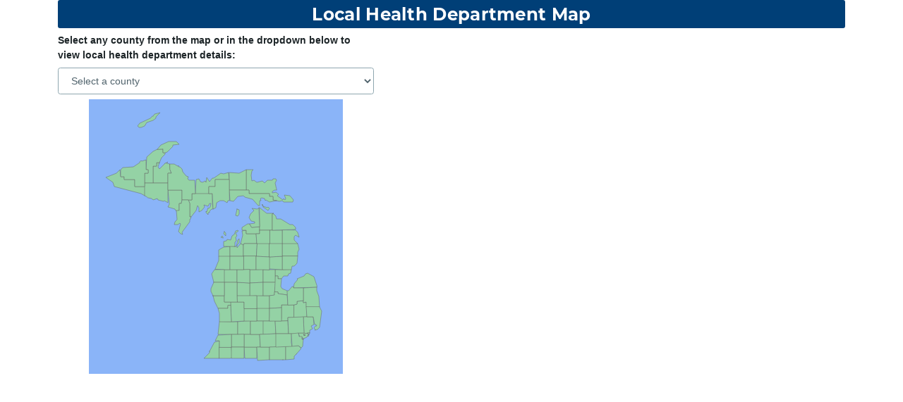

--- FILE ---
content_type: text/html
request_url: https://mdhhs-pres-prod.michigan.gov/LocalHealthDepartments/LocalHealthDepartments.html
body_size: 964
content:
<!DOCTYPE html>
<html lang="en-us">
<head>
    <title>MDHHS Local Health Departments</title>
    <meta charset="utf-8" />
    <meta name="viewport" content="width=device-width, initial-scale=1.0">
    <link rel="stylesheet" type="text/css" href="https://digitalguidelines.michigan.gov/cdn/3.2.0/som-components.css">
    <link rel="stylesheet" type="text/css" href="css/leaflet.css" />
    <link rel="stylesheet" type="text/css" href="css/LocalHealthDepartments.css" />
    <link rel="icon" type="image/png" href="https://www.michigan.gov/favicon.ico">
</head>
<body>
    <!-- Make sure you put this AFTER Leaflet's CSS -->
    <script src="https://unpkg.com/leaflet@1.9.4/dist/leaflet.js" integrity="sha256-20nQCchB9co0qIjJZRGuk2/Z9VM+kNiyxNV1lvTlZBo=" crossorigin=""></script>
    <script src="js/jquery-3.6.1.min.js"></script>
    <section id="mainContent">
        <div id="divMaxWidth" style="max-width: 1116px;" class="mx-auto">
            <div class="container-fluid px-0" data-iframe-height>
                <div class="row">
                    <div class="col-12">
                        <div id="divDeptName" class="HealthHeader p-2 mb-2 text-center">
                            <h2 class="my-auto">Local Health Department Map</h2>
                        </div>
                    </div>
                </div>
                <div class="row">
                    <div class="col-12 col-sm-6 col-md-5 partOfMap">
                        <!--County Dropdown-->
                        <label for="ddlCounty">Select any county from the map or in the dropdown below to view local health department details:</label>
                        <select class="form-control mb-2" id="ddlCounty" onchange="CountyOptionSelected();">
                            <option selected="selected">Select a county</option>
                        </select>
                        <div id="map" class="mx-auto"></div>
                    </div>
                    <div id="divRightColumn" class="col-12 col-sm-6 col-md-7 SelectionElements">
                        <som-cards id="somCardCovid" layout="group" breakpoint="md">
                            <som-card id="fluInfoCard" background-color="secondary">
                                <som-card-header><h3 class="my-auto">Flu Information</h3></som-card-header>
                                <som-card-body>
                                    <div id="divFluContent"></div>
                                </som-card-body>
                            </som-card>
                            <som-card background-color="secondary">
                                <som-card-header><h3 class="my-auto">Contact</h3></som-card-header>
                                <som-card-body>
                                    <div id="divContactContent"></div>
                                </som-card-body>
                            </som-card>
                        </som-cards>
                    </div>
                </div>
            </div>
        </div>
    </section>
    <script type="text/javascript" src="js/ContentDeclarations.js"></script>
    <!-- Fix for firewall issue. -->
    <script type="text/javascript" src="data/CountyRiskPhase.js"></script>
    <script type="text/javascript" src="data/GeojsonCounties.js"></script>
    <script type="text/javascript" src="data/Departments.js"></script>
    <script type="text/javascript" src="data/Counties.js"></script>

    <script type="text/javascript" src="js/LocalHealthDepartments.js?version=#{Build.BuildId}#"></script>
    <script type="text/javascript" src="js/fontawesome-all.js"></script>
    <script src="https://digitalguidelines.michigan.gov/cdn/3.2.0/som-components.js"></script>
    <script>
        var iFrameResizer = {
            onMessage: function (message) {
                alert(message, parentIFrame.getId())
            }
        }
    </script>
    <script type="text/javascript"
            src="js/iframeResizer.contentWindow.js"
            defer></script>
</body>
</html>

--- FILE ---
content_type: text/css
request_url: https://digitalguidelines.michigan.gov/cdn/3.2.0/som-components.css
body_size: 18852
content:
@font-face{font-family:Montserrat;font-style:normal;font-weight:400;src:url(fonts/montserrat-v12-latin-regular.eot);src:local("Montserrat Regular"),local("Montserrat-Regular"),url(fonts/montserrat-v12-latin-regular.eot?#iefix) format("embedded-opentype"),url(fonts/montserrat-v12-latin-regular.woff2) format("woff2"),url(fonts/montserrat-v12-latin-regular.woff) format("woff"),url(fonts/montserrat-v12-latin-regular.ttf) format("truetype"),url(fonts/montserrat-v12-latin-regular.svg#Montserrat) format("svg")}@font-face{font-family:Montserrat;font-style:normal;font-weight:700;src:url(fonts/montserrat-v12-latin-700.eot);src:local("Montserrat Bold"),local("Montserrat-Bold"),url(fonts/montserrat-v12-latin-700.eot?#iefix) format("embedded-opentype"),url(fonts/montserrat-v12-latin-700.woff2) format("woff2"),url(fonts/montserrat-v12-latin-700.woff) format("woff"),url(fonts/montserrat-v12-latin-700.ttf) format("truetype"),url(fonts/montserrat-v12-latin-700.svg#Montserrat) format("svg")}:root{--primary:#28807c;--secondary:#0077a7;--success:#158655;--danger:#b80000;--warning:#c75300;--light:#eaeaea;--dark:#323e43;--black:#000;--white:#fff;--dark-gray:#323e43;--medium-gray:#8ea6af;--light-gray:#eaeaea;--light-teal:#31a09d;--light-blue:#008ec6;--gray-100:#f7f7f7;--gray-200:#eaeaea;--gray-300:#e3e3e3;--gray-400:#c4ced1;--gray-500:#8ea6af;--gray-600:#728a92;--gray-700:#51646d;--gray-800:#323e43;--gray-900:#1d2528;--breakpoint-xs:0;--breakpoint-sm:576px;--breakpoint-md:768px;--breakpoint-lg:992px;--breakpoint-xl:1200px;--font-family-sans-serif:-apple-system,BlinkMacSystemFont,"Segoe UI","Roboto","Oxygen","Ubuntu","Fira Sans","Droid Sans","Helvetica Neue",sans-serif;--font-family-monospace:S "SF Mono","Segoe UI Mono","Roboto Mono","Ubuntu Mono",Menlo,Courier,monospace}*,:after,:before{-webkit-box-sizing:border-box;box-sizing:border-box}html{font-family:sans-serif;line-height:1.15;-webkit-text-size-adjust:100%;-ms-text-size-adjust:100%;-webkit-tap-highlight-color:rgba(0,0,0,0);-ms-overflow-style:-ms-autohiding-scrollbar}@-ms-viewport{width:device-width}article,aside,dialog,figcaption,figure,footer,header,hgroup,main,nav,section{display:block}body{margin:0;font-family:-apple-system,BlinkMacSystemFont,Segoe UI,Roboto,Oxygen,Ubuntu,Fira Sans,Droid Sans,Helvetica Neue,sans-serif;font-size:1rem;font-weight:400;line-height:1.5;color:#1d2528;text-align:left;background-color:#fff}[tabindex="-1"]:focus{outline:none!important}hr{-webkit-box-sizing:content-box;box-sizing:content-box;height:0;overflow:visible}h1,h2,h3,h4,h5,h6{margin-top:0;margin-bottom:.5rem}p{margin-top:0;margin-bottom:1rem}abbr[data-original-title],abbr[title]{text-decoration:underline;-webkit-text-decoration:underline dotted;text-decoration:underline dotted;cursor:help;border-bottom:0}address{font-style:normal;line-height:inherit}address,dl,ol,ul{margin-bottom:1rem}dl,ol,ul{margin-top:0}ol ol,ol ul,ul ol,ul ul{margin-bottom:0}dt{font-weight:700}dd{margin-bottom:.5rem;margin-left:0}blockquote{margin:0 0 1rem}dfn{font-style:italic}b,strong{font-weight:600}small{font-size:80%}sub,sup{position:relative;font-size:75%;line-height:0;vertical-align:baseline}sub{bottom:-.25em}sup{top:-.5em}a{text-decoration:none;font-weight:400;background-color:transparent;-webkit-text-decoration-skip:objects}a,a:hover{color:#28807c}a:hover{text-decoration:underline}a.active,a:active{color:#1c5956}a:not([href]):not([tabindex]),a:not([href]):not([tabindex]):focus,a:not([href]):not([tabindex]):hover{color:inherit;text-decoration:none}a:not([href]):not([tabindex]):focus{outline:0}code,kbd,pre,samp{font-family:monospace,monospace;font-size:.925em}pre{margin-top:0;margin-bottom:1rem;overflow:auto;-ms-overflow-style:scrollbar}figure{margin:0 0 1rem}img{vertical-align:middle;border-style:none}svg:not(:root){overflow:hidden}[role=button],a,area,button,input:not([type=range]),label,select,summary,textarea{-ms-touch-action:manipulation;touch-action:manipulation}table{border-collapse:collapse}caption{padding-top:.75rem;padding-bottom:.75rem;color:#51646d;text-align:left;caption-side:bottom}th{text-align:inherit}label{display:inline-block;margin-bottom:.5rem}button{border-radius:0}button:focus{outline:1px dotted;outline:5px auto -webkit-focus-ring-color}button,input,optgroup,select,textarea{margin:0;font-family:inherit;font-size:inherit;line-height:inherit}button,input{overflow:visible}button,select{text-transform:none}[type=reset],[type=submit],button,html [type=button]{-webkit-appearance:button}[type=button]::-moz-focus-inner,[type=reset]::-moz-focus-inner,[type=submit]::-moz-focus-inner,button::-moz-focus-inner{padding:0;border-style:none}input[type=checkbox],input[type=radio]{-webkit-box-sizing:border-box;box-sizing:border-box;padding:0}input[type=date],input[type=datetime-local],input[type=month],input[type=time]{-webkit-appearance:listbox}textarea{overflow:auto;resize:vertical}fieldset{min-width:0;padding:0;margin:0;border:0}legend{display:block;width:100%;max-width:100%;padding:0;margin-bottom:.5rem;font-size:1rem;line-height:inherit;color:inherit;white-space:normal}progress{vertical-align:baseline}[type=number]::-webkit-inner-spin-button,[type=number]::-webkit-outer-spin-button{height:auto}[type=search]{outline-offset:-2px;-webkit-appearance:none}[type=search]::-webkit-search-cancel-button,[type=search]::-webkit-search-decoration{-webkit-appearance:none}::-webkit-file-upload-button{font:inherit;-webkit-appearance:button}output{display:inline-block}summary{display:list-item}template{display:none}[hidden]{display:none!important}.h1,.h2,.h3,.h4,.h5,.h6,h1,h2,h3,h4,h5,h6{margin-bottom:.5rem;font-family:Montserrat,sans-serif;font-weight:700;line-height:1.1;color:inherit}.h1,h1{font-size:2.125rem;letter-spacing:.5px}.h2,h2{font-size:1.75rem;letter-spacing:.3px}.h3,h3{font-size:1.375rem;letter-spacing:.1px}.h4,h4{font-size:1rem}.h5,h5{font-size:.8125rem}.h6,h6{font-size:.625rem}.lead{font-size:1.25rem;font-weight:300}.header-accent{position:relative;padding:0!important}.header-accent:after{position:absolute;bottom:-.5rem;left:0;content:"";background:#28807c;width:3.75rem;height:5px}.header-accent-sm{position:relative;padding:0!important}.header-accent-sm:after{position:absolute;bottom:-.5rem;left:0;content:"";background:#28807c;width:2.5rem;height:5px}.header-accent-lg{position:relative;padding:0!important}.header-accent-lg:after{position:absolute;bottom:-.5rem;left:0;content:"";background:#28807c;width:5rem;height:5px}.header-accent-white:after{background:#fff!important}.display-1{font-size:6rem}.display-1,.display-2{font-weight:300;line-height:1.1}.display-2{font-size:5.5rem}.display-3{font-size:4.5rem}.display-3,.display-4{font-weight:300;line-height:1.1}.display-4{font-size:3.5rem}hr{margin-top:1rem;margin-bottom:1rem;border:0;border-top:1px solid rgba(0,0,0,.1)}.small,small{font-size:80%;font-weight:400}.mark,mark{padding:.2em;background-color:#fcf8e3}.list-inline,.list-unstyled{padding-left:0;list-style:none}.list-inline-item{display:inline-block}.list-inline-item:not(:last-child){margin-right:.5rem}.initialism{font-size:90%;text-transform:uppercase}.blockquote{margin-bottom:1rem;font-size:1.25rem}.blockquote-footer{display:block;font-size:80%;color:#728a92}.blockquote-footer:before{content:"\2014 \00A0"}.container{width:100%;padding-right:15px;padding-left:15px;margin-right:auto;margin-left:auto}@media (min-width:576px){.container{max-width:540px}}@media (min-width:768px){.container{max-width:720px}}@media (min-width:992px){.container{max-width:960px}}@media (min-width:1200px){.container{max-width:1140px}}.container-fluid{width:100%;padding-right:15px;padding-left:15px;margin-right:auto;margin-left:auto}.row{display:-ms-flexbox;display:flex;-ms-flex-wrap:wrap;flex-wrap:wrap;margin-right:-15px;margin-left:-15px}.no-gutters{margin-right:0;margin-left:0}.no-gutters>.col,.no-gutters>[class*=col-]{padding-right:0;padding-left:0}.col,.col-1,.col-2,.col-3,.col-4,.col-5,.col-6,.col-7,.col-8,.col-9,.col-10,.col-11,.col-12,.col-auto,.col-lg,.col-lg-1,.col-lg-2,.col-lg-3,.col-lg-4,.col-lg-5,.col-lg-6,.col-lg-7,.col-lg-8,.col-lg-9,.col-lg-10,.col-lg-11,.col-lg-12,.col-lg-auto,.col-md,.col-md-1,.col-md-2,.col-md-3,.col-md-4,.col-md-5,.col-md-6,.col-md-7,.col-md-8,.col-md-9,.col-md-10,.col-md-11,.col-md-12,.col-md-auto,.col-sm,.col-sm-1,.col-sm-2,.col-sm-3,.col-sm-4,.col-sm-5,.col-sm-6,.col-sm-7,.col-sm-8,.col-sm-9,.col-sm-10,.col-sm-11,.col-sm-12,.col-sm-auto,.col-xl,.col-xl-1,.col-xl-2,.col-xl-3,.col-xl-4,.col-xl-5,.col-xl-6,.col-xl-7,.col-xl-8,.col-xl-9,.col-xl-10,.col-xl-11,.col-xl-12,.col-xl-auto{position:relative;width:100%;min-height:1px;padding-right:15px;padding-left:15px}.col{-ms-flex-preferred-size:0;flex-basis:0;-ms-flex-positive:1;flex-grow:1;max-width:100%}.col-auto{-ms-flex:0 0 auto;flex:0 0 auto;width:auto;max-width:none}.col-1{-ms-flex:0 0 8.33333%;flex:0 0 8.33333%;max-width:8.33333%}.col-2{-ms-flex:0 0 16.66667%;flex:0 0 16.66667%;max-width:16.66667%}.col-3{-ms-flex:0 0 25%;flex:0 0 25%;max-width:25%}.col-4{-ms-flex:0 0 33.33333%;flex:0 0 33.33333%;max-width:33.33333%}.col-5{-ms-flex:0 0 41.66667%;flex:0 0 41.66667%;max-width:41.66667%}.col-6{-ms-flex:0 0 50%;flex:0 0 50%;max-width:50%}.col-7{-ms-flex:0 0 58.33333%;flex:0 0 58.33333%;max-width:58.33333%}.col-8{-ms-flex:0 0 66.66667%;flex:0 0 66.66667%;max-width:66.66667%}.col-9{-ms-flex:0 0 75%;flex:0 0 75%;max-width:75%}.col-10{-ms-flex:0 0 83.33333%;flex:0 0 83.33333%;max-width:83.33333%}.col-11{-ms-flex:0 0 91.66667%;flex:0 0 91.66667%;max-width:91.66667%}.col-12{-ms-flex:0 0 100%;flex:0 0 100%;max-width:100%}.order-first{-ms-flex-order:-1;order:-1}.order-last{-ms-flex-order:13;order:13}.order-0{-ms-flex-order:0;order:0}.order-1{-ms-flex-order:1;order:1}.order-2{-ms-flex-order:2;order:2}.order-3{-ms-flex-order:3;order:3}.order-4{-ms-flex-order:4;order:4}.order-5{-ms-flex-order:5;order:5}.order-6{-ms-flex-order:6;order:6}.order-7{-ms-flex-order:7;order:7}.order-8{-ms-flex-order:8;order:8}.order-9{-ms-flex-order:9;order:9}.order-10{-ms-flex-order:10;order:10}.order-11{-ms-flex-order:11;order:11}.order-12{-ms-flex-order:12;order:12}.offset-1{margin-left:8.33333%}.offset-2{margin-left:16.66667%}.offset-3{margin-left:25%}.offset-4{margin-left:33.33333%}.offset-5{margin-left:41.66667%}.offset-6{margin-left:50%}.offset-7{margin-left:58.33333%}.offset-8{margin-left:66.66667%}.offset-9{margin-left:75%}.offset-10{margin-left:83.33333%}.offset-11{margin-left:91.66667%}@media (min-width:576px){.col-sm{-ms-flex-preferred-size:0;flex-basis:0;-ms-flex-positive:1;flex-grow:1;max-width:100%}.col-sm-auto{-ms-flex:0 0 auto;flex:0 0 auto;width:auto;max-width:none}.col-sm-1{-ms-flex:0 0 8.33333%;flex:0 0 8.33333%;max-width:8.33333%}.col-sm-2{-ms-flex:0 0 16.66667%;flex:0 0 16.66667%;max-width:16.66667%}.col-sm-3{-ms-flex:0 0 25%;flex:0 0 25%;max-width:25%}.col-sm-4{-ms-flex:0 0 33.33333%;flex:0 0 33.33333%;max-width:33.33333%}.col-sm-5{-ms-flex:0 0 41.66667%;flex:0 0 41.66667%;max-width:41.66667%}.col-sm-6{-ms-flex:0 0 50%;flex:0 0 50%;max-width:50%}.col-sm-7{-ms-flex:0 0 58.33333%;flex:0 0 58.33333%;max-width:58.33333%}.col-sm-8{-ms-flex:0 0 66.66667%;flex:0 0 66.66667%;max-width:66.66667%}.col-sm-9{-ms-flex:0 0 75%;flex:0 0 75%;max-width:75%}.col-sm-10{-ms-flex:0 0 83.33333%;flex:0 0 83.33333%;max-width:83.33333%}.col-sm-11{-ms-flex:0 0 91.66667%;flex:0 0 91.66667%;max-width:91.66667%}.col-sm-12{-ms-flex:0 0 100%;flex:0 0 100%;max-width:100%}.order-sm-first{-ms-flex-order:-1;order:-1}.order-sm-last{-ms-flex-order:13;order:13}.order-sm-0{-ms-flex-order:0;order:0}.order-sm-1{-ms-flex-order:1;order:1}.order-sm-2{-ms-flex-order:2;order:2}.order-sm-3{-ms-flex-order:3;order:3}.order-sm-4{-ms-flex-order:4;order:4}.order-sm-5{-ms-flex-order:5;order:5}.order-sm-6{-ms-flex-order:6;order:6}.order-sm-7{-ms-flex-order:7;order:7}.order-sm-8{-ms-flex-order:8;order:8}.order-sm-9{-ms-flex-order:9;order:9}.order-sm-10{-ms-flex-order:10;order:10}.order-sm-11{-ms-flex-order:11;order:11}.order-sm-12{-ms-flex-order:12;order:12}.offset-sm-0{margin-left:0}.offset-sm-1{margin-left:8.33333%}.offset-sm-2{margin-left:16.66667%}.offset-sm-3{margin-left:25%}.offset-sm-4{margin-left:33.33333%}.offset-sm-5{margin-left:41.66667%}.offset-sm-6{margin-left:50%}.offset-sm-7{margin-left:58.33333%}.offset-sm-8{margin-left:66.66667%}.offset-sm-9{margin-left:75%}.offset-sm-10{margin-left:83.33333%}.offset-sm-11{margin-left:91.66667%}}@media (min-width:768px){.col-md{-ms-flex-preferred-size:0;flex-basis:0;-ms-flex-positive:1;flex-grow:1;max-width:100%}.col-md-auto{-ms-flex:0 0 auto;flex:0 0 auto;width:auto;max-width:none}.col-md-1{-ms-flex:0 0 8.33333%;flex:0 0 8.33333%;max-width:8.33333%}.col-md-2{-ms-flex:0 0 16.66667%;flex:0 0 16.66667%;max-width:16.66667%}.col-md-3{-ms-flex:0 0 25%;flex:0 0 25%;max-width:25%}.col-md-4{-ms-flex:0 0 33.33333%;flex:0 0 33.33333%;max-width:33.33333%}.col-md-5{-ms-flex:0 0 41.66667%;flex:0 0 41.66667%;max-width:41.66667%}.col-md-6{-ms-flex:0 0 50%;flex:0 0 50%;max-width:50%}.col-md-7{-ms-flex:0 0 58.33333%;flex:0 0 58.33333%;max-width:58.33333%}.col-md-8{-ms-flex:0 0 66.66667%;flex:0 0 66.66667%;max-width:66.66667%}.col-md-9{-ms-flex:0 0 75%;flex:0 0 75%;max-width:75%}.col-md-10{-ms-flex:0 0 83.33333%;flex:0 0 83.33333%;max-width:83.33333%}.col-md-11{-ms-flex:0 0 91.66667%;flex:0 0 91.66667%;max-width:91.66667%}.col-md-12{-ms-flex:0 0 100%;flex:0 0 100%;max-width:100%}.order-md-first{-ms-flex-order:-1;order:-1}.order-md-last{-ms-flex-order:13;order:13}.order-md-0{-ms-flex-order:0;order:0}.order-md-1{-ms-flex-order:1;order:1}.order-md-2{-ms-flex-order:2;order:2}.order-md-3{-ms-flex-order:3;order:3}.order-md-4{-ms-flex-order:4;order:4}.order-md-5{-ms-flex-order:5;order:5}.order-md-6{-ms-flex-order:6;order:6}.order-md-7{-ms-flex-order:7;order:7}.order-md-8{-ms-flex-order:8;order:8}.order-md-9{-ms-flex-order:9;order:9}.order-md-10{-ms-flex-order:10;order:10}.order-md-11{-ms-flex-order:11;order:11}.order-md-12{-ms-flex-order:12;order:12}.offset-md-0{margin-left:0}.offset-md-1{margin-left:8.33333%}.offset-md-2{margin-left:16.66667%}.offset-md-3{margin-left:25%}.offset-md-4{margin-left:33.33333%}.offset-md-5{margin-left:41.66667%}.offset-md-6{margin-left:50%}.offset-md-7{margin-left:58.33333%}.offset-md-8{margin-left:66.66667%}.offset-md-9{margin-left:75%}.offset-md-10{margin-left:83.33333%}.offset-md-11{margin-left:91.66667%}}@media (min-width:992px){.col-lg{-ms-flex-preferred-size:0;flex-basis:0;-ms-flex-positive:1;flex-grow:1;max-width:100%}.col-lg-auto{-ms-flex:0 0 auto;flex:0 0 auto;width:auto;max-width:none}.col-lg-1{-ms-flex:0 0 8.33333%;flex:0 0 8.33333%;max-width:8.33333%}.col-lg-2{-ms-flex:0 0 16.66667%;flex:0 0 16.66667%;max-width:16.66667%}.col-lg-3{-ms-flex:0 0 25%;flex:0 0 25%;max-width:25%}.col-lg-4{-ms-flex:0 0 33.33333%;flex:0 0 33.33333%;max-width:33.33333%}.col-lg-5{-ms-flex:0 0 41.66667%;flex:0 0 41.66667%;max-width:41.66667%}.col-lg-6{-ms-flex:0 0 50%;flex:0 0 50%;max-width:50%}.col-lg-7{-ms-flex:0 0 58.33333%;flex:0 0 58.33333%;max-width:58.33333%}.col-lg-8{-ms-flex:0 0 66.66667%;flex:0 0 66.66667%;max-width:66.66667%}.col-lg-9{-ms-flex:0 0 75%;flex:0 0 75%;max-width:75%}.col-lg-10{-ms-flex:0 0 83.33333%;flex:0 0 83.33333%;max-width:83.33333%}.col-lg-11{-ms-flex:0 0 91.66667%;flex:0 0 91.66667%;max-width:91.66667%}.col-lg-12{-ms-flex:0 0 100%;flex:0 0 100%;max-width:100%}.order-lg-first{-ms-flex-order:-1;order:-1}.order-lg-last{-ms-flex-order:13;order:13}.order-lg-0{-ms-flex-order:0;order:0}.order-lg-1{-ms-flex-order:1;order:1}.order-lg-2{-ms-flex-order:2;order:2}.order-lg-3{-ms-flex-order:3;order:3}.order-lg-4{-ms-flex-order:4;order:4}.order-lg-5{-ms-flex-order:5;order:5}.order-lg-6{-ms-flex-order:6;order:6}.order-lg-7{-ms-flex-order:7;order:7}.order-lg-8{-ms-flex-order:8;order:8}.order-lg-9{-ms-flex-order:9;order:9}.order-lg-10{-ms-flex-order:10;order:10}.order-lg-11{-ms-flex-order:11;order:11}.order-lg-12{-ms-flex-order:12;order:12}.offset-lg-0{margin-left:0}.offset-lg-1{margin-left:8.33333%}.offset-lg-2{margin-left:16.66667%}.offset-lg-3{margin-left:25%}.offset-lg-4{margin-left:33.33333%}.offset-lg-5{margin-left:41.66667%}.offset-lg-6{margin-left:50%}.offset-lg-7{margin-left:58.33333%}.offset-lg-8{margin-left:66.66667%}.offset-lg-9{margin-left:75%}.offset-lg-10{margin-left:83.33333%}.offset-lg-11{margin-left:91.66667%}}@media (min-width:1200px){.col-xl{-ms-flex-preferred-size:0;flex-basis:0;-ms-flex-positive:1;flex-grow:1;max-width:100%}.col-xl-auto{-ms-flex:0 0 auto;flex:0 0 auto;width:auto;max-width:none}.col-xl-1{-ms-flex:0 0 8.33333%;flex:0 0 8.33333%;max-width:8.33333%}.col-xl-2{-ms-flex:0 0 16.66667%;flex:0 0 16.66667%;max-width:16.66667%}.col-xl-3{-ms-flex:0 0 25%;flex:0 0 25%;max-width:25%}.col-xl-4{-ms-flex:0 0 33.33333%;flex:0 0 33.33333%;max-width:33.33333%}.col-xl-5{-ms-flex:0 0 41.66667%;flex:0 0 41.66667%;max-width:41.66667%}.col-xl-6{-ms-flex:0 0 50%;flex:0 0 50%;max-width:50%}.col-xl-7{-ms-flex:0 0 58.33333%;flex:0 0 58.33333%;max-width:58.33333%}.col-xl-8{-ms-flex:0 0 66.66667%;flex:0 0 66.66667%;max-width:66.66667%}.col-xl-9{-ms-flex:0 0 75%;flex:0 0 75%;max-width:75%}.col-xl-10{-ms-flex:0 0 83.33333%;flex:0 0 83.33333%;max-width:83.33333%}.col-xl-11{-ms-flex:0 0 91.66667%;flex:0 0 91.66667%;max-width:91.66667%}.col-xl-12{-ms-flex:0 0 100%;flex:0 0 100%;max-width:100%}.order-xl-first{-ms-flex-order:-1;order:-1}.order-xl-last{-ms-flex-order:13;order:13}.order-xl-0{-ms-flex-order:0;order:0}.order-xl-1{-ms-flex-order:1;order:1}.order-xl-2{-ms-flex-order:2;order:2}.order-xl-3{-ms-flex-order:3;order:3}.order-xl-4{-ms-flex-order:4;order:4}.order-xl-5{-ms-flex-order:5;order:5}.order-xl-6{-ms-flex-order:6;order:6}.order-xl-7{-ms-flex-order:7;order:7}.order-xl-8{-ms-flex-order:8;order:8}.order-xl-9{-ms-flex-order:9;order:9}.order-xl-10{-ms-flex-order:10;order:10}.order-xl-11{-ms-flex-order:11;order:11}.order-xl-12{-ms-flex-order:12;order:12}.offset-xl-0{margin-left:0}.offset-xl-1{margin-left:8.33333%}.offset-xl-2{margin-left:16.66667%}.offset-xl-3{margin-left:25%}.offset-xl-4{margin-left:33.33333%}.offset-xl-5{margin-left:41.66667%}.offset-xl-6{margin-left:50%}.offset-xl-7{margin-left:58.33333%}.offset-xl-8{margin-left:66.66667%}.offset-xl-9{margin-left:75%}.offset-xl-10{margin-left:83.33333%}.offset-xl-11{margin-left:91.66667%}}.table{width:100%;max-width:100%;margin-bottom:1rem;background-color:transparent}.table td,.table th{padding:.75rem;vertical-align:top;border-top:1px solid #eaeaea}.table thead th{vertical-align:bottom;border-bottom:2px solid #eaeaea;color:#28807c}.table tbody+tbody{border-top:2px solid #eaeaea}.table .table{background-color:#fff}.table-sm td,.table-sm th{padding:.3rem}.table-bordered,.table-bordered td,.table-bordered th{border:1px solid #eaeaea}.table-bordered thead td,.table-bordered thead th{border-bottom-width:2px}.table-hover tbody tr:hover,.table-striped tbody tr:nth-of-type(odd){background-color:#f7f7f7}.table-hover .table-primary:hover,.table-hover .table-primary:hover>td,.table-hover .table-primary:hover>th{background-color:#b3d1d0}.table-hover .table-secondary:hover,.table-hover .table-secondary:hover>td,.table-hover .table-secondary:hover>th{background-color:#a5cfdf}.table-hover .table-success:hover,.table-hover .table-success:hover>td,.table-hover .table-success:hover>th{background-color:#acd4c3}.table-hover .table-danger:hover,.table-hover .table-danger:hover>td,.table-hover .table-danger:hover>th{background-color:#e5a4a4}.table-hover .table-warning:hover,.table-hover .table-warning:hover>td,.table-hover .table-warning:hover>th{background-color:#eac1a3}.table-hover .table-light:hover,.table-hover .table-light:hover>td,.table-hover .table-light:hover>th{background-color:#ececec}.table-hover .table-dark:hover,.table-hover .table-dark:hover>td,.table-hover .table-dark:hover>th{background-color:#b9bcbe}.table-hover .table-black:hover,.table-hover .table-black:hover>td,.table-hover .table-black:hover>th{background-color:#ababab}.table-hover .table-white:hover,.table-hover .table-white:hover>td,.table-hover .table-white:hover>th{background-color:#f2f2f2}.table-hover .table-dark-gray:hover,.table-hover .table-dark-gray:hover>td,.table-hover .table-dark-gray:hover>th{background-color:#b9bcbe}.table-hover .table-medium-gray:hover,.table-hover .table-medium-gray:hover>td,.table-hover .table-medium-gray:hover>th{background-color:#d0dadf}.table-hover .table-light-gray:hover,.table-hover .table-light-gray:hover>td,.table-hover .table-light-gray:hover>th{background-color:#ececec}.table-hover .table-light-teal:hover,.table-hover .table-light-teal:hover>td,.table-hover .table-light-teal:hover>th{background-color:#b4dcdc}.table-hover .table-light-blue:hover,.table-hover .table-light-blue:hover>td,.table-hover .table-light-blue:hover>th{background-color:#a3d6ea}.table-hover .table-gray-100:hover,.table-hover .table-gray-100:hover>td,.table-hover .table-gray-100:hover>th{background-color:#f0f0f0}.table-hover .table-gray-200:hover,.table-hover .table-gray-200:hover>td,.table-hover .table-gray-200:hover>th{background-color:#ececec}.table-hover .table-gray-300:hover,.table-hover .table-gray-300:hover>td,.table-hover .table-gray-300:hover>th{background-color:#eaeaea}.table-hover .table-gray-400:hover,.table-hover .table-gray-400:hover>td,.table-hover .table-gray-400:hover>th{background-color:#e0e5e7}.table-hover .table-gray-500:hover,.table-hover .table-gray-500:hover>td,.table-hover .table-gray-500:hover>th{background-color:#d0dadf}.table-hover .table-gray-600:hover,.table-hover .table-gray-600:hover>td,.table-hover .table-gray-600:hover>th{background-color:#cad2d5}.table-hover .table-gray-700:hover,.table-hover .table-gray-700:hover>td,.table-hover .table-gray-700:hover>th{background-color:#c0c8ca}.table-hover .table-gray-800:hover,.table-hover .table-gray-800:hover>td,.table-hover .table-gray-800:hover>th{background-color:#b9bcbe}.table-hover .table-gray-900:hover,.table-hover .table-gray-900:hover>td,.table-hover .table-gray-900:hover>th{background-color:#b3b5b7}.table-hover .table-active:hover,.table-hover .table-active:hover>td,.table-hover .table-active:hover>th{background-color:#eaeaea}.table .thead-dark th{color:#fff;background-color:#1d2528;border-color:#2d3a3e}.table .thead-light th{color:#28807c;background-color:#eaeaea;border-color:#eaeaea}@media (max-width:575.98px){.table-responsive-sm{display:block;width:100%;overflow-x:auto;-webkit-overflow-scrolling:touch;-ms-overflow-style:-ms-autohiding-scrollbar}.table-responsive-sm>.table-bordered{border:0}}@media (max-width:767.98px){.table-responsive-md{display:block;width:100%;overflow-x:auto;-webkit-overflow-scrolling:touch;-ms-overflow-style:-ms-autohiding-scrollbar}.table-responsive-md>.table-bordered{border:0}}@media (max-width:991.98px){.table-responsive-lg{display:block;width:100%;overflow-x:auto;-webkit-overflow-scrolling:touch;-ms-overflow-style:-ms-autohiding-scrollbar}.table-responsive-lg>.table-bordered{border:0}}@media (max-width:1199.98px){.table-responsive-xl{display:block;width:100%;overflow-x:auto;-webkit-overflow-scrolling:touch;-ms-overflow-style:-ms-autohiding-scrollbar}.table-responsive-xl>.table-bordered{border:0}}.table-responsive{display:block;width:100%;overflow-x:auto;-webkit-overflow-scrolling:touch;-ms-overflow-style:-ms-autohiding-scrollbar}.table-responsive>.table-bordered{border:0}.form-control{display:block;width:100%;padding:.738rem 1rem;font-size:1rem;line-height:1rem;color:#51646d;background-color:#fff;background-image:none;background-clip:padding-box;border:1px solid #8ea6af;border-radius:.25rem;-webkit-transition:border-color .15s ease-in-out,-webkit-box-shadow .15s ease-in-out;transition:border-color .15s ease-in-out,-webkit-box-shadow .15s ease-in-out;transition:border-color .15s ease-in-out,box-shadow .15s ease-in-out;transition:border-color .15s ease-in-out,box-shadow .15s ease-in-out,-webkit-box-shadow .15s ease-in-out}.form-control::-ms-expand{background-color:transparent;border:0}.form-control:focus{color:#51646d;background-color:#fff;border-color:#5cccc7}.form-control::-webkit-input-placeholder{color:#51646d;opacity:1}.form-control:-ms-input-placeholder{color:#51646d;opacity:1}.form-control::-ms-input-placeholder{color:#51646d;opacity:1}.form-control::placeholder{color:#51646d;opacity:1}.form-control:disabled,.form-control[readonly]{background-color:#eaeaea;opacity:1}select.form-control:not([size]):not([multiple]){height:2.72438rem;padding:.5rem 1rem}select.form-control:focus::-ms-value{color:#51646d;background-color:#fff}.form-control-file,.form-control-range{display:block;width:100%}.col-form-label{padding-top:calc(.738rem + 1px);padding-bottom:calc(.738rem + 1px);margin-bottom:0;font-size:inherit;line-height:1.5}.form-control-plaintext{display:block;width:100%;padding-top:.738rem;padding-bottom:.738rem;margin-bottom:0;line-height:1.5;background-color:transparent;border:solid transparent;border-width:1px 0}.form-control-plaintext.form-control-lg,.form-control-plaintext.form-control-sm{padding-right:0;padding-left:0}.form-group{margin-bottom:1rem}.form-group label{font-size:.875rem}.form-text{display:block;margin-top:.25rem}.form-row{display:-ms-flexbox;display:flex;-ms-flex-wrap:wrap;flex-wrap:wrap;margin-right:-5px;margin-left:-5px}.form-row>.col,.form-row>[class*=col-]{padding-right:5px;padding-left:5px}.form-check{position:relative;display:block;padding-left:1.25rem}.form-check-input{position:absolute;margin-top:.25rem;margin-left:-1.25rem}.form-check-input:disabled~.form-check-label{color:#51646d}.form-check-label{margin-bottom:0;font-size:.875rem}.form-check-inline{display:-ms-inline-flexbox;display:inline-flex;-ms-flex-align:center;align-items:center;padding-left:0;margin-right:.75rem}.form-check-inline .form-check-input{position:static;margin-top:0;margin-right:.3125rem;margin-left:0}.valid-feedback{display:none;width:100%;margin-top:.25rem;font-size:80%;color:#158655}.valid-tooltip{position:absolute;top:100%;z-index:5;display:none;max-width:100%;padding:.5rem;margin-top:.1rem;font-size:.875rem;line-height:1;color:#fff;background-color:rgba(21,134,85,.8);border-radius:.2rem}.custom-select.is-valid,.form-control.is-valid,.was-validated .custom-select:valid,.was-validated .form-control:valid{border-color:#158655}.custom-select.is-valid:focus,.form-control.is-valid:focus,.was-validated .custom-select:valid:focus,.was-validated .form-control:valid:focus{border-color:#158655;-webkit-box-shadow:0 0 0 .1rem rgba(21,134,85,.25);box-shadow:0 0 0 .1rem rgba(21,134,85,.25)}.custom-select.is-valid~.valid-feedback,.custom-select.is-valid~.valid-tooltip,.form-control.is-valid~.valid-feedback,.form-control.is-valid~.valid-tooltip,.was-validated .custom-select:valid~.valid-feedback,.was-validated .custom-select:valid~.valid-tooltip,.was-validated .form-control:valid~.valid-feedback,.was-validated .form-control:valid~.valid-tooltip{display:block}.form-check-input.is-valid~.form-check-label,.was-validated .form-check-input:valid~.form-check-label{color:#158655}.form-check-input.is-valid~.valid-feedback,.form-check-input.is-valid~.valid-tooltip,.was-validated .form-check-input:valid~.valid-feedback,.was-validated .form-check-input:valid~.valid-tooltip{display:block}.custom-control-input.is-valid~.custom-control-label,.was-validated .custom-control-input:valid~.custom-control-label{color:#158655}.custom-control-input.is-valid~.custom-control-label:before,.was-validated .custom-control-input:valid~.custom-control-label:before{background-color:#3ae098}.custom-control-input.is-valid~.valid-feedback,.custom-control-input.is-valid~.valid-tooltip,.was-validated .custom-control-input:valid~.valid-feedback,.was-validated .custom-control-input:valid~.valid-tooltip{display:block}.custom-control-input.is-valid:checked~.custom-control-label:before,.was-validated .custom-control-input:valid:checked~.custom-control-label:before{background-color:#1cb271}.custom-control-input.is-valid:focus~.custom-control-label:before,.was-validated .custom-control-input:valid:focus~.custom-control-label:before{-webkit-box-shadow:0 0 0 1px #fff,0 0 0 .1rem rgba(21,134,85,.25);box-shadow:0 0 0 1px #fff,0 0 0 .1rem rgba(21,134,85,.25)}.custom-file-input.is-valid~.custom-file-label,.was-validated .custom-file-input:valid~.custom-file-label{border-color:#158655}.custom-file-input.is-valid~.custom-file-label:before,.was-validated .custom-file-input:valid~.custom-file-label:before{border-color:inherit}.custom-file-input.is-valid~.valid-feedback,.custom-file-input.is-valid~.valid-tooltip,.was-validated .custom-file-input:valid~.valid-feedback,.was-validated .custom-file-input:valid~.valid-tooltip{display:block}.custom-file-input.is-valid:focus~.custom-file-label,.was-validated .custom-file-input:valid:focus~.custom-file-label{-webkit-box-shadow:0 0 0 .1rem rgba(21,134,85,.25);box-shadow:0 0 0 .1rem rgba(21,134,85,.25)}.invalid-feedback{display:none;width:100%;margin-top:.25rem;font-size:80%;color:#b80000}.invalid-tooltip{position:absolute;top:100%;z-index:5;display:none;max-width:100%;padding:.5rem;margin-top:.1rem;font-size:.875rem;line-height:1;color:#fff;background-color:rgba(184,0,0,.8);border-radius:.2rem}.custom-select.is-invalid,.form-control.is-invalid,.was-validated .custom-select:invalid,.was-validated .form-control:invalid{border-color:#b80000}.custom-select.is-invalid:focus,.form-control.is-invalid:focus,.was-validated .custom-select:invalid:focus,.was-validated .form-control:invalid:focus{border-color:#b80000;-webkit-box-shadow:0 0 0 .1rem rgba(184,0,0,.25);box-shadow:0 0 0 .1rem rgba(184,0,0,.25)}.custom-select.is-invalid~.invalid-feedback,.custom-select.is-invalid~.invalid-tooltip,.form-control.is-invalid~.invalid-feedback,.form-control.is-invalid~.invalid-tooltip,.was-validated .custom-select:invalid~.invalid-feedback,.was-validated .custom-select:invalid~.invalid-tooltip,.was-validated .form-control:invalid~.invalid-feedback,.was-validated .form-control:invalid~.invalid-tooltip{display:block}.form-check-input.is-invalid~.form-check-label,.was-validated .form-check-input:invalid~.form-check-label{color:#b80000}.form-check-input.is-invalid~.invalid-feedback,.form-check-input.is-invalid~.invalid-tooltip,.was-validated .form-check-input:invalid~.invalid-feedback,.was-validated .form-check-input:invalid~.invalid-tooltip{display:block}.custom-control-input.is-invalid~.custom-control-label,.was-validated .custom-control-input:invalid~.custom-control-label{color:#b80000}.custom-control-input.is-invalid~.custom-control-label:before,.was-validated .custom-control-input:invalid~.custom-control-label:before{background-color:#ff3939}.custom-control-input.is-invalid~.invalid-feedback,.custom-control-input.is-invalid~.invalid-tooltip,.was-validated .custom-control-input:invalid~.invalid-feedback,.was-validated .custom-control-input:invalid~.invalid-tooltip{display:block}.custom-control-input.is-invalid:checked~.custom-control-label:before,.was-validated .custom-control-input:invalid:checked~.custom-control-label:before{background-color:#eb0000}.custom-control-input.is-invalid:focus~.custom-control-label:before,.was-validated .custom-control-input:invalid:focus~.custom-control-label:before{-webkit-box-shadow:0 0 0 1px #fff,0 0 0 .1rem rgba(184,0,0,.25);box-shadow:0 0 0 1px #fff,0 0 0 .1rem rgba(184,0,0,.25)}.custom-file-input.is-invalid~.custom-file-label,.was-validated .custom-file-input:invalid~.custom-file-label{border-color:#b80000}.custom-file-input.is-invalid~.custom-file-label:before,.was-validated .custom-file-input:invalid~.custom-file-label:before{border-color:inherit}.custom-file-input.is-invalid~.invalid-feedback,.custom-file-input.is-invalid~.invalid-tooltip,.was-validated .custom-file-input:invalid~.invalid-feedback,.was-validated .custom-file-input:invalid~.invalid-tooltip{display:block}.custom-file-input.is-invalid:focus~.custom-file-label,.was-validated .custom-file-input:invalid:focus~.custom-file-label{-webkit-box-shadow:0 0 0 .1rem rgba(184,0,0,.25);box-shadow:0 0 0 .1rem rgba(184,0,0,.25)}.form-inline{display:-ms-flexbox;display:flex;-ms-flex-flow:row wrap;flex-flow:row wrap;-ms-flex-align:center;align-items:center}.form-inline .form-check{width:100%}@media (min-width:576px){.form-inline label{-ms-flex-align:center;-ms-flex-pack:center;justify-content:center}.form-inline .form-group,.form-inline label{display:-ms-flexbox;display:flex;align-items:center;margin-bottom:0}.form-inline .form-group{-ms-flex:0 0 auto;flex:0 0 auto;-ms-flex-flow:row wrap;flex-flow:row wrap;-ms-flex-align:center}.form-inline .form-control{display:inline-block;width:auto;vertical-align:middle}.form-inline .form-control-plaintext{display:inline-block}.form-inline .input-group{width:auto}.form-inline .form-check{display:-ms-flexbox;display:flex;-ms-flex-align:center;align-items:center;-ms-flex-pack:center;justify-content:center;width:auto;padding-left:0}.form-inline .form-check-input{position:relative;margin-top:0;margin-right:.25rem;margin-left:0}.form-inline .custom-control{-ms-flex-align:center;align-items:center;-ms-flex-pack:center;justify-content:center}.form-inline .custom-control-label{margin-bottom:0}}@media print{.custom-control{padding-left:inherit}.custom-control-input{position:relative;z-index:inherit;opacity:1}.custom-control-label:after,.custom-control-label:before{display:none}}.btn{display:inline-block;font-weight:400;text-align:center;letter-spacing:1px;white-space:nowrap;vertical-align:middle;-webkit-user-select:none;-moz-user-select:none;-ms-user-select:none;user-select:none;background-color:#eaeaea;color:#000;border:1px solid transparent;padding:.6rem .75rem;font-size:1rem;line-height:1rem;border-radius:4px;-webkit-transition:background-color .15s ease-in-out,border-color .15s ease-in-out,-webkit-box-shadow .15s ease-in-out;transition:background-color .15s ease-in-out,border-color .15s ease-in-out,-webkit-box-shadow .15s ease-in-out;transition:background-color .15s ease-in-out,border-color .15s ease-in-out,box-shadow .15s ease-in-out;transition:background-color .15s ease-in-out,border-color .15s ease-in-out,box-shadow .15s ease-in-out,-webkit-box-shadow .15s ease-in-out}.btn:focus,.btn:hover{text-decoration:none;cursor:pointer;background-color:#b7b7b7}.btn.disabled,.btn:disabled{opacity:.65;cursor:not-allowed}.btn.disabled:focus,.btn.disabled:hover,.btn:disabled:focus,.btn:disabled:hover{background-color:#eaeaea}.btn:not(:disabled):not(.disabled){cursor:pointer}.btn:not(:disabled):not(.disabled).active,.btn:not(:disabled):not(.disabled):active{background-image:none}a.btn.disabled,fieldset:disabled a.btn{pointer-events:none}.btn-primary{color:#fff;background-color:#28807c;border-color:#28807c}.btn-primary:hover{color:#fff;background-color:#1f6360;border-color:#1c5956}.btn-primary.focus,.btn-primary:focus{background-color:#28807c;color:#fff}.btn-primary.disabled,.btn-primary:disabled{color:#fff;background-color:#28807c!important;border-color:#28807c}.btn-primary:not(:disabled):not(.disabled).active,.btn-primary:not(:disabled):not(.disabled):active,.show>.btn-primary.dropdown-toggle{color:#fff;background-color:#1c5956;border-color:#194f4d}.btn-secondary{color:#fff;background-color:#0077a7;border-color:#0077a7}.btn-secondary:hover{color:#fff;background-color:#005c81;border-color:#005374}.btn-secondary.focus,.btn-secondary:focus{background-color:#0077a7;color:#fff}.btn-secondary.disabled,.btn-secondary:disabled{color:#fff;background-color:#0077a7!important;border-color:#0077a7}.btn-secondary:not(:disabled):not(.disabled).active,.btn-secondary:not(:disabled):not(.disabled):active,.show>.btn-secondary.dropdown-toggle{color:#fff;background-color:#005374;border-color:#004a67}.btn-success{color:#fff;background-color:#158655;border-color:#158655}.btn-success:hover{color:#fff;background-color:#106540;border-color:#0e5a39}.btn-success.focus,.btn-success:focus{background-color:#158655;color:#fff}.btn-success.disabled,.btn-success:disabled{color:#fff;background-color:#158655!important;border-color:#158655}.btn-success:not(:disabled):not(.disabled).active,.btn-success:not(:disabled):not(.disabled):active,.show>.btn-success.dropdown-toggle{color:#fff;background-color:#0e5a39;border-color:#0c4f32}.btn-danger{color:#fff;background-color:#b80000;border-color:#b80000}.btn-danger:hover{color:#fff;background-color:#920000;border-color:#850000}.btn-danger.focus,.btn-danger:focus{background-color:#b80000;color:#fff}.btn-danger.disabled,.btn-danger:disabled{color:#fff;background-color:#b80000!important;border-color:#b80000}.btn-danger:not(:disabled):not(.disabled).active,.btn-danger:not(:disabled):not(.disabled):active,.show>.btn-danger.dropdown-toggle{color:#fff;background-color:#850000;border-color:#780000}.btn-warning{color:#fff;background-color:#c75300;border-color:#c75300}.btn-warning:hover{color:#fff;background-color:#a14300;border-color:#943e00}.btn-warning.focus,.btn-warning:focus{background-color:#c75300;color:#fff}.btn-warning.disabled,.btn-warning:disabled{color:#fff;background-color:#c75300!important;border-color:#c75300}.btn-warning:not(:disabled):not(.disabled).active,.btn-warning:not(:disabled):not(.disabled):active,.show>.btn-warning.dropdown-toggle{color:#fff;background-color:#943e00;border-color:#873800}.btn-black{color:#fff;background-color:#000;border-color:#000}.btn-black:hover{color:#fff;background-color:#262626;border-color:#262626}.btn-black.focus,.btn-black:focus{background-color:#000;color:#fff}.btn-black.disabled,.btn-black:disabled{color:#fff;background-color:#000!important;border-color:#000}.btn-black:not(:disabled):not(.disabled).active,.btn-black:not(:disabled):not(.disabled):active,.show>.btn-black.dropdown-toggle{color:#fff;background-color:#000;border-color:#000}.btn-white{color:#1d2528;background-color:#fff;border-color:#fff}.btn-white:hover{color:#1d2528;background-color:#ececec;border-color:#e6e6e6}.btn-white.focus,.btn-white:focus{background-color:#fff;color:#1d2528}.btn-white.disabled,.btn-white:disabled{color:#1d2528;background-color:#fff!important;border-color:#fff}.btn-white:not(:disabled):not(.disabled).active,.btn-white:not(:disabled):not(.disabled):active,.show>.btn-white.dropdown-toggle{color:#1d2528;background-color:#e6e6e6;border-color:#dfdfdf}.btn-dark-gray{color:#fff;background-color:#323e43;border-color:#323e43}.btn-dark-gray:hover{color:#fff;background-color:#222a2d;border-color:#1c2326}.btn-dark-gray.focus,.btn-dark-gray:focus{background-color:#323e43;color:#fff}.btn-dark-gray.disabled,.btn-dark-gray:disabled{color:#fff;background-color:#323e43!important;border-color:#323e43}.btn-dark-gray:not(:disabled):not(.disabled).active,.btn-dark-gray:not(:disabled):not(.disabled):active,.show>.btn-dark-gray.dropdown-toggle{color:#fff;background-color:#1c2326;border-color:#171c1e}.btn-light-gray{color:#1d2528;background-color:#eaeaea;border-color:#eaeaea}.btn-light-gray:hover{color:#1d2528;background-color:#d7d7d7;border-color:#d1d1d1}.btn-light-gray.focus,.btn-light-gray:focus{background-color:#eaeaea;color:#1d2528}.btn-light-gray.disabled,.btn-light-gray:disabled{color:#1d2528;background-color:#eaeaea!important;border-color:#eaeaea}.btn-light-gray:not(:disabled):not(.disabled).active,.btn-light-gray:not(:disabled):not(.disabled):active,.show>.btn-light-gray.dropdown-toggle{color:#1d2528;background-color:#d1d1d1;border-color:#cacaca}.btn-outline-primary{color:#28807c;background-color:transparent;background-image:none;border-color:#28807c}.btn-outline-primary.focus,.btn-outline-primary:focus,.btn-outline-primary:hover{color:#1f6360;background-color:transparent;border-color:#1f6360;-webkit-box-shadow:inset 0 0 0 1.1px #1f6360;box-shadow:inset 0 0 0 1.1px #1f6360}.btn-outline-primary.disabled,.btn-outline-primary:disabled{-webkit-box-shadow:none;box-shadow:none}.btn-outline-primary.disabled,.btn-outline-primary:disabled,.btn-outline-primary:not(:disabled):not(.disabled).active,.btn-outline-primary:not(:disabled):not(.disabled):active,.show>.btn-outline-primary.dropdown-toggle{color:#28807c;background-color:transparent!important;border-color:#28807c}.btn-outline-secondary{color:#0077a7;background-color:transparent;background-image:none;border-color:#0077a7}.btn-outline-secondary.focus,.btn-outline-secondary:focus,.btn-outline-secondary:hover{color:#005c81;background-color:transparent;border-color:#005c81;-webkit-box-shadow:inset 0 0 0 1.1px #005c81;box-shadow:inset 0 0 0 1.1px #005c81}.btn-outline-secondary.disabled,.btn-outline-secondary:disabled{-webkit-box-shadow:none;box-shadow:none}.btn-outline-secondary.disabled,.btn-outline-secondary:disabled,.btn-outline-secondary:not(:disabled):not(.disabled).active,.btn-outline-secondary:not(:disabled):not(.disabled):active,.show>.btn-outline-secondary.dropdown-toggle{color:#0077a7;background-color:transparent!important;border-color:#0077a7}.btn-outline-success{color:#158655;background-color:transparent;background-image:none;border-color:#158655}.btn-outline-success.focus,.btn-outline-success:focus,.btn-outline-success:hover{color:#106540;background-color:transparent;border-color:#106540;-webkit-box-shadow:inset 0 0 0 1.1px #106540;box-shadow:inset 0 0 0 1.1px #106540}.btn-outline-success.disabled,.btn-outline-success:disabled{-webkit-box-shadow:none;box-shadow:none}.btn-outline-success.disabled,.btn-outline-success:disabled,.btn-outline-success:not(:disabled):not(.disabled).active,.btn-outline-success:not(:disabled):not(.disabled):active,.show>.btn-outline-success.dropdown-toggle{color:#158655;background-color:transparent!important;border-color:#158655}.btn-outline-danger{color:#b80000;background-color:transparent;background-image:none;border-color:#b80000}.btn-outline-danger.focus,.btn-outline-danger:focus,.btn-outline-danger:hover{color:#920000;background-color:transparent;border-color:#920000;-webkit-box-shadow:inset 0 0 0 1.1px #920000;box-shadow:inset 0 0 0 1.1px #920000}.btn-outline-danger.disabled,.btn-outline-danger:disabled{-webkit-box-shadow:none;box-shadow:none}.btn-outline-danger.disabled,.btn-outline-danger:disabled,.btn-outline-danger:not(:disabled):not(.disabled).active,.btn-outline-danger:not(:disabled):not(.disabled):active,.show>.btn-outline-danger.dropdown-toggle{color:#b80000;background-color:transparent!important;border-color:#b80000}.btn-outline-warning{color:#c75300;background-color:transparent;background-image:none;border-color:#c75300}.btn-outline-warning.focus,.btn-outline-warning:focus,.btn-outline-warning:hover{color:#a14300;background-color:transparent;border-color:#a14300;-webkit-box-shadow:inset 0 0 0 1.1px #a14300;box-shadow:inset 0 0 0 1.1px #a14300}.btn-outline-warning.disabled,.btn-outline-warning:disabled{-webkit-box-shadow:none;box-shadow:none}.btn-outline-warning.disabled,.btn-outline-warning:disabled,.btn-outline-warning:not(:disabled):not(.disabled).active,.btn-outline-warning:not(:disabled):not(.disabled):active,.show>.btn-outline-warning.dropdown-toggle{color:#c75300;background-color:transparent!important;border-color:#c75300}.btn-outline-black{color:#000;background-color:transparent;background-image:none;border-color:#000}.btn-outline-black.focus,.btn-outline-black:focus,.btn-outline-black:hover{color:#000;background-color:transparent;border-color:#000;-webkit-box-shadow:inset 0 0 0 1.1px #000;box-shadow:inset 0 0 0 1.1px #000}.btn-outline-black.disabled,.btn-outline-black:disabled{-webkit-box-shadow:none;box-shadow:none}.btn-outline-black.disabled,.btn-outline-black:disabled,.btn-outline-black:not(:disabled):not(.disabled).active,.btn-outline-black:not(:disabled):not(.disabled):active,.show>.btn-outline-black.dropdown-toggle{color:#000;background-color:transparent!important;border-color:#000}.btn-outline-white{color:#fff;background-color:transparent;background-image:none;border-color:#fff}.btn-outline-white.focus,.btn-outline-white:focus,.btn-outline-white:hover{color:#ececec;background-color:transparent;border-color:#ececec;-webkit-box-shadow:inset 0 0 0 1.1px #ececec;box-shadow:inset 0 0 0 1.1px #ececec}.btn-outline-white.disabled,.btn-outline-white:disabled{-webkit-box-shadow:none;box-shadow:none}.btn-outline-white.disabled,.btn-outline-white:disabled,.btn-outline-white:not(:disabled):not(.disabled).active,.btn-outline-white:not(:disabled):not(.disabled):active,.show>.btn-outline-white.dropdown-toggle{color:#fff;background-color:transparent!important;border-color:#fff}.btn-outline-dark-gray{color:#323e43;background-color:transparent;background-image:none;border-color:#323e43}.btn-outline-dark-gray.focus,.btn-outline-dark-gray:focus,.btn-outline-dark-gray:hover{color:#222a2d;background-color:transparent;border-color:#222a2d;-webkit-box-shadow:inset 0 0 0 1.1px #222a2d;box-shadow:inset 0 0 0 1.1px #222a2d}.btn-outline-dark-gray.disabled,.btn-outline-dark-gray:disabled{-webkit-box-shadow:none;box-shadow:none}.btn-outline-dark-gray.disabled,.btn-outline-dark-gray:disabled,.btn-outline-dark-gray:not(:disabled):not(.disabled).active,.btn-outline-dark-gray:not(:disabled):not(.disabled):active,.show>.btn-outline-dark-gray.dropdown-toggle{color:#323e43;background-color:transparent!important;border-color:#323e43}.btn-outline-light-gray{color:#eaeaea;background-color:transparent;background-image:none;border-color:#eaeaea}.btn-outline-light-gray.focus,.btn-outline-light-gray:focus,.btn-outline-light-gray:hover{color:#d7d7d7;background-color:transparent;border-color:#d7d7d7;-webkit-box-shadow:inset 0 0 0 1.1px #d7d7d7;box-shadow:inset 0 0 0 1.1px #d7d7d7}.btn-outline-light-gray.disabled,.btn-outline-light-gray:disabled{-webkit-box-shadow:none;box-shadow:none}.btn-outline-light-gray.disabled,.btn-outline-light-gray:disabled,.btn-outline-light-gray:not(:disabled):not(.disabled).active,.btn-outline-light-gray:not(:disabled):not(.disabled):active,.show>.btn-outline-light-gray.dropdown-toggle{color:#eaeaea;background-color:transparent!important;border-color:#eaeaea}.btn-outline{border:1px solid;color:#28807c;background-color:transparent;background-image:none;border-color:#28807c}.btn-outline.focus,.btn-outline:focus,.btn-outline:hover{color:#1f6360;background-color:transparent;border-color:#1f6360;-webkit-box-shadow:inset 0 0 0 1.1px #1f6360;box-shadow:inset 0 0 0 1.1px #1f6360}.btn-outline.disabled,.btn-outline:disabled{-webkit-box-shadow:none;box-shadow:none}.btn-outline.disabled,.btn-outline:disabled,.btn-outline:not(:disabled):not(.disabled).active,.btn-outline:not(:disabled):not(.disabled):active,.show>.btn-outline.dropdown-toggle{color:#28807c;background-color:transparent!important;border-color:#28807c}.btn-icon .icon{height:1rem!important;width:1rem!important;position:relative;padding-right:.25rem}.btn-icon .icon .icon-inner{height:.5rem!important;width:.5rem!important}.btn-icon .icon svg{position:absolute;left:-2px;top:-6px;height:1rem!important;width:1rem!important}.btn-icon-right{padding-right:.75rem;position:relative}.btn-icon-right .icon{height:1rem!important;width:1rem!important;position:relative;padding-left:.25rem}.btn-icon-right .icon .icon-inner{height:.5rem!important;width:.5rem!important}.btn-icon-right .icon svg{position:absolute;left:-2px;top:-5px;height:1rem!important;width:1rem!important}.btn-icon-left{padding-left:.75rem;position:relative}.btn-icon-left .icon{height:1rem!important;width:1rem!important;position:relative;padding-right:.25rem}.btn-icon-left .icon .icon-inner{height:.5rem!important;width:.5rem!important}.btn-icon-left .icon svg{position:absolute;left:-6px;top:-6px;height:1rem!important;width:1rem!important}.btn-link{font-weight:400}.btn-link,.btn-link:hover{color:#28807c;background-color:transparent}.btn-link:hover{text-decoration:underline;border-color:transparent}.btn-link.btn-link-primary{color:#28807c}.btn-link.btn-link-primary:hover{color:#1c5956}.btn-link.btn-link-secondary{color:#0077a7}.btn-link.btn-link-secondary:hover{color:#005374}.btn-link.btn-link-success{color:#158655}.btn-link.btn-link-success:hover{color:#0e5a39}.btn-link.btn-link-danger{color:#b80000}.btn-link.btn-link-danger:hover{color:#850000}.btn-link.btn-link-warning{color:#c75300}.btn-link.btn-link-warning:hover{color:#943e00}.btn-link.btn-link-black,.btn-link.btn-link-black:hover{color:#000}.btn-link.btn-link-white{color:#fff}.btn-link.btn-link-white:hover{color:#e6e6e6}.btn-link.btn-link-dark-gray{color:#323e43}.btn-link.btn-link-dark-gray:hover{color:#1c2326}.btn-link.btn-link-light-gray{color:#eaeaea}.btn-link.btn-link-light-gray:hover{color:#d1d1d1}.btn-link.focus,.btn-link:focus{color:#28807c;background-color:transparent;text-decoration:underline;border-color:transparent;-webkit-box-shadow:none;box-shadow:none}.btn-link.disabled,.btn-link:disabled{color:#728a92}.btn-group-lg>.btn,.btn-lg{padding:.75rem 1rem;font-size:1.25rem;line-height:1.5rem;border-radius:4px}.btn-group-lg>.btn-icon-right.btn,.btn-lg.btn-icon-right{position:relative}.btn-group-lg>.btn-icon-right.btn .icon,.btn-group-lg>.btn-icon-right.btn .icon .icon-inner,.btn-lg.btn-icon-right .icon,.btn-lg.btn-icon-right .icon .icon-inner{height:1.2rem!important;width:1.2rem!important}.btn-group-lg>.btn-icon-right.btn .icon svg,.btn-lg.btn-icon-right .icon svg{position:absolute;right:0;top:3px;height:1.2rem!important;width:1.2rem!important}.btn-group-lg>.btn-icon-left.btn,.btn-lg.btn-icon-left{position:relative}.btn-group-lg>.btn-icon-left.btn .icon,.btn-group-lg>.btn-icon-left.btn .icon .icon-inner,.btn-lg.btn-icon-left .icon,.btn-lg.btn-icon-left .icon .icon-inner{height:1.2rem!important;width:1.2rem!important}.btn-group-lg>.btn-icon-left.btn .icon svg,.btn-lg.btn-icon-left .icon svg{position:absolute;right:0;top:3px;height:1.2rem!important;width:1.2rem!important}.btn-group-sm>.btn,.btn-sm{padding:.33rem .5rem;font-size:.875rem;line-height:1rem;border-radius:4px}.btn-group-sm>.btn-icon-right.btn,.btn-sm.btn-icon-right{padding-right:.5rem;position:relative}.btn-group-sm>.btn-icon-right.btn .icon,.btn-group-sm>.btn-icon-right.btn .icon .icon-inner,.btn-sm.btn-icon-right .icon,.btn-sm.btn-icon-right .icon .icon-inner{height:.8rem!important;width:.8rem!important}.btn-group-sm>.btn-icon-right.btn .icon svg,.btn-sm.btn-icon-right .icon svg{position:absolute;right:0;top:.06rem;height:.8rem!important;width:.8rem!important}.btn-group-sm>.btn-icon-left.btn,.btn-sm.btn-icon-left{padding-left:.5rem;position:relative}.btn-group-sm>.btn-icon-left.btn .icon,.btn-group-sm>.btn-icon-left.btn .icon .icon-inner,.btn-sm.btn-icon-left .icon,.btn-sm.btn-icon-left .icon .icon-inner{height:.8rem!important;width:.8rem!important}.btn-group-sm>.btn-icon-left.btn .icon svg,.btn-sm.btn-icon-left .icon svg{position:absolute;right:0;top:.06rem;height:.8rem!important;width:.8rem!important}.btn-block{display:block;width:100%}.btn-block+.btn-block{margin-top:.5rem}input[type=button].btn-block,input[type=reset].btn-block,input[type=submit].btn-block{width:100%}.fade{opacity:0;-webkit-transition:opacity .15s linear;transition:opacity .15s linear}.fade.show{opacity:1}.collapse{display:none}.collapse.show{display:block}tr.collapse.show{display:table-row}tbody.collapse.show{display:table-row-group}.collapsing{position:relative;height:0;overflow:hidden;-webkit-transition:height .35s ease;transition:height .35s ease}.btn-group,.btn-group-vertical{position:relative;display:-ms-inline-flexbox;display:inline-flex;vertical-align:middle}.btn-group-vertical>.btn,.btn-group>.btn{position:relative;-ms-flex:0 1 auto;flex:0 1 auto;padding:.6rem .75rem;line-height:1rem;font-size:1rem}.btn-group-vertical>.btn.active,.btn-group-vertical>.btn:active,.btn-group-vertical>.btn:focus,.btn-group-vertical>.btn:hover,.btn-group>.btn.active,.btn-group>.btn:active,.btn-group>.btn:focus,.btn-group>.btn:hover{z-index:1}.btn-group-vertical>.btn .icon,.btn-group-vertical>.btn .icon .icon-inner,.btn-group-vertical>.btn .icon svg,.btn-group>.btn .icon,.btn-group>.btn .icon .icon-inner,.btn-group>.btn .icon svg{height:1rem;width:1rem}.btn-group-vertical .btn+.btn,.btn-group-vertical .btn+.btn-group,.btn-group-vertical .btn-group+.btn,.btn-group-vertical .btn-group+.btn-group,.btn-group .btn+.btn,.btn-group .btn+.btn-group,.btn-group .btn-group+.btn,.btn-group .btn-group+.btn-group{margin-left:-1px}.btn-toolbar{display:-ms-flexbox;display:flex;-ms-flex-wrap:wrap;flex-wrap:wrap;-ms-flex-pack:start;justify-content:flex-start}.btn-toolbar .input-group{width:auto}.btn-group>.btn:first-child{margin-left:0}.btn-group>.btn-group:not(:last-child)>.btn,.btn-group>.btn:not(:last-child):not(.dropdown-toggle){border-top-right-radius:0;border-bottom-right-radius:0}.btn-group>.btn-group:not(:first-child)>.btn,.btn-group>.btn:not(:first-child){border-top-left-radius:0;border-bottom-left-radius:0}.dropdown-toggle-split{padding-right:.5625rem;padding-left:.5625rem}.dropdown-toggle-split:after{margin-left:0}.btn-group-sm>.btn+.dropdown-toggle-split,.btn-sm+.dropdown-toggle-split{padding-right:.375rem;padding-left:.375rem}.btn-group-lg>.btn+.dropdown-toggle-split,.btn-lg+.dropdown-toggle-split{padding-right:.75rem;padding-left:.75rem}.btn-group-vertical{-ms-flex-direction:column;flex-direction:column;-ms-flex-align:start;align-items:flex-start;-ms-flex-pack:center;justify-content:center}.btn-group-vertical .btn,.btn-group-vertical .btn-group{width:100%}.btn-group-vertical>.btn+.btn,.btn-group-vertical>.btn+.btn-group,.btn-group-vertical>.btn-group+.btn,.btn-group-vertical>.btn-group+.btn-group{margin-top:-1px;margin-left:0}.btn-group-vertical>.btn-group:not(:last-child)>.btn,.btn-group-vertical>.btn:not(:last-child):not(.dropdown-toggle){border-bottom-right-radius:0;border-bottom-left-radius:0}.btn-group-vertical>.btn-group:not(:first-child)>.btn,.btn-group-vertical>.btn:not(:first-child){border-top-left-radius:0;border-top-right-radius:0}.btn-group-toggle>.btn,.btn-group-toggle>.btn-group>.btn{margin-bottom:0}.btn-group-toggle>.btn-group>.btn input[type=checkbox],.btn-group-toggle>.btn-group>.btn input[type=radio],.btn-group-toggle>.btn input[type=checkbox],.btn-group-toggle>.btn input[type=radio]{position:absolute;clip:rect(0,0,0,0);pointer-events:none}.input-group{position:relative;display:-ms-flexbox;display:flex;-ms-flex-wrap:wrap;flex-wrap:wrap;-ms-flex-align:stretch;align-items:stretch;width:100%}.input-group>.custom-file,.input-group>.custom-select,.input-group>.form-control{position:relative;-ms-flex:1 1 auto;flex:1 1 auto;width:1%;margin-bottom:0}.input-group>.custom-file:focus,.input-group>.custom-select:focus,.input-group>.form-control:focus{z-index:3}.input-group>.custom-file+.custom-file,.input-group>.custom-file+.custom-select,.input-group>.custom-file+.form-control,.input-group>.custom-select+.custom-file,.input-group>.custom-select+.custom-select,.input-group>.custom-select+.form-control,.input-group>.form-control+.custom-file,.input-group>.form-control+.custom-select,.input-group>.form-control+.form-control{margin-left:-1px}.input-group>.custom-select:not(:last-child),.input-group>.form-control:not(:last-child){border-top-right-radius:0;border-bottom-right-radius:0}.input-group>.custom-select:not(:first-child),.input-group>.form-control:not(:first-child){border-top-left-radius:0;border-bottom-left-radius:0}.input-group>.custom-file{display:-ms-flexbox;display:flex;-ms-flex-align:center;align-items:center}.input-group>.custom-file:not(:last-child) .custom-file-label,.input-group>.custom-file:not(:last-child) .custom-file-label:before{border-top-right-radius:0;border-bottom-right-radius:0}.input-group>.custom-file:not(:first-child) .custom-file-label,.input-group>.custom-file:not(:first-child) .custom-file-label:before{border-top-left-radius:0;border-bottom-left-radius:0}.input-group-append,.input-group-prepend{display:-ms-flexbox;display:flex}.input-group-append .btn,.input-group-prepend .btn{position:relative;z-index:2}.input-group-append .btn+.btn,.input-group-append .btn+.input-group-text,.input-group-append .input-group-text+.btn,.input-group-append .input-group-text+.input-group-text,.input-group-prepend .btn+.btn,.input-group-prepend .btn+.input-group-text,.input-group-prepend .input-group-text+.btn,.input-group-prepend .input-group-text+.input-group-text{margin-left:-1px}.input-group-prepend{margin-right:-1px}.input-group-append{margin-left:-1px}.input-group-text{display:-ms-flexbox;display:flex;-ms-flex-align:center;align-items:center;padding:.738rem 1rem;margin-bottom:0;font-size:1rem;font-weight:400;line-height:1.5;color:#51646d;text-align:center;white-space:nowrap;background-color:#eaeaea;border:1px solid #8ea6af;border-radius:.25rem}.input-group-text input[type=checkbox],.input-group-text input[type=radio]{margin-top:0}.input-group>.input-group-append:last-child>.btn:not(:last-child):not(.dropdown-toggle),.input-group>.input-group-append:last-child>.input-group-text:not(:last-child),.input-group>.input-group-append:not(:last-child)>.btn,.input-group>.input-group-append:not(:last-child)>.input-group-text,.input-group>.input-group-prepend>.btn,.input-group>.input-group-prepend>.input-group-text{border-top-right-radius:0;border-bottom-right-radius:0;padding:.6rem .75rem}.input-group>.input-group-append>.btn,.input-group>.input-group-append>.input-group-text,.input-group>.input-group-prepend:first-child>.btn:not(:first-child),.input-group>.input-group-prepend:first-child>.input-group-text:not(:first-child),.input-group>.input-group-prepend:not(:first-child)>.btn,.input-group>.input-group-prepend:not(:first-child)>.input-group-text{border-top-left-radius:0;border-bottom-left-radius:0;padding:.6rem .75rem}.custom-control{position:relative;display:block;min-height:1.5rem;padding-left:1.5rem}.custom-control-inline{display:-ms-inline-flexbox;display:inline-flex;margin-right:1rem}.custom-control-input{position:absolute;z-index:-1;opacity:0}.custom-control-input:checked~.custom-control-label:before{color:#fff;background-color:#28807c}.custom-control-input:focus~.custom-control-label:before{outline:2px auto Highlight;outline:5px auto -webkit-focus-ring-color}.custom-control-input:active~.custom-control-label:before{color:#fff;background-color:#82d8d4}.custom-control-input:disabled~.custom-control-label{color:#728a92}.custom-control-input:disabled~.custom-control-label:before{background-color:#c4ced1}.custom-control-label{position:relative;margin-bottom:0;font-size:.875rem}.custom-control-label:before{pointer-events:none;-webkit-user-select:none;-moz-user-select:none;-ms-user-select:none;user-select:none;background-color:#f7f7f7;border:1px solid #c4ced1}.custom-control-label:after,.custom-control-label:before{position:absolute;top:.25rem;left:-1.5rem;display:block;width:1rem;height:1rem;content:"";background-repeat:no-repeat;background-position:50%;background-size:50% 50%}.custom-checkbox .custom-control-label:before{border-radius:.25rem}.custom-checkbox .custom-control-input:checked~.custom-control-label:before{background-color:#28807c}.custom-checkbox .custom-control-input:checked~.custom-control-label:after{background-image:url("data:image/svg+xml;charset=utf8,%3Csvg xmlns='http://www.w3.org/2000/svg' viewBox='0 0 8 8'%3E%3Cpath fill='%23fff' d='M6.564.75l-3.59 3.612-1.538-1.55L0 4.26 2.974 7.25 8 2.193z'/%3E%3C/svg%3E")}.custom-checkbox .custom-control-input:indeterminate~.custom-control-label:before{background-color:#28807c}.custom-checkbox .custom-control-input:indeterminate~.custom-control-label:after{background-image:url("data:image/svg+xml;charset=utf8,%3Csvg xmlns='http://www.w3.org/2000/svg' viewBox='0 0 4 4'%3E%3Cpath stroke='%23fff' d='M0 2h4'/%3E%3C/svg%3E")}.custom-checkbox .custom-control-input:disabled:checked~.custom-control-label:before{background-color:rgba(40,128,124,.5)}.custom-checkbox .custom-control-input:disabled:indeterminate~.custom-control-label:before{background-color:rgba(40,128,124,.5)}.custom-radio .custom-control-label:before{border-radius:50%}.custom-radio .custom-control-input:checked~.custom-control-label:before{background-color:#28807c}.custom-radio .custom-control-input:checked~.custom-control-label:after{background-image:url("data:image/svg+xml;charset=utf8,%3Csvg xmlns='http://www.w3.org/2000/svg' viewBox='-4 -4 8 8'%3E%3Ccircle r='3' fill='%23fff'/%3E%3C/svg%3E")}.custom-radio .custom-control-input:disabled:checked~.custom-control-label:before{background-color:rgba(40,128,124,.5)}.custom-toggle .custom-control-label{display:-ms-flexbox;display:flex;-ms-flex-align:center;align-items:center}.custom-select{display:block;width:100%;height:2.72438rem;padding:.375rem 1.75rem .375rem .75rem;line-height:1.5;color:#28807c;vertical-align:middle;background:#fff url("data:image/svg+xml;charset=utf8,%3Csvg xmlns='http://www.w3.org/2000/svg' viewBox='0 0 4 5'%3E%3Cpath fill='%2328807c' d='M2 0L0 2h4zm0 5L0 3h4z'/%3E%3C/svg%3E") no-repeat right .75rem center;background-size:8px 10px;border:1px solid #28807c;border-radius:.25rem;-webkit-appearance:none}.custom-select:focus{border-color:#5cccc7;outline:none;-webkit-box-shadow:inset 0 1px 2px rgba(0,0,0,.075),0 0 5px #3ad082;box-shadow:inset 0 1px 2px rgba(0,0,0,.075),0 0 5px #3ad082}.custom-select:focus::-ms-value{color:#51646d;background-color:#fff}.custom-select[multiple],.custom-select[size]:not([size="1"]){height:auto;padding-right:.75rem;background-image:none}.custom-select:disabled{color:#728a92;background-color:#96dedb}.custom-select::-ms-expand{opacity:0}.custom-file{display:inline-block;max-width:100%;margin-bottom:0}.custom-file,.custom-file-input{position:relative;height:2.72438rem}.custom-file-input{z-index:2;width:100%;margin:0;opacity:0}.custom-file-input:focus~.custom-file-control{border-color:#5cccc7;-webkit-box-shadow:0 0 0 .075rem #fff,0 0 0 .2rem #3ad082;box-shadow:0 0 0 .075rem #fff,0 0 0 .2rem #3ad082}.custom-file-input:focus~.custom-file-control:before{border-color:#5cccc7}.custom-file-input:lang(en)~.custom-file-label:after{content:"Browse"}.custom-file-label{left:0;z-index:1;height:2.72438rem;background-color:#fff;border:1px solid #8ea6af;border-radius:.25rem}.custom-file-label,.custom-file-label:after{position:absolute;top:0;right:0;padding:.738rem 1rem;line-height:1.5;color:#51646d}.custom-file-label:after{bottom:0;z-index:3;display:block;height:calc(2.72438rem - 1px * 2);content:"Browse";background-color:#eaeaea;border-left:1px solid #8ea6af;border-radius:0 .25rem .25rem 0}.nav{display:-ms-flexbox;display:flex;-ms-flex-wrap:wrap;flex-wrap:wrap;padding-left:0;margin-bottom:0;list-style:none}.nav-link{display:block;padding:.5rem 1rem;color:#000}.nav-link:focus,.nav-link:hover{text-decoration:underline;color:#000}.nav-link.disabled{color:#728a92}.nav-link.disabled:hover{text-decoration:none}.nav-link.active{color:#28807c}.nav-tabs{border-bottom:none}.nav-tabs button{-webkit-appearance:none;border-color:transparent}.nav-tabs .nav-link{color:#28807c;border-bottom:1px solid transparent;font-weight:400}.nav-tabs .nav-link:focus,.nav-tabs .nav-link:hover{border-bottom:4px solid #28807c;text-decoration:none}.nav-tabs .nav-link.disabled{color:#728a92;background-color:transparent;border-bottom-color:transparent}.nav-tabs .nav-item.show .nav-link,.nav-tabs .nav-link.active{font-weight:700;background-color:transparent;border-bottom:4px solid #28807c}.nav-tabs .dropdown-menu{margin-top:-1px;border-top-left-radius:0;border-top-right-radius:0}.nav-pills .nav-link{border-radius:.25rem}.nav-pills .nav-link.active,.nav-pills .show>.nav-link{color:#fff;background-color:#28807c}.nav-fill .nav-item{-ms-flex:1 1 auto;flex:1 1 auto;text-align:center}.nav-justified .nav-item{-ms-flex-preferred-size:0;flex-basis:0;-ms-flex-positive:1;flex-grow:1;text-align:center}.tab-content>.tab-pane{display:none}.tab-content>.active{display:block}.navbar{position:relative;display:-ms-flexbox;display:flex;-ms-flex-wrap:wrap;flex-wrap:wrap;-ms-flex-align:center;align-items:center;-ms-flex-pack:justify;justify-content:space-between;padding:0 1rem;padding-left:0;border-bottom:1px solid #eaeaea;background:#fff}@media (max-width:767.98px){.navbar{padding:0 0}}.navbar>.container,.navbar>.container-fluid{display:-ms-flexbox;display:flex;-ms-flex-wrap:wrap;flex-wrap:wrap;-ms-flex-align:center;align-items:center;-ms-flex-pack:justify;justify-content:space-between}.navbar-brand{display:inline-block;padding-top:.40625rem;padding-bottom:.40625rem;margin-right:1rem;font-size:1.125rem;white-space:nowrap;font-weight:900;color:#000;line-height:1.3}.navbar-brand:focus,.navbar-brand:hover{text-decoration:none}.navbar-brand small{font-size:.8125rem;color:#51646d}.navbar-nav{display:-ms-flexbox;display:flex;-ms-flex-direction:row;flex-direction:row;padding-left:0;margin-bottom:0;list-style:none}.navbar-nav .nav-link{padding-right:1rem;padding-left:1rem;font-weight:900}.navbar-nav .dropdown-menu{position:static;float:none}.navbar-text{display:inline-block;padding-top:.5rem;padding-bottom:.5rem}.navbar-collapse{-ms-flex-preferred-size:100%;flex-basis:100%;-ms-flex-positive:1;flex-grow:1;-ms-flex-align:center;align-items:center}.navbar-toggler{padding:.25rem .25rem;font-size:1.25rem;line-height:1;background:transparent;border:none;border-radius:4px}.navbar-toggler:focus,.navbar-toggler:hover{text-decoration:none}.navbar-toggler:not(:disabled):not(.disabled){cursor:pointer}.agency-navbar .navbar-brand,.external-app-navbar .navbar-brand{line-height:1}.agency-navbar .navbar-brand small,.external-app-navbar .navbar-brand small{font-size:.8125rem;color:#c4ced1}.mini-header-wrapper{background:#fff}@media (max-width:767.98px){.mini-header-wrapper{background:#000;-ms-flex-pack:center;justify-content:center}}.mini-header{position:relative;display:-ms-flexbox;display:flex;-ms-flex-wrap:wrap;flex-wrap:wrap;-ms-flex-align:center;align-items:center;-ms-flex-pack:start;justify-content:flex-start;padding:0;border-bottom:1px solid #eaeaea;background:#fff}@media (max-width:767.98px){.mini-header{background:#000;-ms-flex-pack:center;justify-content:center;padding:0}}.mini-header .mini-header-icon{width:2.1875rem;height:2.1875rem;background:#28807c;background:-moz-linear-gradient(135.37deg #28807c 0,#0077a7 100%);background:-webkit-linear-gradient(135.37deg,#28807c,#0077a7);background:linear-gradient(135.37deg,#28807c,#0077a7);display:-ms-flexbox;display:flex;-ms-flex-align:center;align-items:center;-ms-flex-pack:center;justify-content:center;margin-right:1.125rem}.mini-header .mini-header-icon .icon svg{fill:#fff}.mini-header.internal-mini-header .mini-header-icon{background:#fff}.mini-header.internal-mini-header .mini-header-icon .icon svg{fill:#28807c}.mini-header .mini-header-brand{display:inline-block;padding-top:.40625rem;padding-bottom:.40625rem;margin-right:1rem;font-size:.6875rem;line-height:inherit;white-space:nowrap;color:#000;background:transparent}.mini-header .mini-header-brand:focus,.mini-header .mini-header-brand:hover{text-decoration:none}@media (max-width:767.98px){.mini-header .mini-header-brand{color:#fff;margin-right:0;padding:.2rem 0}}.mini-header .mini-header-nav{display:-ms-flexbox;display:flex;-ms-flex-direction:row;flex-direction:row;padding-left:0;margin-bottom:0;list-style:none}.mini-header .mini-header-nav .nav-link{padding-right:1rem;padding-left:1rem;font-size:.6875rem;text-transform:uppercase}.mini-header .mini-header-nav .nav-link.nav-link-pill{border-radius:100px;background:#f2f2f2;padding-right:1.5rem;padding-left:1.5rem;padding:.2rem 1rem;margin-top:.25rem}.mini-header .mini-header-nav .dropdown-menu{position:static;float:none}.prefooter,.prefooter-wrapper{background:#f7f7f7}.prefooter{position:relative;display:-ms-flexbox;display:flex;-ms-flex-wrap:wrap;flex-wrap:wrap;-ms-flex-align:center;align-items:center;-ms-flex-pack:justify;justify-content:space-between;padding:3rem 1rem}.prefooter .prefooter-brand{display:inline-block;padding-top:.40625rem;padding-bottom:.40625rem;margin-right:1rem;white-space:nowrap;font-weight:900;color:#000}@media (max-width:767.98px){.prefooter .prefooter-brand{width:100%;padding:1rem;margin-right:0}}.prefooter .prefooter-brand:focus,.prefooter .prefooter-brand:hover{text-decoration:none}.prefooter .prefooter-nav{display:-ms-flexbox;display:flex;-ms-flex-direction:row;flex-direction:row;padding-left:0;margin-bottom:0;list-style:none}@media (max-width:767.98px){.prefooter .prefooter-nav{-ms-flex-direction:column;flex-direction:column;width:100%}}.prefooter .prefooter-nav .nav-item:last-of-type .nav-link{padding-right:0}.prefooter .prefooter-nav .nav-link{padding-right:1rem;padding-left:1rem;padding-top:.40625rem;padding-bottom:.40625rem;font-size:.875rem;font-weight:900}.prefooter .prefooter-nav .dropdown-menu{position:static;float:none}.footer-wrapper{background:#000}.footer-wrapper.bg-light .footer-brand{color:#000;font-weight:600}.footer-wrapper.bg-light .footer-brand a{color:#000}.footer-wrapper.bg-light .footer-nav .nav-link{color:#000;font-weight:600}.footer{position:relative;display:-ms-flexbox;display:flex;-ms-flex-wrap:wrap;flex-wrap:wrap;-ms-flex-align:center;align-items:center;-ms-flex-pack:justify;justify-content:space-between;padding:.5rem 1rem}.footer .footer-brand{display:inline-block;margin-right:1rem;font-size:.6875rem;line-height:inherit;white-space:nowrap;color:#fff;margin-bottom:0}.footer .footer-brand a{color:#fff;font-weight:600}@media (max-width:767.98px){.footer .footer-brand{-ms-flex-order:2;order:2;width:100%;padding:1rem}}.footer .footer-nav{display:-ms-flexbox;display:flex;-ms-flex-direction:row;flex-direction:row;padding-left:0;margin-bottom:0;list-style:none}@media (max-width:767.98px){.footer .footer-nav{-ms-flex-order:1;order:1;-ms-flex-direction:column;flex-direction:column;width:100%}}.footer .footer-nav .nav-item:last-of-type .nav-link{padding-right:0}.footer .footer-nav .nav-link{padding-right:1.5rem;padding-left:1.5rem;font-size:.6875rem;color:#fff;letter-spacing:1px}.footer .footer-nav .nav-link.disabled{color:#323e43}@media (max-width:991.98px){.footer .footer-nav .nav-link{padding:.5rem 1rem}}.footer .footer-nav .dropdown-menu{position:static;float:none}.card{position:relative;display:-ms-flexbox;display:flex;-ms-flex-direction:column;flex-direction:column;min-width:0;word-wrap:break-word;background-color:#fff;background-clip:border-box;border:1px solid #eaeaea;border-radius:.25rem}.card>hr{margin-right:0;margin-left:0}.card>.list-group:first-child .list-group-item:first-child{border-top-left-radius:.25rem;border-top-right-radius:.25rem}.card>.list-group:last-child .list-group-item:last-child{border-bottom-right-radius:.25rem;border-bottom-left-radius:.25rem}.card-body{-ms-flex:1 1 auto;flex:1 1 auto;padding:1.25rem}.card-title{margin-bottom:.75rem}.card-subtitle{margin-top:-.375rem}.card-subtitle,.card-text:last-child{margin-bottom:0}.card-link:hover{text-decoration:none}.card-link+.card-link{margin-left:1.25rem}.card-img-overlay,.card-img-overlay-black,.card-img-overlay-danger,.card-img-overlay-dark,.card-img-overlay-dark-gray,.card-img-overlay-gray-100,.card-img-overlay-gray-200,.card-img-overlay-gray-300,.card-img-overlay-gray-400,.card-img-overlay-gray-500,.card-img-overlay-gray-600,.card-img-overlay-gray-700,.card-img-overlay-gray-800,.card-img-overlay-gray-900,.card-img-overlay-light,.card-img-overlay-light-blue,.card-img-overlay-light-gray,.card-img-overlay-light-teal,.card-img-overlay-medium-gray,.card-img-overlay-primary,.card-img-overlay-secondary,.card-img-overlay-success,.card-img-overlay-warning,.card-img-overlay-white{position:absolute;top:0;right:0;bottom:0;left:0;padding:1.25rem;background:linear-gradient(35.85deg,rgba(10,10,10,.49),rgba(43,43,43,.47) 32.62%,transparent)}.card-img-overlay-primary{background:rgba(40,128,124,.75)}.card-img-overlay-secondary{background:rgba(0,119,167,.75)}.card-img-overlay-success{background:rgba(21,134,85,.75)}.card-img-overlay-danger{background:rgba(184,0,0,.75)}.card-img-overlay-warning{background:rgba(199,83,0,.75)}.card-img-overlay-light{background:hsla(0,0%,91.8%,.75)}.card-img-overlay-dark{background:rgba(50,62,67,.75)}.card-img-overlay-black{background:rgba(0,0,0,.75)}.card-img-overlay-white{background:hsla(0,0%,100%,.75)}.card-img-overlay-dark-gray{background:rgba(50,62,67,.75)}.card-img-overlay-medium-gray{background:rgba(142,166,175,.75)}.card-img-overlay-light-gray{background:hsla(0,0%,91.8%,.75)}.card-img-overlay-light-teal{background:rgba(49,160,157,.75)}.card-img-overlay-light-blue{background:rgba(0,142,198,.75)}.card-img-overlay-gray-100{background:hsla(0,0%,96.9%,.75)}.card-img-overlay-gray-200{background:hsla(0,0%,91.8%,.75)}.card-img-overlay-gray-300{background:hsla(0,0%,89%,.75)}.card-img-overlay-gray-400{background:rgba(196,206,209,.75)}.card-img-overlay-gray-500{background:rgba(142,166,175,.75)}.card-img-overlay-gray-600{background:rgba(114,138,146,.75)}.card-img-overlay-gray-700{background:rgba(81,100,109,.75)}.card-img-overlay-gray-800{background:rgba(50,62,67,.75)}.card-img-overlay-gray-900{background:rgba(29,37,40,.75)}.card-img{width:100%;border-radius:calc(.25rem - 1px)}.card-img-top{width:100%;border-top-left-radius:calc(.25rem - 1px);border-top-right-radius:calc(.25rem - 1px)}.card-img-bottom{width:100%;border-bottom-right-radius:calc(.25rem - 1px);border-bottom-left-radius:calc(.25rem - 1px)}.card-deck{display:-ms-flexbox;display:flex;-ms-flex-direction:column;flex-direction:column}.card-deck .card{margin-bottom:15px}@media (min-width:576px){.card-deck{-ms-flex-flow:row wrap;flex-flow:row wrap;margin-right:-15px;margin-left:-15px}.card-deck .card{display:-ms-flexbox;display:flex;-ms-flex:1 0 0%;flex:1 0 0%;-ms-flex-direction:column;flex-direction:column;margin-right:15px;margin-bottom:0;margin-left:15px}}.card-group{display:-ms-flexbox;display:flex;-ms-flex-direction:column;flex-direction:column}.card-group>.card{margin-bottom:15px}@media (min-width:576px){.card-group{-ms-flex-flow:row wrap;flex-flow:row wrap}.card-group>.card{-ms-flex:1 0 0%;flex:1 0 0%;margin-bottom:0}.card-group>.card+.card{margin-left:0;border-left:0}.card-group>.card:first-child{border-top-right-radius:0;border-bottom-right-radius:0}.card-group>.card:first-child .card-header,.card-group>.card:first-child .card-img-top{border-top-right-radius:0}.card-group>.card:first-child .card-footer,.card-group>.card:first-child .card-img-bottom{border-bottom-right-radius:0}.card-group>.card:last-child{border-top-left-radius:0;border-bottom-left-radius:0}.card-group>.card:last-child .card-header,.card-group>.card:last-child .card-img-top{border-top-left-radius:0}.card-group>.card:last-child .card-footer,.card-group>.card:last-child .card-img-bottom{border-bottom-left-radius:0}.card-group>.card:only-child{border-radius:.25rem}.card-group>.card:only-child .card-header,.card-group>.card:only-child .card-img-top{border-top-left-radius:.25rem;border-top-right-radius:.25rem}.card-group>.card:only-child .card-footer,.card-group>.card:only-child .card-img-bottom{border-bottom-right-radius:.25rem;border-bottom-left-radius:.25rem}.card-group>.card:not(:first-child):not(:last-child):not(:only-child),.card-group>.card:not(:first-child):not(:last-child):not(:only-child) .card-footer,.card-group>.card:not(:first-child):not(:last-child):not(:only-child) .card-header,.card-group>.card:not(:first-child):not(:last-child):not(:only-child) .card-img-bottom,.card-group>.card:not(:first-child):not(:last-child):not(:only-child) .card-img-top{border-radius:0}}.card-columns .card{margin-bottom:.75rem}@media (min-width:576px){.card-columns{-webkit-column-count:3;column-count:3;-webkit-column-gap:1.25rem;column-gap:1.25rem}.card-columns .card{display:inline-block;width:100%}}.breadcrumb{display:-ms-flexbox;display:flex;-ms-flex-wrap:wrap;flex-wrap:wrap;padding:.75rem 0;margin-bottom:1rem;list-style:none;background-color:transparent;border-radius:.25rem}.breadcrumb-item+.breadcrumb-item:before{display:inline-block;padding-right:.5rem;padding-left:.5rem;color:#8ea6af;content:"/"}.breadcrumb-item+.breadcrumb-item:hover:before{text-decoration:underline;text-decoration:none}.breadcrumb-item a{color:#28807c;font-weight:400}.breadcrumb-item.active{color:#28807c;font-weight:700}.alert{position:relative;padding:.75rem 1.25rem;margin-bottom:1rem;border:1px solid transparent;border-radius:.25rem}.alert p{margin-bottom:0}.alert-heading{color:inherit}.alert-link{font-weight:700}.alert-dismissible{padding-right:4rem}.alert-dismissible .close{position:absolute;top:0;right:0;padding:.75rem 1.25rem;color:inherit}.alert-success{color:#158655;border-color:#158655;background-color:#fff}.alert-success hr{border-top-color:#127047}.alert-success .alert-link{color:#0e5a39}.alert-success svg{fill:#158655!important}.alert-warning{color:#c75300;border-color:#c75300;background-color:#fff}.alert-warning hr{border-top-color:#ae4800}.alert-warning .alert-link{color:#943e00}.alert-warning svg{fill:#c75300!important}.alert-error{color:#b80000;border-color:#b80000;background-color:#fff}.alert-error hr{border-top-color:#9f0000}.alert-error .alert-link{color:#850000}.alert-error svg{fill:#b80000!important}.media{display:-ms-flexbox;display:flex;-ms-flex-align:start;align-items:flex-start}.media-body{-ms-flex:1;flex:1}.list-group{display:-ms-flexbox;display:flex;-ms-flex-direction:column;flex-direction:column;padding-left:0;margin-bottom:0}.list-group-item-action{width:100%;color:#51646d;text-align:inherit}.list-group-item-action:focus,.list-group-item-action:hover{color:#51646d;text-decoration:none;background-color:#f7f7f7}.list-group-item-action:active{color:#1d2528;background-color:#eaeaea}.list-group-item{position:relative;display:block;padding:.75rem 1.25rem;margin-bottom:-1px;background-color:#fff;border:1px solid rgba(0,0,0,.125)}.list-group-item:first-child{border-top-left-radius:.25rem;border-top-right-radius:.25rem}.list-group-item:last-child{margin-bottom:0;border-bottom-right-radius:.25rem;border-bottom-left-radius:.25rem}.list-group-item:focus,.list-group-item:hover{z-index:1;text-decoration:none}.list-group-item.disabled,.list-group-item:disabled{color:#728a92;background-color:#fff}.list-group-item.active{z-index:2;color:#fff;background-color:#28807c;border-color:#28807c}.list-group-flush .list-group-item{border-right:0;border-left:0;border-radius:0}.list-group-flush:first-child .list-group-item:first-child{border-top:0}.list-group-flush:last-child .list-group-item:last-child{border-bottom:0}.list-group-item-primary{color:#154340;background-color:#c3dbda}.list-group-item-primary.list-group-item-action:focus,.list-group-item-primary.list-group-item-action:hover{color:#154340;background-color:#b3d1d0}.list-group-item-primary.list-group-item-action.active{color:#fff;background-color:#154340;border-color:#154340}.list-group-item-secondary{color:#003e57;background-color:#b8d9e6}.list-group-item-secondary.list-group-item-action:focus,.list-group-item-secondary.list-group-item-action:hover{color:#003e57;background-color:#a5cfdf}.list-group-item-secondary.list-group-item-action.active{color:#fff;background-color:#003e57;border-color:#003e57}.list-group-item-success{color:#0b462c;background-color:#bdddcf}.list-group-item-success.list-group-item-action:focus,.list-group-item-success.list-group-item-action:hover{color:#0b462c;background-color:#acd4c3}.list-group-item-success.list-group-item-action.active{color:#fff;background-color:#0b462c;border-color:#0b462c}.list-group-item-danger{color:#600000;background-color:#ebb8b8}.list-group-item-danger.list-group-item-action:focus,.list-group-item-danger.list-group-item-action:hover{color:#600000;background-color:#e5a4a4}.list-group-item-danger.list-group-item-action.active{color:#fff;background-color:#600000;border-color:#600000}.list-group-item-warning{color:#672b00;background-color:#efcfb8}.list-group-item-warning.list-group-item-action:focus,.list-group-item-warning.list-group-item-action:hover{color:#672b00;background-color:#eac1a3}.list-group-item-warning.list-group-item-action.active{color:#fff;background-color:#672b00;border-color:#672b00}.list-group-item-light{color:#7a7a7a;background-color:#f9f9f9}.list-group-item-light.list-group-item-action:focus,.list-group-item-light.list-group-item-action:hover{color:#7a7a7a;background-color:#ececec}.list-group-item-light.list-group-item-action.active{color:#fff;background-color:#7a7a7a;border-color:#7a7a7a}.list-group-item-dark{color:#1a2023;background-color:#c6c9ca}.list-group-item-dark.list-group-item-action:focus,.list-group-item-dark.list-group-item-action:hover{color:#1a2023;background-color:#b9bcbe}.list-group-item-dark.list-group-item-action.active{color:#fff;background-color:#1a2023;border-color:#1a2023}.list-group-item-black{color:#000;background-color:#b8b8b8}.list-group-item-black.list-group-item-action:focus,.list-group-item-black.list-group-item-action:hover{color:#000;background-color:#ababab}.list-group-item-black.list-group-item-action.active{color:#fff;background-color:#000;border-color:#000}.list-group-item-white{color:#858585;background-color:#fff}.list-group-item-white.list-group-item-action:focus,.list-group-item-white.list-group-item-action:hover{color:#858585;background-color:#f2f2f2}.list-group-item-white.list-group-item-action.active{color:#fff;background-color:#858585;border-color:#858585}.list-group-item-dark-gray{color:#1a2023;background-color:#c6c9ca}.list-group-item-dark-gray.list-group-item-action:focus,.list-group-item-dark-gray.list-group-item-action:hover{color:#1a2023;background-color:#b9bcbe}.list-group-item-dark-gray.list-group-item-action.active{color:#fff;background-color:#1a2023;border-color:#1a2023}.list-group-item-medium-gray{color:#4a565b;background-color:#dfe6e9}.list-group-item-medium-gray.list-group-item-action:focus,.list-group-item-medium-gray.list-group-item-action:hover{color:#4a565b;background-color:#d0dadf}.list-group-item-medium-gray.list-group-item-action.active{color:#fff;background-color:#4a565b;border-color:#4a565b}.list-group-item-light-gray{color:#7a7a7a;background-color:#f9f9f9}.list-group-item-light-gray.list-group-item-action:focus,.list-group-item-light-gray.list-group-item-action:hover{color:#7a7a7a;background-color:#ececec}.list-group-item-light-gray.list-group-item-action.active{color:#fff;background-color:#7a7a7a;border-color:#7a7a7a}.list-group-item-light-teal{color:#195352;background-color:#c5e4e4}.list-group-item-light-teal.list-group-item-action:focus,.list-group-item-light-teal.list-group-item-action:hover{color:#195352;background-color:#b4dcdc}.list-group-item-light-teal.list-group-item-action.active{color:#fff;background-color:#195352;border-color:#195352}.list-group-item-light-blue{color:#004a67;background-color:#b8dfef}.list-group-item-light-blue.list-group-item-action:focus,.list-group-item-light-blue.list-group-item-action:hover{color:#004a67;background-color:#a3d6ea}.list-group-item-light-blue.list-group-item-action.active{color:#fff;background-color:#004a67;border-color:#004a67}.list-group-item-gray-100{color:grey;background-color:#fdfdfd}.list-group-item-gray-100.list-group-item-action:focus,.list-group-item-gray-100.list-group-item-action:hover{color:grey;background-color:#f0f0f0}.list-group-item-gray-100.list-group-item-action.active{color:#fff;background-color:grey;border-color:grey}.list-group-item-gray-200{color:#7a7a7a;background-color:#f9f9f9}.list-group-item-gray-200.list-group-item-action:focus,.list-group-item-gray-200.list-group-item-action:hover{color:#7a7a7a;background-color:#ececec}.list-group-item-gray-200.list-group-item-action.active{color:#fff;background-color:#7a7a7a;border-color:#7a7a7a}.list-group-item-gray-300{color:#767676;background-color:#f7f7f7}.list-group-item-gray-300.list-group-item-action:focus,.list-group-item-gray-300.list-group-item-action:hover{color:#767676;background-color:#eaeaea}.list-group-item-gray-300.list-group-item-action.active{color:#fff;background-color:#767676;border-color:#767676}.list-group-item-gray-400{color:#666b6d;background-color:#eef1f2}.list-group-item-gray-400.list-group-item-action:focus,.list-group-item-gray-400.list-group-item-action:hover{color:#666b6d;background-color:#e0e5e7}.list-group-item-gray-400.list-group-item-action.active{color:#fff;background-color:#666b6d;border-color:#666b6d}.list-group-item-gray-500{color:#4a565b;background-color:#dfe6e9}.list-group-item-gray-500.list-group-item-action:focus,.list-group-item-gray-500.list-group-item-action:hover{color:#4a565b;background-color:#d0dadf}.list-group-item-gray-500.list-group-item-action.active{color:#fff;background-color:#4a565b;border-color:#4a565b}.list-group-item-gray-600{color:#3b484c;background-color:#d8dee0}.list-group-item-gray-600.list-group-item-action:focus,.list-group-item-gray-600.list-group-item-action:hover{color:#3b484c;background-color:#cad2d5}.list-group-item-gray-600.list-group-item-action.active{color:#fff;background-color:#3b484c;border-color:#3b484c}.list-group-item-gray-700{color:#2a3439;background-color:#ced4d6}.list-group-item-gray-700.list-group-item-action:focus,.list-group-item-gray-700.list-group-item-action:hover{color:#2a3439;background-color:#c0c8ca}.list-group-item-gray-700.list-group-item-action.active{color:#fff;background-color:#2a3439;border-color:#2a3439}.list-group-item-gray-800{color:#1a2023;background-color:#c6c9ca}.list-group-item-gray-800.list-group-item-action:focus,.list-group-item-gray-800.list-group-item-action:hover{color:#1a2023;background-color:#b9bcbe}.list-group-item-gray-800.list-group-item-action.active{color:#fff;background-color:#1a2023;border-color:#1a2023}.list-group-item-gray-900{color:#0f1315;background-color:#c0c2c3}.list-group-item-gray-900.list-group-item-action:focus,.list-group-item-gray-900.list-group-item-action:hover{color:#0f1315;background-color:#b3b5b7}.list-group-item-gray-900.list-group-item-action.active{color:#fff;background-color:#0f1315;border-color:#0f1315}.bg-primary{background-color:#28807c!important}a.bg-primary:focus,a.bg-primary:hover,button.bg-primary:focus,button.bg-primary:hover{background-color:#1c5956!important}.bg-secondary{background-color:#0077a7!important}a.bg-secondary:focus,a.bg-secondary:hover,button.bg-secondary:focus,button.bg-secondary:hover{background-color:#005374!important}.bg-success{background-color:#158655!important}a.bg-success:focus,a.bg-success:hover,button.bg-success:focus,button.bg-success:hover{background-color:#0e5a39!important}.bg-danger{background-color:#b80000!important}a.bg-danger:focus,a.bg-danger:hover,button.bg-danger:focus,button.bg-danger:hover{background-color:#850000!important}.bg-warning{background-color:#c75300!important}a.bg-warning:focus,a.bg-warning:hover,button.bg-warning:focus,button.bg-warning:hover{background-color:#943e00!important}.bg-light{background-color:#eaeaea!important}a.bg-light:focus,a.bg-light:hover,button.bg-light:focus,button.bg-light:hover{background-color:#d1d1d1!important}.bg-dark{background-color:#323e43!important}a.bg-dark:focus,a.bg-dark:hover,button.bg-dark:focus,button.bg-dark:hover{background-color:#1c2326!important}.bg-black,a.bg-black:focus,a.bg-black:hover,button.bg-black:focus,button.bg-black:hover{background-color:#000!important}a.bg-white:focus,a.bg-white:hover,button.bg-white:focus,button.bg-white:hover{background-color:#e6e6e6!important}.bg-dark-gray{background-color:#323e43!important}a.bg-dark-gray:focus,a.bg-dark-gray:hover,button.bg-dark-gray:focus,button.bg-dark-gray:hover{background-color:#1c2326!important}.bg-medium-gray{background-color:#8ea6af!important}a.bg-medium-gray:focus,a.bg-medium-gray:hover,button.bg-medium-gray:focus,button.bg-medium-gray:hover{background-color:#708e9a!important}.bg-light-gray{background-color:#eaeaea!important}a.bg-light-gray:focus,a.bg-light-gray:hover,button.bg-light-gray:focus,button.bg-light-gray:hover{background-color:#d1d1d1!important}.bg-light-teal{background-color:#31a09d!important}a.bg-light-teal:focus,a.bg-light-teal:hover,button.bg-light-teal:focus,button.bg-light-teal:hover{background-color:#257977!important}.bg-light-blue{background-color:#008ec6!important}a.bg-light-blue:focus,a.bg-light-blue:hover,button.bg-light-blue:focus,button.bg-light-blue:hover{background-color:#006993!important}.bg-gray-100{background-color:#f7f7f7!important}a.bg-gray-100:focus,a.bg-gray-100:hover,button.bg-gray-100:focus,button.bg-gray-100:hover{background-color:#dedede!important}.bg-gray-200{background-color:#eaeaea!important}a.bg-gray-200:focus,a.bg-gray-200:hover,button.bg-gray-200:focus,button.bg-gray-200:hover{background-color:#d1d1d1!important}.bg-gray-300{background-color:#e3e3e3!important}a.bg-gray-300:focus,a.bg-gray-300:hover,button.bg-gray-300:focus,button.bg-gray-300:hover{background-color:#cacaca!important}.bg-gray-400{background-color:#c4ced1!important}a.bg-gray-400:focus,a.bg-gray-400:hover,button.bg-gray-400:focus,button.bg-gray-400:hover{background-color:#a7b6bb!important}.bg-gray-500{background-color:#8ea6af!important}a.bg-gray-500:focus,a.bg-gray-500:hover,button.bg-gray-500:focus,button.bg-gray-500:hover{background-color:#708e9a!important}.bg-gray-600{background-color:#728a92!important}a.bg-gray-600:focus,a.bg-gray-600:hover,button.bg-gray-600:focus,button.bg-gray-600:hover{background-color:#5b6f76!important}.bg-gray-700{background-color:#51646d!important}a.bg-gray-700:focus,a.bg-gray-700:hover,button.bg-gray-700:focus,button.bg-gray-700:hover{background-color:#3b4950!important}.bg-gray-800{background-color:#323e43!important}a.bg-gray-800:focus,a.bg-gray-800:hover,button.bg-gray-800:focus,button.bg-gray-800:hover{background-color:#1c2326!important}.bg-gray-900{background-color:#1d2528!important}a.bg-gray-900:focus,a.bg-gray-900:hover,button.bg-gray-900:focus,button.bg-gray-900:hover{background-color:#080a0a!important}.bg-white{background-color:#fff!important}.bg-transparent{background-color:transparent!important}.bg-gradient{background:#28807c;background:-moz-linear-gradient(135.37deg #28807c 0,#0077a7 100%);background:-webkit-linear-gradient(135.37deg,#28807c,#0077a7);background:linear-gradient(135.37deg,#28807c,#0077a7)}.clearfix:after{display:block;clear:both;content:""}.d-none{display:none!important}.d-inline{display:inline!important}.d-inline-block{display:inline-block!important}.d-block{display:block!important}.d-table{display:table!important}.d-table-row{display:table-row!important}.d-table-cell{display:table-cell!important}.d-flex{display:-ms-flexbox!important;display:flex!important}.d-inline-flex{display:-ms-inline-flexbox!important;display:inline-flex!important}@media (min-width:576px){.d-sm-none{display:none!important}.d-sm-inline{display:inline!important}.d-sm-inline-block{display:inline-block!important}.d-sm-block{display:block!important}.d-sm-table{display:table!important}.d-sm-table-row{display:table-row!important}.d-sm-table-cell{display:table-cell!important}.d-sm-flex{display:-ms-flexbox!important;display:flex!important}.d-sm-inline-flex{display:-ms-inline-flexbox!important;display:inline-flex!important}}@media (min-width:768px){.d-md-none{display:none!important}.d-md-inline{display:inline!important}.d-md-inline-block{display:inline-block!important}.d-md-block{display:block!important}.d-md-table{display:table!important}.d-md-table-row{display:table-row!important}.d-md-table-cell{display:table-cell!important}.d-md-flex{display:-ms-flexbox!important;display:flex!important}.d-md-inline-flex{display:-ms-inline-flexbox!important;display:inline-flex!important}}@media (min-width:992px){.d-lg-none{display:none!important}.d-lg-inline{display:inline!important}.d-lg-inline-block{display:inline-block!important}.d-lg-block{display:block!important}.d-lg-table{display:table!important}.d-lg-table-row{display:table-row!important}.d-lg-table-cell{display:table-cell!important}.d-lg-flex{display:-ms-flexbox!important;display:flex!important}.d-lg-inline-flex{display:-ms-inline-flexbox!important;display:inline-flex!important}}@media (min-width:1200px){.d-xl-none{display:none!important}.d-xl-inline{display:inline!important}.d-xl-inline-block{display:inline-block!important}.d-xl-block{display:block!important}.d-xl-table{display:table!important}.d-xl-table-row{display:table-row!important}.d-xl-table-cell{display:table-cell!important}.d-xl-flex{display:-ms-flexbox!important;display:flex!important}.d-xl-inline-flex{display:-ms-inline-flexbox!important;display:inline-flex!important}}@media print{.d-print-none{display:none!important}.d-print-inline{display:inline!important}.d-print-inline-block{display:inline-block!important}.d-print-block{display:block!important}.d-print-table{display:table!important}.d-print-table-row{display:table-row!important}.d-print-table-cell{display:table-cell!important}.d-print-flex{display:-ms-flexbox!important;display:flex!important}.d-print-inline-flex{display:-ms-inline-flexbox!important;display:inline-flex!important}}.flex-row{-ms-flex-direction:row!important;flex-direction:row!important}.flex-column{-ms-flex-direction:column!important;flex-direction:column!important}.flex-row-reverse{-ms-flex-direction:row-reverse!important;flex-direction:row-reverse!important}.flex-column-reverse{-ms-flex-direction:column-reverse!important;flex-direction:column-reverse!important}.flex-wrap{-ms-flex-wrap:wrap!important;flex-wrap:wrap!important}.flex-nowrap{-ms-flex-wrap:nowrap!important;flex-wrap:nowrap!important}.flex-wrap-reverse{-ms-flex-wrap:wrap-reverse!important;flex-wrap:wrap-reverse!important}.justify-content-start{-ms-flex-pack:start!important;justify-content:flex-start!important}.justify-content-end{-ms-flex-pack:end!important;justify-content:flex-end!important}.justify-content-center{-ms-flex-pack:center!important;justify-content:center!important}.justify-content-between{-ms-flex-pack:justify!important;justify-content:space-between!important}.justify-content-around{-ms-flex-pack:distribute!important;justify-content:space-around!important}.align-items-start{-ms-flex-align:start!important;align-items:flex-start!important}.align-items-end{-ms-flex-align:end!important;align-items:flex-end!important}.align-items-center{-ms-flex-align:center!important;align-items:center!important}.align-items-baseline{-ms-flex-align:baseline!important;align-items:baseline!important}.align-items-stretch{-ms-flex-align:stretch!important;align-items:stretch!important}.align-content-start{-ms-flex-line-pack:start!important;align-content:flex-start!important}.align-content-end{-ms-flex-line-pack:end!important;align-content:flex-end!important}.align-content-center{-ms-flex-line-pack:center!important;align-content:center!important}.align-content-between{-ms-flex-line-pack:justify!important;align-content:space-between!important}.align-content-around{-ms-flex-line-pack:distribute!important;align-content:space-around!important}.align-content-stretch{-ms-flex-line-pack:stretch!important;align-content:stretch!important}.align-self-auto{-ms-flex-item-align:auto!important;align-self:auto!important}.align-self-start{-ms-flex-item-align:start!important;align-self:flex-start!important}.align-self-end{-ms-flex-item-align:end!important;align-self:flex-end!important}.align-self-center{-ms-flex-item-align:center!important;align-self:center!important}.align-self-baseline{-ms-flex-item-align:baseline!important;align-self:baseline!important}.align-self-stretch{-ms-flex-item-align:stretch!important;align-self:stretch!important}@media (min-width:576px){.flex-sm-row{-ms-flex-direction:row!important;flex-direction:row!important}.flex-sm-column{-ms-flex-direction:column!important;flex-direction:column!important}.flex-sm-row-reverse{-ms-flex-direction:row-reverse!important;flex-direction:row-reverse!important}.flex-sm-column-reverse{-ms-flex-direction:column-reverse!important;flex-direction:column-reverse!important}.flex-sm-wrap{-ms-flex-wrap:wrap!important;flex-wrap:wrap!important}.flex-sm-nowrap{-ms-flex-wrap:nowrap!important;flex-wrap:nowrap!important}.flex-sm-wrap-reverse{-ms-flex-wrap:wrap-reverse!important;flex-wrap:wrap-reverse!important}.justify-content-sm-start{-ms-flex-pack:start!important;justify-content:flex-start!important}.justify-content-sm-end{-ms-flex-pack:end!important;justify-content:flex-end!important}.justify-content-sm-center{-ms-flex-pack:center!important;justify-content:center!important}.justify-content-sm-between{-ms-flex-pack:justify!important;justify-content:space-between!important}.justify-content-sm-around{-ms-flex-pack:distribute!important;justify-content:space-around!important}.align-items-sm-start{-ms-flex-align:start!important;align-items:flex-start!important}.align-items-sm-end{-ms-flex-align:end!important;align-items:flex-end!important}.align-items-sm-center{-ms-flex-align:center!important;align-items:center!important}.align-items-sm-baseline{-ms-flex-align:baseline!important;align-items:baseline!important}.align-items-sm-stretch{-ms-flex-align:stretch!important;align-items:stretch!important}.align-content-sm-start{-ms-flex-line-pack:start!important;align-content:flex-start!important}.align-content-sm-end{-ms-flex-line-pack:end!important;align-content:flex-end!important}.align-content-sm-center{-ms-flex-line-pack:center!important;align-content:center!important}.align-content-sm-between{-ms-flex-line-pack:justify!important;align-content:space-between!important}.align-content-sm-around{-ms-flex-line-pack:distribute!important;align-content:space-around!important}.align-content-sm-stretch{-ms-flex-line-pack:stretch!important;align-content:stretch!important}.align-self-sm-auto{-ms-flex-item-align:auto!important;align-self:auto!important}.align-self-sm-start{-ms-flex-item-align:start!important;align-self:flex-start!important}.align-self-sm-end{-ms-flex-item-align:end!important;align-self:flex-end!important}.align-self-sm-center{-ms-flex-item-align:center!important;align-self:center!important}.align-self-sm-baseline{-ms-flex-item-align:baseline!important;align-self:baseline!important}.align-self-sm-stretch{-ms-flex-item-align:stretch!important;align-self:stretch!important}}@media (min-width:768px){.flex-md-row{-ms-flex-direction:row!important;flex-direction:row!important}.flex-md-column{-ms-flex-direction:column!important;flex-direction:column!important}.flex-md-row-reverse{-ms-flex-direction:row-reverse!important;flex-direction:row-reverse!important}.flex-md-column-reverse{-ms-flex-direction:column-reverse!important;flex-direction:column-reverse!important}.flex-md-wrap{-ms-flex-wrap:wrap!important;flex-wrap:wrap!important}.flex-md-nowrap{-ms-flex-wrap:nowrap!important;flex-wrap:nowrap!important}.flex-md-wrap-reverse{-ms-flex-wrap:wrap-reverse!important;flex-wrap:wrap-reverse!important}.justify-content-md-start{-ms-flex-pack:start!important;justify-content:flex-start!important}.justify-content-md-end{-ms-flex-pack:end!important;justify-content:flex-end!important}.justify-content-md-center{-ms-flex-pack:center!important;justify-content:center!important}.justify-content-md-between{-ms-flex-pack:justify!important;justify-content:space-between!important}.justify-content-md-around{-ms-flex-pack:distribute!important;justify-content:space-around!important}.align-items-md-start{-ms-flex-align:start!important;align-items:flex-start!important}.align-items-md-end{-ms-flex-align:end!important;align-items:flex-end!important}.align-items-md-center{-ms-flex-align:center!important;align-items:center!important}.align-items-md-baseline{-ms-flex-align:baseline!important;align-items:baseline!important}.align-items-md-stretch{-ms-flex-align:stretch!important;align-items:stretch!important}.align-content-md-start{-ms-flex-line-pack:start!important;align-content:flex-start!important}.align-content-md-end{-ms-flex-line-pack:end!important;align-content:flex-end!important}.align-content-md-center{-ms-flex-line-pack:center!important;align-content:center!important}.align-content-md-between{-ms-flex-line-pack:justify!important;align-content:space-between!important}.align-content-md-around{-ms-flex-line-pack:distribute!important;align-content:space-around!important}.align-content-md-stretch{-ms-flex-line-pack:stretch!important;align-content:stretch!important}.align-self-md-auto{-ms-flex-item-align:auto!important;align-self:auto!important}.align-self-md-start{-ms-flex-item-align:start!important;align-self:flex-start!important}.align-self-md-end{-ms-flex-item-align:end!important;align-self:flex-end!important}.align-self-md-center{-ms-flex-item-align:center!important;align-self:center!important}.align-self-md-baseline{-ms-flex-item-align:baseline!important;align-self:baseline!important}.align-self-md-stretch{-ms-flex-item-align:stretch!important;align-self:stretch!important}}@media (min-width:992px){.flex-lg-row{-ms-flex-direction:row!important;flex-direction:row!important}.flex-lg-column{-ms-flex-direction:column!important;flex-direction:column!important}.flex-lg-row-reverse{-ms-flex-direction:row-reverse!important;flex-direction:row-reverse!important}.flex-lg-column-reverse{-ms-flex-direction:column-reverse!important;flex-direction:column-reverse!important}.flex-lg-wrap{-ms-flex-wrap:wrap!important;flex-wrap:wrap!important}.flex-lg-nowrap{-ms-flex-wrap:nowrap!important;flex-wrap:nowrap!important}.flex-lg-wrap-reverse{-ms-flex-wrap:wrap-reverse!important;flex-wrap:wrap-reverse!important}.justify-content-lg-start{-ms-flex-pack:start!important;justify-content:flex-start!important}.justify-content-lg-end{-ms-flex-pack:end!important;justify-content:flex-end!important}.justify-content-lg-center{-ms-flex-pack:center!important;justify-content:center!important}.justify-content-lg-between{-ms-flex-pack:justify!important;justify-content:space-between!important}.justify-content-lg-around{-ms-flex-pack:distribute!important;justify-content:space-around!important}.align-items-lg-start{-ms-flex-align:start!important;align-items:flex-start!important}.align-items-lg-end{-ms-flex-align:end!important;align-items:flex-end!important}.align-items-lg-center{-ms-flex-align:center!important;align-items:center!important}.align-items-lg-baseline{-ms-flex-align:baseline!important;align-items:baseline!important}.align-items-lg-stretch{-ms-flex-align:stretch!important;align-items:stretch!important}.align-content-lg-start{-ms-flex-line-pack:start!important;align-content:flex-start!important}.align-content-lg-end{-ms-flex-line-pack:end!important;align-content:flex-end!important}.align-content-lg-center{-ms-flex-line-pack:center!important;align-content:center!important}.align-content-lg-between{-ms-flex-line-pack:justify!important;align-content:space-between!important}.align-content-lg-around{-ms-flex-line-pack:distribute!important;align-content:space-around!important}.align-content-lg-stretch{-ms-flex-line-pack:stretch!important;align-content:stretch!important}.align-self-lg-auto{-ms-flex-item-align:auto!important;align-self:auto!important}.align-self-lg-start{-ms-flex-item-align:start!important;align-self:flex-start!important}.align-self-lg-end{-ms-flex-item-align:end!important;align-self:flex-end!important}.align-self-lg-center{-ms-flex-item-align:center!important;align-self:center!important}.align-self-lg-baseline{-ms-flex-item-align:baseline!important;align-self:baseline!important}.align-self-lg-stretch{-ms-flex-item-align:stretch!important;align-self:stretch!important}}@media (min-width:1200px){.flex-xl-row{-ms-flex-direction:row!important;flex-direction:row!important}.flex-xl-column{-ms-flex-direction:column!important;flex-direction:column!important}.flex-xl-row-reverse{-ms-flex-direction:row-reverse!important;flex-direction:row-reverse!important}.flex-xl-column-reverse{-ms-flex-direction:column-reverse!important;flex-direction:column-reverse!important}.flex-xl-wrap{-ms-flex-wrap:wrap!important;flex-wrap:wrap!important}.flex-xl-nowrap{-ms-flex-wrap:nowrap!important;flex-wrap:nowrap!important}.flex-xl-wrap-reverse{-ms-flex-wrap:wrap-reverse!important;flex-wrap:wrap-reverse!important}.justify-content-xl-start{-ms-flex-pack:start!important;justify-content:flex-start!important}.justify-content-xl-end{-ms-flex-pack:end!important;justify-content:flex-end!important}.justify-content-xl-center{-ms-flex-pack:center!important;justify-content:center!important}.justify-content-xl-between{-ms-flex-pack:justify!important;justify-content:space-between!important}.justify-content-xl-around{-ms-flex-pack:distribute!important;justify-content:space-around!important}.align-items-xl-start{-ms-flex-align:start!important;align-items:flex-start!important}.align-items-xl-end{-ms-flex-align:end!important;align-items:flex-end!important}.align-items-xl-center{-ms-flex-align:center!important;align-items:center!important}.align-items-xl-baseline{-ms-flex-align:baseline!important;align-items:baseline!important}.align-items-xl-stretch{-ms-flex-align:stretch!important;align-items:stretch!important}.align-content-xl-start{-ms-flex-line-pack:start!important;align-content:flex-start!important}.align-content-xl-end{-ms-flex-line-pack:end!important;align-content:flex-end!important}.align-content-xl-center{-ms-flex-line-pack:center!important;align-content:center!important}.align-content-xl-between{-ms-flex-line-pack:justify!important;align-content:space-between!important}.align-content-xl-around{-ms-flex-line-pack:distribute!important;align-content:space-around!important}.align-content-xl-stretch{-ms-flex-line-pack:stretch!important;align-content:stretch!important}.align-self-xl-auto{-ms-flex-item-align:auto!important;align-self:auto!important}.align-self-xl-start{-ms-flex-item-align:start!important;align-self:flex-start!important}.align-self-xl-end{-ms-flex-item-align:end!important;align-self:flex-end!important}.align-self-xl-center{-ms-flex-item-align:center!important;align-self:center!important}.align-self-xl-baseline{-ms-flex-item-align:baseline!important;align-self:baseline!important}.align-self-xl-stretch{-ms-flex-item-align:stretch!important;align-self:stretch!important}}.float-left{float:left!important}.float-right{float:right!important}.float-none{float:none!important}@media (min-width:576px){.float-sm-left{float:left!important}.float-sm-right{float:right!important}.float-sm-none{float:none!important}}@media (min-width:768px){.float-md-left{float:left!important}.float-md-right{float:right!important}.float-md-none{float:none!important}}@media (min-width:992px){.float-lg-left{float:left!important}.float-lg-right{float:right!important}.float-lg-none{float:none!important}}@media (min-width:1200px){.float-xl-left{float:left!important}.float-xl-right{float:right!important}.float-xl-none{float:none!important}}.sr-only{position:absolute;width:1px;height:1px;padding:0;overflow:hidden;clip:rect(0,0,0,0);white-space:nowrap;-webkit-clip-path:inset(50%);clip-path:inset(50%);border:0}.sr-only-focusable:active,.sr-only-focusable:focus{position:static;width:auto;height:auto;overflow:visible;clip:auto;white-space:normal;-webkit-clip-path:none;clip-path:none}.w-25{width:25%!important}.w-50{width:50%!important}.w-75{width:75%!important}.w-100{width:100%!important}.h-25{height:25%!important}.h-50{height:50%!important}.h-75{height:75%!important}.h-100{height:100%!important}.mw-100{max-width:100%!important}.mh-100{max-height:100%!important}.fill-content{min-height:calc(100vh - 7.25rem)}.m-0{margin:0!important}.mt-0,.my-0{margin-top:0!important}.mr-0,.mx-0{margin-right:0!important}.mb-0,.my-0{margin-bottom:0!important}.ml-0,.mx-0{margin-left:0!important}.m-1{margin:.25rem!important}.mt-1,.my-1{margin-top:.25rem!important}.mr-1,.mx-1{margin-right:.25rem!important}.mb-1,.my-1{margin-bottom:.25rem!important}.ml-1,.mx-1{margin-left:.25rem!important}.m-2{margin:.5rem!important}.mt-2,.my-2{margin-top:.5rem!important}.mr-2,.mx-2{margin-right:.5rem!important}.mb-2,.my-2{margin-bottom:.5rem!important}.ml-2,.mx-2{margin-left:.5rem!important}.m-3{margin:1rem!important}.mt-3,.my-3{margin-top:1rem!important}.mr-3,.mx-3{margin-right:1rem!important}.mb-3,.my-3{margin-bottom:1rem!important}.ml-3,.mx-3{margin-left:1rem!important}.m-4{margin:1.5rem!important}.mt-4,.my-4{margin-top:1.5rem!important}.mr-4,.mx-4{margin-right:1.5rem!important}.mb-4,.my-4{margin-bottom:1.5rem!important}.ml-4,.mx-4{margin-left:1.5rem!important}.m-5{margin:3rem!important}.mt-5,.my-5{margin-top:3rem!important}.mr-5,.mx-5{margin-right:3rem!important}.mb-5,.my-5{margin-bottom:3rem!important}.ml-5,.mx-5{margin-left:3rem!important}.p-0{padding:0!important}.pt-0,.py-0{padding-top:0!important}.pr-0,.px-0{padding-right:0!important}.pb-0,.py-0{padding-bottom:0!important}.pl-0,.px-0{padding-left:0!important}.p-1{padding:.25rem!important}.pt-1,.py-1{padding-top:.25rem!important}.pr-1,.px-1{padding-right:.25rem!important}.pb-1,.py-1{padding-bottom:.25rem!important}.pl-1,.px-1{padding-left:.25rem!important}.p-2{padding:.5rem!important}.pt-2,.py-2{padding-top:.5rem!important}.pr-2,.px-2{padding-right:.5rem!important}.pb-2,.py-2{padding-bottom:.5rem!important}.pl-2,.px-2{padding-left:.5rem!important}.p-3{padding:1rem!important}.pt-3,.py-3{padding-top:1rem!important}.pr-3,.px-3{padding-right:1rem!important}.pb-3,.py-3{padding-bottom:1rem!important}.pl-3,.px-3{padding-left:1rem!important}.p-4{padding:1.5rem!important}.pt-4,.py-4{padding-top:1.5rem!important}.pr-4,.px-4{padding-right:1.5rem!important}.pb-4,.py-4{padding-bottom:1.5rem!important}.pl-4,.px-4{padding-left:1.5rem!important}.p-5{padding:3rem!important}.pt-5,.py-5{padding-top:3rem!important}.pr-5,.px-5{padding-right:3rem!important}.pb-5,.py-5{padding-bottom:3rem!important}.pl-5,.px-5{padding-left:3rem!important}.m-auto{margin:auto!important}.mt-auto,.my-auto{margin-top:auto!important}.mr-auto,.mx-auto{margin-right:auto!important}.mb-auto,.my-auto{margin-bottom:auto!important}.ml-auto,.mx-auto{margin-left:auto!important}@media (min-width:576px){.m-sm-0{margin:0!important}.mt-sm-0,.my-sm-0{margin-top:0!important}.mr-sm-0,.mx-sm-0{margin-right:0!important}.mb-sm-0,.my-sm-0{margin-bottom:0!important}.ml-sm-0,.mx-sm-0{margin-left:0!important}.m-sm-1{margin:.25rem!important}.mt-sm-1,.my-sm-1{margin-top:.25rem!important}.mr-sm-1,.mx-sm-1{margin-right:.25rem!important}.mb-sm-1,.my-sm-1{margin-bottom:.25rem!important}.ml-sm-1,.mx-sm-1{margin-left:.25rem!important}.m-sm-2{margin:.5rem!important}.mt-sm-2,.my-sm-2{margin-top:.5rem!important}.mr-sm-2,.mx-sm-2{margin-right:.5rem!important}.mb-sm-2,.my-sm-2{margin-bottom:.5rem!important}.ml-sm-2,.mx-sm-2{margin-left:.5rem!important}.m-sm-3{margin:1rem!important}.mt-sm-3,.my-sm-3{margin-top:1rem!important}.mr-sm-3,.mx-sm-3{margin-right:1rem!important}.mb-sm-3,.my-sm-3{margin-bottom:1rem!important}.ml-sm-3,.mx-sm-3{margin-left:1rem!important}.m-sm-4{margin:1.5rem!important}.mt-sm-4,.my-sm-4{margin-top:1.5rem!important}.mr-sm-4,.mx-sm-4{margin-right:1.5rem!important}.mb-sm-4,.my-sm-4{margin-bottom:1.5rem!important}.ml-sm-4,.mx-sm-4{margin-left:1.5rem!important}.m-sm-5{margin:3rem!important}.mt-sm-5,.my-sm-5{margin-top:3rem!important}.mr-sm-5,.mx-sm-5{margin-right:3rem!important}.mb-sm-5,.my-sm-5{margin-bottom:3rem!important}.ml-sm-5,.mx-sm-5{margin-left:3rem!important}.p-sm-0{padding:0!important}.pt-sm-0,.py-sm-0{padding-top:0!important}.pr-sm-0,.px-sm-0{padding-right:0!important}.pb-sm-0,.py-sm-0{padding-bottom:0!important}.pl-sm-0,.px-sm-0{padding-left:0!important}.p-sm-1{padding:.25rem!important}.pt-sm-1,.py-sm-1{padding-top:.25rem!important}.pr-sm-1,.px-sm-1{padding-right:.25rem!important}.pb-sm-1,.py-sm-1{padding-bottom:.25rem!important}.pl-sm-1,.px-sm-1{padding-left:.25rem!important}.p-sm-2{padding:.5rem!important}.pt-sm-2,.py-sm-2{padding-top:.5rem!important}.pr-sm-2,.px-sm-2{padding-right:.5rem!important}.pb-sm-2,.py-sm-2{padding-bottom:.5rem!important}.pl-sm-2,.px-sm-2{padding-left:.5rem!important}.p-sm-3{padding:1rem!important}.pt-sm-3,.py-sm-3{padding-top:1rem!important}.pr-sm-3,.px-sm-3{padding-right:1rem!important}.pb-sm-3,.py-sm-3{padding-bottom:1rem!important}.pl-sm-3,.px-sm-3{padding-left:1rem!important}.p-sm-4{padding:1.5rem!important}.pt-sm-4,.py-sm-4{padding-top:1.5rem!important}.pr-sm-4,.px-sm-4{padding-right:1.5rem!important}.pb-sm-4,.py-sm-4{padding-bottom:1.5rem!important}.pl-sm-4,.px-sm-4{padding-left:1.5rem!important}.p-sm-5{padding:3rem!important}.pt-sm-5,.py-sm-5{padding-top:3rem!important}.pr-sm-5,.px-sm-5{padding-right:3rem!important}.pb-sm-5,.py-sm-5{padding-bottom:3rem!important}.pl-sm-5,.px-sm-5{padding-left:3rem!important}.m-sm-auto{margin:auto!important}.mt-sm-auto,.my-sm-auto{margin-top:auto!important}.mr-sm-auto,.mx-sm-auto{margin-right:auto!important}.mb-sm-auto,.my-sm-auto{margin-bottom:auto!important}.ml-sm-auto,.mx-sm-auto{margin-left:auto!important}}@media (min-width:768px){.m-md-0{margin:0!important}.mt-md-0,.my-md-0{margin-top:0!important}.mr-md-0,.mx-md-0{margin-right:0!important}.mb-md-0,.my-md-0{margin-bottom:0!important}.ml-md-0,.mx-md-0{margin-left:0!important}.m-md-1{margin:.25rem!important}.mt-md-1,.my-md-1{margin-top:.25rem!important}.mr-md-1,.mx-md-1{margin-right:.25rem!important}.mb-md-1,.my-md-1{margin-bottom:.25rem!important}.ml-md-1,.mx-md-1{margin-left:.25rem!important}.m-md-2{margin:.5rem!important}.mt-md-2,.my-md-2{margin-top:.5rem!important}.mr-md-2,.mx-md-2{margin-right:.5rem!important}.mb-md-2,.my-md-2{margin-bottom:.5rem!important}.ml-md-2,.mx-md-2{margin-left:.5rem!important}.m-md-3{margin:1rem!important}.mt-md-3,.my-md-3{margin-top:1rem!important}.mr-md-3,.mx-md-3{margin-right:1rem!important}.mb-md-3,.my-md-3{margin-bottom:1rem!important}.ml-md-3,.mx-md-3{margin-left:1rem!important}.m-md-4{margin:1.5rem!important}.mt-md-4,.my-md-4{margin-top:1.5rem!important}.mr-md-4,.mx-md-4{margin-right:1.5rem!important}.mb-md-4,.my-md-4{margin-bottom:1.5rem!important}.ml-md-4,.mx-md-4{margin-left:1.5rem!important}.m-md-5{margin:3rem!important}.mt-md-5,.my-md-5{margin-top:3rem!important}.mr-md-5,.mx-md-5{margin-right:3rem!important}.mb-md-5,.my-md-5{margin-bottom:3rem!important}.ml-md-5,.mx-md-5{margin-left:3rem!important}.p-md-0{padding:0!important}.pt-md-0,.py-md-0{padding-top:0!important}.pr-md-0,.px-md-0{padding-right:0!important}.pb-md-0,.py-md-0{padding-bottom:0!important}.pl-md-0,.px-md-0{padding-left:0!important}.p-md-1{padding:.25rem!important}.pt-md-1,.py-md-1{padding-top:.25rem!important}.pr-md-1,.px-md-1{padding-right:.25rem!important}.pb-md-1,.py-md-1{padding-bottom:.25rem!important}.pl-md-1,.px-md-1{padding-left:.25rem!important}.p-md-2{padding:.5rem!important}.pt-md-2,.py-md-2{padding-top:.5rem!important}.pr-md-2,.px-md-2{padding-right:.5rem!important}.pb-md-2,.py-md-2{padding-bottom:.5rem!important}.pl-md-2,.px-md-2{padding-left:.5rem!important}.p-md-3{padding:1rem!important}.pt-md-3,.py-md-3{padding-top:1rem!important}.pr-md-3,.px-md-3{padding-right:1rem!important}.pb-md-3,.py-md-3{padding-bottom:1rem!important}.pl-md-3,.px-md-3{padding-left:1rem!important}.p-md-4{padding:1.5rem!important}.pt-md-4,.py-md-4{padding-top:1.5rem!important}.pr-md-4,.px-md-4{padding-right:1.5rem!important}.pb-md-4,.py-md-4{padding-bottom:1.5rem!important}.pl-md-4,.px-md-4{padding-left:1.5rem!important}.p-md-5{padding:3rem!important}.pt-md-5,.py-md-5{padding-top:3rem!important}.pr-md-5,.px-md-5{padding-right:3rem!important}.pb-md-5,.py-md-5{padding-bottom:3rem!important}.pl-md-5,.px-md-5{padding-left:3rem!important}.m-md-auto{margin:auto!important}.mt-md-auto,.my-md-auto{margin-top:auto!important}.mr-md-auto,.mx-md-auto{margin-right:auto!important}.mb-md-auto,.my-md-auto{margin-bottom:auto!important}.ml-md-auto,.mx-md-auto{margin-left:auto!important}}@media (min-width:992px){.m-lg-0{margin:0!important}.mt-lg-0,.my-lg-0{margin-top:0!important}.mr-lg-0,.mx-lg-0{margin-right:0!important}.mb-lg-0,.my-lg-0{margin-bottom:0!important}.ml-lg-0,.mx-lg-0{margin-left:0!important}.m-lg-1{margin:.25rem!important}.mt-lg-1,.my-lg-1{margin-top:.25rem!important}.mr-lg-1,.mx-lg-1{margin-right:.25rem!important}.mb-lg-1,.my-lg-1{margin-bottom:.25rem!important}.ml-lg-1,.mx-lg-1{margin-left:.25rem!important}.m-lg-2{margin:.5rem!important}.mt-lg-2,.my-lg-2{margin-top:.5rem!important}.mr-lg-2,.mx-lg-2{margin-right:.5rem!important}.mb-lg-2,.my-lg-2{margin-bottom:.5rem!important}.ml-lg-2,.mx-lg-2{margin-left:.5rem!important}.m-lg-3{margin:1rem!important}.mt-lg-3,.my-lg-3{margin-top:1rem!important}.mr-lg-3,.mx-lg-3{margin-right:1rem!important}.mb-lg-3,.my-lg-3{margin-bottom:1rem!important}.ml-lg-3,.mx-lg-3{margin-left:1rem!important}.m-lg-4{margin:1.5rem!important}.mt-lg-4,.my-lg-4{margin-top:1.5rem!important}.mr-lg-4,.mx-lg-4{margin-right:1.5rem!important}.mb-lg-4,.my-lg-4{margin-bottom:1.5rem!important}.ml-lg-4,.mx-lg-4{margin-left:1.5rem!important}.m-lg-5{margin:3rem!important}.mt-lg-5,.my-lg-5{margin-top:3rem!important}.mr-lg-5,.mx-lg-5{margin-right:3rem!important}.mb-lg-5,.my-lg-5{margin-bottom:3rem!important}.ml-lg-5,.mx-lg-5{margin-left:3rem!important}.p-lg-0{padding:0!important}.pt-lg-0,.py-lg-0{padding-top:0!important}.pr-lg-0,.px-lg-0{padding-right:0!important}.pb-lg-0,.py-lg-0{padding-bottom:0!important}.pl-lg-0,.px-lg-0{padding-left:0!important}.p-lg-1{padding:.25rem!important}.pt-lg-1,.py-lg-1{padding-top:.25rem!important}.pr-lg-1,.px-lg-1{padding-right:.25rem!important}.pb-lg-1,.py-lg-1{padding-bottom:.25rem!important}.pl-lg-1,.px-lg-1{padding-left:.25rem!important}.p-lg-2{padding:.5rem!important}.pt-lg-2,.py-lg-2{padding-top:.5rem!important}.pr-lg-2,.px-lg-2{padding-right:.5rem!important}.pb-lg-2,.py-lg-2{padding-bottom:.5rem!important}.pl-lg-2,.px-lg-2{padding-left:.5rem!important}.p-lg-3{padding:1rem!important}.pt-lg-3,.py-lg-3{padding-top:1rem!important}.pr-lg-3,.px-lg-3{padding-right:1rem!important}.pb-lg-3,.py-lg-3{padding-bottom:1rem!important}.pl-lg-3,.px-lg-3{padding-left:1rem!important}.p-lg-4{padding:1.5rem!important}.pt-lg-4,.py-lg-4{padding-top:1.5rem!important}.pr-lg-4,.px-lg-4{padding-right:1.5rem!important}.pb-lg-4,.py-lg-4{padding-bottom:1.5rem!important}.pl-lg-4,.px-lg-4{padding-left:1.5rem!important}.p-lg-5{padding:3rem!important}.pt-lg-5,.py-lg-5{padding-top:3rem!important}.pr-lg-5,.px-lg-5{padding-right:3rem!important}.pb-lg-5,.py-lg-5{padding-bottom:3rem!important}.pl-lg-5,.px-lg-5{padding-left:3rem!important}.m-lg-auto{margin:auto!important}.mt-lg-auto,.my-lg-auto{margin-top:auto!important}.mr-lg-auto,.mx-lg-auto{margin-right:auto!important}.mb-lg-auto,.my-lg-auto{margin-bottom:auto!important}.ml-lg-auto,.mx-lg-auto{margin-left:auto!important}}@media (min-width:1200px){.m-xl-0{margin:0!important}.mt-xl-0,.my-xl-0{margin-top:0!important}.mr-xl-0,.mx-xl-0{margin-right:0!important}.mb-xl-0,.my-xl-0{margin-bottom:0!important}.ml-xl-0,.mx-xl-0{margin-left:0!important}.m-xl-1{margin:.25rem!important}.mt-xl-1,.my-xl-1{margin-top:.25rem!important}.mr-xl-1,.mx-xl-1{margin-right:.25rem!important}.mb-xl-1,.my-xl-1{margin-bottom:.25rem!important}.ml-xl-1,.mx-xl-1{margin-left:.25rem!important}.m-xl-2{margin:.5rem!important}.mt-xl-2,.my-xl-2{margin-top:.5rem!important}.mr-xl-2,.mx-xl-2{margin-right:.5rem!important}.mb-xl-2,.my-xl-2{margin-bottom:.5rem!important}.ml-xl-2,.mx-xl-2{margin-left:.5rem!important}.m-xl-3{margin:1rem!important}.mt-xl-3,.my-xl-3{margin-top:1rem!important}.mr-xl-3,.mx-xl-3{margin-right:1rem!important}.mb-xl-3,.my-xl-3{margin-bottom:1rem!important}.ml-xl-3,.mx-xl-3{margin-left:1rem!important}.m-xl-4{margin:1.5rem!important}.mt-xl-4,.my-xl-4{margin-top:1.5rem!important}.mr-xl-4,.mx-xl-4{margin-right:1.5rem!important}.mb-xl-4,.my-xl-4{margin-bottom:1.5rem!important}.ml-xl-4,.mx-xl-4{margin-left:1.5rem!important}.m-xl-5{margin:3rem!important}.mt-xl-5,.my-xl-5{margin-top:3rem!important}.mr-xl-5,.mx-xl-5{margin-right:3rem!important}.mb-xl-5,.my-xl-5{margin-bottom:3rem!important}.ml-xl-5,.mx-xl-5{margin-left:3rem!important}.p-xl-0{padding:0!important}.pt-xl-0,.py-xl-0{padding-top:0!important}.pr-xl-0,.px-xl-0{padding-right:0!important}.pb-xl-0,.py-xl-0{padding-bottom:0!important}.pl-xl-0,.px-xl-0{padding-left:0!important}.p-xl-1{padding:.25rem!important}.pt-xl-1,.py-xl-1{padding-top:.25rem!important}.pr-xl-1,.px-xl-1{padding-right:.25rem!important}.pb-xl-1,.py-xl-1{padding-bottom:.25rem!important}.pl-xl-1,.px-xl-1{padding-left:.25rem!important}.p-xl-2{padding:.5rem!important}.pt-xl-2,.py-xl-2{padding-top:.5rem!important}.pr-xl-2,.px-xl-2{padding-right:.5rem!important}.pb-xl-2,.py-xl-2{padding-bottom:.5rem!important}.pl-xl-2,.px-xl-2{padding-left:.5rem!important}.p-xl-3{padding:1rem!important}.pt-xl-3,.py-xl-3{padding-top:1rem!important}.pr-xl-3,.px-xl-3{padding-right:1rem!important}.pb-xl-3,.py-xl-3{padding-bottom:1rem!important}.pl-xl-3,.px-xl-3{padding-left:1rem!important}.p-xl-4{padding:1.5rem!important}.pt-xl-4,.py-xl-4{padding-top:1.5rem!important}.pr-xl-4,.px-xl-4{padding-right:1.5rem!important}.pb-xl-4,.py-xl-4{padding-bottom:1.5rem!important}.pl-xl-4,.px-xl-4{padding-left:1.5rem!important}.p-xl-5{padding:3rem!important}.pt-xl-5,.py-xl-5{padding-top:3rem!important}.pr-xl-5,.px-xl-5{padding-right:3rem!important}.pb-xl-5,.py-xl-5{padding-bottom:3rem!important}.pl-xl-5,.px-xl-5{padding-left:3rem!important}.m-xl-auto{margin:auto!important}.mt-xl-auto,.my-xl-auto{margin-top:auto!important}.mr-xl-auto,.mx-xl-auto{margin-right:auto!important}.mb-xl-auto,.my-xl-auto{margin-bottom:auto!important}.ml-xl-auto,.mx-xl-auto{margin-left:auto!important}}.text-justify{text-align:justify!important}.text-nowrap{white-space:nowrap!important}.text-truncate{overflow:hidden;text-overflow:ellipsis;white-space:nowrap}.text-left{text-align:left!important}.text-right{text-align:right!important}.text-center{text-align:center!important}@media (min-width:576px){.text-sm-left{text-align:left!important}.text-sm-right{text-align:right!important}.text-sm-center{text-align:center!important}}@media (min-width:768px){.text-md-left{text-align:left!important}.text-md-right{text-align:right!important}.text-md-center{text-align:center!important}}@media (min-width:992px){.text-lg-left{text-align:left!important}.text-lg-right{text-align:right!important}.text-lg-center{text-align:center!important}}@media (min-width:1200px){.text-xl-left{text-align:left!important}.text-xl-right{text-align:right!important}.text-xl-center{text-align:center!important}}.text-lowercase{text-transform:lowercase!important}.text-uppercase{text-transform:uppercase!important}.text-capitalize{text-transform:capitalize!important}.font-weight-normal{font-weight:400!important}.font-weight-bold{font-weight:700!important}.font-italic{font-style:italic!important}.text-primary{color:#28807c!important}a.text-primary:focus,a.text-primary:hover{color:#1c5956!important}.text-secondary{color:#0077a7!important}a.text-secondary:focus,a.text-secondary:hover{color:#005374!important}.text-success{color:#158655!important}a.text-success:focus,a.text-success:hover{color:#0e5a39!important}.text-danger{color:#b80000!important}a.text-danger:focus,a.text-danger:hover{color:#850000!important}.text-warning{color:#c75300!important}a.text-warning:focus,a.text-warning:hover{color:#943e00!important}.text-black,a.text-black:focus,a.text-black:hover{color:#000!important}.text-white{color:#fff!important}a.text-white:focus,a.text-white:hover{color:#e6e6e6!important}.text-dark-gray{color:#323e43!important}a.text-dark-gray:focus,a.text-dark-gray:hover{color:#1c2326!important}.text-light-gray{color:#eaeaea!important}a.text-light-gray:focus,a.text-light-gray:hover{color:#d1d1d1!important}.text-muted{color:#51646d!important}.text-hide{font:0/0 a;color:transparent;text-shadow:none;background-color:transparent;border:0}.icon-primary svg{fill:#28807c!important}.icon-secondary svg{fill:#0077a7!important}.icon-success svg{fill:#158655!important}.icon-danger svg{fill:#b80000!important}.icon-warning svg{fill:#c75300!important}.icon-light svg{fill:#eaeaea!important}.icon-dark svg{fill:#323e43!important}.icon-black svg{fill:#000!important}.icon-white svg{fill:#fff!important}.icon-dark-gray svg{fill:#323e43!important}.icon-medium-gray svg{fill:#8ea6af!important}.icon-light-gray svg{fill:#eaeaea!important}.icon-light-teal svg{fill:#31a09d!important}.icon-light-blue svg{fill:#008ec6!important}.icon-gray-100 svg{fill:#f7f7f7!important}.icon-gray-200 svg{fill:#eaeaea!important}.icon-gray-300 svg{fill:#e3e3e3!important}.icon-gray-400 svg{fill:#c4ced1!important}.icon-gray-500 svg{fill:#8ea6af!important}.icon-gray-600 svg{fill:#728a92!important}.icon-gray-700 svg{fill:#51646d!important}.icon-gray-800 svg{fill:#323e43!important}.icon-gray-900 svg{fill:#1d2528!important}.badge{display:inline-block;padding:.25em .4em;font-size:75%;font-weight:700;line-height:1;text-align:center;white-space:nowrap;vertical-align:text-bottom;padding-right:.6em;padding-left:.6em;border-radius:10rem}a.badge:focus,a.badge:hover{text-decoration:none}.badge:empty{display:none}.btn .badge{position:relative;top:-1px}.badge-primary{color:#fff;background-color:#28807c}a.badge-primary:focus,a.badge-primary:hover{color:#fff;background-color:#1c5956}.badge-secondary{color:#fff;background-color:#0077a7}a.badge-secondary:focus,a.badge-secondary:hover{color:#fff;background-color:#005374}.badge-success{color:#fff;background-color:#158655}a.badge-success:focus,a.badge-success:hover{color:#fff;background-color:#0e5a39}.badge-danger{color:#fff;background-color:#b80000}a.badge-danger:focus,a.badge-danger:hover{color:#fff;background-color:#850000}.badge-warning{color:#fff;background-color:#c75300}a.badge-warning:focus,a.badge-warning:hover{color:#fff;background-color:#943e00}.badge-black,a.badge-black:focus,a.badge-black:hover{color:#fff;background-color:#000}.badge-white{color:#1d2528;background-color:#fff}a.badge-white:focus,a.badge-white:hover{color:#1d2528;background-color:#e6e6e6}.badge-dark-gray{color:#fff;background-color:#323e43}a.badge-dark-gray:focus,a.badge-dark-gray:hover{color:#fff;background-color:#1c2326}.badge-light-gray{color:#1d2528;background-color:#eaeaea}a.badge-light-gray:focus,a.badge-light-gray:hover{color:#1d2528;background-color:#d1d1d1}som-header:not(.som-hydrated){display:block;background:#fff;visibility:inherit!important;border-width:3px 0 3px 4.25rem;border-style:solid;-webkit-border-image:-webkit-gradient(135deg,100% 0,0 0,from(#28807c),to(#0077a7)) 1 100%;-webkit-border-image:-webkit-linear-gradient(135deg,#28807c,#0077a7) 1 100%;-moz-border-image:-moz-linear-gradient(135deg,#28807c,#0077a7) 1 100%;-o-border-image:-o-linear-gradient(135deg,#28807c,#0077a7) 1 100%;border-image:linear-gradient(135deg,#28807c,#0077a7) 1 100%;margin-bottom:1px;min-height:4.25rem;max-height:6.75rem}som-header:not(.som-hydrated) *{display:none}som-header:not(.som-hydrated) .navbar{border-bottom:0}@media (max-width:767.98px){som-header:not(.som-hydrated){min-height:3.4rem;max-height:5.9rem}}@media (max-width:991.98px) and (max-width:991.98px){som-header:not(.som-hydrated)[subtitle]{height:6.75rem}}@media (max-width:991.98px) and (max-width:767.98px){som-header:not(.som-hydrated)[subtitle]{height:5.9rem}}@media (max-width:991.98px){som-header:not(.som-hydrated)>a{position:absolute}som-header:not(.som-hydrated)>a.active{position:relative;display:block!important}}@media (max-width:991.98px) and (max-width:991.98px){som-header:not(.som-hydrated)>a.active{height:6.75rem}}@media (max-width:991.98px) and (max-width:767.98px){som-header:not(.som-hydrated)>a.active{height:5.9rem}}

--- FILE ---
content_type: text/css
request_url: https://mdhhs-pres-prod.michigan.gov/LocalHealthDepartments/css/LocalHealthDepartments.css
body_size: 1410
content:
.legend {
    align-items: center;
    display: flex;
    flex-direction: column;
    list-style: none;
    margin: 0 0 15px;
    padding: 4px 8px
}

    .legend ul {
        display: flex;
        flex: 1;
        flex-wrap: wrap;
        list-style: none;
        justify-content: center;
        margin: 15px -15px 0 0;
        padding: 0;
        width: 100%
    }

    .legend li {
        align-items: center;
        display: inline-flex;
        font-weight: 600;
        line-height: 1;
        list-style: none;
        padding: 25px 0 0;
        position: relative;
        width: 50px
    }

    .legend .colorBlock {
        display: block;
        height: 15px;
        position: absolute;
        top: 0;
        width: 50px
    }

    .legend .label {
        align-items: center;
        color: var(--gray-70);
        display: inline-flex;
        justify-content: center;
        font-size: 12px;
        font-weight: 600;
        position: absolute;
        text-align: center;
        top: 100%;
        width: 100%
    }

    .legend .phase-1 .colorBlock {
        background-color: #7e0607
    }

    .legend .phase-2 .colorBlock {
        background-color: #f51515;
    }

    .legend .phase-3 .colorBlock {
        background-color: #f58805;
    }

    .legend .phase-4 .colorBlock {
        background-color: #f7d305;
    }

    .legend .phase-5 .colorBlock {
        background-color: #1045f3;
    }

    .legend .phase-6 .colorBlock {
        background-color: #0a1281;
    }

    .legend .risk-low .colorBlock {
        background-color: #BED4E6;
    }

    .legend .risk-a .colorBlock {
        background-color: #A0BDDC;
    }

    .legend .risk-b .colorBlock {
        background-color: #8B96C9;
    }

    .legend .risk-c .colorBlock {
        background-color: #8D6CB0;
    }

    .legend .risk-d .colorBlock {
        background-color: #8A419E;
    }

    .legend .risk-e .colorBlock {
        background-color: #6B1568;
    }

    .legend .risk-f .colorBlock {
        background-color: #3E0C3F;
    }

html, body {
    height: 100%;
    margin: 0;
    font-size: 14px;
}

#map {
    width: 360px;
    height: 390px;
    background-color: #8ab4f8;
}

p {
    padding-left: 10px;
}

.info {
    padding: 6px 8px;
    font: 14px/16px Arial, Helvetica, sans-serif;
    background: white;
    background: rgba(255,255,255,0.8);
    box-shadow: 0 0 15px rgba(0,0,0,0.2);
    border-radius: 5px;
    min-width: 200px;
}

    .info h4 {
        margin: 0 0 5px;
        color: #777;
    }

.leaflet-container {
    background-color: #ffffff;
}

#divLandingPanel {
    height: 400px;
    display: table;
    padding-left: 70px;
    padding-right: 70px;
    padding-top: 60px;
}

    #divLandingPanel > span {
        vertical-align: middle;
        display: table-cell;
    }

.form-control-sm {
    padding: .25rem .5rem;
    font-size: .875rem;
    line-height: 1.5;
    border-radius: .2rem;
    outline-offset: unset;
}

.general-icon {
    width: 75px;
}

.custom-icon {
    width: 45px;
}

@media (max-width:768px) {

    .overallIcon {
        padding-left: 0px;
    }

    .general-icon {
        width: 50px;
    }

    .svg-inline--fa.fa-w-20, .svg-inline--fa.fa-w-18, .svg-inline--fa.fa-w-16, .svg-inline--fa.fa-w-10 {
        width: 30px !important;
    }

}

@media (max-width:365px) {
    .btn {
        font-size: 12px;
    }
}


.dividerBottom > div {
    border-bottom: 1px solid #CCC;
}

.dividerRight:nth-child(odd) {
    border-right: 1px solid #ccc;
}

.alignVH {
    /* height:200px; */
    /* width:400px; */
    //border: 1px solid #000;
    text-align: center;
}

    .alignVH span {
        display: block;
        position: relative;
        top: 50%;
        transform: translateY(-50%);
    }

.btn-primary:not(:disabled):not(.disabled).active, .btn-primary:not(:disabled):not(.disabled):active,
.btn.btn-noninteractive:hover, .btn.btn-noninteractive:active, .btn.btn-noninteractive:focus, .btn.btn-noninteractive {
    cursor: auto;
    /* background-color: #28807c; */
    background-color: rgb(0, 63, 119);
    border-color: #28807c;
}

.HealthHeader {
    background-color: rgb(0, 63, 119);
    border-color: #28807c;
    color: white;
    border-radius: 3px;
}

.normal-weight, .h5.normal-weight {
    font-weight: 400;
}

label {
    font-weight: bold;
}

som-card-header .card-header {
    padding: 0.5rem;
}

som-card-body .card-body {
    padding: 0.5rem;
}

hr {
    margin-top: 0.5rem;
    margin-bottom: 0.5rem;
}


--- FILE ---
content_type: application/javascript
request_url: https://mdhhs-pres-prod.michigan.gov/LocalHealthDepartments/data/Counties.js
body_size: 2609
content:
counties[counties.length] = { "Id": "1", "Name": "Alcona", "DeptId": "14", "FluPhoneDesc": "", "FluPhone": "800-504-2650", "FluPhone2Desc": "", "FluPhone2": "", "CovidPhone": "" };
counties[counties.length] = { "Id": "2", "Name": "Alger", "DeptId": "28", "FluPhoneDesc": "", "FluPhone": "906-387-2297 Ext. 401", "FluPhone2Desc": "", "FluPhone2": "", "CovidPhone": "" };
counties[counties.length] = { "Id": "3", "Name": "Allegan", "DeptId": "1", "FluPhoneDesc": "", "FluPhone": "269-673-5411", "FluPhone2Desc": "", "FluPhone2": "", "CovidPhone": "" };
counties[counties.length] = { "Id": "4", "Name": "Alpena", "DeptId": "15", "FluPhoneDesc": "", "FluPhone": "989-356-4507", "FluPhone2Desc": "", "FluPhone2": "", "CovidPhone": "" };
counties[counties.length] = { "Id": "5", "Name": "Antrim", "DeptId": "18", "FluPhoneDesc": "", "FluPhone": "800-432-4121", "FluPhone2Desc": "", "FluPhone2": "", "CovidPhone": "" };
counties[counties.length] = { "Id": "6", "Name": "Arenac", "DeptId": "8", "FluPhoneDesc": "", "FluPhone": "989-846-6541 Ext. 1111", "FluPhone2Desc": "", "FluPhone2": "", "CovidPhone": "" };
counties[counties.length] = { "Id": "7", "Name": "Baraga", "DeptId": "45", "FluPhoneDesc": "", "FluPhone": "906-524-6142", "FluPhone2Desc": "", "FluPhone2": "", "CovidPhone": "" };
counties[counties.length] = { "Id": "8", "Name": "Barry", "DeptId": "2", "FluPhoneDesc": "", "FluPhone": "269-945-9516", "FluPhone2Desc": "", "FluPhone2": "", "CovidPhone": "" };
counties[counties.length] = { "Id": "9", "Name": "Bay", "DeptId": "3", "FluPhoneDesc": "Bay City:", "FluPhone": "989-895-4009", "FluPhone2Desc": "Pinconning:", "FluPhone2": "989-897-3081", "CovidPhone": "" };
counties[counties.length] = { "Id": "10", "Name": "Benzie", "DeptId": "4", "FluPhoneDesc": "", "FluPhone": "800-816-1658", "FluPhone2Desc": "", "FluPhone2": "", "CovidPhone": "" };
counties[counties.length] = { "Id": "11", "Name": "Berrien", "DeptId": "5", "FluPhoneDesc": "Benton Harbor:", "FluPhone": "269-927-5638", "FluPhone2Desc": "Niles:", "FluPhone2": "269-684-2800 Ext. 6510", "CovidPhone": "" };
counties[counties.length] = { "Id": "12", "Name": "Branch", "DeptId": "6", "FluPhoneDesc": "", "FluPhone": "517-279-9561 Ext. 100", "FluPhone2Desc": "", "FluPhone2": "", "CovidPhone": "" };
counties[counties.length] = { "Id": "13", "Name": "Calhoun", "DeptId": "7", "FluPhoneDesc": "", "FluPhone": "269-969-6363", "FluPhone2Desc": "", "FluPhone2": "", "CovidPhone": "" };
counties[counties.length] = { "Id": "14", "Name": "Cass", "DeptId": "42", "FluPhoneDesc": "", "FluPhone": "269-740-4155", "FluPhone2Desc": "", "FluPhone2": "", "CovidPhone": "" };
counties[counties.length] = { "Id": "15", "Name": "Charlevoix", "DeptId": "18", "FluPhoneDesc": "", "FluPhone": "800-432-4121", "FluPhone2Desc": "", "FluPhone2": "", "CovidPhone": "" };
counties[counties.length] = { "Id": "16", "Name": "Cheboygan", "DeptId": "15", "FluPhoneDesc": "", "FluPhone": "231-627-8850", "FluPhone2Desc": "", "FluPhone2": "", "CovidPhone": "" };
counties[counties.length] = { "Id": "17", "Name": "Chippewa", "DeptId": "9", "FluPhoneDesc": "", "FluPhone": "906-635-1566 Ext. 1", "FluPhone2Desc": "", "FluPhone2": "", "CovidPhone": "" };
counties[counties.length] = { "Id": "18", "Name": "City of Detroit", "DeptId": "11", "FluPhoneDesc": "", "FluPhone": "", "FluPhone2Desc": "", "FluPhone2": "", "CovidPhone": "" };
counties[counties.length] = { "Id": "19", "Name": "Clare", "DeptId": "8", "FluPhoneDesc": "", "FluPhone": "989-539-6731 Ext. 1211", "FluPhone2Desc": "", "FluPhone2": "", "CovidPhone": "" };
counties[counties.length] = { "Id": "20", "Name": "Clinton", "DeptId": "32", "FluPhoneDesc": "", "FluPhone": "989-224-2195 option 5, and then option 2", "FluPhone2Desc": "", "FluPhone2": "", "CovidPhone": "" };
counties[counties.length] = { "Id": "21", "Name": "Crawford", "DeptId": "13", "FluPhoneDesc": "", "FluPhone": "888-217-3904", "FluPhone2Desc": "", "FluPhone2": "", "CovidPhone": "" };
counties[counties.length] = { "Id": "22", "Name": "Delta", "DeptId": "10", "FluPhoneDesc": "", "FluPhone": "906-786-4111 Ext. 8165", "FluPhone2Desc": "", "FluPhone2": "", "CovidPhone": "" };
counties[counties.length] = { "Id": "23", "Name": "Dickinson", "DeptId": "12", "FluPhoneDesc": "", "FluPhone": "906-774-1868", "FluPhone2Desc": "", "FluPhone2": "906-265-4150", "CovidPhone": "" };
counties[counties.length] = { "Id": "24", "Name": "Eaton", "DeptId": "2", "FluPhoneDesc": "", "FluPhone": "517-541-2630", "FluPhone2Desc": "", "FluPhone2": "", "CovidPhone": "" };
counties[counties.length] = { "Id": "25", "Name": "Emmet", "DeptId": "18", "FluPhoneDesc": "", "FluPhone": "800-432-4121", "FluPhone2Desc": "", "FluPhone2": "", "CovidPhone": "" };
counties[counties.length] = { "Id": "26", "Name": "Genesee", "DeptId": "16", "FluPhoneDesc": "", "FluPhone": "810-237-4540", "FluPhone2Desc": "", "FluPhone2": "", "CovidPhone": "" };
counties[counties.length] = { "Id": "27", "Name": "Gladwin", "DeptId": "8", "FluPhoneDesc": "", "FluPhone": "989-426-9431 Ext. 1310", "FluPhone2Desc": "", "FluPhone2": "", "CovidPhone": "" };
counties[counties.length] = { "Id": "28", "Name": "Gogebic", "DeptId": "45", "FluPhoneDesc": "", "FluPhone": "906-667-0200", "FluPhone2Desc": "", "FluPhone2": "", "CovidPhone": "" };
counties[counties.length] = { "Id": "29", "Name": "Grand Traverse", "DeptId": "17", "FluPhoneDesc": "", "FluPhone": "231-995-6131", "FluPhone2Desc": "", "FluPhone2": "", "CovidPhone": "" };
counties[counties.length] = { "Id": "30", "Name": "Gratiot", "DeptId": "32", "FluPhoneDesc": "", "FluPhone": "989-875-3681 option 5, and then option 2", "FluPhone2Desc": "", "FluPhone2": "", "CovidPhone": "" };
counties[counties.length] = { "Id": "31", "Name": "Hillsdale", "DeptId": "6", "FluPhoneDesc": "", "FluPhone": "517-437-7395 Ext. 336", "FluPhone2Desc": "", "FluPhone2": "", "CovidPhone": "" };
counties[counties.length] = { "Id": "32", "Name": "Houghton", "DeptId": "45", "FluPhoneDesc": "", "FluPhone": "906-482-7382", "FluPhone2Desc": "", "FluPhone2": "", "CovidPhone": "" };
counties[counties.length] = { "Id": "33", "Name": "Huron", "DeptId": "19", "FluPhoneDesc": "", "FluPhone": "989-269-9723", "FluPhone2Desc": "", "FluPhone2": "", "CovidPhone": "" };
counties[counties.length] = { "Id": "34", "Name": "Ingham", "DeptId": "20", "FluPhoneDesc": "", "FluPhone": "517-887-4316", "FluPhone2Desc": "", "FluPhone2": "", "CovidPhone": "517-887-4517" };
counties[counties.length] = { "Id": "35", "Name": "Ionia", "DeptId": "21", "FluPhoneDesc": "", "FluPhone": "616-527-5341 Ext. 408", "FluPhone2Desc": "", "FluPhone2": "", "CovidPhone": "" };
counties[counties.length] = { "Id": "36", "Name": "Iosco", "DeptId": "14", "FluPhoneDesc": "", "FluPhone": "800-504-2650", "FluPhone2Desc": "", "FluPhone2": "", "CovidPhone": "" };
counties[counties.length] = { "Id": "37", "Name": "Iron", "DeptId": "12", "FluPhoneDesc": "", "FluPhone": "906-774-1868", "FluPhone2Desc": "", "FluPhone2": "906-265-4150", "CovidPhone": "" };
counties[counties.length] = { "Id": "38", "Name": "Isabella", "DeptId": "8", "FluPhoneDesc": "", "FluPhone": "989-773-5921 Ext. 1405", "FluPhone2Desc": "", "FluPhone2": "", "CovidPhone": "" };
counties[counties.length] = { "Id": "39", "Name": "Jackson", "DeptId": "22", "FluPhoneDesc": "", "FluPhone": "517-788-4468", "FluPhone2Desc": "", "FluPhone2": "", "CovidPhone": "" };
counties[counties.length] = { "Id": "40", "Name": "Kalamazoo", "DeptId": "23", "FluPhoneDesc": "", "FluPhone": "269-373-5203", "FluPhone2Desc": "", "FluPhone2": "", "CovidPhone": "" };
counties[counties.length] = { "Id": "41", "Name": "Kalkaska", "DeptId": "13", "FluPhoneDesc": "", "FluPhone": "888-217-3904", "FluPhone2Desc": "", "FluPhone2": "", "CovidPhone": "" };
counties[counties.length] = { "Id": "42", "Name": "Kent", "DeptId": "24", "FluPhoneDesc": "", "FluPhone": "616-632-7200", "FluPhone2Desc": "", "FluPhone2": "", "CovidPhone": "" };
counties[counties.length] = { "Id": "43", "Name": "Keweenaw", "DeptId": "45", "FluPhoneDesc": "", "FluPhone": "906-482-7382", "FluPhone2Desc": "", "FluPhone2": "", "CovidPhone": "" };
counties[counties.length] = { "Id": "44", "Name": "Lake", "DeptId": "13", "FluPhoneDesc": "", "FluPhone": "888-217-3904", "FluPhone2Desc": "", "FluPhone2": "", "CovidPhone": "" };
counties[counties.length] = { "Id": "45", "Name": "Lapeer", "DeptId": "25", "FluPhoneDesc": "", "FluPhone": "810-667-0448", "FluPhone2Desc": "", "FluPhone2": "", "CovidPhone": "" };
counties[counties.length] = { "Id": "46", "Name": "Leelanau", "DeptId": "4", "FluPhoneDesc": "", "FluPhone": "888-744-2468", "FluPhone2Desc": "", "FluPhone2": "", "CovidPhone": "" };
counties[counties.length] = { "Id": "47", "Name": "Lenawee", "DeptId": "26", "FluPhoneDesc": "", "FluPhone": "517-264-5226 option 2, then 1", "FluPhone2Desc": "", "FluPhone2": "", "CovidPhone": "" };
counties[counties.length] = { "Id": "48", "Name": "Livingston", "DeptId": "27", "FluPhoneDesc": "", "FluPhone": "517-546-9850", "FluPhone2Desc": "", "FluPhone2": "", "CovidPhone": "" };
counties[counties.length] = { "Id": "49", "Name": "Luce", "DeptId": "28", "FluPhoneDesc": "", "FluPhone": "906-293-5107 Ext. 324", "FluPhone2Desc": "", "FluPhone2": "", "CovidPhone": "" };
counties[counties.length] = { "Id": "50", "Name": "Mackinac", "DeptId": "28", "FluPhoneDesc": "", "FluPhone": "906-643-1100 Ext. 217", "FluPhone2Desc": "", "FluPhone2": "", "CovidPhone": "" };
counties[counties.length] = { "Id": "51", "Name": "Macomb", "DeptId": "29", "FluPhoneDesc": "", "FluPhone": "586-466-7923", "FluPhone2Desc": "", "FluPhone2": "", "CovidPhone": "" };
counties[counties.length] = { "Id": "52", "Name": "Manistee", "DeptId": "13", "FluPhoneDesc": "", "FluPhone": "888-217-3904", "FluPhone2Desc": "", "FluPhone2": "", "CovidPhone": "" };
counties[counties.length] = { "Id": "53", "Name": "Marquette", "DeptId": "30", "FluPhoneDesc": "", "FluPhone": "906-475-7844", "FluPhone2Desc": "", "FluPhone2": "", "CovidPhone": "" };
counties[counties.length] = { "Id": "54", "Name": "Mason", "DeptId": "13", "FluPhoneDesc": "", "FluPhone": "888-217-3904", "FluPhone2Desc": "", "FluPhone2": "", "CovidPhone": "" };
counties[counties.length] = { "Id": "55", "Name": "Mecosta", "DeptId": "13", "FluPhoneDesc": "", "FluPhone": "888-217-3904", "FluPhone2Desc": "", "FluPhone2": "", "CovidPhone": "" };
counties[counties.length] = { "Id": "56", "Name": "Menominee", "DeptId": "10", "FluPhoneDesc": "", "FluPhone": "906-863-4451", "FluPhone2Desc": "", "FluPhone2": "", "CovidPhone": "" };
counties[counties.length] = { "Id": "57", "Name": "Midland", "DeptId": "31", "FluPhoneDesc": "", "FluPhone": "989-832-6665", "FluPhone2Desc": "", "FluPhone2": "", "CovidPhone": "" };
counties[counties.length] = { "Id": "58", "Name": "Missaukee", "DeptId": "13", "FluPhoneDesc": "", "FluPhone": "888-217-3904", "FluPhone2Desc": "", "FluPhone2": "", "CovidPhone": "" };
counties[counties.length] = { "Id": "59", "Name": "Monroe", "DeptId": "33", "FluPhoneDesc": "", "FluPhone": "734-240-7878", "FluPhone2Desc": "Toll-free", "FluPhone2": "888-354-5500 Ext. 7878", "CovidPhone": "" };
counties[counties.length] = { "Id": "60", "Name": "Montcalm", "DeptId": "32", "FluPhoneDesc": "", "FluPhone": "989-831-5237 option 5, and then option 2", "FluPhone2Desc": "", "FluPhone2": "", "CovidPhone": "" };
counties[counties.length] = { "Id": "61", "Name": "Montmorency", "DeptId": "15", "FluPhoneDesc": "", "FluPhone": "989-785-4428", "FluPhone2Desc": "", "FluPhone2": "", "CovidPhone": "" };
counties[counties.length] = { "Id": "62", "Name": "Muskegon", "DeptId": "34", "FluPhoneDesc": "", "FluPhone": "231-724-1220", "FluPhone2Desc": "", "FluPhone2": "", "CovidPhone": "" };
counties[counties.length] = { "Id": "63", "Name": "Newaygo", "DeptId": "13", "FluPhoneDesc": "", "FluPhone": "888-217-3904", "FluPhone2Desc": "", "FluPhone2": "", "CovidPhone": "" };
counties[counties.length] = { "Id": "64", "Name": "Oakland", "DeptId": "35", "FluPhoneDesc": "", "FluPhone": "800-848-5533", "FluPhone2Desc": "", "FluPhone2": "", "CovidPhone": "" };
counties[counties.length] = { "Id": "65", "Name": "Oceana", "DeptId": "13", "FluPhoneDesc": "", "FluPhone": "888-217-3904", "FluPhone2Desc": "", "FluPhone2": "", "CovidPhone": "" };
counties[counties.length] = { "Id": "66", "Name": "Ogemaw", "DeptId": "14", "FluPhoneDesc": "", "FluPhone": "800-504-2650", "FluPhone2Desc": "", "FluPhone2": "", "CovidPhone": "" };
counties[counties.length] = { "Id": "67", "Name": "Ontonagon", "DeptId": "45", "FluPhoneDesc": "", "FluPhone": "906-884-4485", "FluPhone2Desc": "", "FluPhone2": "", "CovidPhone": "" };
counties[counties.length] = { "Id": "68", "Name": "Osceola", "DeptId": "8", "FluPhoneDesc": "", "FluPhone": "231-832-5532 Ext. 1510", "FluPhone2Desc": "", "FluPhone2": "", "CovidPhone": "" };
counties[counties.length] = { "Id": "69", "Name": "Oscoda", "DeptId": "14", "FluPhoneDesc": "", "FluPhone": "800-504-2650", "FluPhone2Desc": "", "FluPhone2": "", "CovidPhone": "" };
counties[counties.length] = { "Id": "70", "Name": "Otsego", "DeptId": "18", "FluPhoneDesc": "", "FluPhone": "800-432-4121", "FluPhone2Desc": "", "FluPhone2": "", "CovidPhone": "" };
counties[counties.length] = { "Id": "71", "Name": "Ottawa", "DeptId": "36", "FluPhoneDesc": "", "FluPhone": "616-396-5266", "FluPhone2Desc": "", "FluPhone2": "", "CovidPhone": "" };
counties[counties.length] = { "Id": "72", "Name": "Presque Isle", "DeptId": "15", "FluPhoneDesc": "", "FluPhone": "989-734-4723", "FluPhone2Desc": "", "FluPhone2": "", "CovidPhone": "" };
counties[counties.length] = { "Id": "73", "Name": "Roscommon", "DeptId": "8", "FluPhoneDesc": "", "FluPhone": "989-366-9166 Ext. 1612", "FluPhone2Desc": "", "FluPhone2": "", "CovidPhone": "" };
counties[counties.length] = { "Id": "74", "Name": "Saginaw", "DeptId": "37", "FluPhoneDesc": "", "FluPhone": "989-758-3840", "FluPhone2Desc": "", "FluPhone2": "", "CovidPhone": "" };
counties[counties.length] = { "Id": "75", "Name": "Sanilac", "DeptId": "38", "FluPhoneDesc": "", "FluPhone": "810-648-4098", "FluPhone2Desc": "", "FluPhone2": "", "CovidPhone": "" };
counties[counties.length] = { "Id": "76", "Name": "Schoolcraft", "DeptId": "28", "FluPhoneDesc": "", "FluPhone": "906-341-6951 Ext. 102", "FluPhone2Desc": "", "FluPhone2": "", "CovidPhone": "" };
counties[counties.length] = { "Id": "77", "Name": "Shiawassee", "DeptId": "39", "FluPhoneDesc": "", "FluPhone": "989-743-2356", "FluPhone2Desc": "", "FluPhone2": "800-859-4229", "CovidPhone": "" };
counties[counties.length] = { "Id": "78", "Name": "St. Clair", "DeptId": "40", "FluPhoneDesc": "", "FluPhone": "810-966-4161", "FluPhone2Desc": "", "FluPhone2": "", "CovidPhone": "" };
counties[counties.length] = { "Id": "79", "Name": "St. Joseph", "DeptId": "6", "FluPhoneDesc": "", "FluPhone": "269-273-2161 Ext. 208", "FluPhone2Desc": "", "FluPhone2": "", "CovidPhone": "" };
counties[counties.length] = { "Id": "80", "Name": "Tuscola", "DeptId": "41", "FluPhoneDesc": "", "FluPhone": "989-673-8116", "FluPhone2Desc": "", "FluPhone2": "", "CovidPhone": "" };
counties[counties.length] = { "Id": "81", "Name": "Van Buren", "DeptId": "42", "FluPhoneDesc": "", "FluPhone": "269-740-4155", "FluPhone2Desc": "", "FluPhone2": "", "CovidPhone": "" };
counties[counties.length] = { "Id": "82", "Name": "Washtenaw", "DeptId": "43", "FluPhoneDesc": "", "FluPhone": "734-544-6700", "FluPhone2Desc": "", "FluPhone2": "", "CovidPhone": "" };
counties[counties.length] = { "Id": "83", "Name": "Wayne", "DeptId": "44", "FluPhoneDesc": "", "FluPhone": "734-727-7100", "FluPhone2Desc": "", "FluPhone2": "", "CovidPhone": "" };
counties[counties.length] = { "Id": "84", "Name": "Wexford", "DeptId": "13", "FluPhoneDesc": "", "FluPhone": "888-217-3904", "FluPhone2Desc": "", "FluPhone2": "", "CovidPhone": "" };


--- FILE ---
content_type: application/javascript
request_url: https://digitalguidelines.michigan.gov/cdn/3.2.0/som-components/ckfnc8wz.entry.js
body_size: 793
content:
const t=window.SomComponents.h;class r{constructor(){this.layout="deck",this.breakpoint="md"}render(){return t("div",{class:`som-card-${this.layout} som-cards-${this.breakpoint}`},t("slot",null))}static get is(){return"som-cards"}static get properties(){return{breakpoint:{type:String,attr:"breakpoint"},layout:{type:String,attr:"layout"}}}static get style(){return"som-cards .som-card-deck{display:-ms-flexbox;display:flex;-ms-flex-direction:column;flex-direction:column}som-cards .som-card-deck som-card{margin-bottom:15px}som-cards .som-card-deck.som-cards-xs{-ms-flex-flow:row wrap;flex-flow:row wrap;margin-right:-15px;margin-left:-15px}som-cards .som-card-deck.som-cards-xs som-card{display:-ms-flexbox;display:flex;-ms-flex:1 0 0%;flex:1 0 0%;-ms-flex-direction:column;flex-direction:column;margin-right:15px;margin-bottom:0;margin-left:15px}som-cards .som-card-deck.som-cards-xs som-card .card{height:100%;margin:0}som-cards .som-card-deck.som-cards-xs som-card .card som-card-body{height:100%}\@media (min-width:576px){som-cards .som-card-deck.som-cards-sm{-ms-flex-flow:row wrap;flex-flow:row wrap;margin-right:-15px;margin-left:-15px}som-cards .som-card-deck.som-cards-sm som-card{display:-ms-flexbox;display:flex;-ms-flex:1 0 0%;flex:1 0 0%;-ms-flex-direction:column;flex-direction:column;margin-right:15px;margin-bottom:0;margin-left:15px}som-cards .som-card-deck.som-cards-sm som-card .card{height:100%;margin:0}som-cards .som-card-deck.som-cards-sm som-card .card som-card-body{height:100%}}\@media (min-width:768px){som-cards .som-card-deck.som-cards-md{-ms-flex-flow:row wrap;flex-flow:row wrap;margin-right:-15px;margin-left:-15px}som-cards .som-card-deck.som-cards-md som-card{display:-ms-flexbox;display:flex;-ms-flex:1 0 0%;flex:1 0 0%;-ms-flex-direction:column;flex-direction:column;margin-right:15px;margin-bottom:0;margin-left:15px}som-cards .som-card-deck.som-cards-md som-card .card{height:100%;margin:0}som-cards .som-card-deck.som-cards-md som-card .card som-card-body{height:100%}}\@media (min-width:992px){som-cards .som-card-deck.som-cards-lg{-ms-flex-flow:row wrap;flex-flow:row wrap;margin-right:-15px;margin-left:-15px}som-cards .som-card-deck.som-cards-lg som-card{display:-ms-flexbox;display:flex;-ms-flex:1 0 0%;flex:1 0 0%;-ms-flex-direction:column;flex-direction:column;margin-right:15px;margin-bottom:0;margin-left:15px}som-cards .som-card-deck.som-cards-lg som-card .card{height:100%;margin:0}som-cards .som-card-deck.som-cards-lg som-card .card som-card-body{height:100%}}\@media (min-width:1200px){som-cards .som-card-deck.som-cards-xl{-ms-flex-flow:row wrap;flex-flow:row wrap;margin-right:-15px;margin-left:-15px}som-cards .som-card-deck.som-cards-xl som-card{display:-ms-flexbox;display:flex;-ms-flex:1 0 0%;flex:1 0 0%;-ms-flex-direction:column;flex-direction:column;margin-right:15px;margin-bottom:0;margin-left:15px}som-cards .som-card-deck.som-cards-xl som-card .card{height:100%;margin:0}som-cards .som-card-deck.som-cards-xl som-card .card som-card-body{height:100%}}som-cards .som-card-group{display:-ms-flexbox;display:flex;-ms-flex-direction:column;flex-direction:column}som-cards .som-card-group>som-card{margin-bottom:15px}som-cards .som-card-group.som-cards-xs{-ms-flex-flow:row wrap;flex-flow:row wrap}som-cards .som-card-group.som-cards-xs>som-card{-ms-flex:1 0 0%;flex:1 0 0%;margin-bottom:0}som-cards .som-card-group.som-cards-xs>som-card+som-card{margin-left:0;border-left:0}som-cards .som-card-group.som-cards-xs>som-card:first-child{border-top-right-radius:0;border-bottom-right-radius:0;border-right-width:0}som-cards .som-card-group.som-cards-xs>som-card:last-child{border-top-left-radius:0;border-bottom-left-radius:0;border-left-width:0}som-cards .som-card-group.som-cards-xs>som-card:only-child{border-radius:.25rem}som-cards .som-card-group.som-cards-xs>som-card:not(:first-child):not(:last-child):not(:only-child){border-radius:0;border-left-width:0;border-right-width:0}\@media (min-width:576px){som-cards .som-card-group.som-cards-sm{-ms-flex-flow:row wrap;flex-flow:row wrap}som-cards .som-card-group.som-cards-sm>som-card{-ms-flex:1 0 0%;flex:1 0 0%;margin-bottom:0}som-cards .som-card-group.som-cards-sm>som-card+som-card{margin-left:0;border-left:0}som-cards .som-card-group.som-cards-sm>som-card:first-child{border-top-right-radius:0;border-bottom-right-radius:0;border-right-width:0}som-cards .som-card-group.som-cards-sm>som-card:last-child{border-top-left-radius:0;border-bottom-left-radius:0;border-left-width:0}som-cards .som-card-group.som-cards-sm>som-card:only-child{border-radius:.25rem}som-cards .som-card-group.som-cards-sm>som-card:not(:first-child):not(:last-child):not(:only-child){border-radius:0;border-left-width:0;border-right-width:0}}\@media (min-width:768px){som-cards .som-card-group.som-cards-md{-ms-flex-flow:row wrap;flex-flow:row wrap}som-cards .som-card-group.som-cards-md>som-card{-ms-flex:1 0 0%;flex:1 0 0%;margin-bottom:0}som-cards .som-card-group.som-cards-md>som-card+som-card{margin-left:0;border-left:0}som-cards .som-card-group.som-cards-md>som-card:first-child{border-top-right-radius:0;border-bottom-right-radius:0;border-right-width:0}som-cards .som-card-group.som-cards-md>som-card:last-child{border-top-left-radius:0;border-bottom-left-radius:0;border-left-width:0}som-cards .som-card-group.som-cards-md>som-card:only-child{border-radius:.25rem}som-cards .som-card-group.som-cards-md>som-card:not(:first-child):not(:last-child):not(:only-child){border-radius:0;border-left-width:0;border-right-width:0}}\@media (min-width:992px){som-cards .som-card-group.som-cards-lg{-ms-flex-flow:row wrap;flex-flow:row wrap}som-cards .som-card-group.som-cards-lg>som-card{-ms-flex:1 0 0%;flex:1 0 0%;margin-bottom:0}som-cards .som-card-group.som-cards-lg>som-card+som-card{margin-left:0;border-left:0}som-cards .som-card-group.som-cards-lg>som-card:first-child{border-top-right-radius:0;border-bottom-right-radius:0;border-right-width:0}som-cards .som-card-group.som-cards-lg>som-card:last-child{border-top-left-radius:0;border-bottom-left-radius:0;border-left-width:0}som-cards .som-card-group.som-cards-lg>som-card:only-child{border-radius:.25rem}som-cards .som-card-group.som-cards-lg>som-card:not(:first-child):not(:last-child):not(:only-child){border-radius:0;border-left-width:0;border-right-width:0}}\@media (min-width:1200px){som-cards .som-card-group.som-cards-xl{-ms-flex-flow:row wrap;flex-flow:row wrap}som-cards .som-card-group.som-cards-xl>som-card{-ms-flex:1 0 0%;flex:1 0 0%;margin-bottom:0}som-cards .som-card-group.som-cards-xl>som-card+som-card{margin-left:0;border-left:0}som-cards .som-card-group.som-cards-xl>som-card:first-child{border-top-right-radius:0;border-bottom-right-radius:0;border-right-width:0}som-cards .som-card-group.som-cards-xl>som-card:last-child{border-top-left-radius:0;border-bottom-left-radius:0;border-left-width:0}som-cards .som-card-group.som-cards-xl>som-card:only-child{border-radius:.25rem}som-cards .som-card-group.som-cards-xl>som-card:not(:first-child):not(:last-child):not(:only-child){border-radius:0;border-left-width:0;border-right-width:0}}"}}export{r as SomCards};

--- FILE ---
content_type: application/javascript
request_url: https://mdhhs-pres-prod.michigan.gov/LocalHealthDepartments/data/GeojsonCounties.js
body_size: 98203
content:
var countyData = {
    "type": "FeatureCollection", "features": [

{ "type": "Feature", "properties": {"NAME": "Alcona", "RegionName": "Region 4 - Saginaw", "RegionNum": "4", "Risk": AlconaRisk, "Phase": AlconaPhase  , "Index": 0}, "geometry": { "type": "Polygon", "coordinates": [ [ [ -83.321093, 44.858494 ], [ -83.321237, 44.853102 ], [ -83.321241, 44.852962 ], [ -83.321089, 44.852723 ], [ -83.318373, 44.848440 ], [ -83.314429, 44.842220 ], [ -83.314330, 44.842131 ], [ -83.312940, 44.840882 ], [ -83.312831, 44.840783 ], [ -83.312478, 44.840466 ], [ -83.308578, 44.836960 ], [ -83.306854, 44.835410 ], [ -83.300648, 44.829831 ], [ -83.299737, 44.823362 ], [ -83.298618, 44.815416 ], [ -83.295530, 44.793486 ], [ -83.295518, 44.793397 ], [ -83.295650, 44.790237 ], [ -83.295696, 44.789112 ], [ -83.296125, 44.778828 ], [ -83.296969, 44.758543 ], [ -83.296971, 44.758495 ], [ -83.298021, 44.755632 ], [ -83.298287, 44.754907 ], [ -83.298237, 44.754465 ], [ -83.297797, 44.750547 ], [ -83.297526, 44.748140 ], [ -83.297420, 44.747203 ], [ -83.297300, 44.746134 ], [ -83.296265, 44.743502 ], [ -83.290944, 44.729974 ], [ -83.290665, 44.729265 ], [ -83.288214, 44.726453 ], [ -83.284724, 44.722450 ], [ -83.284128, 44.721766 ], [ -83.283098, 44.721011 ], [ -83.277213, 44.716700 ], [ -83.274747, 44.714893 ], [ -83.274103, 44.714421 ], [ -83.273393, 44.713901 ], [ -83.274674, 44.704770 ], [ -83.275078, 44.701891 ], [ -83.275281, 44.700441 ], [ -83.275318, 44.700177 ], [ -83.275500, 44.698882 ], [ -83.275543, 44.698574 ], [ -83.275601, 44.698161 ], [ -83.276137, 44.694340 ], [ -83.276836, 44.689354 ], [ -83.277476, 44.687507 ], [ -83.279129, 44.682735 ], [ -83.279288, 44.682278 ], [ -83.285992, 44.662927 ], [ -83.286874, 44.660380 ], [ -83.287211, 44.659409 ], [ -83.287585, 44.658328 ], [ -83.287802, 44.657703 ], [ -83.289442, 44.652968 ], [ -83.295377, 44.645360 ], [ -83.307116, 44.630313 ], [ -83.307504, 44.629816 ], [ -83.309222, 44.624650 ], [ -83.309802, 44.622906 ], [ -83.309869, 44.622703 ], [ -83.314450, 44.608926 ], [ -83.314517, 44.608725 ], [ -83.314534, 44.608512 ], [ -83.315037, 44.602190 ], [ -83.315040, 44.602152 ], [ -83.315277, 44.599178 ], [ -83.315435, 44.597193 ], [ -83.315603, 44.595079 ], [ -83.315503, 44.593514 ], [ -83.314127, 44.572043 ], [ -83.314098, 44.571592 ], [ -83.314013, 44.570266 ], [ -83.313925, 44.568888 ], [ -83.313893, 44.568395 ], [ -83.313813, 44.567148 ], [ -83.313792, 44.566822 ], [ -83.313744, 44.566076 ], [ -83.313649, 44.564588 ], [ -83.313623, 44.564498 ], [ -83.309234, 44.549444 ], [ -83.309117, 44.549043 ], [ -83.308918, 44.548360 ], [ -83.308906, 44.548140 ], [ -83.308471, 44.539902 ], [ -83.309385, 44.537528 ], [ -83.310185, 44.535448 ], [ -83.310376, 44.534952 ], [ -83.311245, 44.532693 ], [ -83.311529, 44.531956 ], [ -83.318104, 44.514871 ], [ -83.318279, 44.514416 ], [ -83.318276, 44.514294 ], [ -83.318216, 44.511734 ], [ -83.886634, 44.508973 ], [ -83.888484, 44.856458 ], [ -83.321093, 44.858494 ] ] ] } }
,
{ "type": "Feature", "properties": {"NAME": "Alger", "RegionName": "Region 8 - Upper Peninsula", "RegionNum": "8", "Risk": AlgerRisk, "Phase": AlgerPhase , "Index": 1}, "geometry": { "type": "Polygon", "coordinates": [ [ [ -87.116080, 46.158945 ], [ -87.116618, 46.495163 ], [ -87.107559, 46.496124 ], [ -87.098760, 46.503609 ], [ -87.077279, 46.515339 ], [ -87.046022, 46.519956 ], [ -87.029892, 46.525599 ], [ -87.017136, 46.533550 ], [ -87.008724, 46.532723 ], [ -86.976958, 46.526581 ], [ -86.964534, 46.516549 ], [ -86.962842, 46.509646 ], [ -86.946980, 46.484567 ], [ -86.946218, 46.479059 ], [ -86.949526, 46.476315 ], [ -86.947077, 46.472064 ], [ -86.927725, 46.464566 ], [ -86.903742, 46.466138 ], [ -86.889094, 46.458499 ], [ -86.883976, 46.450976 ], [ -86.883919, 46.441514 ], [ -86.875151, 46.437280 ], [ -86.850111, 46.434114 ], [ -86.837448, 46.434186 ], [ -86.816026, 46.437892 ], [ -86.810967, 46.449663 ], [ -86.808817, 46.460611 ], [ -86.803557, 46.466669 ], [ -86.787905, 46.477729 ], [ -86.768516, 46.479072 ], [ -86.750157, 46.479109 ], [ -86.735929, 46.475231 ], [ -86.731096, 46.471760 ], [ -86.730829, 46.468057 ], [ -86.710573, 46.444908 ], [ -86.703230, 46.439378 ], [ -86.698139, 46.438624 ], [ -86.686412, 46.454965 ], [ -86.688816, 46.463152 ], [ -86.686468, 46.471655 ], [ -86.683819, 46.498079 ], [ -86.696001, 46.503160 ], [ -86.701929, 46.511571 ], [ -86.709325, 46.543914 ], [ -86.695645, 46.555026 ], [ -86.678182, 46.561039 ], [ -86.675764, 46.557061 ], [ -86.670927, 46.556489 ], [ -86.656479, 46.558453 ], [ -86.652865, 46.560555 ], [ -86.627380, 46.533710 ], [ -86.629086, 46.518144 ], [ -86.632109, 46.508865 ], [ -86.634530, 46.504523 ], [ -86.641088, 46.500438 ], [ -86.645528, 46.492039 ], [ -86.646393, 46.485776 ], [ -86.636671, 46.478298 ], [ -86.627441, 46.477540 ], [ -86.620603, 46.483873 ], [ -86.618061, 46.489452 ], [ -86.612173, 46.493295 ], [ -86.609393, 46.492976 ], [ -86.606932, 46.478531 ], [ -86.609039, 46.470239 ], [ -86.586168, 46.463324 ], [ -86.557731, 46.487434 ], [ -86.524959, 46.505381 ], [ -86.495054, 46.524874 ], [ -86.484003, 46.535965 ], [ -86.481956, 46.542709 ], [ -86.469306, 46.551422 ], [ -86.459930, 46.551928 ], [ -86.444390, 46.548137 ], [ -86.437167, 46.548960 ], [ -86.390409, 46.563194 ], [ -86.349890, 46.578035 ], [ -86.188024, 46.654008 ], [ -86.161681, 46.669475 ], [ -86.138295, 46.672935 ], [ -86.119862, 46.657256 ], [ -86.112126, 46.655044 ], [ -86.099843, 46.654615 ], [ -86.074219, 46.657799 ], [ -86.036969, 46.667627 ], [ -85.995044, 46.673676 ], [ -85.953670, 46.676869 ], [ -85.924047, 46.684733 ], [ -85.877908, 46.690914 ], [ -85.864549, 46.690182 ], [ -85.864932, 46.504758 ], [ -86.364953, 46.505852 ], [ -86.365261, 46.331929 ], [ -86.615397, 46.333263 ], [ -86.615601, 46.158691 ], [ -87.116080, 46.158945 ] ] ] } }
,
{ "type": "Feature", "properties": {"NAME": "Allegan", "RegionName": "Region 3 - Kalamazoo", "RegionNum": "3", "Risk": AlleganRisk, "Phase": AlleganPhase, "Index": 2}, "geometry": { "type": "Polygon", "coordinates": [ [ [ -85.782498, 42.768200 ], [ -85.712659, 42.768237 ], [ -85.545564, 42.768139 ], [ -85.543191, 42.421433 ], [ -85.764352, 42.420669 ], [ -86.273893, 42.419280 ], [ -86.261573, 42.443894 ], [ -86.249710, 42.480212 ], [ -86.241446, 42.534697 ], [ -86.240642, 42.540000 ], [ -86.235280, 42.564958 ], [ -86.235254, 42.565023 ], [ -86.234755, 42.566302 ], [ -86.234594, 42.566715 ], [ -86.231190, 42.575435 ], [ -86.228082, 42.583397 ], [ -86.226037, 42.592811 ], [ -86.225978, 42.593084 ], [ -86.225613, 42.594765 ], [ -86.229050, 42.637693 ], [ -86.226638, 42.644922 ], [ -86.216020, 42.664413 ], [ -86.208654, 42.692090 ], [ -86.206834, 42.719424 ], [ -86.208309, 42.762789 ], [ -86.208886, 42.767540 ], [ -85.782498, 42.768200 ] ] ] } }
,
{ "type": "Feature", "properties": {"NAME": "Alpena", "RegionName": "Region 6 - Traverse City", "RegionNum": "6", "Risk": AlpenaRisk, "Phase": AlpenaPhase, "Index": 3}, "geometry": { "type": "Polygon", "coordinates": [ [ [ -83.387587, 45.207107 ], [ -83.384265, 45.203472 ], [ -83.381647, 45.203357 ], [ -83.368896, 45.182168 ], [ -83.368046, 45.172478 ], [ -83.363678, 45.166469 ], [ -83.359895, 45.163020 ], [ -83.348684, 45.161516 ], [ -83.337822, 45.147120 ], [ -83.316118, 45.141958 ], [ -83.315924, 45.139992 ], [ -83.319315, 45.137684 ], [ -83.318442, 45.128930 ], [ -83.307880, 45.099093 ], [ -83.298275, 45.090483 ], [ -83.290827, 45.069157 ], [ -83.291346, 45.062597 ], [ -83.280272, 45.045962 ], [ -83.277037, 45.044767 ], [ -83.271464, 45.038114 ], [ -83.265896, 45.026844 ], [ -83.271506, 45.023417 ], [ -83.287974, 45.026462 ], [ -83.302153, 45.032315 ], [ -83.340257, 45.041545 ], [ -83.357609, 45.050613 ], [ -83.367470, 45.062268 ], [ -83.399255, 45.070364 ], [ -83.433798, 45.057616 ], [ -83.442052, 45.051056 ], [ -83.453363, 45.035331 ], [ -83.454168, 45.031880 ], [ -83.446342, 45.016655 ], [ -83.435249, 45.011883 ], [ -83.431254, 45.007998 ], [ -83.435822, 45.000012 ], [ -83.438948, 45.000011 ], [ -83.450013, 44.990219 ], [ -83.443718, 44.952247 ], [ -83.438856, 44.940843 ], [ -83.433032, 44.932890 ], [ -83.425311, 44.926741 ], [ -83.404596, 44.918761 ], [ -83.398879, 44.906417 ], [ -83.393960, 44.903056 ], [ -83.352815, 44.886164 ], [ -83.320503, 44.880571 ], [ -83.321093, 44.858494 ], [ -83.888484, 44.856458 ], [ -83.881218, 45.202062 ], [ -83.387587, 45.207107 ] ] ] } }
,
{ "type": "Feature", "properties": {"NAME": "Antrim", "RegionName": "Region 6 - Traverse City", "RegionNum": "6", "Risk": AntrimRisk, "Phase": AntrimPhase, "Index": 4} , "geometry": { "type": "Polygon", "coordinates": [ [ [ -85.332836, 44.812372 ], [ -85.442250, 44.859817 ], [ -85.425804, 44.881646 ], [ -85.423003, 44.895019 ], [ -85.406173, 44.911773 ], [ -85.395800, 44.931018 ], [ -85.378286, 44.998587 ], [ -85.381654, 45.018407 ], [ -85.380659, 45.046319 ], [ -85.377586, 45.055713 ], [ -85.366412, 45.069023 ], [ -85.366908, 45.116938 ], [ -85.372571, 45.126241 ], [ -85.376948, 45.142881 ], [ -85.380464, 45.180876 ], [ -85.386726, 45.189497 ], [ -85.387463, 45.207565 ], [ -85.222705, 45.205551 ], [ -85.223679, 45.117751 ], [ -84.857452, 45.116707 ], [ -84.847309, 44.858037 ], [ -85.291716, 44.859608 ], [ -85.332836, 44.812372 ] ] ] } }
,
{ "type": "Feature", "properties": {"NAME": "Arenac", "RegionName": "Region 4 - Saginaw", "RegionNum": "4", "Risk": ArenacRisk, "Phase": ArenacPhase, "Index": 5}, "geometry": { "type": "Polygon", "coordinates": [ [ [ -83.565225, 44.163517 ], [ -83.565257, 44.163418 ], [ -83.565984, 44.161219 ], [ -83.566366, 44.160066 ], [ -83.567744, 44.155899 ], [ -83.567941, 44.150983 ], [ -83.568200, 44.144542 ], [ -83.568238, 44.143587 ], [ -83.568243, 44.143475 ], [ -83.568803, 44.129513 ], [ -83.568831, 44.128819 ], [ -83.568915, 44.126734 ], [ -83.568509, 44.124343 ], [ -83.567978, 44.121207 ], [ -83.567714, 44.119652 ], [ -83.573071, 44.101298 ], [ -83.588004, 44.086758 ], [ -83.591361, 44.079237 ], [ -83.590437, 44.069569 ], [ -83.584090, 44.056748 ], [ -83.601173, 44.054686 ], [ -83.621078, 44.056186 ], [ -83.650116, 44.052404 ], [ -83.679654, 44.036365 ], [ -83.687892, 44.020709 ], [ -83.680108, 43.994196 ], [ -83.708741, 43.992997 ], [ -83.743806, 43.991529 ], [ -83.746779, 43.988807 ], [ -83.757063, 43.986599 ], [ -83.762830, 43.985361 ], [ -83.763015, 43.985321 ], [ -83.763345, 43.985250 ], [ -83.763774, 43.985158 ], [ -83.779086, 43.985235 ], [ -83.787863, 43.985279 ], [ -83.828080, 43.989003 ], [ -83.828398, 43.989032 ], [ -83.829077, 43.989095 ], [ -83.829102, 43.989085 ], [ -83.829123, 43.989077 ], [ -83.848276, 43.981594 ], [ -83.851496, 43.979403 ], [ -83.851750, 43.979231 ], [ -83.851884, 43.979140 ], [ -83.853582, 43.977984 ], [ -83.854930, 43.977067 ], [ -83.855219, 43.975997 ], [ -83.855516, 43.974899 ], [ -83.855572, 43.974691 ], [ -83.855602, 43.974581 ], [ -83.855653, 43.974391 ], [ -83.856077, 43.972822 ], [ -83.856128, 43.972632 ], [ -83.856371, 43.972414 ], [ -83.858373, 43.970618 ], [ -83.858528, 43.970479 ], [ -83.859114, 43.969953 ], [ -83.859305, 43.969782 ], [ -83.859459, 43.969643 ], [ -83.859615, 43.969504 ], [ -83.859743, 43.969389 ], [ -83.869406, 43.960719 ], [ -83.869614, 43.960682 ], [ -83.877047, 43.959351 ], [ -83.877694, 43.959235 ], [ -83.880011, 43.955428 ], [ -83.880113, 43.955261 ], [ -83.885328, 43.946691 ], [ -83.885526, 43.946197 ], [ -83.885543, 43.946154 ], [ -83.890145, 43.934672 ], [ -83.890912, 43.923314 ], [ -83.907388, 43.918062 ], [ -83.911128, 43.910520 ], [ -84.044843, 43.911146 ], [ -84.045409, 43.996974 ], [ -84.166377, 43.996901 ], [ -84.166107, 44.161788 ], [ -83.883977, 44.161786 ], [ -83.565225, 44.163517 ] ] ] } }
,
{ "type": "Feature", "properties": {"NAME": "Baraga", "RegionName": "Region 8 - Upper Peninsula", "RegionNum": "8", "Risk": BaragaRisk, "Phase": BaragaPhase, "Index": 6}, "geometry": { "type": "Polygon", "coordinates": [ [ [ -88.232969, 46.933955 ], [ -88.194361, 46.948578 ], [ -88.176758, 46.955245 ], [ -88.167373, 46.958800 ], [ -88.167227, 46.958855 ], [ -88.164704, 46.960178 ], [ -88.164059, 46.960516 ], [ -88.162856, 46.961146 ], [ -88.162833, 46.961158 ], [ -88.162437, 46.961366 ], [ -88.160571, 46.962345 ], [ -88.160086, 46.962599 ], [ -88.156273, 46.964598 ], [ -88.155430, 46.965040 ], [ -88.155374, 46.965069 ], [ -88.145561, 46.966409 ], [ -88.143688, 46.966665 ], [ -88.143614, 46.966635 ], [ -88.142893, 46.966337 ], [ -88.142807, 46.966302 ], [ -88.142528, 46.966186 ], [ -88.142339, 46.966108 ], [ -88.142057, 46.965992 ], [ -88.141750, 46.965865 ], [ -88.132957, 46.962237 ], [ -88.132876, 46.962204 ], [ -88.135210, 46.959689 ], [ -88.150114, 46.943630 ], [ -88.156359, 46.939518 ], [ -88.167989, 46.931861 ], [ -88.170905, 46.929940 ], [ -88.171317, 46.929669 ], [ -88.175568, 46.926870 ], [ -88.176156, 46.926483 ], [ -88.177921, 46.925320 ], [ -88.185964, 46.920025 ], [ -88.187522, 46.918999 ], [ -88.182950, 46.913650 ], [ -88.181908, 46.912431 ], [ -88.175197, 46.904580 ], [ -88.161913, 46.904941 ], [ -88.160704, 46.905110 ], [ -88.130288, 46.909369 ], [ -88.126927, 46.909840 ], [ -88.126378, 46.909998 ], [ -88.124935, 46.910413 ], [ -88.124573, 46.910517 ], [ -88.122862, 46.911009 ], [ -88.106377, 46.915751 ], [ -88.105195, 46.916091 ], [ -88.102816, 46.916775 ], [ -88.102362, 46.916906 ], [ -88.101457, 46.917166 ], [ -88.101315, 46.917207 ], [ -88.100133, 46.917405 ], [ -88.099227, 46.917556 ], [ -88.098900, 46.917611 ], [ -88.098858, 46.917618 ], [ -88.097609, 46.917827 ], [ -88.083937, 46.920112 ], [ -88.083770, 46.920140 ], [ -88.082263, 46.920392 ], [ -88.081870, 46.920458 ], [ -88.080087, 46.920255 ], [ -88.074736, 46.919647 ], [ -88.065192, 46.918563 ], [ -88.063614, 46.918097 ], [ -88.044551, 46.912473 ], [ -88.044709, 46.765353 ], [ -87.991546, 46.679113 ], [ -88.115843, 46.678381 ], [ -88.116571, 46.419951 ], [ -88.679392, 46.420139 ], [ -88.678983, 46.851822 ], [ -88.551943, 46.851795 ], [ -88.552185, 46.938533 ], [ -88.451200, 46.938976 ], [ -88.450823, 46.939038 ], [ -88.452129, 46.934557 ], [ -88.452354, 46.933787 ], [ -88.454333, 46.926996 ], [ -88.454353, 46.926928 ], [ -88.454781, 46.925458 ], [ -88.455117, 46.924305 ], [ -88.455404, 46.923321 ], [ -88.457776, 46.918999 ], [ -88.474217, 46.889034 ], [ -88.475859, 46.886042 ], [ -88.476098, 46.881957 ], [ -88.476918, 46.867946 ], [ -88.477620, 46.855937 ], [ -88.477681, 46.854902 ], [ -88.477845, 46.852091 ], [ -88.477935, 46.850560 ], [ -88.483748, 46.831727 ], [ -88.482579, 46.826197 ], [ -88.473342, 46.806226 ], [ -88.462349, 46.786711 ], [ -88.438427, 46.786714 ], [ -88.433835, 46.793502 ], [ -88.415225, 46.811715 ], [ -88.381410, 46.838466 ], [ -88.382204, 46.844477 ], [ -88.381947, 46.846110 ], [ -88.381727, 46.847868 ], [ -88.380849, 46.850064 ], [ -88.380190, 46.852481 ], [ -88.378432, 46.854897 ], [ -88.375577, 46.857313 ], [ -88.372501, 46.858192 ], [ -88.368767, 46.857313 ], [ -88.362502, 46.856432 ], [ -88.361936, 46.856352 ], [ -88.360868, 46.856202 ], [ -88.360260, 46.856258 ], [ -88.352145, 46.857009 ], [ -88.351940, 46.857028 ], [ -88.351730, 46.857193 ], [ -88.347430, 46.860571 ], [ -88.334647, 46.870613 ], [ -88.333168, 46.871775 ], [ -88.333092, 46.871835 ], [ -88.310714, 46.889415 ], [ -88.310290, 46.889748 ], [ -88.308786, 46.890622 ], [ -88.307978, 46.891092 ], [ -88.307261, 46.891509 ], [ -88.305045, 46.892797 ], [ -88.299515, 46.896012 ], [ -88.296476, 46.897778 ], [ -88.289298, 46.901950 ], [ -88.288767, 46.902259 ], [ -88.286473, 46.903592 ], [ -88.282087, 46.906142 ], [ -88.282066, 46.906154 ], [ -88.281244, 46.906632 ], [ -88.276915, 46.908589 ], [ -88.274730, 46.909577 ], [ -88.273929, 46.909939 ], [ -88.272478, 46.910595 ], [ -88.261593, 46.915516 ], [ -88.258072, 46.918409 ], [ -88.250141, 46.924926 ], [ -88.246953, 46.927545 ], [ -88.246872, 46.927611 ], [ -88.244437, 46.929612 ], [ -88.243175, 46.930090 ], [ -88.241858, 46.930589 ], [ -88.241340, 46.930785 ], [ -88.240926, 46.930942 ], [ -88.240846, 46.930972 ], [ -88.238324, 46.931927 ], [ -88.235800, 46.932883 ], [ -88.235702, 46.932920 ], [ -88.233334, 46.933817 ], [ -88.232969, 46.933955 ] ] ] } }
,
{ "type": "Feature", "properties": {"NAME": "Barry", "RegionName": "Region 3 - Kalamazoo", "RegionNum": "3", "Risk": BarryRisk, "Phase": BarryPhase, "Index": 7}, "geometry": { "type": "Polygon", "coordinates": [ [ [ -85.074245, 42.770784 ], [ -85.071609, 42.421428 ], [ -85.298879, 42.419849 ], [ -85.543191, 42.421433 ], [ -85.545564, 42.768139 ], [ -85.309626, 42.769878 ], [ -85.074245, 42.770784 ] ] ] } }
,
{ "type": "Feature", "properties": {"NAME": "Bay", "RegionName": "Region 4 - Saginaw", "RegionNum": "4", "Risk": BayRisk, "Phase": BayPhase, "Index": 8}, "geometry": { "type": "Polygon", "coordinates": [ [ [ -83.698816, 43.478957 ], [ -83.817678, 43.479052 ], [ -83.916091, 43.522629 ], [ -84.050987, 43.524064 ], [ -84.050000, 43.567324 ], [ -84.168127, 43.568899 ], [ -84.167318, 43.825902 ], [ -84.166377, 43.996901 ], [ -84.045409, 43.996974 ], [ -84.044843, 43.911146 ], [ -83.911128, 43.910520 ], [ -83.916815, 43.899050 ], [ -83.917875, 43.856509 ], [ -83.926345, 43.787398 ], [ -83.929375, 43.777091 ], [ -83.945426, 43.759946 ], [ -83.954792, 43.760932 ], [ -83.956021, 43.759286 ], [ -83.954347, 43.750647 ], [ -83.939297, 43.715369 ], [ -83.929462, 43.701269 ], [ -83.909479, 43.672622 ], [ -83.897078, 43.664022 ], [ -83.852076, 43.644922 ], [ -83.814674, 43.643022 ], [ -83.806774, 43.641221 ], [ -83.778919, 43.630056 ], [ -83.770693, 43.628691 ], [ -83.769886, 43.634924 ], [ -83.725793, 43.618691 ], [ -83.703446, 43.597646 ], [ -83.699253, 43.596792 ], [ -83.699368, 43.595314 ], [ -83.698816, 43.478957 ] ] ] } }
,
{ "type": "Feature", "properties": {"NAME": "Benzie", "RegionName": "Region 6 - Traverse City", "RegionNum": "6", "Risk": BenzieRisk, "Phase": BenziePhase, "Index": 9}, "geometry": { "type": "Polygon", "coordinates": [ [ [ -86.233503, 44.518278 ], [ -86.223788, 44.549043 ], [ -86.220697, 44.566742 ], [ -86.225450, 44.594590 ], [ -86.231828, 44.609107 ], [ -86.253950, 44.648080 ], [ -86.259029, 44.663654 ], [ -86.256796, 44.686769 ], [ -86.254996, 44.691935 ], [ -86.248474, 44.699046 ], [ -86.232482, 44.706050 ], [ -86.172201, 44.720623 ], [ -86.169323, 44.722448 ], [ -86.160585, 44.727988 ], [ -86.160268, 44.728189 ], [ -86.122946, 44.727982 ], [ -86.122466, 44.727979 ], [ -86.121125, 44.727972 ], [ -86.120759, 44.728048 ], [ -86.108303, 44.730646 ], [ -86.106182, 44.731088 ], [ -86.105473, 44.731522 ], [ -86.090740, 44.740544 ], [ -86.089186, 44.741496 ], [ -86.077933, 44.758234 ], [ -86.077068, 44.760494 ], [ -86.076811, 44.761167 ], [ -86.076719, 44.761407 ], [ -86.074658, 44.766792 ], [ -86.073506, 44.769803 ], [ -86.073073, 44.778393 ], [ -85.815120, 44.774525 ], [ -85.817802, 44.512969 ], [ -86.233503, 44.518278 ] ] ] } }
,
{ "type": "Feature", "properties": {"NAME": "Berrien", "RegionName": "Region 3 - Kalamazoo", "RegionNum": "3", "Risk": BerrienRisk, "Phase": BerrienPhase, "Index": 10}, "geometry": { "type": "Polygon", "coordinates": [ [ [ -86.581518, 41.943765 ], [ -86.564722, 41.981427 ], [ -86.564276, 41.982427 ], [ -86.564077, 41.982874 ], [ -86.563904, 41.983262 ], [ -86.563598, 41.983948 ], [ -86.561542, 41.988559 ], [ -86.556537, 41.999782 ], [ -86.556421, 42.000042 ], [ -86.549328, 42.010920 ], [ -86.549237, 42.011059 ], [ -86.545288, 42.017115 ], [ -86.544867, 42.017761 ], [ -86.541718, 42.022590 ], [ -86.541089, 42.023555 ], [ -86.536063, 42.031262 ], [ -86.533855, 42.034648 ], [ -86.532934, 42.036061 ], [ -86.532640, 42.036512 ], [ -86.532161, 42.037246 ], [ -86.508856, 42.072986 ], [ -86.501322, 42.084540 ], [ -86.490122, 42.105139 ], [ -86.485223, 42.118239 ], [ -86.479031, 42.123519 ], [ -86.466576, 42.134138 ], [ -86.466262, 42.134406 ], [ -86.464913, 42.135752 ], [ -86.464897, 42.135767 ], [ -86.464356, 42.136308 ], [ -86.463967, 42.136696 ], [ -86.463685, 42.136977 ], [ -86.440762, 42.159847 ], [ -86.439416, 42.161190 ], [ -86.437909, 42.162694 ], [ -86.437148, 42.163453 ], [ -86.404146, 42.196379 ], [ -86.402183, 42.198542 ], [ -86.398915, 42.202143 ], [ -86.398536, 42.202561 ], [ -86.397692, 42.203491 ], [ -86.394997, 42.206460 ], [ -86.394183, 42.207357 ], [ -86.393565, 42.208039 ], [ -86.393518, 42.208090 ], [ -86.386591, 42.215723 ], [ -86.385179, 42.217279 ], [ -86.383665, 42.219207 ], [ -86.383585, 42.219310 ], [ -86.381434, 42.222048 ], [ -86.380407, 42.223357 ], [ -86.380035, 42.223830 ], [ -86.364880, 42.243133 ], [ -86.223563, 42.243379 ], [ -86.222940, 42.071484 ], [ -86.226097, 41.760016 ], [ -86.265496, 41.760207 ], [ -86.501773, 41.759553 ], [ -86.519318, 41.759447 ], [ -86.524223, 41.759456 ], [ -86.640044, 41.759671 ], [ -86.641186, 41.759633 ], [ -86.746521, 41.759982 ], [ -86.748096, 41.759967 ], [ -86.800611, 41.760251 ], [ -86.800707, 41.760240 ], [ -86.801578, 41.760240 ], [ -86.804427, 41.760240 ], [ -86.823628, 41.760240 ], [ -86.824828, 41.760240 ], [ -86.823550, 41.760898 ], [ -86.802065, 41.771956 ], [ -86.801772, 41.772107 ], [ -86.794712, 41.775740 ], [ -86.794632, 41.775782 ], [ -86.793510, 41.776359 ], [ -86.777943, 41.784371 ], [ -86.777227, 41.784740 ], [ -86.776080, 41.785399 ], [ -86.774798, 41.786137 ], [ -86.751292, 41.799652 ], [ -86.735207, 41.808901 ], [ -86.717037, 41.819349 ], [ -86.715578, 41.820334 ], [ -86.697541, 41.832513 ], [ -86.679672, 41.844579 ], [ -86.679355, 41.844793 ], [ -86.648971, 41.869659 ], [ -86.647600, 41.870782 ], [ -86.645296, 41.872668 ], [ -86.644048, 41.873689 ], [ -86.643965, 41.873757 ], [ -86.629867, 41.885295 ], [ -86.629344, 41.885723 ], [ -86.623837, 41.890230 ], [ -86.623774, 41.890282 ], [ -86.621259, 41.892340 ], [ -86.619442, 41.893827 ], [ -86.616978, 41.896625 ], [ -86.616886, 41.896730 ], [ -86.616029, 41.897703 ], [ -86.612251, 41.901993 ], [ -86.612080, 41.902188 ], [ -86.611511, 41.902833 ], [ -86.610896, 41.903532 ], [ -86.600524, 41.915310 ], [ -86.597899, 41.918291 ], [ -86.596802, 41.919964 ], [ -86.588662, 41.932380 ], [ -86.587827, 41.933653 ], [ -86.587763, 41.933752 ], [ -86.586721, 41.935341 ], [ -86.585696, 41.936904 ], [ -86.585264, 41.937562 ], [ -86.582894, 41.941179 ], [ -86.582197, 41.942241 ], [ -86.581518, 41.943765 ] ] ] } }
,
{ "type": "Feature", "properties": {"NAME": "Branch", "RegionName": "Region 3 - Kalamazoo", "RegionNum": "3", "Risk": BranchRisk, "Phase": BranchPhase, "Index": 11}, "geometry": { "type": "Polygon", "coordinates": [ [ [ -85.259847, 42.071851 ], [ -84.826491, 42.072468 ], [ -84.825130, 41.759991 ], [ -84.825196, 41.759990 ], [ -84.932484, 41.759691 ], [ -84.960860, 41.759438 ], [ -84.961562, 41.759552 ], [ -84.971551, 41.759527 ], [ -84.972803, 41.759366 ], [ -85.037817, 41.759801 ], [ -85.039436, 41.759985 ], [ -85.117267, 41.759700 ], [ -85.123102, 41.759743 ], [ -85.172230, 41.759618 ], [ -85.196637, 41.759735 ], [ -85.196774, 41.759735 ], [ -85.232835, 41.759839 ], [ -85.272216, 41.759999 ], [ -85.272951, 41.759911 ], [ -85.273713, 41.759770 ], [ -85.292099, 41.759962 ], [ -85.292178, 41.759963 ], [ -85.293626, 42.071553 ], [ -85.259847, 42.071851 ] ] ] } }
,
{ "type": "Feature", "properties": { "NAME": "Calhoun", "RegionName": "Region 3 - Kalamazoo", "RegionNum": "3", "Risk": CalhounRisk, "Phase": CalhounPhase, "Index": 12 }, "geometry": { "type": "Polygon", "coordinates": [[[-85.259847, 42.071851], [-85.293626, 42.071553], [-85.296996, 42.246071], [-85.299480, 42.416794], [-85.298879, 42.419849], [-85.071609, 42.421428], [-84.718493, 42.421520], [-84.709556, 42.070366], [-84.826491, 42.072468], [-85.259847, 42.071851]]] } }
,
{ "type": "Feature", "properties": {"NAME": "Cass", "RegionName": "Region 3 - Kalamazoo", "RegionNum": "3", "Risk": CassRisk, "Phase": CassPhase, "Index": 13}, "geometry": { "type": "Polygon", "coordinates": [ [ [ -86.222940, 42.071484 ], [ -85.762943, 42.069327 ], [ -85.760186, 41.798814 ], [ -85.791335, 41.759051 ], [ -85.791363, 41.759051 ], [ -85.872041, 41.759365 ], [ -85.874997, 41.759341 ], [ -85.888825, 41.759422 ], [ -85.974901, 41.759849 ], [ -85.974980, 41.759849 ], [ -85.991302, 41.759949 ], [ -86.003683, 41.760007 ], [ -86.062572, 41.760283 ], [ -86.125060, 41.760576 ], [ -86.125460, 41.760560 ], [ -86.127844, 41.760592 ], [ -86.217590, 41.760016 ], [ -86.226070, 41.760016 ], [ -86.226097, 41.760016 ], [ -86.222940, 42.071484 ] ] ] } }
,
{ "type": "Feature", "properties": {"NAME": "Charlevoix", "RegionName": "Region 6 - Traverse City", "RegionNum": "6", "Risk": CharlevoixRisk, "Phase": CharlevoixPhase, "Index": 14}, "geometry": { "type": "MultiPolygon", "coordinates": [ [ [ [ -85.566441, 45.760222 ], [ -85.549560, 45.757266 ], [ -85.543750, 45.751413 ], [ -85.535620, 45.750394 ], [ -85.525237, 45.750462 ], [ -85.506133, 45.754715 ], [ -85.501267, 45.754415 ], [ -85.497656, 45.746246 ], [ -85.503758, 45.742771 ], [ -85.508818, 45.742358 ], [ -85.510091, 45.742888 ], [ -85.508522, 45.744991 ], [ -85.509040, 45.748488 ], [ -85.515145, 45.749451 ], [ -85.520569, 45.744745 ], [ -85.521911, 45.739419 ], [ -85.520803, 45.737247 ], [ -85.510895, 45.734414 ], [ -85.498777, 45.726291 ], [ -85.494154, 45.705378 ], [ -85.494016, 45.698476 ], [ -85.502800, 45.690998 ], [ -85.506104, 45.681148 ], [ -85.503767, 45.670472 ], [ -85.500451, 45.664298 ], [ -85.490252, 45.652122 ], [ -85.487026, 45.621211 ], [ -85.491347, 45.609665 ], [ -85.509276, 45.596475 ], [ -85.518038, 45.592912 ], [ -85.526895, 45.591590 ], [ -85.530273, 45.589253 ], [ -85.534064, 45.578198 ], [ -85.541129, 45.575045 ], [ -85.561634, 45.572213 ], [ -85.618049, 45.582647 ], [ -85.622741, 45.586028 ], [ -85.630016, 45.598166 ], [ -85.619850, 45.624547 ], [ -85.608653, 45.632008 ], [ -85.604521, 45.639256 ], [ -85.604951, 45.647599 ], [ -85.609295, 45.658067 ], [ -85.604881, 45.681932 ], [ -85.600842, 45.688860 ], [ -85.590769, 45.698051 ], [ -85.583724, 45.700796 ], [ -85.572309, 45.711449 ], [ -85.565132, 45.730719 ], [ -85.564774, 45.745462 ], [ -85.567128, 45.750419 ], [ -85.567781, 45.757655 ], [ -85.566441, 45.760222 ] ] ], [ [ [ -84.734303, 45.201936 ], [ -84.734799, 45.114903 ], [ -84.857452, 45.116707 ], [ -85.223679, 45.117751 ], [ -85.222705, 45.205551 ], [ -85.387463, 45.207565 ], [ -85.388593, 45.235240 ], [ -85.371593, 45.270834 ], [ -85.355478, 45.282774 ], [ -85.335016, 45.294027 ], [ -85.323941, 45.303355 ], [ -85.307646, 45.313140 ], [ -85.294848, 45.316408 ], [ -85.289568, 45.314052 ], [ -85.273789, 45.315443 ], [ -85.262996, 45.319507 ], [ -85.255050, 45.325675 ], [ -85.252193, 45.330863 ], [ -85.235629, 45.339374 ], [ -85.209673, 45.356937 ], [ -85.196704, 45.360641 ], [ -85.182471, 45.360824 ], [ -85.143651, 45.370369 ], [ -85.095985, 45.367001 ], [ -85.011769, 45.278711 ], [ -84.732687, 45.289382 ], [ -84.734412, 45.202966 ], [ -84.734303, 45.201936 ] ] ] ] } }
,
{ "type": "Feature", "properties": {"NAME": "Cheboygan", "RegionName": "Region 6 - Traverse City", "RegionNum": "6", "Risk": CheboyganRisk, "Phase": CheboyganPhase, "Index": 15}, "geometry": { "type": "Polygon", "coordinates": [ [ [ -84.732388, 45.787928 ], [ -84.726192, 45.786905 ], [ -84.718904, 45.777599 ], [ -84.715996, 45.766174 ], [ -84.681967, 45.756197 ], [ -84.679546, 45.749095 ], [ -84.644822, 45.739990 ], [ -84.604712, 45.721668 ], [ -84.573631, 45.710381 ], [ -84.555496, 45.702268 ], [ -84.553311, 45.698566 ], [ -84.539167, 45.690480 ], [ -84.539165, 45.690478 ], [ -84.538998, 45.690383 ], [ -84.461680, 45.652404 ], [ -84.442348, 45.654771 ], [ -84.435415, 45.664106 ], [ -84.427495, 45.669201 ], [ -84.413642, 45.669427 ], [ -84.400283, 45.663345 ], [ -84.376403, 45.655565 ], [ -84.329537, 45.664380 ], [ -84.289685, 45.653296 ], [ -84.270238, 45.644790 ], [ -84.215268, 45.634767 ], [ -84.204218, 45.627116 ], [ -84.252020, 45.625998 ], [ -84.246634, 45.198718 ], [ -84.366827, 45.198762 ], [ -84.734303, 45.201936 ], [ -84.734412, 45.202966 ], [ -84.732687, 45.289382 ], [ -84.732388, 45.787928 ] ] ] } }
,
{ "type": "Feature", "properties": {"NAME": "Chippewa", "RegionName": "Region 8 - Upper Peninsula", "RegionNum": "8", "Risk": ChippewaRisk, "Phase": ChippewaPhase, "Index": 16}, "geometry": { "type": "Polygon", "coordinates": [ [ [ -84.108089, 46.241238 ], [ -84.118175, 46.233968 ], [ -84.125024, 46.232885 ], [ -84.134652, 46.232140 ], [ -84.145950, 46.224995 ], [ -84.147150, 46.224184 ], [ -84.149220, 46.223808 ], [ -84.150725, 46.223808 ], [ -84.151666, 46.224184 ], [ -84.152042, 46.224937 ], [ -84.152230, 46.226254 ], [ -84.152499, 46.227875 ], [ -84.159485, 46.233233 ], [ -84.182732, 46.235450 ], [ -84.219494, 46.231992 ], [ -84.233117, 46.224037 ], [ -84.249164, 46.206461 ], [ -84.245233, 46.192571 ], [ -84.247687, 46.179890 ], [ -84.251424, 46.175888 ], [ -84.221001, 46.163062 ], [ -84.196669, 46.166150 ], [ -84.177298, 46.183993 ], [ -84.171640, 46.181731 ], [ -84.125022, 46.180209 ], [ -84.114941, 46.174114 ], [ -84.113259, 46.168860 ], [ -84.100126, 46.150770 ], [ -84.095818, 46.147733 ], [ -84.089309, 46.146432 ], [ -84.060383, 46.146138 ], [ -84.026536, 46.131648 ], [ -84.031036, 46.123186 ], [ -84.038696, 46.125620 ], [ -84.051900, 46.119810 ], [ -84.061329, 46.113482 ], [ -84.069147, 46.103978 ], [ -84.072398, 46.096690 ], [ -84.071741, 46.092441 ], [ -84.066257, 46.087438 ], [ -84.051712, 46.079189 ], [ -84.027861, 46.054784 ], [ -84.006082, 46.044586 ], [ -83.989526, 46.032823 ], [ -83.963808, 46.027833 ], [ -83.951410, 46.029042 ], [ -83.943933, 46.031465 ], [ -83.939012, 46.029226 ], [ -83.935470, 46.020385 ], [ -83.931175, 46.017871 ], [ -83.908583, 46.011471 ], [ -83.900535, 45.998918 ], [ -83.873147, 45.993426 ], [ -83.868233, 45.995075 ], [ -83.845399, 46.025679 ], [ -83.830146, 46.022324 ], [ -83.818202, 46.002425 ], [ -83.794055, 45.995801 ], [ -83.776436, 46.004202 ], [ -83.765277, 46.018363 ], [ -83.765233, 46.031935 ], [ -83.773785, 46.051471 ], [ -83.796555, 46.056688 ], [ -83.812520, 46.073469 ], [ -83.824036, 46.103638 ], [ -83.815826, 46.108529 ], [ -83.812410, 46.108598 ], [ -83.792867, 46.101971 ], [ -83.779996, 46.093515 ], [ -83.771821, 46.090999 ], [ -83.755991, 46.092159 ], [ -83.728165, 46.090957 ], [ -83.723300, 46.093810 ], [ -83.719791, 46.101031 ], [ -83.703861, 46.103366 ], [ -83.661161, 46.100258 ], [ -83.634980, 46.103953 ], [ -83.625554, 46.102212 ], [ -83.615343, 46.095976 ], [ -83.598612, 46.090085 ], [ -83.581315, 46.089613 ], [ -83.576090, 46.083513 ], [ -83.572640, 46.074922 ], [ -83.572574, 46.069895 ], [ -83.565351, 46.061898 ], [ -83.554059, 46.058882 ], [ -83.547202, 46.047868 ], [ -83.543366, 46.037196 ], [ -83.540845, 46.021247 ], [ -83.532913, 46.011328 ], [ -83.494840, 45.999541 ], [ -83.488348, 45.999543 ], [ -83.480639, 45.996164 ], [ -83.473946, 45.988558 ], [ -83.473221, 45.984422 ], [ -83.481765, 45.971873 ], [ -83.488809, 45.968740 ], [ -83.510623, 45.929324 ], [ -83.517242, 45.923614 ], [ -83.526347, 45.918636 ], [ -83.561838, 45.912562 ], [ -83.583052, 45.915919 ], [ -83.632214, 45.932287 ], [ -83.657660, 45.945463 ], [ -83.687695, 45.935389 ], [ -83.719433, 45.934078 ], [ -83.732986, 45.937641 ], [ -83.742778, 45.938002 ], [ -83.766233, 45.935221 ], [ -83.768854, 45.932069 ], [ -83.786110, 45.933375 ], [ -83.801040, 45.937582 ], [ -83.803332, 45.943362 ], [ -83.808147, 45.945693 ], [ -83.822810, 45.943985 ], [ -83.827566, 45.941236 ], [ -83.835505, 45.941843 ], [ -83.840869, 45.952726 ], [ -83.846437, 45.953181 ], [ -83.864859, 45.959465 ], [ -83.879616, 45.966196 ], [ -83.881055, 45.968185 ], [ -83.910838, 45.965613 ], [ -83.921257, 45.958075 ], [ -83.952183, 45.965498 ], [ -83.985141, 45.967133 ], [ -83.996471, 45.961461 ], [ -84.017565, 45.959046 ], [ -84.080071, 45.970822 ], [ -84.090391, 45.967256 ], [ -84.105370, 45.972948 ], [ -84.107204, 45.977161 ], [ -84.111174, 45.978675 ], [ -84.114284, 45.978322 ], [ -84.239313, 45.984880 ], [ -84.238836, 46.071457 ], [ -84.363090, 46.071581 ], [ -84.363503, 46.157984 ], [ -85.112438, 46.158191 ], [ -85.113126, 46.245667 ], [ -85.237839, 46.245421 ], [ -85.237873, 46.755703 ], [ -85.173042, 46.763634 ], [ -85.063556, 46.757856 ], [ -85.036286, 46.760435 ], [ -85.009240, 46.769224 ], [ -84.989497, 46.772403 ], [ -84.964652, 46.772845 ], [ -84.954009, 46.771362 ], [ -84.951580, 46.769488 ], [ -84.987539, 46.745483 ], [ -85.007616, 46.728339 ], [ -85.020159, 46.712463 ], [ -85.027513, 46.697451 ], [ -85.030078, 46.684769 ], [ -85.028291, 46.675125 ], [ -85.035504, 46.625021 ], [ -85.037056, 46.600995 ], [ -85.035476, 46.581547 ], [ -85.031507, 46.568703 ], [ -85.029594, 46.554419 ], [ -85.027374, 46.553756 ], [ -85.025491, 46.546397 ], [ -85.027083, 46.543038 ], [ -85.045534, 46.537694 ], [ -85.052954, 46.532827 ], [ -85.056133, 46.526520 ], [ -85.054943, 46.514750 ], [ -85.049847, 46.503963 ], [ -85.033766, 46.487670 ], [ -85.025598, 46.483028 ], [ -85.015211, 46.479712 ], [ -84.969464, 46.476290 ], [ -84.955307, 46.480269 ], [ -84.947269, 46.487399 ], [ -84.937145, 46.489252 ], [ -84.934432, 46.480315 ], [ -84.921931, 46.469962 ], [ -84.915184, 46.467515 ], [ -84.893423, 46.465406 ], [ -84.875070, 46.466781 ], [ -84.861448, 46.469930 ], [ -84.849767, 46.460245 ], [ -84.843907, 46.448661 ], [ -84.829491, 46.444071 ], [ -84.800101, 46.446219 ], [ -84.769151, 46.453523 ], [ -84.723338, 46.468266 ], [ -84.689672, 46.483923 ], [ -84.678423, 46.487694 ], [ -84.653880, 46.482250 ], [ -84.631020, 46.484868 ], [ -84.616489, 46.471870 ], [ -84.607945, 46.456747 ], [ -84.584167, 46.439410 ], [ -84.573522, 46.427895 ], [ -84.551496, 46.418522 ], [ -84.503719, 46.439190 ], [ -84.493401, 46.440313 ], [ -84.479513, 46.432573 ], [ -84.471848, 46.434289 ], [ -84.462597, 46.440940 ], [ -84.455527, 46.453897 ], [ -84.455256, 46.462785 ], [ -84.463322, 46.467435 ], [ -84.445149, 46.489016 ], [ -84.420274, 46.501077 ], [ -84.394725, 46.499242 ], [ -84.375040, 46.508669 ], [ -84.325371, 46.500021 ], [ -84.264266, 46.495055 ], [ -84.226131, 46.533920 ], [ -84.193729, 46.539920 ], [ -84.139426, 46.532219 ], [ -84.128925, 46.530119 ], [ -84.117925, 46.517619 ], [ -84.111225, 46.504119 ], [ -84.125026, 46.470143 ], [ -84.146172, 46.418520 ], [ -84.138906, 46.372221 ], [ -84.115563, 46.268225 ], [ -84.108089, 46.241238 ] ] ] } }
,
{ "type": "Feature", "properties": { "NAME": "City of Detroit", "RegionName": "Region 1 - Detroit", "RegionNum": "1", "Risk": DetroitRisk, "Phase": DetroitPhase, "Index": 17 },  "geometry": { "type": "Polygon", "coordinates": [[[-82.916328195315302, 42.421348592694599], [-82.916258629901407, 42.421329241421098], [-82.916111344718203, 42.421271668815798], [-82.915309050522694, 42.420946366303603], [-82.914818984497302, 42.420743951481697], [-82.914565352006804, 42.420647682513398], [-82.914457885136002, 42.420641670006297], [-82.914394061534296, 42.420636537594703], [-82.914345261355706, 42.420628424069001], [-82.914281213832993, 42.420612084697503], [-82.913594803353803, 42.4203288487344], [-82.913549887162901, 42.420307657182299], [-82.913522972561296, 42.420291067425801], [-82.913487287383703, 42.4202595579372], [-82.913451307614594, 42.420218056212001], [-82.913388586485397, 42.420156447124597], [-82.913269787944699, 42.420088118429398], [-82.910535183743093, 42.419021142891403], [-82.910422904319006, 42.419014854148699], [-82.910486369694894, 42.418379348489097], [-82.910533900526005, 42.417889726952801], [-82.910546654340706, 42.417800186924701], [-82.910633652801394, 42.417189437556701], [-82.910650538011495, 42.417117339558203], [-82.910689951657503, 42.416949042043598], [-82.910773137805805, 42.416593835131501], [-82.910944967397697, 42.416020097023797], [-82.911190992184601, 42.415421221981802], [-82.911312370040605, 42.415147261700497], [-82.911500355205007, 42.414722955251797], [-82.911742719749, 42.414191214174799], [-82.912113492022797, 42.413408006955301], [-82.912391505373805, 42.412767742970203], [-82.912556593340298, 42.412390281988898], [-82.912662737885498, 42.412147587306201], [-82.912887248443596, 42.4116342498696], [-82.9129693002115, 42.4114592236146], [-82.913170829388903, 42.411029338709], [-82.913297240302697, 42.410759688208699], [-82.913687497143897, 42.409927196548999], [-82.913897015248907, 42.409480245060202], [-82.914442469040097, 42.4083166345102], [-82.914935015532805, 42.407265847202602], [-82.915629410847302, 42.405798039345797], [-82.915926240714796, 42.4051705814027], [-82.916296086841399, 42.4044708231906], [-82.916863665002694, 42.403396915041697], [-82.917134912946395, 42.402848349193697], [-82.917244131066894, 42.402627465783802], [-82.917716567406998, 42.401637040254201], [-82.918314774375204, 42.4003828982665], [-82.918708470491893, 42.3995574822927], [-82.919117707222398, 42.3989261973975], [-82.919339882159093, 42.398583465907898], [-82.919754307067905, 42.397996489322303], [-82.920077249627795, 42.397539074869897], [-82.920128761125099, 42.397466113716497], [-82.920349020745206, 42.397154133519599], [-82.921061273077299, 42.396145261799099], [-82.9213752550327, 42.395700508700202], [-82.921569325696893, 42.395459510514598], [-82.921675916437394, 42.395344341401596], [-82.921717548906202, 42.395299357139599], [-82.921866605504206, 42.395172064496201], [-82.922180719399506, 42.394954305254501], [-82.922399280514099, 42.3948292969664], [-82.923465046179899, 42.394432182212903], [-82.9244422762889, 42.394054668423102], [-82.924619760639999, 42.3939819326961], [-82.925353144824996, 42.393696082102103], [-82.925692071889301, 42.393563967186097], [-82.926481831601507, 42.393256133929398], [-82.926671454276601, 42.393182271271797], [-82.927260700801796, 42.392951397887998], [-82.927794509317806, 42.392732874437499], [-82.928421885370199, 42.392475206079098], [-82.928839696633403, 42.392303604007701], [-82.929054690979598, 42.392214789215402], [-82.929256720711507, 42.392131111647998], [-82.930324857911202, 42.391689433059398], [-82.931447548591805, 42.391242967559002], [-82.931930804306603, 42.3910610646994], [-82.932439911553899, 42.390869400623799], [-82.9334312985211, 42.390501204598102], [-82.934399712308107, 42.390158844291498], [-82.934634028651303, 42.390079140107403], [-82.935370059335199, 42.389827474611799], [-82.935503015274193, 42.389781967913599], [-82.936099800151297, 42.389595535448599], [-82.936352192873699, 42.389521907343301], [-82.937205370734006, 42.3892884534107], [-82.937346694271, 42.389254035098297], [-82.937643264406404, 42.389181861493803], [-82.938343176662102, 42.389015983238103], [-82.939219027602306, 42.388815484046802], [-82.9394163428056, 42.388770511653803], [-82.939602910958101, 42.388728015104199], [-82.940570721649905, 42.3885426177266], [-82.940889562030407, 42.388478909260101], [-82.941661515738303, 42.388343628325103], [-82.942210314693597, 42.388247407624597], [-82.942589880891902, 42.388183133391301], [-82.9427432216509, 42.388153969936198], [-82.943352857656606, 42.388046807345802], [-82.944039233497705, 42.387924664472003], [-82.944473164764105, 42.387847080542898], [-82.945602201386194, 42.3876477221432], [-82.946470217286802, 42.387495288102798], [-82.946644470369193, 42.387469482910902], [-82.946734502898494, 42.387042795799204], [-82.946876359166396, 42.386989886720599], [-82.946151423852299, 42.385984829739002], [-82.946059537367802, 42.385860390655502], [-82.945725607390798, 42.385344233510097], [-82.945799169388394, 42.385315979333299], [-82.945405022518301, 42.384747917315401], [-82.943900484354501, 42.382424998170997], [-82.943000860497506, 42.381038688973199], [-82.942837648178198, 42.381094395750097], [-82.942568842171795, 42.3806756112374], [-82.942413618128697, 42.380457329246099], [-82.942571832273103, 42.3803950971609], [-82.941285274105297, 42.378474159529901], [-82.939938196395602, 42.376404578881697], [-82.939681047870906, 42.375988352920203], [-82.939650044529003, 42.3759950297991], [-82.939589996852803, 42.376003594481404], [-82.939528446800097, 42.376007066352201], [-82.939476084777496, 42.3760049143727], [-82.939426204039194, 42.375992553924199], [-82.939381844402803, 42.3759685978495], [-82.939353700411999, 42.375937007403699], [-82.938905841388305, 42.375132014912602], [-82.938762169197503, 42.374741800651897], [-82.937376530467702, 42.372701196745503], [-82.934972454078803, 42.369066416740203], [-82.933517998398202, 42.366836154283597], [-82.932382456907902, 42.365116208847702], [-82.930539638969705, 42.362416748716299], [-82.930353998208503, 42.362139929964101], [-82.930947345720895, 42.361902743256799], [-82.930696892231197, 42.3615249931199], [-82.930293043637604, 42.360913797144299], [-82.930010645317793, 42.360491616568098], [-82.929985352968203, 42.360445824881303], [-82.929967874218605, 42.360398151144302], [-82.929962304848402, 42.3603651349232], [-82.928433229503, 42.358091343063499], [-82.9286665463747, 42.358003976364103], [-82.927241189502496, 42.356454053577998], [-82.924174270856199, 42.352297526348799], [-82.924047386504299, 42.352123298813702], [-82.924540824904497, 42.352018182204198], [-82.926288368810503, 42.351646580510902], [-82.931699200813895, 42.350487211884399], [-82.941572106329104, 42.348255676593702], [-82.945484980259295, 42.347396400343797], [-82.948094814646893, 42.346010601906599], [-82.959846616241805, 42.339769000741299], [-82.989197257248406, 42.3324813964771], [-83.008108379019205, 42.331599666318503], [-83.014075603936206, 42.331320794942201], [-83.019024003008894, 42.330616049946698], [-83.024005762080407, 42.329427763809001], [-83.026405859412904, 42.328868024836297], [-83.039152732085199, 42.324770816851803], [-83.0397080346888, 42.324507024290398], [-83.040579895509396, 42.324092844709099], [-83.049810131418695, 42.321458884486901], [-83.060310724869097, 42.317964568110803], [-83.060328677261097, 42.317958592672902], [-83.063636744984194, 42.316857474834897], [-83.073527936911404, 42.310889241874897], [-83.076271725982394, 42.309523504695299], [-83.078185663107107, 42.308572999504598], [-83.080019652707406, 42.3071715719379], [-83.0907337283884, 42.296280457628797], [-83.097703529540794, 42.289675336288497], [-83.099976984045298, 42.286698077064898], [-83.1032812811941, 42.287941338200298], [-83.107898227704197, 42.288963809015002], [-83.109317358168198, 42.289230986321201], [-83.109370556021901, 42.289237313559703], [-83.111143523372903, 42.289474301893698], [-83.112073604620406, 42.289587673404597], [-83.113656417685604, 42.289998328505803], [-83.114704974026594, 42.290177278453903], [-83.115845641093102, 42.290230459957598], [-83.116624157477204, 42.290186299367001], [-83.117375915552202, 42.290021344085702], [-83.117990606534804, 42.289788826872297], [-83.118207460070394, 42.289727224583103], [-83.119326582767798, 42.2890560171207], [-83.119535585802097, 42.288754240082703], [-83.119691345118895, 42.2883850993178], [-83.119857752973104, 42.288014273765803], [-83.119954311201894, 42.287553911811997], [-83.119811017233602, 42.286455580038002], [-83.1195042630182, 42.285604464288099], [-83.119382921100595, 42.285116275849902], [-83.119343974824105, 42.284761740846399], [-83.119367281830804, 42.284401308827398], [-83.119069199617897, 42.283283010201799], [-83.118936962879602, 42.282974982965101], [-83.117838712227297, 42.281163226346798], [-83.117718505651197, 42.2804119645565], [-83.117703209342295, 42.280025144612999], [-83.117724159298902, 42.279811911455703], [-83.117743967062594, 42.279623314039299], [-83.117851103944304, 42.279461612732902], [-83.118057767191701, 42.279302453579803], [-83.118373112920096, 42.279187179472999], [-83.118851675390502, 42.279133626037499], [-83.119436640852101, 42.2791732283331], [-83.121971006467703, 42.279435229139303], [-83.128790303763196, 42.280790857419802], [-83.130280167097595, 42.281100441912997], [-83.131570329235402, 42.281408421000201], [-83.132856449907294, 42.281804336703601], [-83.134289626844193, 42.282225986599698], [-83.135701278193096, 42.282752200066199], [-83.135786861610796, 42.282594886157803], [-83.135847569988201, 42.282611149049501], [-83.135866914742493, 42.282578517239799], [-83.135923536344805, 42.282532846336501], [-83.135957807635094, 42.282520467909798], [-83.135977940434202, 42.282492271867198], [-83.136015758000198, 42.282467470485102], [-83.136067673576704, 42.282437873559701], [-83.136200361097295, 42.282397813735102], [-83.136362333088996, 42.282390500989997], [-83.136571769701305, 42.282419002003103], [-83.136871033420206, 42.282530926887702], [-83.1371547041648, 42.282642455870601], [-83.137530335801699, 42.282791094099103], [-83.137981509960895, 42.282287941834802], [-83.138873651173796, 42.281241634247799], [-83.140367555172503, 42.279466229483802], [-83.140692714680995, 42.279088846300503], [-83.140821324188195, 42.278927896389497], [-83.142216020522994, 42.277314460203101], [-83.143533572032396, 42.275734968237401], [-83.144654534988106, 42.274427907918501], [-83.1463525899931, 42.272434302902901], [-83.148040196847404, 42.270437630559996], [-83.149738819285105, 42.268434164574401], [-83.151424595362499, 42.266437380479601], [-83.153033380729696, 42.264401284384597], [-83.154908982396194, 42.262149791346303], [-83.156045988075803, 42.260797016778199], [-83.156682979056399, 42.260052201356402], [-83.158934037162794, 42.2573676138501], [-83.1608593103971, 42.255191509277999], [-83.161051678127706, 42.2549604985266], [-83.161126597623095, 42.255015038834102], [-83.161269328865203, 42.255130456259501], [-83.161368866032106, 42.2552168717895], [-83.161494555467897, 42.255336158514297], [-83.161609931490602, 42.255456056636703], [-83.161719872119093, 42.255581299174601], [-83.162113032269005, 42.256085643651097], [-83.162735890419597, 42.256891625250397], [-83.162833844369899, 42.257010166484697], [-83.163061063379502, 42.2572451501863], [-83.163268433106794, 42.257428419540197], [-83.163493731944996, 42.2575996344736], [-83.163759432012796, 42.257775149454297], [-83.164476644083805, 42.258227100473], [-83.164816304107404, 42.258439503010898], [-83.165295152024697, 42.258750802037703], [-83.165438013477299, 42.258853969252698], [-83.165599522897494, 42.258970660553402], [-83.165769342390703, 42.259096533591297], [-83.166032515031603, 42.259309652538398], [-83.166284151274397, 42.259530301061297], [-83.166400255289403, 42.259638406766697], [-83.166432287525296, 42.259674581436499], [-83.166541089428705, 42.259815833965398], [-83.166599904377705, 42.259909106659002], [-83.166643671269895, 42.259990694122401], [-83.166717091373499, 42.260169298070302], [-83.166760034915001, 42.260338035193698], [-83.166778935445606, 42.260509037937801], [-83.166774908157905, 42.260693664808798], [-83.166780433997701, 42.260803659744901], [-83.166778105521601, 42.261076632632196], [-83.166792868634303, 42.261286398277797], [-83.166834898887203, 42.261565963417198], [-83.166900169591798, 42.261834608854699], [-83.166922861621899, 42.261877527443197], [-83.167004651491098, 42.261973834307703], [-83.167263863421695, 42.262280547717701], [-83.167796524494094, 42.263264542713003], [-83.168030206376599, 42.2636957779333], [-83.168109711404696, 42.263816640374401], [-83.168188006568798, 42.263912099036297], [-83.168260756848795, 42.263986970178401], [-83.168340370029398, 42.2640579521277], [-83.168426489969093, 42.264124590010397], [-83.168518762378795, 42.264186521712197], [-83.168617558265495, 42.264243300045699], [-83.168724690355006, 42.264295214269502], [-83.168839421133896, 42.264342796797997], [-83.168952004580902, 42.264382253030703], [-83.169075810425696, 42.264418046102698], [-83.169234289977396, 42.264453575095899], [-83.1693804033753, 42.264476547890503], [-83.169907450358593, 42.264576527876898], [-83.169777041176602, 42.2647569381068], [-83.169691969502196, 42.264833251523797], [-83.168662920777805, 42.265973801037902], [-83.168158100021898, 42.266596067536902], [-83.167352489808295, 42.267589070723901], [-83.162135005754195, 42.2737177189207], [-83.161162558625193, 42.2749746335871], [-83.158240324738799, 42.278843977725302], [-83.158434837065499, 42.279010676296103], [-83.158689034732703, 42.279231512530103], [-83.159023561542497, 42.279530084522001], [-83.159731191618107, 42.280161645629299], [-83.160736635453105, 42.281148662847997], [-83.160816763319204, 42.281223076003599], [-83.160858407564902, 42.281266300008397], [-83.1608612119784, 42.281271272970201], [-83.160884780607603, 42.281294480853603], [-83.160936634106704, 42.281337653141499], [-83.161472190834701, 42.281856986065698], [-83.161799113649195, 42.282233040830697], [-83.161876878340905, 42.282331559410103], [-83.162022263210304, 42.282532809576402], [-83.162184363132397, 42.282791682819102], [-83.162298134744304, 42.2830038516055], [-83.162450566214801, 42.283336723711798], [-83.162947329637305, 42.284452355355], [-83.163062526694901, 42.284685248285498], [-83.163180414215404, 42.284923300962497], [-83.163342280603004, 42.285213773591202], [-83.163369590714296, 42.2852627744521], [-83.163807131601104, 42.2860548050704], [-83.1639084723774, 42.286239289261196], [-83.164165203865593, 42.286679330113799], [-83.164224709020999, 42.286756764320401], [-83.164311870321299, 42.2868400741852], [-83.164563355156204, 42.287080352335003], [-83.164837171373804, 42.287339231835197], [-83.164969801896902, 42.287441214574898], [-83.164981134639106, 42.287451523478097], [-83.165257594076493, 42.2877029594219], [-83.165723043077094, 42.288083118997299], [-83.166435855062801, 42.288697994640501], [-83.166544351875402, 42.288798208260701], [-83.166655742282799, 42.288905631190801], [-83.166765443420203, 42.289027984370598], [-83.166852398166597, 42.289147665698799], [-83.167022136239098, 42.289459104177702], [-83.167055236798703, 42.289522571571297], [-83.167074306259906, 42.289571406871602], [-83.166096115942594, 42.289816798104397], [-83.165273219507199, 42.290055592453299], [-83.164693609134702, 42.2903114446747], [-83.164260546301904, 42.290580304659798], [-83.163036577636802, 42.291256278823603], [-83.162665274813406, 42.291425000735103], [-83.162237580923204, 42.291590213324], [-83.161743883585899, 42.291780917975899], [-83.161400732315499, 42.291841210320598], [-83.161257453233503, 42.291856178786603], [-83.160957647109797, 42.291887498667798], [-83.160468982906494, 42.2919154070226], [-83.159127523467603, 42.2919414225439], [-83.158664813505098, 42.291950393329898], [-83.1583291231712, 42.292016608435702], [-83.158098472022701, 42.292154394914199], [-83.1579363184849, 42.2923168830919], [-83.157846071213697, 42.292429487135003], [-83.157808080013396, 42.292583615031702], [-83.157800821281199, 42.292672995824098], [-83.157790388879604, 42.292801436784103], [-83.157787363666401, 42.2930368599324], [-83.157832803826906, 42.293227553398197], [-83.157894611626006, 42.293373843950803], [-83.157923560378705, 42.293442364231403], [-83.158024930594195, 42.293594259066602], [-83.158134027658306, 42.293746347806099], [-83.158227408772802, 42.293903785636203], [-83.158256083136294, 42.294122775047398], [-83.158247168399797, 42.294317843010603], [-83.158174595939798, 42.294551513850003], [-83.158009289505102, 42.294782849274903], [-83.157769994491602, 42.2949564586986], [-83.1574745923606, 42.295106247410203], [-83.157323284389605, 42.295173189494299], [-83.157161167450198, 42.295226735346802], [-83.156961821522003, 42.295262350537499], [-83.156888331686901, 42.295271554549899], [-83.156498527400601, 42.295336401077002], [-83.156079386423997, 42.2953660429922], [-83.155612912861798, 42.295468199468999], [-83.155358445565298, 42.295535455310898], [-83.154807518569498, 42.295575587881501], [-83.154478019962895, 42.295547632216298], [-83.154120517513405, 42.295553348760599], [-83.153626142565003, 42.295658751702398], [-83.151766084343507, 42.296260120750297], [-83.1514810426726, 42.296272569495997], [-83.1510788981101, 42.296232523774599], [-83.150833317519599, 42.296205380546098], [-83.150541305865104, 42.296114237013498], [-83.150334779859193, 42.296004310949499], [-83.150067975818402, 42.295824799420302], [-83.149762505099702, 42.295565777501601], [-83.149677886031995, 42.295411810202303], [-83.149683972005306, 42.295228554202197], [-83.149611351591702, 42.295010563690496], [-83.149556166262997, 42.294860723545099], [-83.149549189622107, 42.294712100426601], [-83.149564982212397, 42.294517982758201], [-83.149492183993004, 42.294301152653198], [-83.149419620498705, 42.2940792080961], [-83.149280535302296, 42.293804395110698], [-83.1491422420265, 42.2936626915888], [-83.149015993385703, 42.293408677348403], [-83.1488190047952, 42.293193826546698], [-83.148677900518507, 42.293113477278503], [-83.148509632520003, 42.292873757687502], [-83.148102626838394, 42.292701886648103], [-83.147986964327202, 42.292609958962203], [-83.147841207873398, 42.292559154474098], [-83.147658795219797, 42.2925388364364], [-83.147468379158497, 42.292539257191301], [-83.147317632746095, 42.292568839294198], [-83.147103640652901, 42.292650451674], [-83.146951718711094, 42.2927935104304], [-83.146707160230903, 42.292822329297699], [-83.146371181773702, 42.292879146526097], [-83.146220966118904, 42.2929841433509], [-83.145337717537799, 42.293228490662699], [-83.144472797058995, 42.293583879498598], [-83.143997828625601, 42.293791749413401], [-83.144019759485403, 42.293928427594899], [-83.1440404888952, 42.294091253689501], [-83.144007511970898, 42.2941951301366], [-83.143917943069695, 42.294302808268597], [-83.143773225282303, 42.294382913170402], [-83.143659085052093, 42.294411436516398], [-83.143460659338601, 42.294432591171798], [-83.143325526191603, 42.294420011754703], [-83.143171632385105, 42.294400758641501], [-83.142636782278103, 42.294406492613703], [-83.142317689469806, 42.294703251838001], [-83.141847681775005, 42.2951904553967], [-83.141685733267906, 42.295349678980202], [-83.141563303731303, 42.295457253338299], [-83.141275914703897, 42.296006663663], [-83.140929757159995, 42.296509763915303], [-83.140699723120093, 42.297036355627903], [-83.140528423182104, 42.297748511698003], [-83.140402911474496, 42.2990544750918], [-83.1405246044705, 42.299543705238001], [-83.140769523090597, 42.300340628416102], [-83.141419490768897, 42.301643186807503], [-83.141651682213194, 42.302171689627201], [-83.141928788402197, 42.303685595720403], [-83.141952828629499, 42.304072761770897], [-83.142239244411201, 42.304713154304203], [-83.142437636371994, 42.305251555777701], [-83.142493624871307, 42.305502165573401], [-83.142499302097207, 42.3056855519987], [-83.1424777613895, 42.3058473071588], [-83.142393776404404, 42.305986539370302], [-83.142233498304194, 42.306097661522102], [-83.141356452718199, 42.306457637472], [-83.141179604305606, 42.306468863448004], [-83.140965848288502, 42.3065158032108], [-83.140807249942995, 42.306590317200097], [-83.140683394756806, 42.306676182311897], [-83.140583871138901, 42.306846432149399], [-83.1406819220811, 42.307168282818999], [-83.140754197570999, 42.307437125141902], [-83.140722720633505, 42.307661455211601], [-83.140606459774105, 42.307888871035701], [-83.140423113655402, 42.308041290838297], [-83.1400415369868, 42.308209627644501], [-83.139874203522595, 42.308320567621202], [-83.139774676294294, 42.308490816761598], [-83.139717419239602, 42.308662137161598], [-83.139737420669107, 42.308840650973799], [-83.139807460390799, 42.309004727125497], [-83.140484302200605, 42.310084689668798], [-83.140533930885297, 42.310232541109997], [-83.140555137237996, 42.310384907784098], [-83.140588510369099, 42.310579467783498], [-83.140681779940905, 42.310796290906403], [-83.140687447284506, 42.310808482243999], [-83.140780395242402, 42.311008405046998], [-83.141766802847002, 42.312401510701797], [-83.144220513684104, 42.315743071570303], [-83.146034237355096, 42.318228056766301], [-83.146319746065203, 42.3186192106308], [-83.146580972187195, 42.319007658910202], [-83.146913153120295, 42.319464013463801], [-83.146966702276899, 42.319538237610601], [-83.147003411836394, 42.319591686938303], [-83.147135177383703, 42.319752886021099], [-83.149452167991896, 42.322895590183002], [-83.152942232660195, 42.3277362474387], [-83.153208953953495, 42.328087119181603], [-83.155004762358303, 42.327653963287297], [-83.156550823772903, 42.327239668308202], [-83.156557859817198, 42.327668527711701], [-83.156594248903502, 42.327798447653798], [-83.156630696413501, 42.327952296054399], [-83.156645680799201, 42.3281627265076], [-83.156674003275597, 42.328560469455702], [-83.156680282637396, 42.328731251155702], [-83.156686908381701, 42.328909147824298], [-83.156715694854199, 42.329521718707902], [-83.156736892980703, 42.329924598003799], [-83.156853722508103, 42.333942614001799], [-83.156981078411704, 42.336960533543703], [-83.156486216330507, 42.3369491531815], [-83.155822019305305, 42.336983208173699], [-83.154423575128604, 42.3372304704505], [-83.1536796004482, 42.337376677572799], [-83.153038044119796, 42.337586239957901], [-83.152678619491198, 42.3377681880079], [-83.152307899677893, 42.337941166832699], [-83.151887239866198, 42.3381823447328], [-83.151536714171002, 42.338425290492701], [-83.151185389457495, 42.338685579859899], [-83.150896489130204, 42.338860619961501], [-83.150293862583695, 42.339496593046803], [-83.150020774467805, 42.339836996894398], [-83.149754996585202, 42.340273092764797], [-83.149510605023906, 42.340753139497103], [-83.148795296533507, 42.343843402591901], [-83.148554972417301, 42.344400563655199], [-83.148430813902806, 42.344688404846899], [-83.148379701405901, 42.344980981005101], [-83.1479564434796, 42.347403674385298], [-83.147713157076495, 42.349141116911902], [-83.147662788960602, 42.349367839929002], [-83.147545490124699, 42.349917710908599], [-83.147592206346701, 42.350753089093999], [-83.147606226025403, 42.350843522744903], [-83.147653948147394, 42.351194286352602], [-83.147667032302806, 42.351275196418499], [-83.147675347129606, 42.351444906702497], [-83.147684020028706, 42.3515600850737], [-83.147691862891605, 42.351617855530002], [-83.147736265220402, 42.351915556731598], [-83.1486184050665, 42.351898052284099], [-83.149623425011498, 42.351877050602198], [-83.150630138107402, 42.351856328286303], [-83.151635384879896, 42.351836121585599], [-83.152634556357796, 42.351816112022902], [-83.153987255638896, 42.351787445206199], [-83.155163119080598, 42.351763628672998], [-83.156338735426601, 42.3517399765107], [-83.157525410616998, 42.351715619645503], [-83.158078819326704, 42.351704143630002], [-83.158663648784199, 42.3516913660375], [-83.159772641054801, 42.3516666090634], [-83.160928851376397, 42.351641892692399], [-83.162089180163093, 42.351617569319302], [-83.163916245987096, 42.351576621273097], [-83.165025459538498, 42.351552715754103], [-83.166122426677902, 42.351528040496603], [-83.166295113842807, 42.351524194537099], [-83.167392807524607, 42.351498725957299], [-83.168503243016801, 42.351475046999198], [-83.169700455924996, 42.351445361909398], [-83.169999150712101, 42.351440589067998], [-83.171368482441494, 42.351410811082303], [-83.172600709916495, 42.351383985258799], [-83.173758251766003, 42.351358793067], [-83.174916399512398, 42.351333594541799], [-83.176023541359399, 42.351309559883497], [-83.176607655269507, 42.351296778749301], [-83.177183873504703, 42.351284272018603], [-83.177789236438201, 42.351271064624498], [-83.178379907629306, 42.3512581746918], [-83.179592150427197, 42.351232400870899], [-83.181934354163005, 42.351181419592301], [-83.182072502539796, 42.351178505480803], [-83.184478773332202, 42.351127746928498], [-83.185683508846594, 42.3511032849309], [-83.186767108931406, 42.351084753103898], [-83.186910662455404, 42.351079185443901], [-83.1875010106301, 42.351065480300598], [-83.188103311560795, 42.351053438565799], [-83.189256279326798, 42.351031821669601], [-83.1902831116996, 42.351010956658001], [-83.191287330985105, 42.350991919970497], [-83.192331140911307, 42.350971842531003], [-83.193391580198295, 42.350951747328303], [-83.194451541326004, 42.350931277133498], [-83.195507957383199, 42.350912021903902], [-83.196017844329603, 42.350901876599103], [-83.196608845402096, 42.350890333194897], [-83.196586243176, 42.350470162373803], [-83.196546701246604, 42.349653255729997], [-83.196544011669303, 42.349595456714297], [-83.196488331730194, 42.348421054863103], [-83.196431744467205, 42.347275816906802], [-83.196373045361099, 42.346049072422502], [-83.196342285625704, 42.345455943784302], [-83.196315208814895, 42.344880051329298], [-83.196324356734294, 42.344618584325602], [-83.196299269732805, 42.344098456906103], [-83.196289231995095, 42.343889273582398], [-83.196287725849103, 42.343665242685802], [-83.196286554256403, 42.343488126108902], [-83.1962754188486, 42.343226450819103], [-83.196223120213006, 42.3419508804241], [-83.196141729019999, 42.340050956884497], [-83.196123952978297, 42.3396822160027], [-83.196211790015397, 42.339433927426697], [-83.196214354951707, 42.338364481237498], [-83.196207531581805, 42.338200138614198], [-83.196134865642307, 42.3364345034854], [-83.197172808245398, 42.336426566928402], [-83.197780000874999, 42.336420850925101], [-83.198286327367398, 42.336413100912097], [-83.198393104777395, 42.336407537478401], [-83.198532435569007, 42.336400328227001], [-83.1990061613146, 42.3363967404063], [-83.199624618794005, 42.336389147813001], [-83.200865884171705, 42.336368414842703], [-83.2021098341543, 42.336353277326801], [-83.202731735153705, 42.336343182077997], [-83.203350428686505, 42.336329358072199], [-83.2039620651191, 42.336323022495698], [-83.204579972284407, 42.336318818722802], [-83.205885564469597, 42.336317056534298], [-83.207066693387304, 42.336306084107797], [-83.207678018663799, 42.3362968441078], [-83.208287508720701, 42.336288392424898], [-83.209507160069094, 42.3362679737007], [-83.210118033558302, 42.336256929599799], [-83.210728816939906, 42.336244050819602], [-83.211993348895106, 42.3362115481861], [-83.212594023491505, 42.336194069010197], [-83.212812107636907, 42.336174048337199], [-83.213036522801303, 42.3361266290947], [-83.2132038330721, 42.336063052352401], [-83.213248440767202, 42.336046128440898], [-83.213657639376393, 42.335783955403599], [-83.213772706965202, 42.335848511387397], [-83.213867237702999, 42.335894850995899], [-83.214024759213103, 42.335960558323201], [-83.214199264367807, 42.336020046120801], [-83.214447212217806, 42.336078297690101], [-83.214687655232495, 42.336115853806], [-83.214884414929003, 42.336133337716703], [-83.2150824787376, 42.336139399686502], [-83.215415068450795, 42.3361354823599], [-83.215406515447896, 42.334728958842703], [-83.215393517450394, 42.333584168650702], [-83.215390348427604, 42.333347433647802], [-83.215357990928098, 42.333060857238301], [-83.215277067899095, 42.3322126618176], [-83.215275630378898, 42.331994395873998], [-83.215290906893401, 42.3316988659057], [-83.2153949722356, 42.330332157318701], [-83.215380842787596, 42.329768826786299], [-83.215362261470901, 42.3291046984831], [-83.215358573273093, 42.329019139306197], [-83.215587579442499, 42.329014171608797], [-83.215770362144795, 42.329010206701099], [-83.216000362441804, 42.329005216742097], [-83.220377641010899, 42.328910750840102], [-83.221493256820807, 42.3288859059789], [-83.222676336007595, 42.328860173648799], [-83.223869445937495, 42.328834211292701], [-83.224858133031702, 42.328812688178402], [-83.225193054496103, 42.328801617948102], [-83.225221808443095, 42.328804768635401], [-83.225324733138606, 42.328940201856703], [-83.225606325968897, 42.329368854100998], [-83.226450009729206, 42.330577508667297], [-83.227707368607298, 42.3323770291179], [-83.227909383855007, 42.332599001289701], [-83.2289375597841, 42.332220838238101], [-83.230086365696096, 42.331790481980697], [-83.231266250056507, 42.331323046045199], [-83.232451500982904, 42.330857530751601], [-83.234653810601699, 42.329843281591202], [-83.234776105325295, 42.330881266887502], [-83.234937172322205, 42.331990254464401], [-83.234951493963905, 42.332265731925801], [-83.234972262706805, 42.3327265606205], [-83.235000127748606, 42.333042540685298], [-83.235046337138101, 42.334269673452901], [-83.235105173655896, 42.3358337813956], [-83.235526984883805, 42.335807489423402], [-83.236339583450899, 42.335785652973001], [-83.237319827659604, 42.3357422919469], [-83.237567626423896, 42.335736024291698], [-83.237707317305905, 42.339448402101198], [-83.237830551379304, 42.342649562518503], [-83.237846437365107, 42.343085772331897], [-83.239010241016501, 42.343066101345798], [-83.240014674693199, 42.343047086389703], [-83.240186473401494, 42.343043659698303], [-83.241354676513097, 42.343022206702599], [-83.242505200312195, 42.343005249420798], [-83.242934343421993, 42.342993120900303], [-83.243076133906598, 42.342988504017598], [-83.2432111851857, 42.3429832539057], [-83.243275366217304, 42.3429806434009], [-83.243720504963505, 42.342949304056198], [-83.244280566165202, 42.3428967189856], [-83.244501664781396, 42.342880229886198], [-83.248682325583104, 42.342417547731699], [-83.248867224838307, 42.3423971640578], [-83.2490257386454, 42.342379689551699], [-83.251951921764999, 42.342057394259797], [-83.252167146089107, 42.342033610664203], [-83.252412407409594, 42.342007789619402], [-83.252880973355104, 42.341961836011698], [-83.253623369008807, 42.341893383058398], [-83.253838677199099, 42.341873540769598], [-83.254709735110694, 42.341837077539203], [-83.254857264038804, 42.341831828719698], [-83.2551176428926, 42.341824440169297], [-83.255356331929207, 42.341817611141501], [-83.256077504824205, 42.341796973834498], [-83.257288381601697, 42.341763358561302], [-83.257584353968397, 42.341755712656997], [-83.258514086009896, 42.3417316948306], [-83.259769946993501, 42.341705461262997], [-83.260816764701104, 42.341696848305503], [-83.2609862607937, 42.341699850429698], [-83.262237877038899, 42.341729324566202], [-83.2624659785522, 42.341733164934404], [-83.263186024276294, 42.341713786966501], [-83.263327192894394, 42.341710914316003], [-83.263921435326793, 42.3416922992105], [-83.2639397234678, 42.341937320001797], [-83.263932754801701, 42.342095406500903], [-83.264028849826005, 42.342335121994701], [-83.264107460869795, 42.342585309948902], [-83.264249672816305, 42.342794965926601], [-83.264353441749904, 42.343089013073502], [-83.264345453009796, 42.343428585163103], [-83.264342082268698, 42.3435719071853], [-83.264415760431405, 42.344376623007598], [-83.264611794934098, 42.346300458530798], [-83.264864021477706, 42.348930176252701], [-83.265144339580004, 42.351729597992502], [-83.265334427635594, 42.353539258829798], [-83.2654928379567, 42.355070492910698], [-83.2656555586248, 42.357055407064799], [-83.265987133059994, 42.357046068843097], [-83.266047570972205, 42.358892942764903], [-83.266057917166506, 42.362273618731201], [-83.266173133482098, 42.363073011810101], [-83.266190465494205, 42.363649962346798], [-83.266208739299202, 42.364258291894998], [-83.266308157487103, 42.366720873307997], [-83.266393958532404, 42.369092265974103], [-83.266467430571296, 42.3714874978536], [-83.266477959007105, 42.371733686163097], [-83.266594123075393, 42.374449835316099], [-83.266658858042305, 42.378603657395402], [-83.2666616676063, 42.378738129153099], [-83.266662654044097, 42.378785311931701], [-83.268456387388994, 42.378744209640502], [-83.274991708390004, 42.378594220672298], [-83.275021265430794, 42.379917124374998], [-83.275055510402197, 42.380927957536798], [-83.275134046041899, 42.383377681197302], [-83.275185629212302, 42.384869438619504], [-83.275187948186698, 42.384893925797201], [-83.275201974620003, 42.385264287886102], [-83.275208139497494, 42.385468397383399], [-83.275230606810595, 42.385836762529898], [-83.275301605240102, 42.388698381675198], [-83.275360780343405, 42.390190027122003], [-83.275431998472001, 42.391985185320898], [-83.275450767470005, 42.392458287377899], [-83.275557854894302, 42.395190513465401], [-83.275673334989506, 42.398167706260701], [-83.275724540222001, 42.400095724701202], [-83.2757871699758, 42.4017760571436], [-83.275811442035206, 42.403708169927199], [-83.275878626383303, 42.405407124069903], [-83.275940651179297, 42.407280983135898], [-83.276681394983399, 42.407278130235703], [-83.277130785485994, 42.407277908691498], [-83.278032492271294, 42.407265123521803], [-83.2786986422485, 42.407251245987197], [-83.279372190145097, 42.407231133665199], [-83.280012577275897, 42.407210519185902], [-83.280701578915796, 42.407195948131502], [-83.281417320058097, 42.407180727980503], [-83.281571359556594, 42.407174713758202], [-83.281952364718606, 42.407159836284301], [-83.282028725470596, 42.407156854958401], [-83.282239116042206, 42.407150907850202], [-83.282845667182102, 42.407126680674097], [-83.282897114088797, 42.407124625248798], [-83.283491827752698, 42.407103465403502], [-83.284921598653796, 42.407046951199597], [-83.286463275757001, 42.407000302283102], [-83.2865171751248, 42.409318630633898], [-83.286515575838294, 42.409425039059798], [-83.286603917511997, 42.411754408103], [-83.286697622317206, 42.414251566560502], [-83.286716024750305, 42.414670656150797], [-83.286718189607598, 42.414719953020899], [-83.2868111824625, 42.416627004329399], [-83.286927585620504, 42.419091424266902], [-83.287042375376103, 42.421438960602998], [-83.2871180035756, 42.423248156051201], [-83.287196569844596, 42.425056298759301], [-83.287226520642506, 42.425699174508303], [-83.287271073134505, 42.426881778871198], [-83.287328375407199, 42.428219637729697], [-83.287340623421898, 42.428553522439699], [-83.287342661259999, 42.4286090918255], [-83.287356299648494, 42.429119895919499], [-83.287356364427197, 42.429122332931698], [-83.287447440655995, 42.432239463671898], [-83.287527033852996, 42.434881534332298], [-83.287550855287606, 42.435882116371801], [-83.2876099594734, 42.437599541770197], [-83.287614143926206, 42.4377219478218], [-83.287664527329795, 42.439313001922301], [-83.287671039898697, 42.439498628693599], [-83.287716709339094, 42.442103115423301], [-83.287771311698407, 42.442523434743599], [-83.287794882279101, 42.442612614814202], [-83.287805721509898, 42.442683746816002], [-83.285176820911701, 42.442734244872398], [-83.281402562540194, 42.442805083344901], [-83.278515994505398, 42.442864642998799], [-83.278264252184997, 42.442868231908001], [-83.269944997291901, 42.443120313998001], [-83.268470930103803, 42.443157528109097], [-83.265279205895595, 42.443238040318001], [-83.261053766441094, 42.4433444908965], [-83.258860932087003, 42.443402169853499], [-83.2564103265412, 42.443467310184303], [-83.250367905950696, 42.443627701017199], [-83.249182527482404, 42.4436591274265], [-83.246809341220995, 42.4437185194531], [-83.244282473745201, 42.443788907516002], [-83.241453255437506, 42.443863744279099], [-83.239418075637303, 42.443917533648097], [-83.237373989712694, 42.443962377160297], [-83.233319365032301, 42.444051217948299], [-83.226043308724698, 42.444210281345903], [-83.225623241668103, 42.444219450344598], [-83.222514000252801, 42.444287268277598], [-83.220147213883706, 42.444338835014797], [-83.219805201514404, 42.444347425539704], [-83.219633590720306, 42.444350155311902], [-83.219285634874396, 42.444358607766901], [-83.216742568503406, 42.444413503125297], [-83.213787696973398, 42.444492018879501], [-83.211378678655194, 42.444540392574297], [-83.210844845405404, 42.444554156315398], [-83.210759459082695, 42.444555178843899], [-83.207812468602, 42.444638213300401], [-83.205896958173398, 42.444690187506801], [-83.204899744322404, 42.444716522756202], [-83.204009910152905, 42.444736958893799], [-83.2036327903146, 42.444746489575202], [-83.203381660236303, 42.444751845844401], [-83.203062171743596, 42.444758529466903], [-83.202651407457296, 42.444768584048198], [-83.201672945402706, 42.444788837104703], [-83.200964120452099, 42.444809214538203], [-83.200524169194694, 42.444838898336698], [-83.199928938379102, 42.444888757902298], [-83.198292938869798, 42.444980525222299], [-83.196638355419793, 42.445045238308303], [-83.193213244106701, 42.445095820410103], [-83.190798849395406, 42.445146545382997], [-83.185872571216706, 42.445244373605902], [-83.183147288176897, 42.445308107655002], [-83.181006272224806, 42.445342635756703], [-83.178682571400799, 42.445390796473902], [-83.175612768678405, 42.445453532872797], [-83.173497092938504, 42.445497601375898], [-83.171262762888503, 42.445545227748703], [-83.168899360962399, 42.445608530561401], [-83.166910763043404, 42.445683808295897], [-83.1658648347575, 42.445706723879503], [-83.1637389981952, 42.445753270483102], [-83.161511455455795, 42.445793746081797], [-83.159223119870404, 42.445851850680597], [-83.158713649595001, 42.445856667987599], [-83.158248807832194, 42.4458670806602], [-83.156577605513604, 42.445904503865002], [-83.156016974050303, 42.445917051603203], [-83.155421298247205, 42.445930403568802], [-83.153587935117102, 42.445971479634601], [-83.152164030765604, 42.446003360779201], [-83.151982348481596, 42.446006815494499], [-83.149315804174407, 42.446067078639203], [-83.146990962162803, 42.4461190349883], [-83.145822818455102, 42.446145122517898], [-83.144881470102305, 42.446166136636201], [-83.142060525110594, 42.446229063915197], [-83.139902517540094, 42.446274682596297], [-83.139276078844205, 42.446287917860303], [-83.138866749643697, 42.4462965637533], [-83.138086460632294, 42.446313041301103], [-83.136563677085405, 42.446345182822], [-83.133117970752295, 42.446394839226102], [-83.127736069578802, 42.446489842718698], [-83.125328151601593, 42.446562258400299], [-83.125073755882099, 42.446567483595501], [-83.124897848763496, 42.446569373448597], [-83.124708734639896, 42.446577816747002], [-83.122652750012506, 42.4466371245978], [-83.122237583187101, 42.4466453415438], [-83.120581077781694, 42.446669662662799], [-83.117491791844202, 42.446718910355798], [-83.112753161920494, 42.446794289709899], [-83.112678555574107, 42.446797487861097], [-83.112369464144905, 42.446807814958298], [-83.111756925811605, 42.446828278639799], [-83.109650949953803, 42.446956636037797], [-83.109475286801299, 42.446971709021703], [-83.105395638786703, 42.447081335859302], [-83.102875568975705, 42.447139059146103], [-83.101737985728406, 42.447100522312397], [-83.100308100927506, 42.447011281641402], [-83.099634191519499, 42.446964563351301], [-83.099099169337293, 42.446915787402901], [-83.097440431755601, 42.446819715708102], [-83.095979212262705, 42.446839076149601], [-83.095319237063805, 42.446851403627399], [-83.094928621064398, 42.446861658398099], [-83.094696458320996, 42.446864754874902], [-83.094355131911598, 42.446872876928502], [-83.0931062319642, 42.446896434248899], [-83.090269623862298, 42.446996310032397], [-83.086335343178604, 42.447102543733202], [-83.085906394801398, 42.447111832455903], [-83.084597254231497, 42.447136089780599], [-83.083625158890001, 42.447150001489099], [-83.083386593287699, 42.447019770668902], [-83.083192433325806, 42.447167209473101], [-83.080936413073502, 42.447216246611397], [-83.076655609465107, 42.4472507164013], [-83.073620650415293, 42.447302735895903], [-83.073017187377303, 42.447305288856199], [-83.070042188729005, 42.447347866584302], [-83.066921920421706, 42.447379637624202], [-83.065778111528203, 42.4473877947608], [-83.063889689785697, 42.447411497402001], [-83.061993260606002, 42.447459579421199], [-83.05986541499, 42.447507485386303], [-83.054064582220306, 42.447661796878798], [-83.053412512880797, 42.4476725733225], [-83.052267432503797, 42.447693683485603], [-83.051889541263094, 42.447700647572198], [-83.048639903978895, 42.447791595079501], [-83.046256367112093, 42.447843280402303], [-83.044293600087002, 42.447912456735601], [-83.043964056700304, 42.447919406782397], [-83.042135103608999, 42.447962491965299], [-83.039424373120298, 42.448037518809699], [-83.037049771701604, 42.448080885016701], [-83.036697626271405, 42.448088105194998], [-83.034522218819802, 42.448083626107703], [-83.032607657343803, 42.448130917681802], [-83.0321468149955, 42.448134145941602], [-83.028405494066405, 42.448209979462703], [-83.027491525460505, 42.448244932143297], [-83.026833313031005, 42.4482537451971], [-83.025954577075197, 42.448281252854997], [-83.024751243434693, 42.448308812977103], [-83.023610400017105, 42.448338581688802], [-83.022555894992095, 42.4483698082933], [-83.0218767860094, 42.448378306866097], [-83.021488782234798, 42.448386998835197], [-83.017540269184295, 42.448513202149101], [-83.016912350803096, 42.448529173967799], [-83.015044869909204, 42.448569428580598], [-83.012672334317799, 42.448651212814703], [-83.009347575251098, 42.448765739551803], [-83.007495096274596, 42.448875978037997], [-83.007025715115205, 42.448890956305199], [-83.006185037435102, 42.448917061184801], [-83.005379813343595, 42.448949892712299], [-83.004926959019897, 42.448963350358497], [-83.002597219168806, 42.4490414466947], [-83.000613459487397, 42.449111185600401], [-82.997869793345998, 42.449183144999601], [-82.995440322889806, 42.449237693352302], [-82.992958730444201, 42.449260483105498], [-82.992286286093005, 42.449276092528102], [-82.990550438998895, 42.449317540268801], [-82.987895178911998, 42.4493750151264], [-82.985661962646503, 42.449429123719497], [-82.983459671203093, 42.4494862318207], [-82.980770329275302, 42.449548494897101], [-82.977847298389705, 42.449623260104303], [-82.975839267483906, 42.449675767897503], [-82.975263495196003, 42.449689349449301], [-82.970921454020498, 42.449807060715898], [-82.969983586145602, 42.449870430006399], [-82.967812143903302, 42.449999499245699], [-82.964633131365204, 42.450061269114798], [-82.963674039525898, 42.450074923237601], [-82.961110166099303, 42.450118015327298], [-82.958643413406193, 42.450161682683103], [-82.957712612250702, 42.450181166439897], [-82.956607058416907, 42.450204298062999], [-82.956208180122204, 42.450212566855498], [-82.955486672737706, 42.450230487140097], [-82.952742297328797, 42.450273444930403], [-82.951321909099406, 42.450299552835702], [-82.946007968062105, 42.450374288560397], [-82.943846302564694, 42.450344125547701], [-82.943006227300998, 42.450337436265499], [-82.941136214948898, 42.4503699290645], [-82.940612197283002, 42.450372703804099], [-82.940741248708505, 42.450223549574297], [-82.941897580815706, 42.4490367262623], [-82.941985139186201, 42.448943318017299], [-82.942300318365099, 42.448607083609801], [-82.942589876103199, 42.448279085901603], [-82.942676509612795, 42.448169599321503], [-82.943062505224006, 42.447656105915001], [-82.943207359569698, 42.447467305032902], [-82.943222084167502, 42.447449354014502], [-82.943378295777705, 42.447240513978599], [-82.943772716402506, 42.446713209549401], [-82.944044219506793, 42.446349866738501], [-82.944763929976702, 42.445396411585399], [-82.945353329447997, 42.4446067311831], [-82.945824686100195, 42.443981609306398], [-82.946127047934993, 42.443575426359899], [-82.946353766632996, 42.443271666803703], [-82.946654226770306, 42.442868611142998], [-82.947123360589302, 42.442243906603601], [-82.947411690744303, 42.441860596875799], [-82.947481315350998, 42.441755216458702], [-82.947528741141596, 42.441679813009003], [-82.947840379994901, 42.441265638679702], [-82.948157408520899, 42.440844146446999], [-82.948557209243901, 42.4403107741675], [-82.9488541682028, 42.439937473273197], [-82.948967607998796, 42.439797522112698], [-82.949188430485904, 42.4395059293877], [-82.949547445888399, 42.439028051367501], [-82.949751289271305, 42.438755874190903], [-82.950265743088806, 42.438068935050303], [-82.950786098220107, 42.437381672837802], [-82.950848263180902, 42.437299249229802], [-82.950899335083307, 42.437231629897397], [-82.951307825741097, 42.436690796760203], [-82.951603031375399, 42.436296846665499], [-82.951004304648507, 42.436272443491802], [-82.951356850243599, 42.435808576507398], [-82.950879340679904, 42.435612364470003], [-82.949893779418602, 42.435207388820103], [-82.947854724311895, 42.434373018169602], [-82.945735347866503, 42.433502579546698], [-82.943612277434298, 42.432636827519801], [-82.940415902588398, 42.431328700709003], [-82.937382284422299, 42.4300896110339], [-82.934342590339497, 42.428845049720302], [-82.932194815869593, 42.427967782802], [-82.929990087114504, 42.4270646334639], [-82.928006939690505, 42.426252937176898], [-82.927877662686399, 42.4261828220639], [-82.927655732553205, 42.426062453069299], [-82.927494848555, 42.425975193815901], [-82.927305946370794, 42.425872737702797], [-82.927150731389105, 42.425788552679698], [-82.926611741910705, 42.425566343127898], [-82.925698525447302, 42.425187304800701], [-82.924751941771305, 42.424793475571001], [-82.923813136935095, 42.424405540326198], [-82.922868824357593, 42.4240160459861], [-82.921895471384204, 42.423612570743103], [-82.920936971765599, 42.4232173014952], [-82.919887295065607, 42.422783416107897], [-82.918641463155097, 42.422275674906899], [-82.917991712300093, 42.422012174437199], [-82.917419376549006, 42.421781626422103], [-82.916328195315302, 42.421348592694599]], [[-83.073841326726594, 42.398720517172102], [-83.073713161194306, 42.398564052381303], [-83.073140564437907, 42.397865020512], [-83.072801361935802, 42.3974509096915], [-83.072750546047004, 42.397388871190401], [-83.071262339269396, 42.395571934043197], [-83.069444956526993, 42.3933529438631], [-83.069300505188394, 42.393166344923003], [-83.0691632611003, 42.392989056351198], [-83.068989096396393, 42.392764071928099], [-83.068849899903299, 42.392584258428997], [-83.0675442621027, 42.390897580450201], [-83.066750271487507, 42.389871819719801], [-83.066631600439706, 42.389706186419701], [-83.066446630973005, 42.389765903137999], [-83.066391506506903, 42.389784576647799], [-83.064240311701994, 42.390588862838499], [-83.064051919450307, 42.3906528737011], [-83.062487285713104, 42.391242774743603], [-83.061936864779, 42.390409653410501], [-83.061689615254807, 42.390046922160202], [-83.060981524962003, 42.389004612049], [-83.060579730587094, 42.388413168897401], [-83.059914024099996, 42.3874309557632], [-83.059743317893904, 42.387179089591697], [-83.059267920116795, 42.386485028030599], [-83.057990889733503, 42.384617479153597], [-83.057930604823994, 42.384521961902898], [-83.057739356975702, 42.384247813873401], [-83.056446101012995, 42.382317547039797], [-83.0561518340687, 42.3819015507123], [-83.055941417470294, 42.381613142715302], [-83.055831642860596, 42.381453295338403], [-83.055813856223807, 42.381397981630698], [-83.055813009532301, 42.3813620231927], [-83.055742057245894, 42.381237872933198], [-83.0556423253487, 42.381083332133201], [-83.055008179694298, 42.3800664566254], [-83.054911335761403, 42.379879961608196], [-83.054747403484797, 42.379595144211002], [-83.054359996725395, 42.3797353716255], [-83.051937425068004, 42.380612210112901], [-83.048030447952002, 42.382026162188502], [-83.045194674976202, 42.383052316602402], [-83.042609247003398, 42.383987790763797], [-83.040676194747803, 42.384687162742097], [-83.040489763965695, 42.384754609668299], [-83.041234623276907, 42.385800207768298], [-83.041866892798495, 42.386687726385198], [-83.042257397042505, 42.387235864230803], [-83.042519020285397, 42.387603090081598], [-83.042613358675496, 42.387735507179201], [-83.042714651744404, 42.3878776846474], [-83.043392944672803, 42.388829735283501], [-83.043852192558703, 42.389474316685998], [-83.044356034290999, 42.390181471364301], [-83.043203614250999, 42.390197821196303], [-83.042302170735596, 42.390214154648802], [-83.042303723494797, 42.390570716787799], [-83.042321261154598, 42.3912825002689], [-83.042336493103704, 42.3920411338257], [-83.042348667136494, 42.392594094085197], [-83.0423750236356, 42.393126540061303], [-83.042372121800199, 42.393858625220403], [-83.042381209517103, 42.393922660068696], [-83.042394052033799, 42.394239121826601], [-83.042408087730095, 42.394630961540201], [-83.042408793388802, 42.394815282139], [-83.042409960174595, 42.395098022575503], [-83.042417442317898, 42.3951919322012], [-83.042422701786407, 42.395539521727898], [-83.042428576656505, 42.395927835719903], [-83.042447998358696, 42.3966642608341], [-83.042467893339605, 42.397427348884001], [-83.042468766405307, 42.397519814625603], [-83.042469895081595, 42.3976392757395], [-83.042476103553298, 42.3982969097367], [-83.042480533447105, 42.398766048957398], [-83.042485321308604, 42.399273163394099], [-83.042493939735706, 42.400185965580498], [-83.042496933444497, 42.400502971531701], [-83.042502591596701, 42.401102356249801], [-83.042505898917597, 42.401452560237502], [-83.042511594055398, 42.402055763091802], [-83.042526913153495, 42.403678371667802], [-83.042534137069396, 42.4044434673838], [-83.043922429880197, 42.404443105931499], [-83.044990126770799, 42.404448388124301], [-83.047257243659899, 42.404459570965102], [-83.049929916225594, 42.404428809855098], [-83.050195496054698, 42.404428654696403], [-83.052634063297106, 42.404427197163798], [-83.054022511913004, 42.404439670912303], [-83.054219579925899, 42.404733461164199], [-83.054662386338194, 42.405393889887002], [-83.055102258184604, 42.406049870898997], [-83.0555740797939, 42.406753602617101], [-83.055642372680296, 42.406855461179603], [-83.056031533854494, 42.407434430369001], [-83.056473311864494, 42.408093578205303], [-83.056917291354296, 42.408752480363503], [-83.057071049213107, 42.408981153884802], [-83.057538300063598, 42.408809241725898], [-83.057988173259304, 42.408643719342798], [-83.058467022386907, 42.408467515148899], [-83.058913809968303, 42.408303585153597], [-83.059797456603604, 42.407981685277001], [-83.060333272002893, 42.407784268669097], [-83.060695583943399, 42.407650673649997], [-83.061221036430297, 42.407461820874197], [-83.061572859927395, 42.407328598691102], [-83.062085264034806, 42.4071404483526], [-83.062447914073303, 42.407007752114502], [-83.062926843454605, 42.4068335202154], [-83.063325131266396, 42.406687553997301], [-83.063773254237802, 42.406522609344499], [-83.064283707102703, 42.406333814584301], [-83.064760252105799, 42.406158296174098], [-83.064859779300903, 42.406121786445297], [-83.065863965280798, 42.405753409099297], [-83.066756219485399, 42.405424925701297], [-83.067626635210004, 42.405104675556899], [-83.068784850191506, 42.404677530668501], [-83.069218364662206, 42.404518430639399], [-83.069708043367598, 42.404339610360303], [-83.070193601114795, 42.404160942658002], [-83.0706699832011, 42.403984858626103], [-83.071172555577306, 42.403799437923702], [-83.071650975175103, 42.4036238980107], [-83.072137355681704, 42.403446136407098], [-83.072476500902496, 42.403295531606403], [-83.072743337083097, 42.403177037048501], [-83.073114844597299, 42.403012057636602], [-83.073456675568906, 42.402908367149799], [-83.0740151480272, 42.4027052049708], [-83.074575534282801, 42.402497682304201], [-83.075167857672398, 42.402281805055502], [-83.076176803329503, 42.401924097791799], [-83.076294928066702, 42.4018822177974], [-83.076400653860205, 42.401844733062603], [-83.081008658073401, 42.407437815893303], [-83.081152476182893, 42.4076170995897], [-83.081259071363107, 42.407749979386502], [-83.081510869605594, 42.4080638633218], [-83.081586863850106, 42.408158595111402], [-83.081716112192595, 42.4083080468586], [-83.081835384112495, 42.408465318141303], [-83.081877986748097, 42.408521495104999], [-83.082392777426904, 42.4091631963691], [-83.082548395579394, 42.409346653491298], [-83.0857196940281, 42.413309930803401], [-83.087034427716802, 42.414948466652298], [-83.089516343758504, 42.418041375815399], [-83.089553142795495, 42.418089356599701], [-83.091465543930198, 42.4180639419464], [-83.092439278457107, 42.418052025167199], [-83.0930174957563, 42.418044944757597], [-83.0934268278736, 42.418039930718201], [-83.094277701169403, 42.4180295034895], [-83.094828198818007, 42.418022753529002], [-83.095411630217498, 42.418022921587301], [-83.096401946883802, 42.418008111254302], [-83.097397390476999, 42.417973856872997], [-83.097641721746399, 42.417964523483498], [-83.098415593206198, 42.417937867857397], [-83.099695243533702, 42.417892720134503], [-83.101078428559603, 42.4178474624808], [-83.101811807866696, 42.417828426374797], [-83.102988734773007, 42.417803077235099], [-83.104547035159499, 42.417763044681401], [-83.104989363755195, 42.417756793365903], [-83.105293441822695, 42.417749200967897], [-83.105537886570303, 42.417746998323601], [-83.107952396997206, 42.417723568659099], [-83.109254476211404, 42.417703956628003], [-83.109608578224297, 42.417697881420601], [-83.110275335071805, 42.417686258917499], [-83.110793543319204, 42.417677311628601], [-83.112338571772696, 42.417650172273099], [-83.112653533360401, 42.417644645007101], [-83.113659445150404, 42.417626841981097], [-83.115588998211805, 42.417597045516203], [-83.115719081848994, 42.417594348612397], [-83.116439611640004, 42.417579407597799], [-83.116852819733893, 42.417570807922701], [-83.118932270292404, 42.417537752186099], [-83.120799969768697, 42.417507917327598], [-83.121931572368098, 42.417481605009499], [-83.121389799347497, 42.416686851815903], [-83.1208551508076, 42.415902698686601], [-83.120310165989494, 42.415103364099799], [-83.1197650369363, 42.414303795541301], [-83.119224401739302, 42.413510795087397], [-83.118684414987897, 42.412718924504901], [-83.118160476268898, 42.4119263649701], [-83.117661232767702, 42.411171336265397], [-83.1174954148333, 42.410925781845897], [-83.117145577066097, 42.410391467408701], [-83.116486112261796, 42.409394069296297], [-83.115710437048904, 42.408220718149202], [-83.114010849133393, 42.405795258122701], [-83.113302512130105, 42.404651773227798], [-83.113286604312293, 42.4046373012348], [-83.113254632714501, 42.404589391402702], [-83.1131917671118, 42.404492794854399], [-83.112156296512097, 42.403120805805301], [-83.1120892916461, 42.4030314425884], [-83.111572144362896, 42.4022875712798], [-83.111117877010798, 42.401635174882898], [-83.1108909327194, 42.401297539879998], [-83.1106711860145, 42.400970607746302], [-83.110449724880297, 42.400644467454697], [-83.110209860235003, 42.400291290443803], [-83.109972244037607, 42.399940127643397], [-83.109835975961701, 42.399740344701897], [-83.109737298777702, 42.399597261301999], [-83.109507590967596, 42.399258604135603], [-83.1093659207705, 42.399048952791901], [-83.109250415728994, 42.3988802509907], [-83.109152737504999, 42.398737583286497], [-83.109047963990605, 42.398584551711899], [-83.108912206232702, 42.3983862615937], [-83.108886287440299, 42.398348405566601], [-83.108706228159804, 42.398085407468798], [-83.108562607619206, 42.3978756290105], [-83.1085512940097, 42.397848710613999], [-83.107962384122303, 42.3969685335082], [-83.1071344052596, 42.395740310286897], [-83.106734353650893, 42.395050458279897], [-83.105772925076906, 42.393362693464397], [-83.105522600826504, 42.393021329915904], [-83.105244853821105, 42.392616039190301], [-83.104966835995498, 42.392212365446298], [-83.104765874639995, 42.391920655227501], [-83.104678784211401, 42.391812450287397], [-83.104573802698397, 42.391681987640602], [-83.104389354748406, 42.391414770932698], [-83.104106686985602, 42.391007261601501], [-83.103824197170795, 42.3906092076665], [-83.103540363664195, 42.390205644718797], [-83.103258542789106, 42.389803823165003], [-83.103005324232001, 42.389455132813602], [-83.102371491838795, 42.388607525305098], [-83.102132654680204, 42.388258094396399], [-83.102084905363498, 42.388275636373898], [-83.100587851823406, 42.388814154849797], [-83.097726986665293, 42.389843182347803], [-83.094678113628405, 42.390939718685097], [-83.091772558552705, 42.391984598498297], [-83.088664864134003, 42.393102050137699], [-83.085656739169195, 42.394227558763198], [-83.082690529289493, 42.395355672345602], [-83.079969983576007, 42.396390250929997], [-83.0797280211616, 42.396482261426499], [-83.0791330361875, 42.396708719324799], [-83.078239677602895, 42.397048733925601], [-83.077292290472499, 42.397409300315502], [-83.076167927629399, 42.397837206190303], [-83.075200660080597, 42.398203708074298], [-83.074543672402996, 42.398453493316403], [-83.073841326726594, 42.398720517172102]]] } }
,
{ "type": "Feature", "properties": {"NAME": "Clare", "RegionName": "Region 2 - Grand Rapids", "RegionNum": "2", "Risk": ClareRisk, "Phase": ClarePhase, "Index": 18}, "geometry": { "type": "Polygon", "coordinates": [ [ [ -84.608104, 44.160482 ], [ -84.608001, 44.158590 ], [ -84.606035, 43.815218 ], [ -85.088811, 43.813676 ], [ -85.087040, 44.164239 ], [ -84.851705, 44.161375 ], [ -84.608104, 44.160482 ] ] ] } }
,
{ "type": "Feature", "properties": {"NAME": "Clinton", "RegionName": "Region 5 - Lansing", "RegionNum": "5", "Risk": ClintonRisk, "Phase": ClintonPhase, "Index": 19}, "geometry": { "type": "Polygon", "coordinates": [ [ [ -84.367795, 43.117938 ], [ -84.365712, 42.955120 ], [ -84.363659, 42.775778 ], [ -84.363660, 42.769971 ], [ -84.602761, 42.769880 ], [ -84.837085, 42.770479 ], [ -84.836889, 43.118851 ], [ -84.367795, 43.117938 ] ] ] } }
,
{ "type": "Feature", "properties": {"NAME": "Crawford", "RegionName": "Region 6 - Traverse City", "RegionNum": "6", "Risk": CrawfordRisk, "Phase": CrawfordPhase, "Index": 20}, "geometry": { "type": "Polygon", "coordinates": [ [ [ -84.371757, 44.855029 ], [ -84.370643, 44.507223 ], [ -84.850929, 44.511069 ], [ -84.847309, 44.858037 ], [ -84.371757, 44.855029 ] ] ] } }
,
{ "type": "Feature", "properties": {"NAME": "Delta", "RegionName": "Region 8 - Upper Peninsula", "RegionNum": "8", "Risk": DeltaRisk, "Phase": DeltaPhase, "Index": 21}, "geometry": { "type": "Polygon", "coordinates": [ [ [ -86.459866, 45.758042 ], [ -86.466039, 45.759741 ], [ -86.479050, 45.757416 ], [ -86.486028, 45.746608 ], [ -86.496251, 45.749255 ], [ -86.504216, 45.754230 ], [ -86.514570, 45.752337 ], [ -86.518281, 45.747688 ], [ -86.523197, 45.736498 ], [ -86.525166, 45.720797 ], [ -86.533280, 45.710849 ], [ -86.537258, 45.708361 ], [ -86.541430, 45.708110 ], [ -86.570627, 45.716412 ], [ -86.580936, 45.711920 ], [ -86.585847, 45.704922 ], [ -86.584771, 45.682007 ], [ -86.587528, 45.666456 ], [ -86.593613, 45.665625 ], [ -86.611306, 45.669733 ], [ -86.620430, 45.667098 ], [ -86.625132, 45.663819 ], [ -86.627938, 45.659293 ], [ -86.616972, 45.620581 ], [ -86.616893, 45.606796 ], [ -86.623870, 45.613262 ], [ -86.633224, 45.618249 ], [ -86.648439, 45.615992 ], [ -86.666127, 45.621689 ], [ -86.687208, 45.634253 ], [ -86.688772, 45.639969 ], [ -86.695275, 45.648175 ], [ -86.708038, 45.649202 ], [ -86.717828, 45.668106 ], [ -86.718191, 45.677320 ], [ -86.715781, 45.683949 ], [ -86.705184, 45.690901 ], [ -86.689102, 45.687862 ], [ -86.676184, 45.691862 ], [ -86.665677, 45.702217 ], [ -86.665511, 45.709030 ], [ -86.669263, 45.710860 ], [ -86.671480, 45.720530 ], [ -86.662762, 45.728964 ], [ -86.647319, 45.732618 ], [ -86.633138, 45.747654 ], [ -86.634902, 45.763536 ], [ -86.631018, 45.782019 ], [ -86.617336, 45.783538 ], [ -86.612137, 45.779356 ], [ -86.597661, 45.775385 ], [ -86.583391, 45.778242 ], [ -86.576869, 45.788502 ], [ -86.581071, 45.791802 ], [ -86.581759, 45.794797 ], [ -86.576858, 45.801473 ], [ -86.571172, 45.805452 ], [ -86.563392, 45.804469 ], [ -86.557215, 45.808172 ], [ -86.555547, 45.813499 ], [ -86.559044, 45.822323 ], [ -86.555186, 45.831696 ], [ -86.549723, 45.836039 ], [ -86.545602, 45.836495 ], [ -86.538831, 45.840083 ], [ -86.529208, 45.853043 ], [ -86.528224, 45.856974 ], [ -86.529573, 45.874974 ], [ -86.532989, 45.882665 ], [ -86.541464, 45.890234 ], [ -86.553608, 45.896476 ], [ -86.567719, 45.900500 ], [ -86.583304, 45.898784 ], [ -86.593184, 45.885110 ], [ -86.603293, 45.876626 ], [ -86.613536, 45.875982 ], [ -86.625736, 45.868295 ], [ -86.633168, 45.860068 ], [ -86.632478, 45.843309 ], [ -86.645998, 45.833888 ], [ -86.721113, 45.845431 ], [ -86.728520, 45.848759 ], [ -86.742466, 45.864719 ], [ -86.749638, 45.867796 ], [ -86.758449, 45.867274 ], [ -86.782080, 45.860195 ], [ -86.784177, 45.854641 ], [ -86.782259, 45.829950 ], [ -86.777225, 45.827183 ], [ -86.774612, 45.821696 ], [ -86.773279, 45.811385 ], [ -86.785722, 45.794517 ], [ -86.801476, 45.780027 ], [ -86.821523, 45.770356 ], [ -86.823743, 45.765486 ], [ -86.820868, 45.760776 ], [ -86.821814, 45.757164 ], [ -86.838658, 45.741831 ], [ -86.841818, 45.729051 ], [ -86.838746, 45.722307 ], [ -86.870392, 45.710087 ], [ -86.876904, 45.711891 ], [ -86.895342, 45.711464 ], [ -86.904089, 45.709546 ], [ -86.921060, 45.697868 ], [ -86.944158, 45.695833 ], [ -86.964275, 45.672761 ], [ -86.966885, 45.675001 ], [ -86.967315, 45.684923 ], [ -86.969765, 45.691895 ], [ -86.981349, 45.696463 ], [ -86.984588, 45.705812 ], [ -86.982413, 45.719873 ], [ -86.977655, 45.728768 ], [ -86.975224, 45.753130 ], [ -86.981341, 45.766160 ], [ -86.981624, 45.792221 ], [ -86.988438, 45.810621 ], [ -87.005080, 45.831718 ], [ -87.006095, 45.832244 ], [ -87.006225, 45.832312 ], [ -87.018902, 45.838886 ], [ -87.031435, 45.837238 ], [ -87.039842, 45.834245 ], [ -87.050104, 45.823844 ], [ -87.052043, 45.821879 ], [ -87.057439, 45.812483 ], [ -87.057863, 45.809170 ], [ -87.057882, 45.809021 ], [ -87.058207, 45.806483 ], [ -87.058277, 45.805940 ], [ -87.058489, 45.804285 ], [ -87.058844, 45.801510 ], [ -87.058682, 45.796447 ], [ -87.058628, 45.794772 ], [ -87.058413, 45.788071 ], [ -87.058127, 45.779152 ], [ -87.058601, 45.778126 ], [ -87.063975, 45.766510 ], [ -87.064302, 45.758828 ], [ -87.062406, 45.753296 ], [ -87.055550, 45.751535 ], [ -87.052908, 45.747983 ], [ -87.057444, 45.736822 ], [ -87.061721, 45.732821 ], [ -87.070442, 45.718779 ], [ -87.059953, 45.708893 ], [ -87.059533, 45.708497 ], [ -87.061339, 45.708122 ], [ -87.073932, 45.705508 ], [ -87.074813, 45.705325 ], [ -87.074873, 45.705312 ], [ -87.093365, 45.701473 ], [ -87.095455, 45.701039 ], [ -87.099401, 45.698614 ], [ -87.099411, 45.698514 ], [ -87.099725, 45.695231 ], [ -87.100265, 45.694808 ], [ -87.111638, 45.685905 ], [ -87.112524, 45.685696 ], [ -87.128570, 45.681909 ], [ -87.129412, 45.681710 ], [ -87.146713, 45.673662 ], [ -87.150330, 45.671980 ], [ -87.161593, 45.666741 ], [ -87.172241, 45.661788 ], [ -87.173493, 45.660490 ], [ -87.191496, 45.641827 ], [ -87.196852, 45.636275 ], [ -87.211220, 45.616468 ], [ -87.215616, 45.610408 ], [ -87.218989, 45.605760 ], [ -87.223647, 45.599338 ], [ -87.232472, 45.590870 ], [ -87.234612, 45.588817 ], [ -87.250122, 45.569059 ], [ -87.260709, 45.555573 ], [ -87.261979, 45.553954 ], [ -87.263488, 45.552032 ], [ -87.263763, 45.551482 ], [ -87.264446, 45.550118 ], [ -87.327472, 45.550507 ], [ -87.325725, 45.898623 ], [ -87.367843, 45.985313 ], [ -87.242885, 45.985087 ], [ -87.241555, 46.158901 ], [ -87.116080, 46.158945 ], [ -86.615601, 46.158691 ], [ -86.490136, 46.158085 ], [ -86.490250, 45.896329 ], [ -86.459866, 45.758042 ] ] ] } }
,
{ "type": "Feature", "properties": {"NAME": "Dickinson", "RegionName": "Region 8 - Upper Peninsula", "RegionNum": "8", "Risk": DickinsonRisk, "Phase": DickinsonPhase, "Index": 22}, "geometry": { "type": "Polygon", "coordinates": [ [ [ -87.828827, 45.722760 ], [ -87.868111, 45.749477 ], [ -87.991447, 45.795393 ], [ -88.039729, 45.789626 ], [ -88.050634, 45.780972 ], [ -88.058256, 45.780719 ], [ -88.072091, 45.780261 ], [ -88.094047, 45.785658 ], [ -88.130434, 45.810020 ], [ -88.136110, 45.819029 ], [ -88.133640, 45.823128 ], [ -88.114267, 45.837891 ], [ -88.106622, 45.841072 ], [ -88.088825, 45.855860 ], [ -88.073134, 45.871952 ], [ -88.073944, 45.875593 ], [ -88.102603, 45.909888 ], [ -88.118516, 45.918562 ], [ -88.116845, 45.921627 ], [ -88.117407, 46.246618 ], [ -87.615914, 46.246794 ], [ -87.617039, 45.986006 ], [ -87.617613, 45.898842 ], [ -87.696946, 45.898842 ], [ -87.697159, 45.722987 ], [ -87.828827, 45.722760 ] ] ] } }
,
{ "type": "Feature", "properties": {"NAME": "Eaton", "RegionName": "Region 5 - Lansing", "RegionNum": "5", "Risk": EatonRisk, "Phase": EatonPhase, "Index": 23}, "geometry": { "type": "Polygon", "coordinates": [ [ [ -84.600403, 42.421984 ], [ -84.718493, 42.421520 ], [ -85.071609, 42.421428 ], [ -85.074245, 42.770784 ], [ -84.837085, 42.770479 ], [ -84.602761, 42.769880 ], [ -84.600403, 42.421984 ] ] ] } }
,
{ "type": "Feature", "properties": {"NAME": "Emmet", "RegionName": "Region 6 - Traverse City", "RegionNum": "6", "Risk": EmmetRisk, "Phase": EmmetPhase, "Index": 24}, "geometry": { "type": "Polygon", "coordinates": [ [ [ -85.095985, 45.367001 ], [ -85.073617, 45.365420 ], [ -85.066969, 45.364951 ], [ -85.064250, 45.364758 ], [ -85.063459, 45.364703 ], [ -85.060905, 45.364522 ], [ -85.054805, 45.364091 ], [ -85.046635, 45.362287 ], [ -85.045526, 45.362041 ], [ -85.043721, 45.361643 ], [ -85.043446, 45.361582 ], [ -85.043101, 45.361506 ], [ -85.032813, 45.361251 ], [ -85.022234, 45.366701 ], [ -84.998603, 45.370173 ], [ -84.975357, 45.373587 ], [ -84.959119, 45.375973 ], [ -84.915850, 45.393115 ], [ -84.912537, 45.402828 ], [ -84.912956, 45.409776 ], [ -84.916165, 45.417639 ], [ -84.922006, 45.421914 ], [ -84.976370, 45.428801 ], [ -84.976623, 45.428833 ], [ -84.978969, 45.429131 ], [ -84.980467, 45.429320 ], [ -84.980953, 45.429382 ], [ -84.981192, 45.429336 ], [ -84.990041, 45.427618 ], [ -84.990785, 45.425264 ], [ -84.989224, 45.424253 ], [ -84.987416, 45.423082 ], [ -84.987143, 45.422906 ], [ -84.984928, 45.421471 ], [ -84.983836, 45.420764 ], [ -84.978373, 45.420171 ], [ -84.977116, 45.420035 ], [ -84.978608, 45.418663 ], [ -84.994191, 45.423173 ], [ -85.034856, 45.434941 ], [ -85.037741, 45.435776 ], [ -85.040272, 45.436509 ], [ -85.040936, 45.436701 ], [ -85.046943, 45.441429 ], [ -85.050234, 45.444019 ], [ -85.050747, 45.444423 ], [ -85.052994, 45.446191 ], [ -85.069573, 45.459239 ], [ -85.070485, 45.460096 ], [ -85.087756, 45.476335 ], [ -85.088386, 45.476928 ], [ -85.097142, 45.495684 ], [ -85.103943, 45.510252 ], [ -85.109252, 45.521626 ], [ -85.109353, 45.521915 ], [ -85.110884, 45.526285 ], [ -85.110955, 45.526488 ], [ -85.115479, 45.539406 ], [ -85.115785, 45.541533 ], [ -85.115870, 45.542125 ], [ -85.117406, 45.552811 ], [ -85.117656, 45.554550 ], [ -85.119494, 45.567338 ], [ -85.119675, 45.568597 ], [ -85.119721, 45.568915 ], [ -85.119737, 45.569026 ], [ -85.119026, 45.573002 ], [ -85.118825, 45.574123 ], [ -85.118637, 45.575175 ], [ -85.118353, 45.575625 ], [ -85.117812, 45.576482 ], [ -85.112430, 45.585004 ], [ -85.112406, 45.585042 ], [ -85.111909, 45.585829 ], [ -85.111737, 45.585962 ], [ -85.107744, 45.589067 ], [ -85.106909, 45.589716 ], [ -85.106246, 45.590231 ], [ -85.105458, 45.590844 ], [ -85.103521, 45.592350 ], [ -85.103077, 45.592695 ], [ -85.102917, 45.592820 ], [ -85.102221, 45.593360 ], [ -85.101977, 45.593550 ], [ -85.096798, 45.597576 ], [ -85.095531, 45.598562 ], [ -85.093525, 45.600121 ], [ -85.079528, 45.617083 ], [ -85.079370, 45.617355 ], [ -85.076284, 45.622660 ], [ -85.075686, 45.623688 ], [ -85.075678, 45.623742 ], [ -85.075461, 45.625295 ], [ -85.074910, 45.629242 ], [ -85.074243, 45.629752 ], [ -85.071381, 45.631940 ], [ -85.065716, 45.636272 ], [ -85.063974, 45.637604 ], [ -85.061488, 45.639505 ], [ -85.061006, 45.639631 ], [ -85.044872, 45.643847 ], [ -85.041037, 45.644849 ], [ -85.035590, 45.646273 ], [ -85.020107, 45.650319 ], [ -85.019374, 45.650510 ], [ -85.015341, 45.651564 ], [ -85.014352, 45.652134 ], [ -85.013218, 45.652789 ], [ -85.007026, 45.656360 ], [ -85.005645, 45.657504 ], [ -85.002344, 45.660239 ], [ -85.001154, 45.661225 ], [ -84.997431, 45.667762 ], [ -84.996336, 45.669685 ], [ -84.996067, 45.669861 ], [ -84.974237, 45.684178 ], [ -84.970950, 45.686334 ], [ -84.970213, 45.686984 ], [ -84.945650, 45.708621 ], [ -84.943756, 45.710290 ], [ -84.942636, 45.714292 ], [ -84.941073, 45.719879 ], [ -84.940526, 45.721832 ], [ -84.942098, 45.728349 ], [ -84.942125, 45.728460 ], [ -84.942543, 45.728865 ], [ -84.943982, 45.730257 ], [ -84.945958, 45.732169 ], [ -84.947266, 45.733435 ], [ -84.950226, 45.736299 ], [ -84.950840, 45.736893 ], [ -84.951745, 45.737326 ], [ -84.954275, 45.738537 ], [ -84.955394, 45.739072 ], [ -84.958130, 45.740381 ], [ -84.968309, 45.745252 ], [ -84.982328, 45.751960 ], [ -84.982973, 45.752022 ], [ -84.983316, 45.752055 ], [ -84.983829, 45.752104 ], [ -84.983933, 45.752114 ], [ -84.984568, 45.752175 ], [ -84.985318, 45.752247 ], [ -84.996755, 45.753347 ], [ -85.001656, 45.753819 ], [ -85.002914, 45.753940 ], [ -85.011433, 45.757962 ], [ -85.014509, 45.760329 ], [ -85.009173, 45.762463 ], [ -85.007410, 45.763168 ], [ -84.995105, 45.759855 ], [ -84.938312, 45.759892 ], [ -84.937790, 45.759777 ], [ -84.931463, 45.758389 ], [ -84.926802, 45.757366 ], [ -84.925230, 45.757021 ], [ -84.924664, 45.756897 ], [ -84.922478, 45.755842 ], [ -84.920691, 45.754979 ], [ -84.919996, 45.754643 ], [ -84.910398, 45.750010 ], [ -84.866976, 45.752066 ], [ -84.840981, 45.744751 ], [ -84.810953, 45.745993 ], [ -84.810411, 45.746015 ], [ -84.808285, 45.746103 ], [ -84.806642, 45.746171 ], [ -84.805114, 45.746378 ], [ -84.800664, 45.746980 ], [ -84.799558, 45.747130 ], [ -84.792474, 45.750530 ], [ -84.789580, 45.751919 ], [ -84.788893, 45.752248 ], [ -84.788821, 45.752283 ], [ -84.788808, 45.752298 ], [ -84.781995, 45.760345 ], [ -84.781373, 45.761080 ], [ -84.779800, 45.769650 ], [ -84.787228, 45.774892 ], [ -84.792290, 45.778464 ], [ -84.792337, 45.778497 ], [ -84.793153, 45.780463 ], [ -84.780313, 45.787224 ], [ -84.774156, 45.788918 ], [ -84.774014, 45.788957 ], [ -84.772765, 45.789301 ], [ -84.751571, 45.782733 ], [ -84.742000, 45.784134 ], [ -84.734065, 45.788205 ], [ -84.732388, 45.787928 ], [ -84.732687, 45.289382 ], [ -85.011769, 45.278711 ], [ -85.095985, 45.367001 ] ] ] } }
,
{ "type": "Feature", "properties": {"NAME": "Genesee", "RegionName": "Region 1 - Detroit", "RegionNum": "1", "Risk": GeneseeRisk, "Phase": GeneseePhase, "Index": 25}, "geometry": { "type": "Polygon", "coordinates": [ [ [ -83.927555, 42.880750 ], [ -83.929079, 43.132782 ], [ -83.932071, 43.220377 ], [ -83.814494, 43.221210 ], [ -83.696516, 43.221396 ], [ -83.695621, 43.221422 ], [ -83.460733, 43.223131 ], [ -83.453364, 42.880432 ], [ -83.689384, 42.871263 ], [ -83.686493, 42.783263 ], [ -83.922516, 42.780821 ], [ -83.927555, 42.880750 ] ] ] } }
,
{ "type": "Feature", "properties": {"NAME": "Gladwin", "RegionName": "Region 4 - Saginaw", "RegionNum": "4", "Risk": GladwinRisk, "Phase": GladwinPhase, "Index": 26}, "geometry": { "type": "Polygon", "coordinates": [ [ [ -84.608104, 44.160482 ], [ -84.368039, 44.160538 ], [ -84.166107, 44.161788 ], [ -84.166377, 43.996901 ], [ -84.167318, 43.825902 ], [ -84.606035, 43.815218 ], [ -84.608001, 44.158590 ], [ -84.608104, 44.160482 ] ] ] } }
,
{ "type": "Feature", "properties": {"NAME": "Gogebic", "RegionName": "Region 8 - Upper Peninsula", "RegionNum": "8", "Risk": GogebicRisk, "Phase": GogebicPhase, "Index": 27}, "geometry": { "type": "Polygon", "coordinates": [ [ [ -88.990885, 46.097330 ], [ -89.058745, 46.124952 ], [ -89.125136, 46.144531 ], [ -89.161757, 46.151816 ], [ -89.166887, 46.152868 ], [ -89.194508, 46.157942 ], [ -89.201283, 46.159426 ], [ -89.203289, 46.160020 ], [ -89.205657, 46.160408 ], [ -89.218156, 46.162988 ], [ -89.219964, 46.163319 ], [ -89.276489, 46.174047 ], [ -89.276883, 46.174116 ], [ -89.908196, 46.296037 ], [ -89.909910, 46.296402 ], [ -89.929093, 46.300087 ], [ -90.120489, 46.336852 ], [ -90.119691, 46.359755 ], [ -90.119757, 46.359748 ], [ -90.134663, 46.374947 ], [ -90.134656, 46.374979 ], [ -90.166909, 46.439311 ], [ -90.166919, 46.439851 ], [ -90.177860, 46.440548 ], [ -90.204572, 46.478998 ], [ -90.284545, 46.518714 ], [ -90.307716, 46.518392 ], [ -90.313839, 46.516199 ], [ -90.313894, 46.516199 ], [ -90.357676, 46.540271 ], [ -90.374461, 46.539212 ], [ -90.400041, 46.544384 ], [ -90.400429, 46.544384 ], [ -90.414464, 46.557320 ], [ -90.414596, 46.557320 ], [ -90.418136, 46.566094 ], [ -90.417943, 46.566190 ], [ -90.398478, 46.575832 ], [ -90.397350, 46.576391 ], [ -90.397310, 46.576410 ], [ -90.396772, 46.576677 ], [ -90.394936, 46.577586 ], [ -90.371717, 46.589088 ], [ -90.355341, 46.597200 ], [ -90.353284, 46.598219 ], [ -90.348407, 46.600635 ], [ -90.347801, 46.600842 ], [ -90.327626, 46.607744 ], [ -90.327604, 46.607739 ], [ -90.306609, 46.602741 ], [ -90.295460, 46.606998 ], [ -90.284550, 46.611164 ], [ -90.284189, 46.611302 ], [ -90.283150, 46.611698 ], [ -90.279723, 46.613007 ], [ -90.278287, 46.613555 ], [ -90.265294, 46.618516 ], [ -90.265291, 46.618517 ], [ -90.251669, 46.621454 ], [ -90.250176, 46.621776 ], [ -90.237609, 46.624485 ], [ -90.164026, 46.645515 ], [ -90.100695, 46.655132 ], [ -90.045420, 46.668272 ], [ -90.028392, 46.674390 ], [ -89.996034, 46.693225 ], [ -89.985817, 46.703190 ], [ -89.973803, 46.710322 ], [ -89.957101, 46.716929 ], [ -89.918466, 46.740324 ], [ -89.907516, 46.749870 ], [ -89.892355, 46.763088 ], [ -89.888687, 46.765826 ], [ -89.887721, 46.765825 ], [ -89.864481, 46.592765 ], [ -89.740260, 46.592147 ], [ -89.741460, 46.505247 ], [ -89.365347, 46.505645 ], [ -89.365408, 46.332963 ], [ -88.990588, 46.333251 ], [ -88.990885, 46.097330 ] ] ] } }
,
{ "type": "Feature", "properties": {"NAME": "Grand Traverse", "RegionName": "Region 6 - Traverse City", "RegionNum": "6", "Risk": GrandTraverseRisk, "Phase": GrandTraversePhase, "Index": 28}, "geometry": { "type": "Polygon", "coordinates": [ [ [ -85.640216, 44.775051 ], [ -85.636097, 44.771329 ], [ -85.627982, 44.767508 ], [ -85.624541, 44.767038 ], [ -85.623607, 44.766911 ], [ -85.620551, 44.766494 ], [ -85.619648, 44.766371 ], [ -85.610776, 44.765160 ], [ -85.607701, 44.765363 ], [ -85.605586, 44.765502 ], [ -85.599874, 44.765878 ], [ -85.599256, 44.765919 ], [ -85.599103, 44.765996 ], [ -85.593833, 44.768651 ], [ -85.593571, 44.768783 ], [ -85.593474, 44.769348 ], [ -85.593449, 44.769499 ], [ -85.591852, 44.778839 ], [ -85.591145, 44.782981 ], [ -85.591124, 44.783100 ], [ -85.590985, 44.783914 ], [ -85.581717, 44.807784 ], [ -85.581392, 44.808294 ], [ -85.545891, 44.864024 ], [ -85.539042, 44.868868 ], [ -85.532931, 44.873190 ], [ -85.530729, 44.889182 ], [ -85.530711, 44.889314 ], [ -85.530649, 44.889763 ], [ -85.553348, 44.890916 ], [ -85.553509, 44.890924 ], [ -85.559524, 44.888113 ], [ -85.564509, 44.895246 ], [ -85.562936, 44.896612 ], [ -85.562503, 44.896987 ], [ -85.557257, 44.901541 ], [ -85.556647, 44.902070 ], [ -85.556471, 44.902223 ], [ -85.551567, 44.906481 ], [ -85.539703, 44.916779 ], [ -85.538945, 44.917885 ], [ -85.538288, 44.918845 ], [ -85.533553, 44.925762 ], [ -85.530477, 44.933732 ], [ -85.529233, 44.936955 ], [ -85.520205, 44.960347 ], [ -85.520443, 44.961149 ], [ -85.520698, 44.962008 ], [ -85.522100, 44.966727 ], [ -85.521896, 44.967446 ], [ -85.520789, 44.971338 ], [ -85.520034, 44.973996 ], [ -85.518875, 44.974665 ], [ -85.492600, 44.989834 ], [ -85.492386, 44.989849 ], [ -85.475204, 44.991053 ], [ -85.472676, 44.985558 ], [ -85.471708, 44.983453 ], [ -85.470462, 44.980745 ], [ -85.470215, 44.979864 ], [ -85.468293, 44.973008 ], [ -85.468020, 44.972035 ], [ -85.466848, 44.967853 ], [ -85.464944, 44.961062 ], [ -85.466650, 44.958844 ], [ -85.470688, 44.959238 ], [ -85.471261, 44.959294 ], [ -85.471646, 44.959331 ], [ -85.472258, 44.959391 ], [ -85.474274, 44.958529 ], [ -85.485740, 44.953626 ], [ -85.489049, 44.938087 ], [ -85.489895, 44.934118 ], [ -85.490713, 44.930274 ], [ -85.491215, 44.927918 ], [ -85.491239, 44.927804 ], [ -85.491286, 44.927585 ], [ -85.491393, 44.925868 ], [ -85.491403, 44.925695 ], [ -85.491414, 44.925531 ], [ -85.491471, 44.924610 ], [ -85.491496, 44.924205 ], [ -85.492397, 44.909719 ], [ -85.492490, 44.908220 ], [ -85.489477, 44.903145 ], [ -85.488927, 44.902217 ], [ -85.488624, 44.901707 ], [ -85.489704, 44.897533 ], [ -85.489921, 44.896694 ], [ -85.498007, 44.865451 ], [ -85.500872, 44.858830 ], [ -85.502182, 44.855802 ], [ -85.502386, 44.855551 ], [ -85.508227, 44.848352 ], [ -85.508617, 44.847872 ], [ -85.511751, 44.847114 ], [ -85.513575, 44.846674 ], [ -85.516997, 44.845846 ], [ -85.518845, 44.845400 ], [ -85.519096, 44.845339 ], [ -85.527181, 44.841002 ], [ -85.533434, 44.837648 ], [ -85.538522, 44.834918 ], [ -85.539924, 44.834166 ], [ -85.542706, 44.831395 ], [ -85.546021, 44.828092 ], [ -85.547119, 44.826998 ], [ -85.551797, 44.822338 ], [ -85.552850, 44.821288 ], [ -85.553844, 44.820298 ], [ -85.555894, 44.818256 ], [ -85.557952, 44.814372 ], [ -85.560231, 44.810072 ], [ -85.560232, 44.809974 ], [ -85.560253, 44.808359 ], [ -85.560348, 44.800772 ], [ -85.560352, 44.800454 ], [ -85.560400, 44.796655 ], [ -85.560409, 44.795950 ], [ -85.560424, 44.794772 ], [ -85.560488, 44.789690 ], [ -85.560488, 44.789679 ], [ -85.568781, 44.774477 ], [ -85.571018, 44.770377 ], [ -85.575170, 44.762766 ], [ -85.576239, 44.760807 ], [ -85.576566, 44.760208 ], [ -85.575916, 44.759602 ], [ -85.571301, 44.755293 ], [ -85.554774, 44.748917 ], [ -85.554326, 44.748744 ], [ -85.554083, 44.748715 ], [ -85.538285, 44.746821 ], [ -85.527216, 44.748235 ], [ -85.523296, 44.751702 ], [ -85.509432, 44.763964 ], [ -85.504775, 44.768082 ], [ -85.504772, 44.768102 ], [ -85.504700, 44.768518 ], [ -85.503935, 44.772951 ], [ -85.504079, 44.773901 ], [ -85.504787, 44.778577 ], [ -85.505244, 44.781594 ], [ -85.507113, 44.784271 ], [ -85.509251, 44.787334 ], [ -85.508462, 44.788682 ], [ -85.507473, 44.790372 ], [ -85.499591, 44.803838 ], [ -85.496314, 44.805308 ], [ -85.484668, 44.810531 ], [ -85.481972, 44.811740 ], [ -85.477423, 44.813781 ], [ -85.475748, 44.814532 ], [ -85.475114, 44.814816 ], [ -85.474796, 44.814959 ], [ -85.474622, 44.815107 ], [ -85.462943, 44.825044 ], [ -85.462916, 44.825067 ], [ -85.462906, 44.825110 ], [ -85.462622, 44.826327 ], [ -85.460445, 44.835667 ], [ -85.457475, 44.839609 ], [ -85.457472, 44.839613 ], [ -85.457328, 44.839804 ], [ -85.456007, 44.841558 ], [ -85.455336, 44.842448 ], [ -85.452683, 44.845969 ], [ -85.442250, 44.859817 ], [ -85.332836, 44.812372 ], [ -85.334000, 44.512303 ], [ -85.817802, 44.512969 ], [ -85.815120, 44.774525 ], [ -85.640216, 44.775051 ] ] ] } }
,
{ "type": "Feature", "properties": {"NAME": "Gratiot", "RegionName": "Region 5 - Lansing", "RegionNum": "5", "Risk": GratiotRisk, "Phase": GratiotPhase, "Index": 29}, "geometry": { "type": "Polygon", "coordinates": [ [ [ -84.607540, 43.466006 ], [ -84.369876, 43.466044 ], [ -84.367891, 43.128452 ], [ -84.367893, 43.124671 ], [ -84.367863, 43.124456 ], [ -84.367795, 43.117938 ], [ -84.836889, 43.118851 ], [ -84.845962, 43.466158 ], [ -84.607540, 43.466006 ] ] ] } }
,
{ "type": "Feature", "properties": {"NAME": "Hillsdale", "RegionName": "Region 7 - Jackson", "RegionNum": "7", "Risk": HillsdaleRisk, "Phase": HillsdalePhase, "Index": 30}, "geometry": { "type": "Polygon", "coordinates": [ [ [ -84.396547, 41.705935 ], [ -84.399430, 41.705761 ], [ -84.399546, 41.705758 ], [ -84.438067, 41.704903 ], [ -84.806082, 41.696089 ], [ -84.806018, 41.707485 ], [ -84.806042, 41.720544 ], [ -84.806065, 41.732909 ], [ -84.806074, 41.737603 ], [ -84.806134, 41.743115 ], [ -84.818873, 41.760059 ], [ -84.825130, 41.759991 ], [ -84.826491, 42.072468 ], [ -84.709556, 42.070366 ], [ -84.363297, 42.073456 ], [ -84.360419, 41.706925 ], [ -84.396547, 41.705935 ] ] ] } }
,
{ "type": "Feature", "properties": {"NAME": "Houghton", "RegionName": "Region 8 - Upper Peninsula", "RegionNum": "8", "Risk": HoughtonRisk, "Phase": HoughtonPhase, "Index": 31}, "geometry": { "type": "Polygon", "coordinates": [ [ [ -88.450823, 46.939038 ], [ -88.451200, 46.938976 ], [ -88.552185, 46.938533 ], [ -88.551943, 46.851795 ], [ -88.678983, 46.851822 ], [ -88.679392, 46.420139 ], [ -88.991236, 46.419704 ], [ -88.989529, 46.680119 ], [ -88.864474, 46.679245 ], [ -88.863906, 46.765013 ], [ -88.932480, 46.764787 ], [ -88.933329, 47.032200 ], [ -88.925586, 47.040923 ], [ -88.924492, 47.042156 ], [ -88.923458, 47.043872 ], [ -88.914976, 47.057940 ], [ -88.914189, 47.059246 ], [ -88.908288, 47.074396 ], [ -88.903933, 47.085579 ], [ -88.903706, 47.086161 ], [ -88.899857, 47.089969 ], [ -88.890708, 47.099024 ], [ -88.890422, 47.099306 ], [ -88.890122, 47.099603 ], [ -88.889140, 47.100575 ], [ -88.885418, 47.102084 ], [ -88.885361, 47.102107 ], [ -88.872087, 47.107487 ], [ -88.855372, 47.114263 ], [ -88.855126, 47.114290 ], [ -88.854656, 47.114343 ], [ -88.848176, 47.115065 ], [ -88.826028, 47.132558 ], [ -88.825619, 47.132881 ], [ -88.825475, 47.132994 ], [ -88.816684, 47.139938 ], [ -88.816553, 47.140042 ], [ -88.815403, 47.140950 ], [ -88.815355, 47.140987 ], [ -88.814834, 47.141399 ], [ -88.813748, 47.141813 ], [ -88.798779, 47.147511 ], [ -88.789813, 47.150925 ], [ -88.784612, 47.150722 ], [ -88.783821, 47.150691 ], [ -88.779188, 47.150510 ], [ -88.778022, 47.150465 ], [ -88.764351, 47.155762 ], [ -88.750496, 47.167782 ], [ -88.746724, 47.171055 ], [ -88.746650, 47.171118 ], [ -88.729688, 47.185834 ], [ -88.728541, 47.186560 ], [ -88.728327, 47.186695 ], [ -88.712138, 47.196937 ], [ -88.702086, 47.203296 ], [ -88.702029, 47.203333 ], [ -88.700047, 47.204586 ], [ -88.699660, 47.204831 ], [ -88.698919, 47.205220 ], [ -88.698282, 47.205554 ], [ -88.676624, 47.216918 ], [ -88.674917, 47.217814 ], [ -88.673771, 47.218415 ], [ -88.673172, 47.218729 ], [ -88.672395, 47.219137 ], [ -88.666614, 47.221475 ], [ -88.657496, 47.225164 ], [ -88.656359, 47.225624 ], [ -88.648001, 47.226229 ], [ -88.642047, 47.226659 ], [ -88.640323, 47.226784 ], [ -88.633915, 47.228915 ], [ -88.625119, 47.231840 ], [ -88.623579, 47.232352 ], [ -88.623302, 47.232484 ], [ -88.618613, 47.234715 ], [ -88.609867, 47.238877 ], [ -88.609830, 47.238894 ], [ -88.608087, 47.239137 ], [ -88.598622, 47.240454 ], [ -88.585196, 47.242321 ], [ -88.584912, 47.242361 ], [ -88.584652, 47.242447 ], [ -88.573997, 47.245989 ], [ -88.573326, 47.246424 ], [ -88.573301, 47.246441 ], [ -88.571720, 47.247466 ], [ -88.526764, 47.276641 ], [ -88.518091, 47.282269 ], [ -88.515276, 47.284096 ], [ -88.514786, 47.284414 ], [ -88.512421, 47.285948 ], [ -88.298992, 47.286097 ], [ -88.298436, 47.199782 ], [ -88.227552, 47.199938 ], [ -88.228987, 47.199042 ], [ -88.229132, 47.198862 ], [ -88.235041, 47.191532 ], [ -88.236892, 47.189236 ], [ -88.237024, 47.188862 ], [ -88.240295, 47.179609 ], [ -88.242006, 47.174767 ], [ -88.242109, 47.172184 ], [ -88.242142, 47.171358 ], [ -88.242157, 47.170988 ], [ -88.242561, 47.160902 ], [ -88.242660, 47.158426 ], [ -88.242062, 47.157059 ], [ -88.239487, 47.151176 ], [ -88.239470, 47.151137 ], [ -88.238408, 47.150423 ], [ -88.236961, 47.149449 ], [ -88.236721, 47.149287 ], [ -88.236566, 47.149297 ], [ -88.234295, 47.149446 ], [ -88.231797, 47.149609 ], [ -88.232164, 47.145975 ], [ -88.239895, 47.139436 ], [ -88.247628, 47.135981 ], [ -88.249571, 47.136231 ], [ -88.249838, 47.137106 ], [ -88.250645, 47.139752 ], [ -88.250785, 47.140209 ], [ -88.250814, 47.140231 ], [ -88.253834, 47.142524 ], [ -88.254205, 47.142807 ], [ -88.254267, 47.142853 ], [ -88.255303, 47.143640 ], [ -88.255676, 47.143715 ], [ -88.262537, 47.145087 ], [ -88.262972, 47.145174 ], [ -88.263292, 47.145115 ], [ -88.272017, 47.143511 ], [ -88.281652, 47.138239 ], [ -88.281701, 47.138212 ], [ -88.281743, 47.138163 ], [ -88.288994, 47.129743 ], [ -88.289040, 47.129689 ], [ -88.289058, 47.129581 ], [ -88.289543, 47.126604 ], [ -88.288650, 47.125947 ], [ -88.288481, 47.125823 ], [ -88.287870, 47.125374 ], [ -88.287792, 47.124822 ], [ -88.287260, 47.121041 ], [ -88.287173, 47.120420 ], [ -88.287313, 47.119721 ], [ -88.287822, 47.117174 ], [ -88.287901, 47.116779 ], [ -88.287981, 47.116376 ], [ -88.288309, 47.114738 ], [ -88.288347, 47.114547 ], [ -88.288690, 47.113954 ], [ -88.288930, 47.113539 ], [ -88.289005, 47.113410 ], [ -88.289534, 47.112494 ], [ -88.290598, 47.110655 ], [ -88.290708, 47.110465 ], [ -88.291217, 47.109585 ], [ -88.291688, 47.108770 ], [ -88.294082, 47.104630 ], [ -88.296645, 47.100199 ], [ -88.297547, 47.098639 ], [ -88.297625, 47.098505 ], [ -88.297772, 47.098443 ], [ -88.313033, 47.091964 ], [ -88.315051, 47.091108 ], [ -88.333076, 47.083455 ], [ -88.337406, 47.081617 ], [ -88.340052, 47.080494 ], [ -88.344658, 47.079718 ], [ -88.346501, 47.079407 ], [ -88.346709, 47.079372 ], [ -88.347197, 47.078921 ], [ -88.349952, 47.076377 ], [ -88.353191, 47.069063 ], [ -88.353952, 47.058047 ], [ -88.354011, 47.057835 ], [ -88.356884, 47.047524 ], [ -88.357556, 47.045113 ], [ -88.357661, 47.044739 ], [ -88.358201, 47.042798 ], [ -88.358550, 47.041546 ], [ -88.358873, 47.040389 ], [ -88.359054, 47.039739 ], [ -88.359139, 47.039536 ], [ -88.367624, 47.019213 ], [ -88.368062, 47.018733 ], [ -88.368358, 47.018408 ], [ -88.373966, 47.012262 ], [ -88.374238, 47.012081 ], [ -88.379268, 47.008736 ], [ -88.384442, 47.005296 ], [ -88.385338, 47.004700 ], [ -88.385507, 47.004588 ], [ -88.385606, 47.004522 ], [ -88.386153, 47.003909 ], [ -88.386538, 47.003477 ], [ -88.387612, 47.002275 ], [ -88.388564, 47.001208 ], [ -88.389698, 46.999937 ], [ -88.404498, 46.983353 ], [ -88.405352, 46.982663 ], [ -88.406229, 46.981955 ], [ -88.410157, 46.978782 ], [ -88.410890, 46.978190 ], [ -88.411145, 46.977984 ], [ -88.416160, 46.977106 ], [ -88.416364, 46.977071 ], [ -88.443901, 46.972251 ], [ -88.448570, 46.946769 ], [ -88.450823, 46.939038 ] ] ] } }
,
{ "type": "Feature", "properties": {"NAME": "Huron", "RegionName": "Region 4 - Saginaw", "RegionNum": "4", "Risk": HuronRisk, "Phase": HuronPhase, "Index": 32}, "geometry": { "type": "Polygon", "coordinates": [ [ [ -82.606233, 43.690437 ], [ -83.117844, 43.675493 ], [ -83.466592, 43.667621 ], [ -83.467429, 43.728920 ], [ -83.465080, 43.733843 ], [ -83.459628, 43.740931 ], [ -83.440171, 43.761694 ], [ -83.438878, 43.767135 ], [ -83.441591, 43.770175 ], [ -83.446752, 43.771860 ], [ -83.438311, 43.786846 ], [ -83.426068, 43.799915 ], [ -83.416378, 43.801034 ], [ -83.411453, 43.805033 ], [ -83.410663, 43.807730 ], [ -83.412456, 43.817569 ], [ -83.410853, 43.825585 ], [ -83.407647, 43.831998 ], [ -83.390344, 43.839132 ], [ -83.389017, 43.840457 ], [ -83.389424, 43.844229 ], [ -83.358869, 43.857395 ], [ -83.332270, 43.880522 ], [ -83.331788, 43.893901 ], [ -83.333532, 43.898520 ], [ -83.340976, 43.904541 ], [ -83.348007, 43.906388 ], [ -83.348648, 43.909915 ], [ -83.347365, 43.912160 ], [ -83.338067, 43.915687 ], [ -83.318656, 43.917620 ], [ -83.305690, 43.922489 ], [ -83.282310, 43.938031 ], [ -83.268980, 43.956132 ], [ -83.261850, 43.969021 ], [ -83.261530, 43.973525 ], [ -83.227093, 43.981003 ], [ -83.195688, 43.983137 ], [ -83.180618, 43.982109 ], [ -83.145407, 43.989441 ], [ -83.134881, 43.993147 ], [ -83.120659, 44.000950 ], [ -83.107820, 44.003245 ], [ -83.079297, 44.001079 ], [ -83.066026, 44.003366 ], [ -83.058741, 44.006224 ], [ -83.046577, 44.015710 ], [ -83.029868, 44.041175 ], [ -83.024604, 44.045174 ], [ -82.999283, 44.046510 ], [ -82.990728, 44.048846 ], [ -82.967439, 44.066138 ], [ -82.958688, 44.065774 ], [ -82.956658, 44.063306 ], [ -82.947368, 44.062187 ], [ -82.928884, 44.069389 ], [ -82.915976, 44.070503 ], [ -82.889831, 44.050952 ], [ -82.875889, 44.045046 ], [ -82.833103, 44.036851 ], [ -82.793205, 44.023247 ], [ -82.788298, 44.013712 ], [ -82.783198, 44.009366 ], [ -82.765018, 44.006845 ], [ -82.746255, 43.996037 ], [ -82.738992, 43.989506 ], [ -82.728528, 43.972615 ], [ -82.712235, 43.949610 ], [ -82.709839, 43.948226 ], [ -82.693505, 43.917980 ], [ -82.678642, 43.883730 ], [ -82.655450, 43.867883 ], [ -82.643166, 43.852468 ], [ -82.642899, 43.846419 ], [ -82.647467, 43.844490 ], [ -82.647784, 43.842684 ], [ -82.644345, 43.837539 ], [ -82.633641, 43.831224 ], [ -82.617955, 43.768596 ], [ -82.619079, 43.756088 ], [ -82.617213, 43.746788 ], [ -82.612224, 43.739771 ], [ -82.606233, 43.690437 ] ] ] } }
,
{ "type": "Feature", "properties": {"NAME": "Ingham", "RegionName": "Region 5 - Lansing", "RegionNum": "5", "Risk": InghamRisk, "Phase": InghamPhase, "Index": 33}, "geometry": { "type": "Polygon", "coordinates": [ [ [ -84.158189, 42.776639 ], [ -84.151966, 42.710731 ], [ -84.140713, 42.424611 ], [ -84.600403, 42.421984 ], [ -84.602761, 42.769880 ], [ -84.363660, 42.769971 ], [ -84.363659, 42.775778 ], [ -84.158189, 42.776639 ] ] ] } }
,
{ "type": "Feature", "properties": {"NAME": "Ionia", "RegionName": "Region 2 - Grand Rapids", "RegionNum": "2", "Risk": IoniaRisk, "Phase": IoniaPhase, "Index": 34}, "geometry": { "type": "Polygon", "coordinates": [ [ [ -85.312513, 43.118793 ], [ -84.836889, 43.118851 ], [ -84.837085, 42.770479 ], [ -85.074245, 42.770784 ], [ -85.309626, 42.769878 ], [ -85.312513, 43.118793 ] ] ] } }
,
{ "type": "Feature", "properties": {"NAME": "Iosco", "RegionName": "Region 4 - Saginaw", "RegionNum": "4", "Risk": IoscoRisk, "Phase": IoscoPhase, "Index": 35}, "geometry": { "type": "Polygon", "coordinates": [ [ [ -83.318216, 44.511734 ], [ -83.317610, 44.486058 ], [ -83.326824, 44.444411 ], [ -83.327171, 44.429234 ], [ -83.324616, 44.415039 ], [ -83.321553, 44.409119 ], [ -83.321648, 44.404502 ], [ -83.333757, 44.372486 ], [ -83.335248, 44.357995 ], [ -83.332533, 44.340464 ], [ -83.336988, 44.332919 ], [ -83.343738, 44.329763 ], [ -83.352115, 44.332366 ], [ -83.364312, 44.332590 ], [ -83.373607, 44.327784 ], [ -83.401822, 44.301831 ], [ -83.414301, 44.294543 ], [ -83.419236, 44.287800 ], [ -83.425762, 44.272487 ], [ -83.429689, 44.269708 ], [ -83.442731, 44.265361 ], [ -83.445805, 44.273378 ], [ -83.447742, 44.273991 ], [ -83.460958, 44.278176 ], [ -83.463049, 44.278838 ], [ -83.479531, 44.280090 ], [ -83.500392, 44.276610 ], [ -83.508839, 44.273711 ], [ -83.524817, 44.261558 ], [ -83.537710, 44.248171 ], [ -83.549096, 44.227282 ], [ -83.552872, 44.210718 ], [ -83.553834, 44.197956 ], [ -83.565225, 44.163517 ], [ -83.883977, 44.161786 ], [ -83.886634, 44.508973 ], [ -83.318216, 44.511734 ] ] ] } }
,
{ "type": "Feature", "properties": {"NAME": "Iron", "RegionName": "Region 8 - Upper Peninsula", "RegionNum": "8", "Risk": IronRisk, "Phase": IronPhase, "Index": 36}, "geometry": { "type": "Polygon", "coordinates": [ [ [ -88.932558, 46.073601 ], [ -88.943279, 46.077943 ], [ -88.948698, 46.080205 ], [ -88.990807, 46.097298 ], [ -88.990885, 46.097330 ], [ -88.990588, 46.333251 ], [ -88.991236, 46.419704 ], [ -88.679392, 46.420139 ], [ -88.116571, 46.419951 ], [ -88.117407, 46.246618 ], [ -88.116845, 45.921627 ], [ -88.118516, 45.918562 ], [ -88.139372, 45.929932 ], [ -88.175532, 45.944897 ], [ -88.202247, 45.949584 ], [ -88.211158, 45.944531 ], [ -88.239672, 45.948982 ], [ -88.244452, 45.952142 ], [ -88.250133, 45.963147 ], [ -88.295559, 45.951459 ], [ -88.376447, 45.989458 ], [ -88.423437, 45.981930 ], [ -88.489608, 45.991381 ], [ -88.497417, 45.995149 ], [ -88.500133, 46.000457 ], [ -88.507188, 46.018300 ], [ -88.532414, 46.021212 ], [ -88.613063, 45.990627 ], [ -88.616405, 45.987700 ], [ -88.637500, 45.984960 ], [ -88.666056, 45.988191 ], [ -88.670939, 45.999957 ], [ -88.670115, 45.999957 ], [ -88.674606, 46.010567 ], [ -88.679132, 46.013538 ], [ -88.683198, 46.014563 ], [ -88.730675, 46.026535 ], [ -88.739994, 46.027308 ], [ -88.769712, 46.018968 ], [ -88.815629, 46.022320 ], [ -88.840584, 46.031112 ], [ -88.848464, 46.038858 ], [ -88.850270, 46.040274 ], [ -88.932558, 46.073601 ] ] ] } }
,
{ "type": "Feature", "properties": {"NAME": "Isabella", "RegionName": "Region 2 - Grand Rapids", "RegionNum": "2", "Risk": IsabellaRisk, "Phase": IsabellaPhase, "Index": 37}, "geometry": { "type": "Polygon", "coordinates": [ [ [ -85.084996, 43.466190 ], [ -85.088811, 43.813676 ], [ -84.606035, 43.815218 ], [ -84.607540, 43.466006 ], [ -84.845962, 43.466158 ], [ -85.084996, 43.466190 ] ] ] } }
,
{ "type": "Feature", "properties": {"NAME": "Jackson", "RegionName": "Region 7 - Jackson", "RegionNum": "7", "Risk": JacksonRisk, "Phase": JacksonPhase, "Index": 38}, "geometry": { "type": "Polygon", "coordinates": [ [ [ -84.131963, 42.071577 ], [ -84.363297, 42.073456 ], [ -84.709556, 42.070366 ], [ -84.718493, 42.421520 ], [ -84.600403, 42.421984 ], [ -84.140713, 42.424611 ], [ -84.131136, 42.424567 ], [ -84.131963, 42.071577 ] ] ] } }
,
{ "type": "Feature", "properties": {"NAME": "Kalamazoo", "RegionName": "Region 3 - Kalamazoo", "RegionNum": "3", "Risk": KalamazooRisk, "Phase": KalamazooPhase, "Index": 39}, "geometry": { "type": "Polygon", "coordinates": [ [ [ -85.298879, 42.419849 ], [ -85.299480, 42.416794 ], [ -85.296996, 42.246071 ], [ -85.293626, 42.071553 ], [ -85.762943, 42.069327 ], [ -85.764352, 42.420669 ], [ -85.543191, 42.421433 ], [ -85.298879, 42.419849 ] ] ] } }
,
{ "type": "Feature", "properties": {"NAME": "Kalkaska", "RegionName": "Region 6 - Traverse City", "RegionNum": "6", "Risk": KalkaskaRisk, "Phase": KalkaskaPhase, "Index": 40}, "geometry": { "type": "Polygon", "coordinates": [ [ [ -84.850929, 44.511069 ], [ -85.334000, 44.512303 ], [ -85.332836, 44.812372 ], [ -85.291716, 44.859608 ], [ -84.847309, 44.858037 ], [ -84.850929, 44.511069 ] ] ] } }
,
{ "type": "Feature", "properties": {"NAME": "Kent", "RegionName": "Region 2 - Grand Rapids", "RegionNum": "2", "Risk": KentRisk, "Phase": KentPhase, "Index": 41}, "geometry": { "type": "Polygon", "coordinates": [ [ [ -85.790448, 43.293003 ], [ -85.571636, 43.294252 ], [ -85.562538, 43.294271 ], [ -85.312376, 43.294205 ], [ -85.312513, 43.118793 ], [ -85.309626, 42.769878 ], [ -85.545564, 42.768139 ], [ -85.712659, 42.768237 ], [ -85.782498, 42.768200 ], [ -85.785276, 42.986911 ], [ -85.788503, 43.030877 ], [ -85.790662, 43.205167 ], [ -85.790448, 43.293003 ] ] ] } }
,
{ "type": "Feature", "properties": {"NAME": "Keweenaw", "RegionName": "Region 8 - Upper Peninsula", "RegionNum": "8", "Risk": KeweenawRisk, "Phase": KeweenawPhase, "Index": 42}, "geometry": { "type": "MultiPolygon", "coordinates": [ [ [ [ -88.684434, 48.115785 ], [ -88.675628, 48.120444 ], [ -88.676395, 48.124876 ], [ -88.674192, 48.127165 ], [ -88.656915, 48.139225 ], [ -88.614026, 48.154797 ], [ -88.578413, 48.162370 ], [ -88.547033, 48.174891 ], [ -88.524753, 48.165291 ], [ -88.501088, 48.168181 ], [ -88.491961, 48.175466 ], [ -88.482039, 48.179915 ], [ -88.459735, 48.183807 ], [ -88.447236, 48.182916 ], [ -88.422601, 48.190975 ], [ -88.418244, 48.180370 ], [ -88.419875, 48.170731 ], [ -88.427373, 48.166764 ], [ -88.449502, 48.163312 ], [ -88.459697, 48.158551 ], [ -88.469573, 48.152879 ], [ -88.485700, 48.137683 ], [ -88.511902, 48.121699 ], [ -88.566938, 48.093719 ], [ -88.578053, 48.084373 ], [ -88.578395, 48.078003 ], [ -88.575869, 48.075166 ], [ -88.573924, 48.068861 ], [ -88.575048, 48.064154 ], [ -88.579784, 48.058669 ], [ -88.670073, 48.011446 ], [ -88.718555, 47.995134 ], [ -88.772357, 47.981126 ], [ -88.791959, 47.978938 ], [ -88.832063, 47.965213 ], [ -88.852923, 47.965322 ], [ -88.899184, 47.953300 ], [ -88.918029, 47.945605 ], [ -88.923573, 47.937976 ], [ -88.962664, 47.923512 ], [ -88.968903, 47.909474 ], [ -88.968903, 47.901675 ], [ -88.957985, 47.895436 ], [ -88.942387, 47.895436 ], [ -88.899698, 47.902445 ], [ -88.898986, 47.900685 ], [ -88.911665, 47.891344 ], [ -88.998939, 47.867490 ], [ -89.022736, 47.858532 ], [ -89.044463, 47.855750 ], [ -89.056412, 47.852598 ], [ -89.107991, 47.835705 ], [ -89.124134, 47.828616 ], [ -89.157738, 47.824015 ], [ -89.190170, 47.831603 ], [ -89.192681, 47.833430 ], [ -89.192207, 47.841060 ], [ -89.201812, 47.850243 ], [ -89.234533, 47.851718 ], [ -89.235552, 47.853774 ], [ -89.234535, 47.855373 ], [ -89.228507, 47.858039 ], [ -89.246774, 47.871016 ], [ -89.250936, 47.870377 ], [ -89.255202, 47.876102 ], [ -89.247127, 47.888503 ], [ -89.226327, 47.895438 ], [ -89.220710, 47.900850 ], [ -89.221332, 47.908069 ], [ -89.214499, 47.913895 ], [ -89.179154, 47.935030 ], [ -89.095207, 47.967922 ], [ -89.018303, 47.992525 ], [ -88.994163, 48.002290 ], [ -88.940886, 48.019590 ], [ -88.931487, 48.021637 ], [ -88.927529, 48.019615 ], [ -88.915032, 48.020681 ], [ -88.895069, 48.029059 ], [ -88.896327, 48.031801 ], [ -88.893701, 48.034770 ], [ -88.835714, 48.056752 ], [ -88.816084, 48.057006 ], [ -88.810461, 48.055247 ], [ -88.787556, 48.063035 ], [ -88.772077, 48.070502 ], [ -88.771830, 48.079457 ], [ -88.764256, 48.085189 ], [ -88.744458, 48.092769 ], [ -88.728198, 48.101914 ], [ -88.705586, 48.111013 ], [ -88.695353, 48.110549 ], [ -88.684434, 48.115785 ] ] ], [ [ [ -88.512421, 47.285948 ], [ -88.504898, 47.290831 ], [ -88.501160, 47.293256 ], [ -88.500780, 47.293503 ], [ -88.498756, 47.295256 ], [ -88.487116, 47.305335 ], [ -88.478951, 47.312405 ], [ -88.477733, 47.313460 ], [ -88.471103, 47.326442 ], [ -88.470484, 47.327653 ], [ -88.465888, 47.332670 ], [ -88.465089, 47.333542 ], [ -88.459262, 47.339903 ], [ -88.458952, 47.340142 ], [ -88.432162, 47.360791 ], [ -88.431753, 47.361106 ], [ -88.431446, 47.361343 ], [ -88.418841, 47.371058 ], [ -88.418673, 47.371188 ], [ -88.400224, 47.379551 ], [ -88.399726, 47.379777 ], [ -88.394239, 47.382264 ], [ -88.391440, 47.383533 ], [ -88.389459, 47.384431 ], [ -88.378917, 47.387513 ], [ -88.360313, 47.392951 ], [ -88.324083, 47.403542 ], [ -88.303447, 47.412204 ], [ -88.301214, 47.413451 ], [ -88.285635, 47.422146 ], [ -88.285195, 47.422392 ], [ -88.284060, 47.422579 ], [ -88.274709, 47.424118 ], [ -88.239440, 47.429923 ], [ -88.239161, 47.429969 ], [ -88.238091, 47.430437 ], [ -88.228645, 47.434568 ], [ -88.227446, 47.435093 ], [ -88.225797, 47.436279 ], [ -88.218424, 47.441585 ], [ -88.216977, 47.445493 ], [ -88.217822, 47.448738 ], [ -88.217662, 47.448778 ], [ -88.213141, 47.449898 ], [ -88.213059, 47.449918 ], [ -88.207853, 47.451208 ], [ -88.207239, 47.451360 ], [ -88.206036, 47.451658 ], [ -88.181820, 47.457657 ], [ -88.181763, 47.457661 ], [ -88.179998, 47.457799 ], [ -88.169383, 47.458627 ], [ -88.167703, 47.458758 ], [ -88.167009, 47.458812 ], [ -88.150760, 47.460078 ], [ -88.150571, 47.460093 ], [ -88.150437, 47.460125 ], [ -88.143573, 47.461759 ], [ -88.140537, 47.462482 ], [ -88.139651, 47.462693 ], [ -88.137698, 47.462918 ], [ -88.129274, 47.463889 ], [ -88.128480, 47.463980 ], [ -88.090299, 47.468380 ], [ -88.089966, 47.468418 ], [ -88.085252, 47.468961 ], [ -88.084850, 47.468906 ], [ -88.083580, 47.468733 ], [ -88.081892, 47.468503 ], [ -88.081277, 47.468419 ], [ -88.080916, 47.468370 ], [ -88.080796, 47.468353 ], [ -88.080271, 47.468282 ], [ -88.079183, 47.468133 ], [ -88.076388, 47.467752 ], [ -88.074681, 47.467880 ], [ -88.073982, 47.467933 ], [ -88.073580, 47.467963 ], [ -88.067043, 47.468454 ], [ -88.049326, 47.469785 ], [ -88.048226, 47.470008 ], [ -88.048077, 47.474973 ], [ -88.047857, 47.475002 ], [ -88.046665, 47.475159 ], [ -88.040291, 47.475999 ], [ -88.040242, 47.476002 ], [ -88.036590, 47.476205 ], [ -88.031130, 47.476510 ], [ -88.031089, 47.476512 ], [ -88.027085, 47.476735 ], [ -88.021555, 47.477044 ], [ -88.017268, 47.477283 ], [ -88.015502, 47.477381 ], [ -88.014516, 47.477436 ], [ -88.010830, 47.477642 ], [ -88.010415, 47.477665 ], [ -88.009704, 47.477704 ], [ -87.982227, 47.479236 ], [ -87.981740, 47.479264 ], [ -87.978934, 47.479420 ], [ -87.978121, 47.479409 ], [ -87.962546, 47.479195 ], [ -87.959166, 47.479148 ], [ -87.958042, 47.479133 ], [ -87.957582, 47.479126 ], [ -87.956690, 47.479114 ], [ -87.955374, 47.479096 ], [ -87.954672, 47.479086 ], [ -87.954458, 47.479083 ], [ -87.951912, 47.479048 ], [ -87.948287, 47.478999 ], [ -87.929672, 47.478743 ], [ -87.929269, 47.478737 ], [ -87.928726, 47.478703 ], [ -87.928137, 47.478666 ], [ -87.927548, 47.478629 ], [ -87.922224, 47.478293 ], [ -87.921103, 47.478222 ], [ -87.920321, 47.478173 ], [ -87.920259, 47.478169 ], [ -87.902416, 47.477045 ], [ -87.898036, 47.474872 ], [ -87.816958, 47.471998 ], [ -87.801184, 47.473301 ], [ -87.756739, 47.460717 ], [ -87.730804, 47.449112 ], [ -87.715942, 47.439816 ], [ -87.710471, 47.406200 ], [ -87.712421, 47.401400 ], [ -87.721274, 47.401032 ], [ -87.742417, 47.405823 ], [ -87.751380, 47.405066 ], [ -87.759057, 47.403013 ], [ -87.765019, 47.398652 ], [ -87.800294, 47.392148 ], [ -87.815371, 47.384790 ], [ -87.827115, 47.386160 ], [ -87.834822, 47.390478 ], [ -87.848252, 47.394864 ], [ -87.856700, 47.395387 ], [ -87.882245, 47.395588 ], [ -87.941613, 47.390073 ], [ -87.957058, 47.387260 ], [ -87.965063, 47.374430 ], [ -87.965598, 47.368645 ], [ -87.962567, 47.362543 ], [ -87.954796, 47.356809 ], [ -87.947397, 47.355461 ], [ -87.938787, 47.346777 ], [ -87.938250, 47.342299 ], [ -87.943360, 47.335899 ], [ -87.946352, 47.334254 ], [ -87.958386, 47.334435 ], [ -87.968604, 47.332582 ], [ -87.989133, 47.322633 ], [ -88.016478, 47.306275 ], [ -88.054849, 47.298240 ], [ -88.060090, 47.295796 ], [ -88.071476, 47.286768 ], [ -88.096851, 47.261351 ], [ -88.108833, 47.259131 ], [ -88.117456, 47.255174 ], [ -88.131943, 47.239554 ], [ -88.163059, 47.216278 ], [ -88.194218, 47.209242 ], [ -88.204849, 47.210498 ], [ -88.212361, 47.209423 ], [ -88.227552, 47.199938 ], [ -88.298436, 47.199782 ], [ -88.298992, 47.286097 ], [ -88.512421, 47.285948 ] ] ] ] } }
,
{ "type": "Feature", "properties": {"NAME": "Lake", "RegionName": "Region 2 - Grand Rapids", "RegionNum": "2", "Risk": LakeRisk, "Phase": LakePhase, "Index": 43}, "geometry": { "type": "Polygon", "coordinates": [ [ [ -86.041988, 44.167091 ], [ -85.821186, 44.164197 ], [ -85.819811, 44.164301 ], [ -85.564554, 44.164893 ], [ -85.562439, 43.815634 ], [ -86.037884, 43.815611 ], [ -86.038948, 43.818977 ], [ -86.041988, 44.167091 ] ] ] } }
,
{ "type": "Feature", "properties": {"NAME": "Lapeer", "RegionName": "Region 1 - Detroit", "RegionNum": "1", "Risk": LapeerRisk, "Phase": LapeerPhase, "Index": 44}, "geometry": { "type": "Polygon", "coordinates": [ [ [ -83.460733, 43.223131 ], [ -83.351709, 43.235193 ], [ -83.354418, 43.322257 ], [ -83.120396, 43.327049 ], [ -83.119027, 43.283680 ], [ -83.000430, 43.284913 ], [ -82.996257, 43.154099 ], [ -82.983647, 42.893741 ], [ -83.003000, 42.893181 ], [ -83.023573, 42.890543 ], [ -83.102891, 42.888647 ], [ -83.453364, 42.880432 ], [ -83.460733, 43.223131 ] ] ] } }
,
{ "type": "Feature", "properties": {"NAME": "Leelanau", "RegionName": "Region 6 - Traverse City", "RegionNum": "6", "Risk": LeelanauRisk, "Phase": LeelanauPhase, "Index": 45}, "geometry": { "type": "MultiPolygon", "coordinates": [ [ [ [ -85.640216, 44.775051 ], [ -85.815120, 44.774525 ], [ -86.073073, 44.778393 ], [ -86.071746, 44.804717 ], [ -86.065966, 44.821522 ], [ -86.066031, 44.834852 ], [ -86.071112, 44.865420 ], [ -86.072468, 44.884788 ], [ -86.070990, 44.895876 ], [ -86.066745, 44.905685 ], [ -86.058862, 44.911012 ], [ -86.038332, 44.915696 ], [ -86.031194, 44.907349 ], [ -86.021513, 44.902774 ], [ -86.009355, 44.899454 ], [ -85.992535, 44.900026 ], [ -85.980219, 44.906136 ], [ -85.972824, 44.914781 ], [ -85.967169, 44.929484 ], [ -85.961603, 44.935567 ], [ -85.952721, 44.940758 ], [ -85.942099, 44.954317 ], [ -85.938589, 44.964559 ], [ -85.931600, 44.968788 ], [ -85.915851, 44.968307 ], [ -85.897626, 44.962014 ], [ -85.891543, 44.957783 ], [ -85.879934, 44.943305 ], [ -85.869852, 44.939031 ], [ -85.854304, 44.938147 ], [ -85.836150, 44.940256 ], [ -85.815451, 44.945631 ], [ -85.807403, 44.949814 ], [ -85.780439, 44.977932 ], [ -85.778278, 44.983075 ], [ -85.776207, 45.000574 ], [ -85.771395, 45.015181 ], [ -85.761943, 45.023454 ], [ -85.746444, 45.051229 ], [ -85.740836, 45.055575 ], [ -85.712262, 45.065622 ], [ -85.695715, 45.076461 ], [ -85.681096, 45.092693 ], [ -85.675671, 45.105540 ], [ -85.674861, 45.116216 ], [ -85.656024, 45.145788 ], [ -85.618639, 45.186771 ], [ -85.613174, 45.184624 ], [ -85.611684, 45.181104 ], [ -85.606963, 45.178477 ], [ -85.593064, 45.178527 ], [ -85.585986, 45.180381 ], [ -85.564654, 45.192546 ], [ -85.561809, 45.200524 ], [ -85.551072, 45.210742 ], [ -85.540497, 45.210169 ], [ -85.526734, 45.189316 ], [ -85.531461, 45.177247 ], [ -85.536892, 45.173385 ], [ -85.552179, 45.167352 ], [ -85.561680, 45.158940 ], [ -85.562104, 45.156954 ], [ -85.563102, 45.155358 ], [ -85.563900, 45.154361 ], [ -85.564897, 45.153962 ], [ -85.566493, 45.153762 ], [ -85.568489, 45.153762 ], [ -85.570178, 45.155145 ], [ -85.573893, 45.155488 ], [ -85.590434, 45.153175 ], [ -85.599801, 45.149286 ], [ -85.614319, 45.127562 ], [ -85.609266, 45.113510 ], [ -85.583198, 45.071304 ], [ -85.573353, 45.068382 ], [ -85.566066, 45.059201 ], [ -85.566130, 45.043633 ], [ -85.570160, 45.041278 ], [ -85.573976, 45.043361 ], [ -85.597181, 45.040547 ], [ -85.599652, 45.021749 ], [ -85.609123, 45.013103 ], [ -85.621878, 45.004529 ], [ -85.606588, 44.990662 ], [ -85.604301, 44.990983 ], [ -85.602356, 44.974272 ], [ -85.602034, 44.926743 ], [ -85.621403, 44.923123 ], [ -85.625497, 44.921107 ], [ -85.639842, 44.890255 ], [ -85.645456, 44.883645 ], [ -85.648932, 44.874010 ], [ -85.652355, 44.849092 ], [ -85.651435, 44.831624 ], [ -85.641652, 44.810816 ], [ -85.637000, 44.790078 ], [ -85.640781, 44.775561 ], [ -85.640216, 44.775051 ] ] ], [ [ [ -86.093536, 45.007838 ], [ -86.115699, 44.999093 ], [ -86.133655, 44.996874 ], [ -86.154824, 45.002394 ], [ -86.156689, 45.010535 ], [ -86.154557, 45.018102 ], [ -86.141644, 45.040251 ], [ -86.138095, 45.043038 ], [ -86.117908, 45.048478 ], [ -86.093166, 45.041492 ], [ -86.079103, 45.030795 ], [ -86.093451, 45.031660 ], [ -86.097094, 45.030128 ], [ -86.100315, 45.026240 ], [ -86.101894, 45.022811 ], [ -86.101214, 45.018101 ], [ -86.093536, 45.007838 ] ] ], [ [ [ -86.033174, 45.158420 ], [ -86.005946, 45.155751 ], [ -85.993194, 45.152805 ], [ -85.989412, 45.151069 ], [ -85.976803, 45.138363 ], [ -85.976434, 45.120706 ], [ -85.980433, 45.113046 ], [ -85.984095, 45.087073 ], [ -85.982799, 45.080787 ], [ -85.977082, 45.072993 ], [ -85.976883, 45.062660 ], [ -85.997360, 45.055929 ], [ -86.013073, 45.063774 ], [ -86.019874, 45.071665 ], [ -86.037129, 45.086576 ], [ -86.052424, 45.095311 ], [ -86.058653, 45.100776 ], [ -86.060396, 45.104617 ], [ -86.065016, 45.140266 ], [ -86.059393, 45.152291 ], [ -86.050473, 45.158418 ], [ -86.044430, 45.159582 ], [ -86.033174, 45.158420 ] ] ] ] } }
,
{ "type": "Feature", "properties": {"NAME": "Lenawee", "RegionName": "Region 7 - Jackson", "RegionNum": "7", "Risk": LenaweeRisk, "Phase": LenaweePhase, "Index": 46}, "geometry": { "type": "Polygon", "coordinates": [ [ [ -83.880539, 41.720081 ], [ -84.360419, 41.706925 ], [ -84.363297, 42.073456 ], [ -84.131963, 42.071577 ], [ -83.773922, 42.082430 ], [ -83.763155, 41.723910 ], [ -83.880387, 41.720086 ], [ -83.880539, 41.720081 ] ] ] } }
,
{ "type": "Feature", "properties": {"NAME": "Livingston", "RegionName": "Region 1 - Detroit", "RegionNum": "1", "Risk": LivingstonRisk, "Phase": LivingstonPhase, "Index": 47}, "geometry": { "type": "Polygon", "coordinates": [ [ [ -83.686493, 42.783263 ], [ -83.682727, 42.695582 ], [ -83.664808, 42.431179 ], [ -83.944650, 42.424149 ], [ -84.131136, 42.424567 ], [ -84.140713, 42.424611 ], [ -84.151966, 42.710731 ], [ -84.158189, 42.776639 ], [ -83.922516, 42.780821 ], [ -83.686493, 42.783263 ] ] ] } }
,
{ "type": "Feature", "properties": {"NAME": "Luce", "RegionName": "Region 8 - Upper Peninsula", "RegionNum": "8", "Risk": LuceRisk, "Phase": LucePhase, "Index": 48}, "geometry": { "type": "Polygon", "coordinates": [ [ [ -85.864549, 46.690182 ], [ -85.857755, 46.689810 ], [ -85.856620, 46.689748 ], [ -85.841057, 46.688896 ], [ -85.840211, 46.688753 ], [ -85.815747, 46.684610 ], [ -85.796641, 46.681374 ], [ -85.794923, 46.681083 ], [ -85.792506, 46.680880 ], [ -85.751345, 46.677430 ], [ -85.750606, 46.677368 ], [ -85.742834, 46.677322 ], [ -85.739929, 46.677305 ], [ -85.738624, 46.677298 ], [ -85.714415, 46.677156 ], [ -85.700945, 46.678114 ], [ -85.674011, 46.680030 ], [ -85.668753, 46.680404 ], [ -85.663673, 46.680227 ], [ -85.647387, 46.679658 ], [ -85.624573, 46.678862 ], [ -85.617470, 46.678054 ], [ -85.595806, 46.675590 ], [ -85.594158, 46.675402 ], [ -85.593558, 46.675334 ], [ -85.587741, 46.674672 ], [ -85.587345, 46.674627 ], [ -85.584989, 46.674608 ], [ -85.558762, 46.674395 ], [ -85.547593, 46.674304 ], [ -85.542517, 46.674263 ], [ -85.509510, 46.675786 ], [ -85.482978, 46.680283 ], [ -85.482096, 46.680432 ], [ -85.369805, 46.713754 ], [ -85.362572, 46.716548 ], [ -85.347047, 46.722546 ], [ -85.296395, 46.742114 ], [ -85.289846, 46.744644 ], [ -85.257999, 46.753078 ], [ -85.256860, 46.753380 ], [ -85.256031, 46.753481 ], [ -85.237873, 46.755703 ], [ -85.237839, 46.245421 ], [ -85.865025, 46.244631 ], [ -85.864932, 46.504758 ], [ -85.864549, 46.690182 ] ] ] } }
,
{ "type": "Feature", "properties": {"NAME": "Mackinac", "RegionName": "Region 8 - Upper Peninsula", "RegionNum": "8", "Risk": MackinacRisk, "Phase": MackinacPhase, "Index": 49}, "geometry": { "type": "MultiPolygon", "coordinates": [ [ [ [ -84.593232, 45.817389 ], [ -84.594241, 45.818776 ], [ -84.597043, 45.822629 ], [ -84.611840, 45.833429 ], [ -84.611893, 45.833487 ], [ -84.612845, 45.834528 ], [ -84.623863, 45.846579 ], [ -84.629239, 45.850014 ], [ -84.639700, 45.852624 ], [ -84.650783, 45.859210 ], [ -84.651336, 45.862844 ], [ -84.646876, 45.884642 ], [ -84.641804, 45.885486 ], [ -84.629437, 45.882578 ], [ -84.622515, 45.877530 ], [ -84.608200, 45.861631 ], [ -84.602922, 45.851640 ], [ -84.589272, 45.825795 ], [ -84.578328, 45.820092 ], [ -84.538395, 45.807843 ], [ -84.514441, 45.810120 ], [ -84.492951, 45.805343 ], [ -84.432472, 45.786732 ], [ -84.426724, 45.788194 ], [ -84.421267, 45.792694 ], [ -84.419696, 45.799823 ], [ -84.421590, 45.805651 ], [ -84.419335, 45.806747 ], [ -84.410910, 45.797217 ], [ -84.403208, 45.784394 ], [ -84.356020, 45.771895 ], [ -84.356312, 45.769495 ], [ -84.370241, 45.756190 ], [ -84.372248, 45.745784 ], [ -84.394292, 45.735301 ], [ -84.395600, 45.732925 ], [ -84.394038, 45.727623 ], [ -84.405852, 45.722417 ], [ -84.418902, 45.721712 ], [ -84.430026, 45.726307 ], [ -84.451040, 45.727952 ], [ -84.469183, 45.732246 ], [ -84.484128, 45.730710 ], [ -84.500892, 45.737259 ], [ -84.507476, 45.744644 ], [ -84.509301, 45.754336 ], [ -84.525060, 45.764168 ], [ -84.549902, 45.789859 ], [ -84.561562, 45.796213 ], [ -84.581950, 45.802633 ], [ -84.587572, 45.806700 ], [ -84.590198, 45.813217 ], [ -84.593232, 45.817389 ] ] ], [ [ [ -84.114284, 45.978322 ], [ -84.140461, 45.975348 ], [ -84.140816, 45.975308 ], [ -84.169368, 45.966919 ], [ -84.172250, 45.966072 ], [ -84.174763, 45.967414 ], [ -84.175244, 45.967671 ], [ -84.178060, 45.969175 ], [ -84.203135, 45.968516 ], [ -84.213885, 45.968233 ], [ -84.218951, 45.968100 ], [ -84.238174, 45.967595 ], [ -84.253993, 45.956727 ], [ -84.254952, 45.956068 ], [ -84.261300, 45.956083 ], [ -84.261858, 45.956084 ], [ -84.266673, 45.956096 ], [ -84.281663, 45.956132 ], [ -84.317422, 45.956217 ], [ -84.319565, 45.956222 ], [ -84.320017, 45.956223 ], [ -84.320494, 45.956224 ], [ -84.324647, 45.956234 ], [ -84.325115, 45.956235 ], [ -84.325787, 45.956237 ], [ -84.326413, 45.956238 ], [ -84.327177, 45.956240 ], [ -84.330021, 45.956247 ], [ -84.330346, 45.956043 ], [ -84.331572, 45.955274 ], [ -84.345451, 45.946569 ], [ -84.353259, 45.941671 ], [ -84.353272, 45.941663 ], [ -84.353714, 45.941478 ], [ -84.357525, 45.939881 ], [ -84.376429, 45.931962 ], [ -84.376431, 45.931963 ], [ -84.387383, 45.937497 ], [ -84.391464, 45.939560 ], [ -84.398007, 45.942866 ], [ -84.398323, 45.943026 ], [ -84.398540, 45.943136 ], [ -84.399134, 45.943436 ], [ -84.399460, 45.943600 ], [ -84.399582, 45.943662 ], [ -84.411212, 45.949539 ], [ -84.428239, 45.958144 ], [ -84.428689, 45.958371 ], [ -84.436454, 45.971722 ], [ -84.436574, 45.971930 ], [ -84.437633, 45.973750 ], [ -84.443086, 45.977825 ], [ -84.443138, 45.977863 ], [ -84.443140, 45.977862 ], [ -84.443336, 45.977775 ], [ -84.459956, 45.970343 ], [ -84.463128, 45.968925 ], [ -84.473694, 45.974321 ], [ -84.478576, 45.976814 ], [ -84.480436, 45.977764 ], [ -84.480800, 45.978385 ], [ -84.482563, 45.981391 ], [ -84.483062, 45.982242 ], [ -84.482506, 45.985109 ], [ -84.482442, 45.985441 ], [ -84.482773, 45.986035 ], [ -84.484009, 45.988250 ], [ -84.485625, 45.988453 ], [ -84.488536, 45.988820 ], [ -84.507201, 45.991169 ], [ -84.514123, 45.987242 ], [ -84.514071, 45.971292 ], [ -84.525052, 45.968578 ], [ -84.532392, 45.969448 ], [ -84.534422, 45.972762 ], [ -84.534648, 45.978132 ], [ -84.530444, 45.991385 ], [ -84.533426, 46.005720 ], [ -84.540995, 46.019501 ], [ -84.544405, 46.022860 ], [ -84.563891, 46.032459 ], [ -84.581081, 46.031041 ], [ -84.586592, 46.026584 ], [ -84.609063, 46.026418 ], [ -84.647609, 46.049704 ], [ -84.656567, 46.052654 ], [ -84.666710, 46.050486 ], [ -84.675835, 46.046009 ], [ -84.687322, 46.034880 ], [ -84.692735, 46.027019 ], [ -84.692700, 46.016963 ], [ -84.686269, 45.979144 ], [ -84.684368, 45.977499 ], [ -84.685254, 45.973454 ], [ -84.687712, 45.971260 ], [ -84.703948, 45.970901 ], [ -84.723039, 45.967279 ], [ -84.730179, 45.961198 ], [ -84.738849, 45.945792 ], [ -84.739370, 45.941816 ], [ -84.733041, 45.932837 ], [ -84.718955, 45.927449 ], [ -84.713614, 45.920366 ], [ -84.713251, 45.916047 ], [ -84.734002, 45.907026 ], [ -84.730252, 45.897267 ], [ -84.729482, 45.895263 ], [ -84.721277, 45.873911 ], [ -84.721276, 45.873908 ], [ -84.715501, 45.865962 ], [ -84.715481, 45.865934 ], [ -84.715365, 45.865830 ], [ -84.709727, 45.860766 ], [ -84.702122, 45.853935 ], [ -84.701594, 45.853461 ], [ -84.701183, 45.853092 ], [ -84.702256, 45.850557 ], [ -84.702295, 45.850464 ], [ -84.704647, 45.849425 ], [ -84.705036, 45.849253 ], [ -84.705923, 45.848861 ], [ -84.705978, 45.848837 ], [ -84.706383, 45.848658 ], [ -84.707676, 45.848609 ], [ -84.709261, 45.848548 ], [ -84.720609, 45.848116 ], [ -84.720836, 45.848107 ], [ -84.721011, 45.847972 ], [ -84.721468, 45.847620 ], [ -84.722764, 45.846621 ], [ -84.723005, 45.845845 ], [ -84.723552, 45.844080 ], [ -84.725734, 45.837045 ], [ -84.726921, 45.836964 ], [ -84.746985, 45.835597 ], [ -84.747033, 45.835621 ], [ -84.751507, 45.837878 ], [ -84.754672, 45.839475 ], [ -84.758333, 45.841322 ], [ -84.773761, 45.849105 ], [ -84.775400, 45.849932 ], [ -84.792763, 45.858691 ], [ -84.820557, 45.868293 ], [ -84.828996, 45.871209 ], [ -84.831396, 45.872038 ], [ -84.831947, 45.872776 ], [ -84.834213, 45.875810 ], [ -84.834236, 45.875841 ], [ -84.835147, 45.877060 ], [ -84.838282, 45.881258 ], [ -84.838427, 45.881452 ], [ -84.838472, 45.881512 ], [ -84.838228, 45.883685 ], [ -84.837841, 45.887123 ], [ -84.837717, 45.888226 ], [ -84.837624, 45.889054 ], [ -84.837635, 45.889075 ], [ -84.839639, 45.893042 ], [ -84.840666, 45.895074 ], [ -84.842147, 45.898005 ], [ -84.842243, 45.898194 ], [ -84.843087, 45.898346 ], [ -84.844615, 45.898620 ], [ -84.846035, 45.898875 ], [ -84.850592, 45.899694 ], [ -84.852916, 45.900111 ], [ -84.853303, 45.900296 ], [ -84.855982, 45.901574 ], [ -84.859025, 45.903026 ], [ -84.860544, 45.903751 ], [ -84.861494, 45.904204 ], [ -84.867851, 45.907237 ], [ -84.870355, 45.908432 ], [ -84.873254, 45.909815 ], [ -84.873273, 45.909832 ], [ -84.877253, 45.913480 ], [ -84.878969, 45.915053 ], [ -84.879507, 45.915546 ], [ -84.879835, 45.915847 ], [ -84.902572, 45.923557 ], [ -84.902913, 45.923673 ], [ -84.917288, 45.930576 ], [ -84.917484, 45.930670 ], [ -84.936565, 45.955217 ], [ -84.936953, 45.955716 ], [ -84.937134, 45.955949 ], [ -84.971232, 45.984208 ], [ -84.973556, 45.986134 ], [ -84.974668, 45.986874 ], [ -84.974714, 45.986905 ], [ -84.992511, 45.998751 ], [ -85.003597, 46.006130 ], [ -85.010208, 46.009084 ], [ -85.010941, 46.009412 ], [ -85.013990, 46.010774 ], [ -85.020951, 46.012845 ], [ -85.047028, 46.020603 ], [ -85.047974, 46.020885 ], [ -85.048972, 46.021182 ], [ -85.054297, 46.022766 ], [ -85.055581, 46.023148 ], [ -85.081934, 46.027295 ], [ -85.088345, 46.028304 ], [ -85.088818, 46.028378 ], [ -85.102862, 46.032477 ], [ -85.102899, 46.032488 ], [ -85.105148, 46.033598 ], [ -85.106684, 46.034356 ], [ -85.113601, 46.037769 ], [ -85.124796, 46.043294 ], [ -85.125243, 46.043515 ], [ -85.127046, 46.044404 ], [ -85.127202, 46.044481 ], [ -85.130433, 46.046076 ], [ -85.133704, 46.047184 ], [ -85.137650, 46.048522 ], [ -85.139572, 46.049173 ], [ -85.140835, 46.049601 ], [ -85.142456, 46.049764 ], [ -85.145160, 46.050035 ], [ -85.147103, 46.050230 ], [ -85.151738, 46.050696 ], [ -85.151825, 46.050705 ], [ -85.152027, 46.050725 ], [ -85.190630, 46.047622 ], [ -85.194724, 46.045992 ], [ -85.195201, 46.045802 ], [ -85.197523, 46.044878 ], [ -85.210834, 46.053301 ], [ -85.214657, 46.055719 ], [ -85.217705, 46.057648 ], [ -85.220289, 46.059283 ], [ -85.221206, 46.059864 ], [ -85.222416, 46.060629 ], [ -85.222511, 46.060689 ], [ -85.222959, 46.060741 ], [ -85.225052, 46.060984 ], [ -85.248414, 46.063694 ], [ -85.255375, 46.064502 ], [ -85.266385, 46.065779 ], [ -85.268308, 46.066365 ], [ -85.278345, 46.069426 ], [ -85.287693, 46.072276 ], [ -85.287936, 46.072398 ], [ -85.290046, 46.073456 ], [ -85.295321, 46.076103 ], [ -85.304238, 46.080576 ], [ -85.310613, 46.083773 ], [ -85.316264, 46.086608 ], [ -85.335466, 46.092459 ], [ -85.335911, 46.092595 ], [ -85.336280, 46.092586 ], [ -85.356100, 46.092089 ], [ -85.356214, 46.092086 ], [ -85.356339, 46.092022 ], [ -85.366622, 46.086778 ], [ -85.367158, 46.086606 ], [ -85.381263, 46.082086 ], [ -85.381394, 46.082044 ], [ -85.382312, 46.083035 ], [ -85.382781, 46.083540 ], [ -85.382927, 46.083698 ], [ -85.390047, 46.091381 ], [ -85.393832, 46.095465 ], [ -85.404194, 46.098859 ], [ -85.409463, 46.100585 ], [ -85.412064, 46.101437 ], [ -85.426916, 46.101964 ], [ -85.429210, 46.101021 ], [ -85.429533, 46.100888 ], [ -85.432064, 46.099848 ], [ -85.437352, 46.097675 ], [ -85.437768, 46.097504 ], [ -85.441570, 46.095942 ], [ -85.441879, 46.095815 ], [ -85.441932, 46.095793 ], [ -85.441934, 46.095783 ], [ -85.442112, 46.094867 ], [ -85.442293, 46.093941 ], [ -85.442255, 46.093916 ], [ -85.440908, 46.093053 ], [ -85.440191, 46.092593 ], [ -85.445835, 46.086426 ], [ -85.445976, 46.086272 ], [ -85.446990, 46.085164 ], [ -85.453150, 46.087219 ], [ -85.466828, 46.091783 ], [ -85.468899, 46.092474 ], [ -85.476097, 46.094876 ], [ -85.480315, 46.096283 ], [ -85.480603, 46.096379 ], [ -85.480720, 46.096382 ], [ -85.486316, 46.096543 ], [ -85.499422, 46.096920 ], [ -85.500100, 46.096940 ], [ -85.500240, 46.096915 ], [ -85.512696, 46.094727 ], [ -85.521424, 46.091314 ], [ -85.521570, 46.091257 ], [ -85.521636, 46.091217 ], [ -85.528403, 46.087121 ], [ -85.528947, 46.086791 ], [ -85.529058, 46.086724 ], [ -85.533341, 46.084131 ], [ -85.539479, 46.080416 ], [ -85.540858, 46.079581 ], [ -85.542974, 46.077926 ], [ -85.545950, 46.075598 ], [ -85.561097, 46.063751 ], [ -85.563567, 46.061820 ], [ -85.603785, 46.030363 ], [ -85.615661, 46.011680 ], [ -85.617577, 46.008665 ], [ -85.617709, 46.008458 ], [ -85.625118, 46.002515 ], [ -85.628293, 45.999968 ], [ -85.628998, 45.999403 ], [ -85.629330, 45.999136 ], [ -85.646279, 45.985541 ], [ -85.646359, 45.985477 ], [ -85.647430, 45.984619 ], [ -85.647554, 45.984519 ], [ -85.648581, 45.983695 ], [ -85.648942, 45.983103 ], [ -85.650434, 45.980656 ], [ -85.650942, 45.979824 ], [ -85.654686, 45.973686 ], [ -85.654738, 45.973648 ], [ -85.663966, 45.967013 ], [ -85.664609, 45.966880 ], [ -85.688149, 45.962025 ], [ -85.697203, 45.960158 ], [ -85.697609, 45.960237 ], [ -85.701627, 45.961017 ], [ -85.704237, 45.961524 ], [ -85.704951, 45.961662 ], [ -85.706548, 45.961973 ], [ -85.716228, 45.963852 ], [ -85.724246, 45.965409 ], [ -85.725153, 45.965398 ], [ -85.731776, 45.965317 ], [ -85.743530, 45.965174 ], [ -85.743618, 45.965173 ], [ -85.760165, 45.968914 ], [ -85.770938, 45.971349 ], [ -85.774055, 45.972337 ], [ -85.790279, 45.977480 ], [ -85.790639, 45.977594 ], [ -85.791841, 45.977745 ], [ -85.809200, 45.979931 ], [ -85.810442, 45.980087 ], [ -85.811054, 45.980032 ], [ -85.817066, 45.979491 ], [ -85.817558, 45.979447 ], [ -85.818006, 45.979276 ], [ -85.820721, 45.978239 ], [ -85.825819, 45.976292 ], [ -85.826034, 45.976021 ], [ -85.826278, 45.975714 ], [ -85.829780, 45.971300 ], [ -85.832261, 45.968172 ], [ -85.832603, 45.967742 ], [ -85.834504, 45.967258 ], [ -85.835217, 45.967077 ], [ -85.835456, 45.967016 ], [ -85.838133, 45.966334 ], [ -85.838366, 45.966275 ], [ -85.839025, 45.966107 ], [ -85.842404, 45.965247 ], [ -85.843016, 45.965342 ], [ -85.860190, 45.968016 ], [ -85.861157, 45.968167 ], [ -85.865402, 45.968257 ], [ -85.865025, 46.244631 ], [ -85.237839, 46.245421 ], [ -85.113126, 46.245667 ], [ -85.112438, 46.158191 ], [ -84.363503, 46.157984 ], [ -84.363090, 46.071581 ], [ -84.238836, 46.071457 ], [ -84.239313, 45.984880 ], [ -84.114284, 45.978322 ] ] ] ] } }
,
{ "type": "Feature", "properties": {"NAME": "Macomb", "RegionName": "Region 1 - Detroit", "RegionNum": "1", "Risk": MacombRisk, "Phase": MacombPhase, "Index": 50}, "geometry": { "type": "Polygon", "coordinates": [ [ [ -83.083393, 42.447153 ], [ -83.086882, 42.534792 ], [ -83.088157, 42.549379 ], [ -83.088776, 42.563843 ], [ -83.099432, 42.800550 ], [ -83.102891, 42.888647 ], [ -83.023573, 42.890543 ], [ -83.003000, 42.893181 ], [ -82.983647, 42.893741 ], [ -82.739010, 42.897541 ], [ -82.707841, 42.683510 ], [ -82.726366, 42.682768 ], [ -82.753317, 42.669732 ], [ -82.765583, 42.655725 ], [ -82.780817, 42.652232 ], [ -82.792418, 42.655132 ], [ -82.797318, 42.654032 ], [ -82.813518, 42.640833 ], [ -82.820118, 42.626333 ], [ -82.819017, 42.616333 ], [ -82.811017, 42.610933 ], [ -82.789017, 42.603434 ], [ -82.787573, 42.598300 ], [ -82.788977, 42.592661 ], [ -82.788116, 42.582835 ], [ -82.781514, 42.571634 ], [ -82.782414, 42.564834 ], [ -82.784514, 42.563634 ], [ -82.789114, 42.568434 ], [ -82.796715, 42.571034 ], [ -82.821016, 42.570734 ], [ -82.834216, 42.567849 ], [ -82.845916, 42.560634 ], [ -82.849316, 42.555734 ], [ -82.851016, 42.548935 ], [ -82.859316, 42.541935 ], [ -82.860213, 42.540842 ], [ -82.874416, 42.523535 ], [ -82.882316, 42.501035 ], [ -82.883915, 42.471836 ], [ -82.870572, 42.451235 ], [ -83.083393, 42.447153 ] ] ] } }
,
{ "type": "Feature", "properties": {"NAME": "Manistee", "RegionName": "Region 6 - Traverse City", "RegionNum": "6", "Risk": ManisteeRisk, "Phase": ManisteePhase, "Index": 51}, "geometry": { "type": "Polygon", "coordinates": [ [ [ -86.386867, 44.178685 ], [ -86.380188, 44.189272 ], [ -86.380062, 44.189472 ], [ -86.362847, 44.208113 ], [ -86.354592, 44.223811 ], [ -86.354313, 44.224342 ], [ -86.351638, 44.229429 ], [ -86.349294, 44.235459 ], [ -86.343793, 44.249608 ], [ -86.327287, 44.263057 ], [ -86.326902, 44.263781 ], [ -86.319063, 44.278503 ], [ -86.318328, 44.279884 ], [ -86.316651, 44.283034 ], [ -86.316513, 44.283293 ], [ -86.316025, 44.284210 ], [ -86.313612, 44.287882 ], [ -86.312774, 44.289158 ], [ -86.311943, 44.290422 ], [ -86.304691, 44.301459 ], [ -86.304433, 44.301852 ], [ -86.300264, 44.308197 ], [ -86.268710, 44.345324 ], [ -86.251926, 44.400984 ], [ -86.248083, 44.420946 ], [ -86.248320, 44.434758 ], [ -86.251843, 44.451632 ], [ -86.251605, 44.465443 ], [ -86.248914, 44.483004 ], [ -86.248897, 44.483024 ], [ -86.248816, 44.483116 ], [ -86.243745, 44.488929 ], [ -86.238743, 44.501682 ], [ -86.233503, 44.518278 ], [ -85.817802, 44.512969 ], [ -85.821186, 44.164197 ], [ -86.041988, 44.167091 ], [ -86.386867, 44.178685 ] ] ] } }
,
{ "type": "Feature", "properties": {"NAME": "Marquette", "RegionName": "Region 8 - Upper Peninsula", "RegionNum": "8", "Risk": MarquetteRisk, "Phase": MarquettePhase, "Index": 52}, "geometry": { "type": "Polygon", "coordinates": [ [ [ -88.044551, 46.912473 ], [ -88.032911, 46.909038 ], [ -88.032408, 46.908890 ], [ -88.030053, 46.908730 ], [ -88.029373, 46.908684 ], [ -88.004298, 46.906982 ], [ -88.003693, 46.906948 ], [ -87.986290, 46.905967 ], [ -87.986113, 46.905957 ], [ -87.983340, 46.906242 ], [ -87.982258, 46.906353 ], [ -87.975490, 46.907048 ], [ -87.958255, 46.908819 ], [ -87.957115, 46.908936 ], [ -87.956000, 46.909051 ], [ -87.955745, 46.909054 ], [ -87.954687, 46.909066 ], [ -87.915943, 46.909508 ], [ -87.914489, 46.909525 ], [ -87.911474, 46.909559 ], [ -87.910624, 46.909569 ], [ -87.908791, 46.909590 ], [ -87.900695, 46.909682 ], [ -87.900339, 46.909686 ], [ -87.900070, 46.909508 ], [ -87.887920, 46.901451 ], [ -87.875051, 46.892918 ], [ -87.874538, 46.892578 ], [ -87.873893, 46.892381 ], [ -87.847037, 46.884163 ], [ -87.846195, 46.883905 ], [ -87.844637, 46.884049 ], [ -87.841228, 46.884363 ], [ -87.838889, 46.885252 ], [ -87.830204, 46.888556 ], [ -87.827162, 46.889713 ], [ -87.816794, 46.891154 ], [ -87.814120, 46.888808 ], [ -87.813228, 46.888025 ], [ -87.813226, 46.888023 ], [ -87.793194, 46.880822 ], [ -87.788186, 46.880373 ], [ -87.783216, 46.879927 ], [ -87.782461, 46.879859 ], [ -87.781969, 46.879580 ], [ -87.777749, 46.877190 ], [ -87.777527, 46.877064 ], [ -87.777156, 46.876854 ], [ -87.776930, 46.876726 ], [ -87.776672, 46.874999 ], [ -87.776567, 46.874293 ], [ -87.776313, 46.872591 ], [ -87.776346, 46.872562 ], [ -87.778289, 46.870834 ], [ -87.778752, 46.870422 ], [ -87.776804, 46.866823 ], [ -87.766243, 46.861446 ], [ -87.765989, 46.861316 ], [ -87.765835, 46.861303 ], [ -87.755937, 46.860459 ], [ -87.755868, 46.860453 ], [ -87.755748, 46.860518 ], [ -87.754448, 46.861219 ], [ -87.748498, 46.864428 ], [ -87.746646, 46.865427 ], [ -87.745665, 46.865396 ], [ -87.744893, 46.865371 ], [ -87.744403, 46.865355 ], [ -87.741857, 46.865274 ], [ -87.741014, 46.865247 ], [ -87.740917, 46.865007 ], [ -87.740846, 46.864834 ], [ -87.734870, 46.850120 ], [ -87.735039, 46.849856 ], [ -87.735106, 46.849751 ], [ -87.736732, 46.847216 ], [ -87.736539, 46.846393 ], [ -87.736469, 46.846096 ], [ -87.734325, 46.836955 ], [ -87.731522, 46.831196 ], [ -87.727358, 46.827656 ], [ -87.725880, 46.827426 ], [ -87.725649, 46.827390 ], [ -87.713737, 46.825534 ], [ -87.694590, 46.827182 ], [ -87.685787, 46.832477 ], [ -87.685698, 46.832530 ], [ -87.685735, 46.832639 ], [ -87.687930, 46.839159 ], [ -87.687875, 46.839343 ], [ -87.687280, 46.841351 ], [ -87.687164, 46.841742 ], [ -87.686720, 46.841794 ], [ -87.681561, 46.842392 ], [ -87.680668, 46.842496 ], [ -87.679573, 46.841507 ], [ -87.675046, 46.837420 ], [ -87.674541, 46.836964 ], [ -87.673469, 46.829598 ], [ -87.673433, 46.829350 ], [ -87.673177, 46.827593 ], [ -87.673274, 46.827300 ], [ -87.673973, 46.825179 ], [ -87.674345, 46.824050 ], [ -87.672015, 46.820415 ], [ -87.662261, 46.815157 ], [ -87.651510, 46.812411 ], [ -87.646539, 46.813094 ], [ -87.642789, 46.813609 ], [ -87.641887, 46.813733 ], [ -87.640839, 46.813534 ], [ -87.633300, 46.812107 ], [ -87.628786, 46.806096 ], [ -87.628284, 46.805428 ], [ -87.628081, 46.805157 ], [ -87.627356, 46.804553 ], [ -87.627124, 46.804360 ], [ -87.619747, 46.798210 ], [ -87.617852, 46.796631 ], [ -87.616800, 46.795753 ], [ -87.613654, 46.793131 ], [ -87.613586, 46.793074 ], [ -87.610582, 46.790571 ], [ -87.609008, 46.789258 ], [ -87.607988, 46.788408 ], [ -87.595307, 46.782950 ], [ -87.595276, 46.782745 ], [ -87.594384, 46.776863 ], [ -87.593148, 46.768713 ], [ -87.592227, 46.762635 ], [ -87.592220, 46.762594 ], [ -87.591973, 46.760965 ], [ -87.591907, 46.760525 ], [ -87.591455, 46.757544 ], [ -87.591362, 46.756932 ], [ -87.591082, 46.755087 ], [ -87.590865, 46.753653 ], [ -87.590767, 46.753009 ], [ -87.590502, 46.752267 ], [ -87.589671, 46.749937 ], [ -87.587755, 46.744568 ], [ -87.587626, 46.744206 ], [ -87.584568, 46.735637 ], [ -87.583570, 46.732839 ], [ -87.582745, 46.730527 ], [ -87.581674, 46.729399 ], [ -87.573203, 46.720471 ], [ -87.567343, 46.716714 ], [ -87.557436, 46.710364 ], [ -87.553048, 46.707551 ], [ -87.551989, 46.706872 ], [ -87.549097, 46.705019 ], [ -87.543920, 46.701700 ], [ -87.534504, 46.695664 ], [ -87.533529, 46.695040 ], [ -87.532638, 46.694469 ], [ -87.523308, 46.688488 ], [ -87.523361, 46.687977 ], [ -87.523744, 46.684300 ], [ -87.524419, 46.677830 ], [ -87.524444, 46.677586 ], [ -87.519176, 46.670186 ], [ -87.506657, 46.652599 ], [ -87.503238, 46.647796 ], [ -87.503025, 46.647497 ], [ -87.501511, 46.646762 ], [ -87.493405, 46.642826 ], [ -87.492860, 46.642561 ], [ -87.492409, 46.642435 ], [ -87.469023, 46.635918 ], [ -87.467965, 46.635623 ], [ -87.466537, 46.631555 ], [ -87.467563, 46.626228 ], [ -87.464108, 46.614811 ], [ -87.451368, 46.605923 ], [ -87.442612, 46.602776 ], [ -87.411167, 46.601669 ], [ -87.403275, 46.595215 ], [ -87.383961, 46.593070 ], [ -87.381649, 46.580059 ], [ -87.392974, 46.572523 ], [ -87.392828, 46.570852 ], [ -87.382206, 46.553681 ], [ -87.375613, 46.547140 ], [ -87.390300, 46.542577 ], [ -87.393985, 46.533183 ], [ -87.389290, 46.524472 ], [ -87.381349, 46.517292 ], [ -87.366767, 46.507303 ], [ -87.352448, 46.501324 ], [ -87.351071, 46.500749 ], [ -87.312109, 46.492310 ], [ -87.310755, 46.492017 ], [ -87.309402, 46.491919 ], [ -87.259116, 46.488283 ], [ -87.258732, 46.488255 ], [ -87.258145, 46.488282 ], [ -87.205147, 46.490702 ], [ -87.202404, 46.490827 ], [ -87.200147, 46.491382 ], [ -87.175105, 46.497538 ], [ -87.175065, 46.497548 ], [ -87.145946, 46.495387 ], [ -87.127440, 46.494014 ], [ -87.116618, 46.495163 ], [ -87.116080, 46.158945 ], [ -87.241555, 46.158901 ], [ -87.242885, 45.985087 ], [ -87.367843, 45.985313 ], [ -87.617039, 45.986006 ], [ -87.615914, 46.246794 ], [ -88.117407, 46.246618 ], [ -88.116571, 46.419951 ], [ -88.115843, 46.678381 ], [ -87.991546, 46.679113 ], [ -88.044709, 46.765353 ], [ -88.044551, 46.912473 ] ] ] } }
,
{ "type": "Feature", "properties": {"NAME": "Mason", "RegionName": "Region 2 - Grand Rapids", "RegionNum": "2", "Risk": MasonRisk, "Phase": MasonPhase, "Index": 53}, "geometry": { "type": "Polygon", "coordinates": [ [ [ -86.431064, 43.819406 ], [ -86.431172, 43.836638 ], [ -86.431176, 43.837177 ], [ -86.431182, 43.838119 ], [ -86.431198, 43.840720 ], [ -86.431238, 43.840941 ], [ -86.432894, 43.850013 ], [ -86.433471, 43.853176 ], [ -86.433915, 43.855608 ], [ -86.434078, 43.856090 ], [ -86.434258, 43.856623 ], [ -86.434985, 43.858771 ], [ -86.445455, 43.889726 ], [ -86.445730, 43.892897 ], [ -86.445938, 43.895290 ], [ -86.446463, 43.901349 ], [ -86.447915, 43.918089 ], [ -86.448009, 43.918416 ], [ -86.448147, 43.918897 ], [ -86.449550, 43.923770 ], [ -86.451275, 43.929763 ], [ -86.454401, 43.940624 ], [ -86.462756, 43.969655 ], [ -86.463087, 43.970807 ], [ -86.463136, 43.970976 ], [ -86.463220, 43.971101 ], [ -86.481606, 43.998599 ], [ -86.483331, 44.001179 ], [ -86.484399, 44.002382 ], [ -86.501738, 44.021912 ], [ -86.502998, 44.023839 ], [ -86.504133, 44.025575 ], [ -86.504440, 44.026044 ], [ -86.508827, 44.032755 ], [ -86.514742, 44.047920 ], [ -86.514704, 44.057672 ], [ -86.514702, 44.058119 ], [ -86.514573, 44.058330 ], [ -86.509052, 44.067408 ], [ -86.508764, 44.067881 ], [ -86.508415, 44.068206 ], [ -86.501243, 44.074873 ], [ -86.500453, 44.075607 ], [ -86.497937, 44.077033 ], [ -86.469295, 44.093267 ], [ -86.454895, 44.101429 ], [ -86.447678, 44.105519 ], [ -86.447126, 44.105832 ], [ -86.446883, 44.105970 ], [ -86.446609, 44.106193 ], [ -86.429871, 44.119782 ], [ -86.426873, 44.123099 ], [ -86.425876, 44.124203 ], [ -86.425162, 44.124993 ], [ -86.421576, 44.128962 ], [ -86.421108, 44.129480 ], [ -86.400645, 44.156848 ], [ -86.397874, 44.161239 ], [ -86.397023, 44.162589 ], [ -86.396500, 44.163418 ], [ -86.386867, 44.178685 ], [ -86.041988, 44.167091 ], [ -86.038948, 43.818977 ], [ -86.037884, 43.815611 ], [ -86.416471, 43.819572 ], [ -86.431064, 43.819406 ] ] ] } }
,
{ "type": "Feature", "properties": {"NAME": "Mecosta", "RegionName": "Region 2 - Grand Rapids", "RegionNum": "2", "Risk": MecostaRisk, "Phase": MecostaPhase, "Index": 54}, "geometry": { "type": "Polygon", "coordinates": [ [ [ -85.562392, 43.468247 ], [ -85.562439, 43.815634 ], [ -85.088811, 43.813676 ], [ -85.084996, 43.466190 ], [ -85.562392, 43.468247 ] ] ] } }
,
{ "type": "Feature", "properties": {"NAME": "Menominee", "RegionName": "Region 8 - Upper Peninsula", "RegionNum": "8", "Risk": MenomineeRisk, "Phase": MenomineePhase, "Index": 55}, "geometry": { "type": "Polygon", "coordinates": [ [ [ -87.306122, 45.475513 ], [ -87.317416, 45.466712 ], [ -87.319703, 45.464929 ], [ -87.330262, 45.451011 ], [ -87.333147, 45.447208 ], [ -87.333407, 45.446056 ], [ -87.334033, 45.443273 ], [ -87.334249, 45.442315 ], [ -87.333309, 45.437269 ], [ -87.333240, 45.436897 ], [ -87.331107, 45.433673 ], [ -87.329958, 45.431937 ], [ -87.328640, 45.431331 ], [ -87.327367, 45.430745 ], [ -87.326855, 45.430510 ], [ -87.325834, 45.430040 ], [ -87.326069, 45.429459 ], [ -87.327749, 45.425307 ], [ -87.328248, 45.424716 ], [ -87.329505, 45.423229 ], [ -87.330882, 45.421598 ], [ -87.336152, 45.415360 ], [ -87.338083, 45.414360 ], [ -87.350852, 45.407743 ], [ -87.351306, 45.407328 ], [ -87.359512, 45.399829 ], [ -87.360078, 45.398512 ], [ -87.360529, 45.397464 ], [ -87.364368, 45.388532 ], [ -87.371282, 45.383738 ], [ -87.387851, 45.372251 ], [ -87.389181, 45.371329 ], [ -87.389478, 45.371123 ], [ -87.389849, 45.370866 ], [ -87.391446, 45.369759 ], [ -87.392500, 45.369028 ], [ -87.394520, 45.363702 ], [ -87.399973, 45.349322 ], [ -87.409987, 45.338920 ], [ -87.427379, 45.320854 ], [ -87.431684, 45.316383 ], [ -87.436128, 45.307705 ], [ -87.437257, 45.305500 ], [ -87.437507, 45.303670 ], [ -87.438908, 45.293405 ], [ -87.455519, 45.280736 ], [ -87.456414, 45.280053 ], [ -87.464794, 45.273662 ], [ -87.465201, 45.273351 ], [ -87.496869, 45.240364 ], [ -87.503302, 45.233662 ], [ -87.504186, 45.232742 ], [ -87.512336, 45.224252 ], [ -87.530499, 45.208056 ], [ -87.535346, 45.203734 ], [ -87.548964, 45.191591 ], [ -87.552468, 45.189767 ], [ -87.556327, 45.187759 ], [ -87.563417, 45.184070 ], [ -87.582324, 45.169039 ], [ -87.585651, 45.166394 ], [ -87.587822, 45.163591 ], [ -87.596556, 45.152316 ], [ -87.600796, 45.146842 ], [ -87.607812, 45.134833 ], [ -87.607958, 45.134583 ], [ -87.609280, 45.132320 ], [ -87.612019, 45.123377 ], [ -87.611814, 45.122406 ], [ -87.611500, 45.120915 ], [ -87.611497, 45.120901 ], [ -87.611216, 45.119568 ], [ -87.610073, 45.114141 ], [ -87.608951, 45.112886 ], [ -87.606757, 45.110433 ], [ -87.605193, 45.108684 ], [ -87.604464, 45.107868 ], [ -87.602542, 45.105719 ], [ -87.602217, 45.105356 ], [ -87.602179, 45.105314 ], [ -87.601981, 45.105092 ], [ -87.601649, 45.104721 ], [ -87.601086, 45.104092 ], [ -87.600120, 45.103011 ], [ -87.598689, 45.102052 ], [ -87.597665, 45.101365 ], [ -87.592318, 45.097779 ], [ -87.590270, 45.096406 ], [ -87.589396, 45.096490 ], [ -87.581969, 45.097206 ], [ -87.590208, 45.095264 ], [ -87.659952, 45.107512 ], [ -87.731389, 45.170989 ], [ -87.735282, 45.176565 ], [ -87.741732, 45.198201 ], [ -87.739492, 45.202126 ], [ -87.731710, 45.206792 ], [ -87.711722, 45.243481 ], [ -87.707779, 45.258343 ], [ -87.709137, 45.260341 ], [ -87.648126, 45.339396 ], [ -87.647729, 45.350721 ], [ -87.657349, 45.368752 ], [ -87.675017, 45.382454 ], [ -87.685934, 45.388711 ], [ -87.693956, 45.389893 ], [ -87.718891, 45.377462 ], [ -87.751452, 45.351755 ], [ -87.771384, 45.351210 ], [ -87.790324, 45.353444 ], [ -87.832612, 45.352249 ], [ -87.835303, 45.350980 ], [ -87.838141, 45.345101 ], [ -87.850133, 45.340435 ], [ -87.885170, 45.351736 ], [ -87.888052, 45.354697 ], [ -87.860432, 45.423504 ], [ -87.820348, 45.460284 ], [ -87.812976, 45.464159 ], [ -87.806347, 45.472262 ], [ -87.798960, 45.485147 ], [ -87.792769, 45.499967 ], [ -87.788798, 45.565947 ], [ -87.792016, 45.616756 ], [ -87.795880, 45.618846 ], [ -87.824102, 45.647138 ], [ -87.823672, 45.659817 ], [ -87.781623, 45.673280 ], [ -87.780808, 45.680349 ], [ -87.807144, 45.708014 ], [ -87.828827, 45.722760 ], [ -87.697159, 45.722987 ], [ -87.696946, 45.898842 ], [ -87.617613, 45.898842 ], [ -87.617039, 45.986006 ], [ -87.367843, 45.985313 ], [ -87.325725, 45.898623 ], [ -87.327472, 45.550507 ], [ -87.264446, 45.550118 ], [ -87.280709, 45.517624 ], [ -87.288726, 45.501606 ], [ -87.289443, 45.500530 ], [ -87.306122, 45.475513 ] ] ] } }
,
{ "type": "Feature", "properties": {"NAME": "Midland", "RegionName": "Region 4 - Saginaw", "RegionNum": "4", "Risk": MidlandRisk, "Phase": MidlandPhase, "Index": 56}, "geometry": { "type": "Polygon", "coordinates": [ [ [ -84.369876, 43.466044 ], [ -84.607540, 43.466006 ], [ -84.606035, 43.815218 ], [ -84.167318, 43.825902 ], [ -84.168127, 43.568899 ], [ -84.170576, 43.481969 ], [ -84.369876, 43.466044 ] ] ] } }
,
{ "type": "Feature", "properties": {"NAME": "Missaukee", "RegionName": "Region 6 - Traverse City", "RegionNum": "6", "Risk": MissaukeeRisk, "Phase": MissaukeePhase, "Index": 57}, "geometry": { "type": "Polygon", "coordinates": [ [ [ -84.850929, 44.511069 ], [ -84.855795, 44.421984 ], [ -84.851705, 44.161375 ], [ -85.087040, 44.164239 ], [ -85.334777, 44.165118 ], [ -85.334000, 44.512303 ], [ -84.850929, 44.511069 ] ] ] } }
,
{ "type": "Feature", "properties": {"NAME": "Monroe", "RegionName": "Region 1 - Detroit", "RegionNum": "1", "Risk": MonroeRisk, "Phase": MonroePhase, "Index": 58}, "geometry": { "type": "Polygon", "coordinates": [ [ [ -83.372198, 41.874122 ], [ -83.372445, 41.874477 ], [ -83.379705, 41.871729 ], [ -83.381955, 41.870877 ], [ -83.389289, 41.861668 ], [ -83.393822, 41.855976 ], [ -83.396220, 41.852965 ], [ -83.408220, 41.832654 ], [ -83.409596, 41.830325 ], [ -83.422316, 41.822278 ], [ -83.422391, 41.822255 ], [ -83.425393, 41.821316 ], [ -83.426321, 41.821026 ], [ -83.431183, 41.819506 ], [ -83.434204, 41.818562 ], [ -83.435946, 41.816823 ], [ -83.436298, 41.816471 ], [ -83.439612, 41.813162 ], [ -83.441668, 41.808646 ], [ -83.442316, 41.801190 ], [ -83.442521, 41.798830 ], [ -83.442843, 41.795121 ], [ -83.443364, 41.789118 ], [ -83.437935, 41.771086 ], [ -83.437516, 41.769694 ], [ -83.437231, 41.769150 ], [ -83.437197, 41.769085 ], [ -83.435571, 41.765983 ], [ -83.434238, 41.763439 ], [ -83.432973, 41.761025 ], [ -83.432832, 41.760756 ], [ -83.432078, 41.759316 ], [ -83.431951, 41.759074 ], [ -83.431103, 41.757457 ], [ -83.427377, 41.750346 ], [ -83.427336, 41.750267 ], [ -83.427308, 41.750214 ], [ -83.426430, 41.747639 ], [ -83.424180, 41.741042 ], [ -83.424076, 41.740738 ], [ -83.424155, 41.740710 ], [ -83.434360, 41.737058 ], [ -83.451897, 41.734486 ], [ -83.453832, 41.732647 ], [ -83.497733, 41.731847 ], [ -83.499733, 41.731647 ], [ -83.503433, 41.731547 ], [ -83.504334, 41.731547 ], [ -83.585235, 41.729348 ], [ -83.593835, 41.729148 ], [ -83.595235, 41.729148 ], [ -83.636636, 41.727849 ], [ -83.639636, 41.727749 ], [ -83.665937, 41.726949 ], [ -83.685337, 41.726449 ], [ -83.763155, 41.723910 ], [ -83.773922, 42.082430 ], [ -83.539396, 42.085598 ], [ -83.295275, 42.094234 ], [ -83.185822, 42.029367 ], [ -83.181475, 42.019301 ], [ -83.187246, 42.007573 ], [ -83.190535, 42.006172 ], [ -83.208647, 42.005040 ], [ -83.209379, 41.995736 ], [ -83.216835, 41.988620 ], [ -83.216897, 41.988561 ], [ -83.223354, 41.989191 ], [ -83.223369, 41.989185 ], [ -83.224947, 41.988603 ], [ -83.227744, 41.987571 ], [ -83.228410, 41.987325 ], [ -83.228502, 41.987291 ], [ -83.228607, 41.987216 ], [ -83.229290, 41.986725 ], [ -83.248741, 41.972735 ], [ -83.249204, 41.972402 ], [ -83.249828, 41.971386 ], [ -83.255123, 41.962759 ], [ -83.256803, 41.960021 ], [ -83.257009, 41.959686 ], [ -83.257043, 41.958615 ], [ -83.257143, 41.955438 ], [ -83.257199, 41.953670 ], [ -83.257292, 41.950745 ], [ -83.269521, 41.939042 ], [ -83.270491, 41.939337 ], [ -83.287130, 41.944397 ], [ -83.292761, 41.944616 ], [ -83.293015, 41.944626 ], [ -83.295982, 41.944742 ], [ -83.298230, 41.944200 ], [ -83.299467, 41.943902 ], [ -83.302904, 41.943073 ], [ -83.303465, 41.942762 ], [ -83.305639, 41.941557 ], [ -83.315859, 41.935893 ], [ -83.326007, 41.924979 ], [ -83.326024, 41.924961 ], [ -83.326029, 41.924948 ], [ -83.327060, 41.922554 ], [ -83.330498, 41.914565 ], [ -83.332998, 41.908757 ], [ -83.333642, 41.907261 ], [ -83.334173, 41.903247 ], [ -83.334346, 41.901939 ], [ -83.335103, 41.896209 ], [ -83.335132, 41.895992 ], [ -83.335658, 41.892009 ], [ -83.335961, 41.889721 ], [ -83.341557, 41.879956 ], [ -83.359467, 41.867849 ], [ -83.366187, 41.865505 ], [ -83.372198, 41.874122 ] ] ] } }
,
{ "type": "Feature", "properties": {"NAME": "Montcalm", "RegionName": "Region 2 - Grand Rapids", "RegionNum": "2", "Risk": MontcalmRisk, "Phase": MontcalmPhase, "Index": 59}, "geometry": { "type": "Polygon", "coordinates": [ [ [ -85.312513, 43.118793 ], [ -85.312376, 43.294205 ], [ -85.562538, 43.294271 ], [ -85.562392, 43.468247 ], [ -85.084996, 43.466190 ], [ -84.845962, 43.466158 ], [ -84.836889, 43.118851 ], [ -85.312513, 43.118793 ] ] ] } }
,
{ "type": "Feature", "properties": {"NAME": "Montmorency", "RegionName": "Region 6 - Traverse City", "RegionNum": "6", "Risk": MontmorencyRisk, "Phase": MontmorencyPhase, "Index": 60}, "geometry": { "type": "Polygon", "coordinates": [ [ [ -84.371757, 44.855029 ], [ -84.366827, 45.198762 ], [ -84.246634, 45.198718 ], [ -83.881218, 45.202062 ], [ -83.888484, 44.856458 ], [ -84.371757, 44.855029 ] ] ] } }
,
{ "type": "Feature", "properties": {"NAME": "Muskegon", "RegionName": "Region 2 - Grand Rapids", "RegionNum": "2", "Risk": MuskegonRisk, "Phase": MuskegonPhase, "Index": 61}, "geometry": { "type": "Polygon", "coordinates": [ [ [ -86.462195, 43.472328 ], [ -86.461278, 43.472326 ], [ -86.039491, 43.467447 ], [ -86.038953, 43.293519 ], [ -85.790448, 43.293003 ], [ -85.790662, 43.205167 ], [ -85.908388, 43.205920 ], [ -85.907435, 43.118911 ], [ -86.271996, 43.118365 ], [ -86.280756, 43.136015 ], [ -86.299048, 43.166465 ], [ -86.311336, 43.186920 ], [ -86.311887, 43.187837 ], [ -86.316259, 43.195114 ], [ -86.329836, 43.215800 ], [ -86.344643, 43.238360 ], [ -86.348647, 43.244459 ], [ -86.348910, 43.244860 ], [ -86.349801, 43.246217 ], [ -86.350027, 43.246562 ], [ -86.352192, 43.249860 ], [ -86.352314, 43.250047 ], [ -86.354505, 43.253385 ], [ -86.357996, 43.258703 ], [ -86.382882, 43.296620 ], [ -86.383821, 43.298051 ], [ -86.386096, 43.301516 ], [ -86.386374, 43.301941 ], [ -86.388493, 43.305168 ], [ -86.389410, 43.306565 ], [ -86.392124, 43.310701 ], [ -86.393385, 43.312622 ], [ -86.395750, 43.316225 ], [ -86.401684, 43.327135 ], [ -86.403010, 43.329572 ], [ -86.403541, 43.330548 ], [ -86.404831, 43.332920 ], [ -86.407832, 43.338436 ], [ -86.411941, 43.347209 ], [ -86.427585, 43.380607 ], [ -86.434757, 43.395919 ], [ -86.434842, 43.396100 ], [ -86.435124, 43.396702 ], [ -86.435271, 43.397083 ], [ -86.437896, 43.403890 ], [ -86.438028, 43.404231 ], [ -86.438267, 43.404851 ], [ -86.438875, 43.406427 ], [ -86.448479, 43.431329 ], [ -86.448743, 43.432013 ], [ -86.454570, 43.449475 ], [ -86.456083, 43.454010 ], [ -86.456845, 43.456294 ], [ -86.457561, 43.458441 ], [ -86.462195, 43.472328 ] ] ] } }
,
{ "type": "Feature", "properties": {"NAME": "Newaygo", "RegionName": "Region 2 - Grand Rapids", "RegionNum": "2", "Risk": NewaygoRisk, "Phase": NewaygoPhase, "Index": 62}, "geometry": { "type": "Polygon", "coordinates": [ [ [ -85.562538, 43.294271 ], [ -85.571636, 43.294252 ], [ -85.790448, 43.293003 ], [ -86.038953, 43.293519 ], [ -86.039491, 43.467447 ], [ -86.037884, 43.815611 ], [ -85.562439, 43.815634 ], [ -85.562392, 43.468247 ], [ -85.562538, 43.294271 ] ] ] } }
,
{ "type": "Feature", "properties": {"NAME": "Oakland", "RegionName": "Region 1 - Detroit", "RegionNum": "1", "Risk": OaklandRisk, "Phase": OaklandPhase, "Index": 63}, "geometry": { "type": "Polygon", "coordinates": [ [ [ -83.316825, 42.442033 ], [ -83.433672, 42.438942 ], [ -83.551907, 42.435166 ], [ -83.664808, 42.431179 ], [ -83.682727, 42.695582 ], [ -83.686493, 42.783263 ], [ -83.689384, 42.871263 ], [ -83.453364, 42.880432 ], [ -83.102891, 42.888647 ], [ -83.099432, 42.800550 ], [ -83.088776, 42.563843 ], [ -83.088157, 42.549379 ], [ -83.086882, 42.534792 ], [ -83.083393, 42.447153 ], [ -83.287959, 42.442680 ], [ -83.316825, 42.442033 ] ] ] } }
,
{ "type": "Feature", "properties": { "NAME": "Oceana", "RegionName": "Region 2 - Grand Rapids", "RegionNum": "2", "Risk": OceanaRisk, "Phase": OceanaPhase, "Index": 64 }, "geometry": { "type": "Polygon", "coordinates": [[[-86.462195, 43.472328], [-86.468747, 43.491963], [-86.468754, 43.491979], [-86.468919, 43.492344], [-86.476956, 43.510184], [-86.477424, 43.511223], [-86.478716, 43.514091], [-86.479276, 43.515335], [-86.479552, 43.515750], [-86.481158, 43.518158], [-86.481650, 43.518896], [-86.481870, 43.519225], [-86.482255, 43.519803], [-86.483043, 43.520984], [-86.483083, 43.521045], [-86.505799, 43.555112], [-86.509205, 43.560221], [-86.509339, 43.560421], [-86.512317, 43.564887], [-86.514168, 43.567664], [-86.515108, 43.569074], [-86.515838, 43.570169], [-86.516295, 43.570854], [-86.516725, 43.571499], [-86.517493, 43.572651], [-86.518698, 43.574458], [-86.519912, 43.576278], [-86.520205, 43.576718], [-86.520248, 43.576796], [-86.529507, 43.593462], [-86.537923, 43.615965], [-86.538497, 43.617501], [-86.538876, 43.619957], [-86.538921, 43.620244], [-86.539103, 43.621424], [-86.539291, 43.622642], [-86.539303, 43.622720], [-86.540916, 43.633158], [-86.540906, 43.634047], [-86.540896, 43.634969], [-86.540810, 43.642516], [-86.540787, 43.644593], [-86.540640, 43.645499], [-86.538763, 43.657061], [-86.538482, 43.658795], [-86.538186, 43.659403], [-86.529686, 43.676849], [-86.529179, 43.677889], [-86.527667, 43.679552], [-86.526863, 43.680435], [-86.517867, 43.690326], [-86.516152, 43.692212], [-86.514371, 43.694170], [-86.511008, 43.697867], [-86.510319, 43.698625], [-86.507620, 43.701138], [-86.506690, 43.702004], [-86.504679, 43.703878], [-86.503192, 43.705263], [-86.502989, 43.705452], [-86.501899, 43.706467], [-86.496187, 43.711787], [-86.488381, 43.719056], [-86.486983, 43.720358], [-86.481854, 43.725135], [-86.480655, 43.726407], [-86.480628, 43.726436], [-86.480267, 43.726819], [-86.463436, 43.744687], [-86.461554, 43.746685], [-86.460444, 43.748366], [-86.445532, 43.770945], [-86.445123, 43.771564], [-86.444903, 43.772069], [-86.442786, 43.776934], [-86.437722, 43.788573], [-86.437391, 43.789334], [-86.431140, 43.815569], [-86.431043, 43.815975], [-86.431063, 43.819178], [-86.431064, 43.819406], [-86.416471, 43.819572], [-86.037884, 43.815611], [-86.039491, 43.467447], [-86.461278, 43.472326], [-86.462195, 43.472328]]] } }
,
{ "type": "Feature", "properties": {"NAME": "Ogemaw", "RegionName": "Region 4 - Saginaw", "RegionNum": "4", "Risk": OgemawRisk, "Phase": OgemawPhase, "Index": 65}, "geometry": { "type": "Polygon", "coordinates": [ [ [ -84.370643, 44.507223 ], [ -83.886634, 44.508973 ], [ -83.883977, 44.161786 ], [ -84.166107, 44.161788 ], [ -84.368039, 44.160538 ], [ -84.366324, 44.175508 ], [ -84.370643, 44.507223 ] ] ] } }
,
{ "type": "Feature", "properties": {"NAME": "Ontonagon", "RegionName": "Region 8 - Upper Peninsula", "RegionNum": "8", "Risk": OntonagonRisk, "Phase": OntonagonPhase, "Index": 66}, "geometry": { "type": "Polygon", "coordinates": [ [ [ -89.168493, 46.965279 ], [ -89.168244, 46.965536 ], [ -89.142595, 46.984859 ], [ -89.142425, 46.984954 ], [ -89.142282, 46.985033 ], [ -89.128698, 46.992599 ], [ -89.128101, 46.992692 ], [ -89.124799, 46.993209 ], [ -89.118339, 46.994220 ], [ -89.118106, 46.994002 ], [ -89.115903, 46.991933 ], [ -89.113158, 46.989356 ], [ -89.106277, 46.986480 ], [ -89.086742, 46.985298 ], [ -89.063103, 46.988522 ], [ -89.058591, 46.990604 ], [ -89.048164, 46.995416 ], [ -89.039490, 46.999419 ], [ -89.038116, 46.999643 ], [ -89.028930, 47.001140 ], [ -89.027648, 46.999839 ], [ -89.022994, 46.995120 ], [ -88.998907, 46.995310 ], [ -88.998417, 46.995314 ], [ -88.992399, 46.996347 ], [ -88.991720, 46.996463 ], [ -88.987197, 46.997239 ], [ -88.982483, 46.998830 ], [ -88.978813, 47.000068 ], [ -88.978433, 47.000196 ], [ -88.972802, 47.002096 ], [ -88.960337, 47.008053 ], [ -88.959409, 47.008496 ], [ -88.957276, 47.010111 ], [ -88.944045, 47.020129 ], [ -88.933329, 47.032200 ], [ -88.932480, 46.764787 ], [ -88.863906, 46.765013 ], [ -88.864474, 46.679245 ], [ -88.989529, 46.680119 ], [ -88.991236, 46.419704 ], [ -88.990588, 46.333251 ], [ -89.365408, 46.332963 ], [ -89.365347, 46.505645 ], [ -89.741460, 46.505247 ], [ -89.740260, 46.592147 ], [ -89.864481, 46.592765 ], [ -89.887721, 46.765825 ], [ -89.888687, 46.765826 ], [ -89.875069, 46.775991 ], [ -89.862544, 46.785341 ], [ -89.851966, 46.793237 ], [ -89.850979, 46.793974 ], [ -89.848652, 46.795711 ], [ -89.846962, 46.796556 ], [ -89.844691, 46.797690 ], [ -89.841453, 46.799308 ], [ -89.831956, 46.804053 ], [ -89.830863, 46.804434 ], [ -89.830093, 46.804703 ], [ -89.828129, 46.805389 ], [ -89.790663, 46.818469 ], [ -89.788353, 46.818861 ], [ -89.787080, 46.819077 ], [ -89.757585, 46.824082 ], [ -89.724471, 46.829701 ], [ -89.720277, 46.830413 ], [ -89.717848, 46.830559 ], [ -89.713354, 46.830829 ], [ -89.710062, 46.831026 ], [ -89.708873, 46.831098 ], [ -89.708303, 46.831132 ], [ -89.708084, 46.831145 ], [ -89.678469, 46.832923 ], [ -89.677771, 46.832965 ], [ -89.676878, 46.833019 ], [ -89.673375, 46.833229 ], [ -89.660625, 46.831056 ], [ -89.659681, 46.830762 ], [ -89.651795, 46.828309 ], [ -89.646854, 46.826771 ], [ -89.643440, 46.825709 ], [ -89.642255, 46.825340 ], [ -89.637309, 46.821384 ], [ -89.634938, 46.819488 ], [ -89.619329, 46.818890 ], [ -89.598527, 46.824338 ], [ -89.578217, 46.829657 ], [ -89.572423, 46.831174 ], [ -89.570326, 46.831723 ], [ -89.569808, 46.831859 ], [ -89.564509, 46.832483 ], [ -89.542408, 46.835086 ], [ -89.540709, 46.835286 ], [ -89.538927, 46.835496 ], [ -89.535683, 46.835878 ], [ -89.534331, 46.836248 ], [ -89.525656, 46.838625 ], [ -89.516895, 46.841025 ], [ -89.515665, 46.841362 ], [ -89.513938, 46.841835 ], [ -89.500227, 46.841638 ], [ -89.499248, 46.841623 ], [ -89.499080, 46.841621 ], [ -89.497760, 46.841086 ], [ -89.494019, 46.839570 ], [ -89.491307, 46.838470 ], [ -89.491252, 46.838448 ], [ -89.491079, 46.838438 ], [ -89.485166, 46.838112 ], [ -89.475333, 46.837569 ], [ -89.471849, 46.837376 ], [ -89.471540, 46.837359 ], [ -89.470915, 46.837398 ], [ -89.470619, 46.837416 ], [ -89.470547, 46.837421 ], [ -89.469651, 46.837477 ], [ -89.469446, 46.837490 ], [ -89.453185, 46.838505 ], [ -89.448454, 46.838800 ], [ -89.448445, 46.838801 ], [ -89.446583, 46.838917 ], [ -89.445969, 46.838955 ], [ -89.445313, 46.838996 ], [ -89.440145, 46.839319 ], [ -89.437047, 46.839512 ], [ -89.434016, 46.840131 ], [ -89.415154, 46.843983 ], [ -89.413413, 46.844524 ], [ -89.401123, 46.848344 ], [ -89.395386, 46.850127 ], [ -89.372032, 46.857386 ], [ -89.370788, 46.857851 ], [ -89.336130, 46.870807 ], [ -89.317396, 46.877811 ], [ -89.304623, 46.882586 ], [ -89.285780, 46.889630 ], [ -89.278612, 46.892310 ], [ -89.249938, 46.903029 ], [ -89.249143, 46.903326 ], [ -89.228362, 46.912751 ], [ -89.227914, 46.912954 ], [ -89.226244, 46.914105 ], [ -89.202811, 46.930253 ], [ -89.201511, 46.931149 ], [ -89.199648, 46.933075 ], [ -89.183730, 46.949529 ], [ -89.168493, 46.965279 ] ] ] } }
,
{ "type": "Feature", "properties": {"NAME": "Osceola", "RegionName": "Region 2 - Grand Rapids", "RegionNum": "2", "Risk": OsceolaRisk, "Phase": OsceolaPhase, "Index": 67}, "geometry": { "type": "Polygon", "coordinates": [ [ [ -85.087040, 44.164239 ], [ -85.088811, 43.813676 ], [ -85.562439, 43.815634 ], [ -85.564554, 44.164893 ], [ -85.334777, 44.165118 ], [ -85.087040, 44.164239 ] ] ] } }
,
{ "type": "Feature", "properties": {"NAME": "Oscoda", "RegionName": "Region 4 - Saginaw", "RegionNum": "4", "Risk": OscodaRisk, "Phase": OscodaPhase, "Index": 68}, "geometry": { "type": "Polygon", "coordinates": [ [ [ -84.371757, 44.855029 ], [ -83.888484, 44.856458 ], [ -83.886634, 44.508973 ], [ -84.370643, 44.507223 ], [ -84.371757, 44.855029 ] ] ] } }
,
{ "type": "Feature", "properties": {"NAME": "Otsego", "RegionName": "Region 6 - Traverse City", "RegionNum": "6", "Risk": OtsegoRisk, "Phase": OtsegoPhase, "Index": 69}, "geometry": { "type": "Polygon", "coordinates": [ [ [ -84.371757, 44.855029 ], [ -84.847309, 44.858037 ], [ -84.857452, 45.116707 ], [ -84.734799, 45.114903 ], [ -84.734303, 45.201936 ], [ -84.366827, 45.198762 ], [ -84.371757, 44.855029 ] ] ] } }
,
{ "type": "Feature", "properties": {"NAME": "Ottawa", "RegionName": "Region 2 - Grand Rapids", "RegionNum": "2", "Risk": OttawaRisk, "Phase": OttawaPhase, "Index": 70}, "geometry": { "type": "Polygon", "coordinates": [ [ [ -85.790662, 43.205167 ], [ -85.788503, 43.030877 ], [ -85.785276, 42.986911 ], [ -85.782498, 42.768200 ], [ -86.208886, 42.767540 ], [ -86.210863, 42.783832 ], [ -86.211815, 42.833236 ], [ -86.210737, 42.859128 ], [ -86.214138, 42.883555 ], [ -86.216209, 42.919007 ], [ -86.226305, 42.988284 ], [ -86.232707, 43.015762 ], [ -86.244277, 43.049681 ], [ -86.250069, 43.057489 ], [ -86.250517, 43.066993 ], [ -86.254646, 43.083409 ], [ -86.271996, 43.118365 ], [ -85.907435, 43.118911 ], [ -85.908388, 43.205920 ], [ -85.790662, 43.205167 ] ] ] } }
,
{ "type": "Feature", "properties": {"NAME": "Presque Isle", "RegionName": "Region 6 - Traverse City", "RegionNum": "6", "Risk": PresqueIsleRisk, "Phase": PresqueIslePhase, "Index": 71}, "geometry": { "type": "Polygon", "coordinates": [ [ [ -84.204218, 45.627116 ], [ -84.196043, 45.621456 ], [ -84.180514, 45.604639 ], [ -84.157121, 45.585305 ], [ -84.139462, 45.573714 ], [ -84.128867, 45.562284 ], [ -84.126532, 45.556616 ], [ -84.126971, 45.542428 ], [ -84.122309, 45.523788 ], [ -84.116687, 45.513050 ], [ -84.109238, 45.505171 ], [ -84.095905, 45.497298 ], [ -84.075792, 45.490537 ], [ -84.056138, 45.489349 ], [ -84.039958, 45.493733 ], [ -84.036286, 45.496245 ], [ -84.028813, 45.497225 ], [ -84.009582, 45.495069 ], [ -83.998350, 45.491158 ], [ -83.978017, 45.494138 ], [ -83.939261, 45.493189 ], [ -83.909472, 45.485784 ], [ -83.881813, 45.467907 ], [ -83.858560, 45.446865 ], [ -83.841543, 45.435287 ], [ -83.806622, 45.419159 ], [ -83.788777, 45.416415 ], [ -83.773171, 45.417302 ], [ -83.755569, 45.411034 ], [ -83.737321, 45.410943 ], [ -83.721815, 45.413304 ], [ -83.697316, 45.396239 ], [ -83.667934, 45.384675 ], [ -83.643790, 45.371710 ], [ -83.599273, 45.352561 ], [ -83.570361, 45.347198 ], [ -83.550268, 45.350832 ], [ -83.546799, 45.352637 ], [ -83.545729, 45.358397 ], [ -83.538306, 45.358167 ], [ -83.520258, 45.347239 ], [ -83.514717, 45.346460 ], [ -83.496704, 45.357536 ], [ -83.488826, 45.355872 ], [ -83.477794, 45.341891 ], [ -83.477728, 45.341827 ], [ -83.468099, 45.332450 ], [ -83.445672, 45.310612 ], [ -83.433040, 45.303688 ], [ -83.425140, 45.296808 ], [ -83.423178, 45.292506 ], [ -83.422486, 45.290989 ], [ -83.422389, 45.290775 ], [ -83.422272, 45.290713 ], [ -83.420510, 45.289787 ], [ -83.401091, 45.279572 ], [ -83.400880, 45.279528 ], [ -83.400753, 45.279502 ], [ -83.400261, 45.279400 ], [ -83.398845, 45.279107 ], [ -83.388274, 45.276916 ], [ -83.385104, 45.274195 ], [ -83.381743, 45.268983 ], [ -83.388034, 45.254976 ], [ -83.412569, 45.245807 ], [ -83.412410, 45.238905 ], [ -83.405914, 45.227157 ], [ -83.387587, 45.207107 ], [ -83.881218, 45.202062 ], [ -84.246634, 45.198718 ], [ -84.252020, 45.625998 ], [ -84.204218, 45.627116 ] ] ] } }
,
{ "type": "Feature", "properties": {"NAME": "Roscommon", "RegionName": "Region 6 - Traverse City", "RegionNum": "6", "Risk": RoscommonRisk, "Phase": RoscommonPhase, "Index": 72}, "geometry": { "type": "Polygon", "coordinates": [ [ [ -84.608104, 44.160482 ], [ -84.851705, 44.161375 ], [ -84.855795, 44.421984 ], [ -84.850929, 44.511069 ], [ -84.370643, 44.507223 ], [ -84.366324, 44.175508 ], [ -84.368039, 44.160538 ], [ -84.608104, 44.160482 ] ] ] } }
,
{ "type": "Feature", "properties": { "NAME": "Saginaw", "RegionName": "Region 4 - Saginaw", "RegionNum": "4", "Risk": SaginawRisk, "Phase": SaginawPhase, "Index": 73 }, "geometry": { "type": "Polygon", "coordinates": [[[-84.050000, 43.567324], [-84.050987, 43.524064], [-83.916091, 43.522629], [-83.817678, 43.479052], [-83.698816, 43.478957], [-83.695621, 43.221422], [-83.696516, 43.221396], [-83.814494, 43.221210], [-83.932071, 43.220377], [-83.929079, 43.132782], [-84.367891, 43.128452], [-84.369876, 43.466044], [-84.170576, 43.481969], [-84.168127, 43.568899], [-84.050000, 43.567324]]] } }
,
{ "type": "Feature", "properties": {"NAME": "Sanilac", "RegionName": "Region 4 - Saginaw", "RegionNum": "4", "Risk": SanilacRisk, "Phase": SanilacPhase, "Index": 74}, "geometry": { "type": "Polygon", "coordinates": [ [ [ -82.996257, 43.154099 ], [ -83.000430, 43.284913 ], [ -83.119027, 43.283680 ], [ -83.120396, 43.327049 ], [ -83.103826, 43.327365 ], [ -83.117844, 43.675493 ], [ -82.606233, 43.690437 ], [ -82.604830, 43.678884 ], [ -82.605783, 43.669489 ], [ -82.600500, 43.602935 ], [ -82.597911, 43.590016 ], [ -82.593785, 43.581467 ], [ -82.585654, 43.543969 ], [ -82.565691, 43.502904 ], [ -82.565505, 43.497063 ], [ -82.553540, 43.464111 ], [ -82.539517, 43.437539 ], [ -82.538578, 43.431594 ], [ -82.539930, 43.422378 ], [ -82.535627, 43.368062 ], [ -82.536794, 43.348510 ], [ -82.530128, 43.333805 ], [ -82.529416, 43.316243 ], [ -82.532396, 43.305770 ], [ -82.523086, 43.225361 ], [ -82.519123, 43.212737 ], [ -82.508881, 43.196748 ], [ -82.503157, 43.168946 ], [ -82.996257, 43.154099 ] ] ] } }
,
{ "type": "Feature", "properties": {"NAME": "Schoolcraft", "RegionName": "Region 8 - Upper Peninsula", "RegionNum": "8", "Risk": SchoolcraftRisk, "Phase": SchoolcraftPhase, "Index": 75}, "geometry": { "type": "Polygon", "coordinates": [ [ [ -85.865402, 45.968257 ], [ -85.882442, 45.968620 ], [ -85.893196, 45.967253 ], [ -85.909100, 45.959074 ], [ -85.912370, 45.956487 ], [ -85.912604, 45.956302 ], [ -85.922737, 45.948287 ], [ -85.926213, 45.938093 ], [ -85.926017, 45.932104 ], [ -85.917238, 45.927782 ], [ -85.910264, 45.922112 ], [ -85.913769, 45.919439 ], [ -85.920581, 45.920994 ], [ -85.954063, 45.936629 ], [ -85.998868, 45.950968 ], [ -86.050956, 45.962205 ], [ -86.072067, 45.965313 ], [ -86.094753, 45.966704 ], [ -86.123567, 45.964748 ], [ -86.145714, 45.957372 ], [ -86.150173, 45.954494 ], [ -86.159415, 45.953765 ], [ -86.196618, 45.963185 ], [ -86.208255, 45.962978 ], [ -86.220546, 45.958883 ], [ -86.229060, 45.948570 ], [ -86.233613, 45.945802 ], [ -86.248008, 45.944849 ], [ -86.254768, 45.948640 ], [ -86.278007, 45.942057 ], [ -86.315981, 45.915247 ], [ -86.324232, 45.906080 ], [ -86.332625, 45.851813 ], [ -86.349134, 45.834160 ], [ -86.355062, 45.805355 ], [ -86.351658, 45.798132 ], [ -86.363808, 45.790057 ], [ -86.369918, 45.789254 ], [ -86.395809, 45.789740 ], [ -86.401656, 45.795412 ], [ -86.415971, 45.793793 ], [ -86.424828, 45.789747 ], [ -86.428423, 45.785587 ], [ -86.428946, 45.782524 ], [ -86.427183, 45.779050 ], [ -86.428294, 45.775620 ], [ -86.431921, 45.767756 ], [ -86.435493, 45.764485 ], [ -86.435530, 45.764452 ], [ -86.439661, 45.760669 ], [ -86.440329, 45.760508 ], [ -86.442335, 45.760026 ], [ -86.455534, 45.756850 ], [ -86.459866, 45.758042 ], [ -86.490250, 45.896329 ], [ -86.490136, 46.158085 ], [ -86.615601, 46.158691 ], [ -86.615397, 46.333263 ], [ -86.365261, 46.331929 ], [ -86.364953, 46.505852 ], [ -85.864932, 46.504758 ], [ -85.865025, 46.244631 ], [ -85.865402, 45.968257 ] ] ] } }
,
{ "type": "Feature", "properties": {"NAME": "Shiawassee", "RegionName": "Region 5 - Lansing", "RegionNum": "5", "Risk": ShiawasseeRisk, "Phase": ShiawasseePhase, "Index": 76}, "geometry": { "type": "Polygon", "coordinates": [ [ [ -84.365712, 42.955120 ], [ -84.367795, 43.117938 ], [ -84.367863, 43.124456 ], [ -84.367893, 43.124671 ], [ -84.367891, 43.128452 ], [ -83.929079, 43.132782 ], [ -83.927555, 42.880750 ], [ -83.922516, 42.780821 ], [ -84.158189, 42.776639 ], [ -84.363659, 42.775778 ], [ -84.365712, 42.955120 ] ] ] } }
,
{ "type": "Feature", "properties": {"NAME": "St. Clair", "RegionName": "Region 1 - Detroit", "RegionNum": "1", "Risk": StClairRisk, "Phase": StClairPhase, "Index": 77}, "geometry": { "type": "Polygon", "coordinates": [ [ [ -82.503157, 43.168946 ], [ -82.502990, 43.168137 ], [ -82.501656, 43.161656 ], [ -82.501529, 43.161351 ], [ -82.500061, 43.157827 ], [ -82.495685, 43.147316 ], [ -82.494194, 43.143736 ], [ -82.494072, 43.142864 ], [ -82.494052, 43.142722 ], [ -82.494014, 43.142453 ], [ -82.493977, 43.142186 ], [ -82.493347, 43.137685 ], [ -82.493021, 43.135363 ], [ -82.490979, 43.120782 ], [ -82.490634, 43.118314 ], [ -82.490614, 43.118172 ], [ -82.490494, 43.117759 ], [ -82.486684, 43.104688 ], [ -82.486042, 43.102486 ], [ -82.471053, 43.087581 ], [ -82.457319, 43.061470 ], [ -82.457221, 43.061285 ], [ -82.450724, 43.051229 ], [ -82.443433, 43.039942 ], [ -82.422768, 43.007956 ], [ -82.415937, 43.005555 ], [ -82.447778, 42.937066 ], [ -82.455027, 42.926866 ], [ -82.469912, 42.887459 ], [ -82.483697, 42.733212 ], [ -82.509935, 42.637294 ], [ -82.518782, 42.613888 ], [ -82.523337, 42.607486 ], [ -82.583996, 42.554041 ], [ -82.589779, 42.550678 ], [ -82.607068, 42.548843 ], [ -82.624907, 42.557229 ], [ -82.679059, 42.522210 ], [ -82.686417, 42.518597 ], [ -82.685397, 42.528659 ], [ -82.679522, 42.535520 ], [ -82.670956, 42.537989 ], [ -82.664335, 42.546244 ], [ -82.680758, 42.557909 ], [ -82.681036, 42.574695 ], [ -82.688061, 42.588417 ], [ -82.701152, 42.585991 ], [ -82.711151, 42.590884 ], [ -82.713042, 42.597904 ], [ -82.700818, 42.606687 ], [ -82.683482, 42.609433 ], [ -82.681593, 42.618672 ], [ -82.690124, 42.625033 ], [ -82.689836, 42.627148 ], [ -82.669103, 42.637225 ], [ -82.645715, 42.631145 ], [ -82.630922, 42.642110 ], [ -82.626396, 42.647385 ], [ -82.623043, 42.655951 ], [ -82.623797, 42.665395 ], [ -82.630851, 42.673341 ], [ -82.635262, 42.675552 ], [ -82.659781, 42.678618 ], [ -82.674287, 42.687049 ], [ -82.685500, 42.690036 ], [ -82.700964, 42.689548 ], [ -82.706135, 42.683578 ], [ -82.707841, 42.683510 ], [ -82.739010, 42.897541 ], [ -82.983647, 42.893741 ], [ -82.996257, 43.154099 ], [ -82.503157, 43.168946 ] ] ] } }
,
{ "type": "Feature", "properties": {"NAME": "St. Joseph", "RegionName": "Region 3 - Kalamazoo", "RegionNum": "3", "Risk": StJosephRisk, "Phase": StJosephPhase, "Index": 78}, "geometry": { "type": "Polygon", "coordinates": [ [ [ -85.724534, 41.759085 ], [ -85.749992, 41.759091 ], [ -85.750469, 41.759090 ], [ -85.775039, 41.759147 ], [ -85.791335, 41.759051 ], [ -85.760186, 41.798814 ], [ -85.762943, 42.069327 ], [ -85.293626, 42.071553 ], [ -85.292178, 41.759963 ], [ -85.298365, 41.760028 ], [ -85.308140, 41.760097 ], [ -85.318129, 41.759983 ], [ -85.330623, 41.759982 ], [ -85.350174, 41.759908 ], [ -85.379133, 41.759875 ], [ -85.427553, 41.759706 ], [ -85.432471, 41.759684 ], [ -85.515959, 41.759352 ], [ -85.518251, 41.759513 ], [ -85.607548, 41.759079 ], [ -85.608312, 41.759193 ], [ -85.622608, 41.759049 ], [ -85.624987, 41.759093 ], [ -85.632714, 41.759164 ], [ -85.647683, 41.759125 ], [ -85.650738, 41.759103 ], [ -85.659750, 41.759101 ], [ -85.724534, 41.759085 ] ] ] } }
,
{ "type": "Feature", "properties": {"NAME": "Tuscola", "RegionName": "Region 4 - Saginaw", "RegionNum": "4", "Risk": TuscolaRisk, "Phase": TuscolaPhase, "Index": 79}, "geometry": { "type": "Polygon", "coordinates": [ [ [ -83.695621, 43.221422 ], [ -83.698816, 43.478957 ], [ -83.699368, 43.595314 ], [ -83.699253, 43.596792 ], [ -83.669795, 43.590790 ], [ -83.666052, 43.591292 ], [ -83.654192, 43.599290 ], [ -83.618602, 43.628891 ], [ -83.595579, 43.650249 ], [ -83.563157, 43.684564 ], [ -83.553707, 43.685432 ], [ -83.549044, 43.693798 ], [ -83.551470, 43.699901 ], [ -83.540187, 43.708746 ], [ -83.524837, 43.716948 ], [ -83.515853, 43.718157 ], [ -83.513461, 43.714607 ], [ -83.506657, 43.710907 ], [ -83.480070, 43.714636 ], [ -83.470053, 43.723418 ], [ -83.467429, 43.728920 ], [ -83.466592, 43.667621 ], [ -83.117844, 43.675493 ], [ -83.103826, 43.327365 ], [ -83.120396, 43.327049 ], [ -83.354418, 43.322257 ], [ -83.351709, 43.235193 ], [ -83.460733, 43.223131 ], [ -83.695621, 43.221422 ] ] ] } }
,
{ "type": "Feature", "properties": {"NAME": "Van Buren", "RegionName": "Region 3 - Kalamazoo", "RegionNum": "3", "Risk": VanBurenRisk, "Phase": VanBurenPhase, "Index": 80}, "geometry": { "type": "Polygon", "coordinates": [ [ [ -86.222940, 42.071484 ], [ -86.223563, 42.243379 ], [ -86.364880, 42.243133 ], [ -86.356218, 42.254166 ], [ -86.321803, 42.310743 ], [ -86.297168, 42.358207 ], [ -86.284448, 42.394563 ], [ -86.284969, 42.401814 ], [ -86.276878, 42.413317 ], [ -86.273893, 42.419280 ], [ -85.764352, 42.420669 ], [ -85.762943, 42.069327 ], [ -86.222940, 42.071484 ] ] ] } }
,
{ "type": "Feature", "properties": {"NAME": "Washtenaw", "RegionName": "Region 1 - Detroit", "RegionNum": "1", "Risk": WashtenawRisk, "Phase": WashtenawPhase, "Index": 81}, "geometry": { "type": "Polygon", "coordinates": [ [ [ -83.542102, 42.174344 ], [ -83.539396, 42.085598 ], [ -83.773922, 42.082430 ], [ -84.131963, 42.071577 ], [ -84.131136, 42.424567 ], [ -83.944650, 42.424149 ], [ -83.664808, 42.431179 ], [ -83.551907, 42.435166 ], [ -83.547548, 42.349217 ], [ -83.542102, 42.174344 ] ] ] } }
,
{ "type": "Feature", "properties": { "NAME": "Wayne", "RegionName": "Region 1 - Detroit", "RegionNum": "1", "Risk": WayneRisk, "Phase": WaynePhase , "Index": 82}, "geometry": { "type": "Polygon", "coordinates": [ [ [-83.0975, 42.28854371026316], [-83.128022, 42.238839], [-83.131343, 42.20276], [-83.133923, 42.17474], [-83.124522, 42.137641], [-83.133511, 42.088143], [-83.157624, 42.085542], [-83.168759, 42.073601], [-83.170589, 42.07294], [-83.188598, 42.066431], [-83.189115, 42.061853], [-83.186877, 42.061206], [-83.185526, 42.052243], [-83.18824, 42.031329], [-83.185858, 42.029451], [-83.185822, 42.029367], [-83.295275, 42.094234], [-83.539396, 42.085598], [-83.542102, 42.174344], [-83.547548, 42.349217], [-83.551907, 42.435166], [-83.551907, 42.435166], [-83.433672, 42.438942], [-83.316825, 42.442033], [-83.287959, 42.44268], [-83.2878057215099, 42.442683746816], [-83.2877948822791, 42.4426126148142], [-83.2877713116984, 42.4425234347436], [-83.2877167093391, 42.4421031154233], [-83.2876710398987, 42.4394986286936], [-83.2876645273298, 42.4393130019223], [-83.2876141439262, 42.4377219478218], [-83.2876099594734, 42.4375995417702], [-83.2875508552876, 42.4358821163718], [-83.287527033853, 42.4348815343323], [-83.287447440656, 42.4322394636719], [-83.2873563644272, 42.4291223329317], [-83.2873562996485, 42.4291198959195], [-83.28734266126, 42.4286090918255], [-83.2873406234219, 42.4285535224397], [-83.2873283754072, 42.4282196377297], [-83.2872710731345, 42.4268817788712], [-83.2872265206425, 42.4256991745083], [-83.2871965698446, 42.4250562987593], [-83.2871180035756, 42.4232481560512], [-83.2870423753761, 42.421438960603], [-83.2869275856205, 42.4190914242669], [-83.2868111824625, 42.4166270043294], [-83.2867181896076, 42.4147199530209], [-83.2867160247503, 42.4146706561508], [-83.2866976223172, 42.4142515665605], [-83.286603917512, 42.411754408103], [-83.2865155758383, 42.4094250390598], [-83.2865171751248, 42.4093186306339], [-83.286463275757, 42.4070003022831], [-83.2849215986538, 42.4070469511996], [-83.2834918277527, 42.4071034654035], [-83.2828971140888, 42.4071246252488], [-83.2828456671821, 42.4071266806741], [-83.2822391160422, 42.4071509078502], [-83.2820287254706, 42.4071568549584], [-83.2819523647186, 42.4071598362843], [-83.2815713595566, 42.4071747137582], [-83.2814173200581, 42.4071807279805], [-83.2807015789158, 42.4071959481315], [-83.2800125772759, 42.4072105191859], [-83.2793721901451, 42.4072311336652], [-83.2786986422485, 42.4072512459872], [-83.2780324922713, 42.4072651235218], [-83.277130785486, 42.4072779086915], [-83.2766813949834, 42.4072781302357], [-83.2759406511793, 42.4072809831359], [-83.2758786263833, 42.4054071240699], [-83.2758114420352, 42.4037081699272], [-83.2757871699758, 42.4017760571436], [-83.275724540222, 42.4000957247012], [-83.2756733349895, 42.3981677062607], [-83.2755578548943, 42.3951905134654], [-83.27545076747, 42.3924582873779], [-83.275431998472, 42.3919851853209], [-83.2753607803434, 42.390190027122], [-83.2753016052401, 42.3886983816752], [-83.2752306068106, 42.3858367625299], [-83.2752081394975, 42.3854683973834], [-83.27520197462, 42.3852642878861], [-83.2751879481867, 42.3848939257972], [-83.2751856292123, 42.3848694386195], [-83.2751340460419, 42.3833776811973], [-83.2750555104022, 42.3809279575368], [-83.2750212654308, 42.379917124375], [-83.27499170839, 42.3785942206723], [-83.268456387389, 42.3787442096405], [-83.2666626540441, 42.3787853119317], [-83.2666616676063, 42.3787381291531], [-83.2666588580423, 42.3786036573954], [-83.2665941230754, 42.3744498353161], [-83.2664779590071, 42.3717336861631], [-83.2664674305713, 42.3714874978536], [-83.2663939585324, 42.3690922659741], [-83.2663081574871, 42.366720873308], [-83.2662087392992, 42.364258291895], [-83.2661904654942, 42.3636499623468], [-83.2661731334821, 42.3630730118101], [-83.2660579171665, 42.3622736187312], [-83.2660475709722, 42.3588929427649], [-83.26598713306, 42.3570460688431], [-83.2656555586248, 42.3570554070648], [-83.2654928379567, 42.3550704929107], [-83.2653344276356, 42.3535392588298], [-83.26514433958, 42.3517295979925], [-83.2648640214777, 42.3489301762527], [-83.2646117949341, 42.3463004585308], [-83.2644157604314, 42.3443766230076], [-83.2643420822687, 42.3435719071853], [-83.2643454530098, 42.3434285851631], [-83.2643534417499, 42.3430890130735], [-83.2642496728163, 42.3427949659266], [-83.2641074608698, 42.3425853099489], [-83.264028849826, 42.3423351219947], [-83.2639327548017, 42.3420954065009], [-83.2639397234678, 42.3419373200018], [-83.2639214353268, 42.3416922992105], [-83.2633271928944, 42.341710914316], [-83.2631860242763, 42.3417137869665], [-83.2624659785522, 42.3417331649344], [-83.2622378770389, 42.3417293245662], [-83.2609862607937, 42.3416998504297], [-83.2608167647011, 42.3416968483055], [-83.2597699469935, 42.341705461263], [-83.2585140860099, 42.3417316948306], [-83.2575843539684, 42.341755712657], [-83.2572883816017, 42.3417633585613], [-83.2560775048242, 42.3417969738345], [-83.2553563319292, 42.3418176111415], [-83.2551176428926, 42.3418244401693], [-83.2548572640388, 42.3418318287197], [-83.2547097351107, 42.3418370775392], [-83.2538386771991, 42.3418735407696], [-83.2536233690088, 42.3418933830584], [-83.2528809733551, 42.3419618360117], [-83.2524124074096, 42.3420077896194], [-83.2521671460891, 42.3420336106642], [-83.251951921765, 42.3420573942598], [-83.2490257386454, 42.3423796895517], [-83.2488672248383, 42.3423971640578], [-83.2486823255831, 42.3424175477317], [-83.2445016647814, 42.3428802298862], [-83.2442805661652, 42.3428967189856], [-83.2437205049635, 42.3429493040562], [-83.2432753662173, 42.3429806434009], [-83.2432111851857, 42.3429832539057], [-83.2430761339066, 42.3429885040176], [-83.242934343422, 42.3429931209003], [-83.2425052003122, 42.3430052494208], [-83.2413546765131, 42.3430222067026], [-83.2401864734015, 42.3430436596983], [-83.2400146746932, 42.3430470863897], [-83.2390102410165, 42.3430661013458], [-83.2378464373651, 42.3430857723319], [-83.2378305513793, 42.3426495625185], [-83.2377073173059, 42.3394484021012], [-83.2375676264239, 42.3357360242917], [-83.2373198276596, 42.3357422919469], [-83.2363395834509, 42.335785652973], [-83.2355269848838, 42.3358074894234], [-83.2351051736559, 42.3358337813956], [-83.2350463371381, 42.3342696734529], [-83.2350001277486, 42.3330425406853], [-83.2349722627068, 42.3327265606205], [-83.2349514939639, 42.3322657319258], [-83.2349371723222, 42.3319902544644], [-83.2347761053253, 42.3308812668875], [-83.2346538106017, 42.3298432815912], [-83.2324515009829, 42.3308575307516], [-83.2312662500565, 42.3313230460452], [-83.2300863656961, 42.3317904819807], [-83.2289375597841, 42.3322208382381], [-83.227909383855, 42.3325990012897], [-83.2277073686073, 42.3323770291179], [-83.2264500097292, 42.3305775086673], [-83.2256063259689, 42.329368854101], [-83.2253247331386, 42.3289402018567], [-83.2252218084431, 42.3288047686354], [-83.2251930544961, 42.3288016179481], [-83.2248581330317, 42.3288126881784], [-83.2238694459375, 42.3288342112927], [-83.2226763360076, 42.3288601736488], [-83.2214932568208, 42.3288859059789], [-83.2203776410109, 42.3289107508401], [-83.2160003624418, 42.3290052167421], [-83.2157703621448, 42.3290102067011], [-83.2155875794425, 42.3290141716088], [-83.2153585732731, 42.3290191393062], [-83.2153622614709, 42.3291046984831], [-83.2153808427876, 42.3297688267863], [-83.2153949722356, 42.3303321573187], [-83.2152909068934, 42.3316988659057], [-83.2152756303789, 42.331994395874], [-83.2152770678991, 42.3322126618176], [-83.2153579909281, 42.3330608572383], [-83.2153903484276, 42.3333474336478], [-83.2153935174504, 42.3335841686507], [-83.2154065154479, 42.3347289588427], [-83.2154150684508, 42.3361354823599], [-83.2150824787376, 42.3361393996865], [-83.214884414929, 42.3361333377167], [-83.2146876552325, 42.336115853806], [-83.2144472122178, 42.3360782976901], [-83.2141992643678, 42.3360200461208], [-83.2140247592131, 42.3359605583232], [-83.213867237703, 42.3358948509959], [-83.2137727069652, 42.3358485113874], [-83.2136576393764, 42.3357839554036], [-83.2132484407672, 42.3360461284409], [-83.2132038330721, 42.3360630523524], [-83.2130365228013, 42.3361266290947], [-83.2128121076369, 42.3361740483372], [-83.2125940234915, 42.3361940690102], [-83.2119933488951, 42.3362115481861], [-83.2107288169399, 42.3362440508196], [-83.2101180335583, 42.3362569295998], [-83.2095071600691, 42.3362679737007], [-83.2082875087207, 42.3362883924249], [-83.2076780186638, 42.3362968441078], [-83.2070666933873, 42.3363060841078], [-83.2058855644696, 42.3363170565343], [-83.2045799722844, 42.3363188187228], [-83.2039620651191, 42.3363230224957], [-83.2033504286865, 42.3363293580722], [-83.2027317351537, 42.336343182078], [-83.2021098341543, 42.3363532773268], [-83.2008658841717, 42.3363684148427], [-83.199624618794, 42.336389147813], [-83.1990061613146, 42.3363967404063], [-83.198532435569, 42.336400328227], [-83.1983931047774, 42.3364075374784], [-83.1982863273674, 42.3364131009121], [-83.197780000875, 42.3364208509251], [-83.1971728082454, 42.3364265669284], [-83.1961348656423, 42.3364345034854], [-83.1962075315818, 42.3382001386142], [-83.1962143549517, 42.3383644812375], [-83.1962117900154, 42.3394339274267], [-83.1961239529783, 42.3396822160027], [-83.19614172902, 42.3400509568845], [-83.196223120213, 42.3419508804241], [-83.1962754188486, 42.3432264508191], [-83.1962865542564, 42.3434881261089], [-83.1962877258491, 42.3436652426858], [-83.1962892319951, 42.3438892735824], [-83.1962992697328, 42.3440984569061], [-83.1963243567343, 42.3446185843256], [-83.1963152088149, 42.3448800513293], [-83.1963422856257, 42.3454559437843], [-83.1963730453611, 42.3460490724225], [-83.1964317444672, 42.3472758169068], [-83.1964883317302, 42.3484210548631], [-83.1965440116693, 42.3495954567143], [-83.1965467012466, 42.34965325573], [-83.196586243176, 42.3504701623738], [-83.1966088454021, 42.3508903331949], [-83.1960178443296, 42.3509018765991], [-83.1955079573832, 42.3509120219039], [-83.194451541326, 42.3509312771335], [-83.1933915801983, 42.3509517473283], [-83.1923311409113, 42.350971842531], [-83.1912873309851, 42.3509919199705], [-83.1902831116996, 42.351010956658], [-83.1892562793268, 42.3510318216696], [-83.1881033115608, 42.3510534385658], [-83.1875010106301, 42.3510654803006], [-83.1869106624554, 42.3510791854439], [-83.1867671089314, 42.3510847531039], [-83.1856835088466, 42.3511032849309], [-83.1844787733322, 42.3511277469285], [-83.1820725025398, 42.3511785054808], [-83.181934354163, 42.3511814195923], [-83.1795921504272, 42.3512324008709], [-83.1783799076293, 42.3512581746918], [-83.1777892364382, 42.3512710646245], [-83.1771838735047, 42.3512842720186], [-83.1766076552695, 42.3512967787493], [-83.1760235413594, 42.3513095598835], [-83.1749163995124, 42.3513335945418], [-83.173758251766, 42.351358793067], [-83.1726007099165, 42.3513839852588], [-83.1713684824415, 42.3514108110823], [-83.1699991507121, 42.351440589068], [-83.169700455925, 42.3514453619094], [-83.1685032430168, 42.3514750469992], [-83.1673928075246, 42.3514987259573], [-83.1662951138428, 42.3515241945371], [-83.1661224266779, 42.3515280404966], [-83.1650254595385, 42.3515527157541], [-83.1639162459871, 42.3515766212731], [-83.1620891801631, 42.3516175693193], [-83.1609288513764, 42.3516418926924], [-83.1597726410548, 42.3516666090634], [-83.1586636487842, 42.3516913660375], [-83.1580788193267, 42.35170414363], [-83.157525410617, 42.3517156196455], [-83.1563387354266, 42.3517399765107], [-83.1551631190806, 42.351763628673], [-83.1539872556389, 42.3517874452062], [-83.1526345563578, 42.3518161120229], [-83.1516353848799, 42.3518361215856], [-83.1506301381074, 42.3518563282863], [-83.1496234250115, 42.3518770506022], [-83.1486184050665, 42.3518980522841], [-83.1477362652204, 42.3519155567316], [-83.1476918628916, 42.35161785553], [-83.1476840200287, 42.3515600850737], [-83.1476753471296, 42.3514449067025], [-83.1476670323028, 42.3512751964185], [-83.1476539481474, 42.3511942863526], [-83.1476062260254, 42.3508435227449], [-83.1475922063467, 42.350753089094], [-83.1475454901247, 42.3499177109086], [-83.1476627889606, 42.349367839929], [-83.1477131570765, 42.3491411169119], [-83.1479564434796, 42.3474036743853], [-83.1483797014059, 42.3449809810051], [-83.1484308139028, 42.3446884048469], [-83.1485549724173, 42.3444005636552], [-83.1487952965335, 42.3438434025919], [-83.1495106050239, 42.3407531394971], [-83.1497549965852, 42.3402730927648], [-83.1500207744678, 42.3398369968944], [-83.1502938625837, 42.3394965930468], [-83.1508964891302, 42.3388606199615], [-83.1511853894575, 42.3386855798599], [-83.151536714171, 42.3384252904927], [-83.1518872398662, 42.3381823447328], [-83.1523078996779, 42.3379411668327], [-83.1526786194912, 42.3377681880079], [-83.1530380441198, 42.3375862399579], [-83.1536796004482, 42.3373766775728], [-83.1544235751286, 42.3372304704505], [-83.1558220193053, 42.3369832081737], [-83.1564862163305, 42.3369491531815], [-83.1569810784117, 42.3369605335437], [-83.1568537225081, 42.3339426140018], [-83.1567368929807, 42.3299245980038], [-83.1567156948542, 42.3295217187079], [-83.1566869083817, 42.3289091478243], [-83.1566802826374, 42.3287312511557], [-83.1566740032756, 42.3285604694557], [-83.1566456807992, 42.3281627265076], [-83.1566306964135, 42.3279522960544], [-83.1565942489035, 42.3277984476538], [-83.1565578598172, 42.3276685277117], [-83.1565508237729, 42.3272396683082], [-83.1550047623583, 42.3276539632873], [-83.1532089539535, 42.3280871191816], [-83.1529422326602, 42.3277362474387], [-83.1494521679919, 42.322895590183], [-83.1471351773837, 42.3197528860211], [-83.1470034118364, 42.3195916869383], [-83.1469667022769, 42.3195382376106], [-83.1469131531203, 42.3194640134638], [-83.1465809721872, 42.3190076589102], [-83.1463197460652, 42.3186192106308], [-83.1460342373551, 42.3182280567663], [-83.1442205136841, 42.3157430715703], [-83.141766802847, 42.3124015107018], [-83.1407803952424, 42.311008405047], [-83.1406874472845, 42.310808482244], [-83.1406817799409, 42.3107962909064], [-83.1405885103691, 42.3105794677835], [-83.140555137238, 42.3103849077841], [-83.1405339308853, 42.31023254111], [-83.1404843022006, 42.3100846896688], [-83.1398074603908, 42.3090047271255], [-83.1397374206691, 42.3088406509738], [-83.1397174192396, 42.3086621371616], [-83.1397746762943, 42.3084908167616], [-83.1398742035226, 42.3083205676212], [-83.1400415369868, 42.3082096276445], [-83.1404231136554, 42.3080412908383], [-83.1406064597741, 42.3078888710357], [-83.1407227206335, 42.3076614552116], [-83.140754197571, 42.3074371251419], [-83.1406819220811, 42.307168282819], [-83.1405838711389, 42.3068464321494], [-83.1406833947568, 42.3066761823119], [-83.140807249943, 42.3065903172001], [-83.1409658482885, 42.3065158032108], [-83.1411796043056, 42.306468863448], [-83.1413564527182, 42.306457637472], [-83.1422334983042, 42.3060976615221], [-83.1423937764044, 42.3059865393703], [-83.1424777613895, 42.3058473071588], [-83.1424993020972, 42.3056855519987], [-83.1424936248713, 42.3055021655734], [-83.142437636372, 42.3052515557777], [-83.1422392444112, 42.3047131543042], [-83.1419528286295, 42.3040727617709], [-83.1419287884022, 42.3036855957204], [-83.1416516822132, 42.3021716896272], [-83.1414194907689, 42.3016431868075], [-83.1407695230906, 42.3003406284161], [-83.1405246044705, 42.299543705238], [-83.1404029114745, 42.2990544750918], [-83.1405284231821, 42.297748511698], [-83.1406997231201, 42.2970363556279], [-83.14092975716, 42.2965097639153], [-83.1412759147039, 42.296006663663], [-83.1415633037313, 42.2954572533383], [-83.1416857332679, 42.2953496789802], [-83.141847681775, 42.2951904553967], [-83.1423176894698, 42.294703251838], [-83.1426367822781, 42.2944064926137], [-83.1431716323851, 42.2944007586415], [-83.1433255261916, 42.2944200117547], [-83.1434606593386, 42.2944325911718], [-83.1436590850521, 42.2944114365164], [-83.1437732252823, 42.2943829131704], [-83.1439179430697, 42.2943028082686], [-83.1440075119709, 42.2941951301366], [-83.1440404888952, 42.2940912536895], [-83.1440197594854, 42.2939284275949], [-83.1439978286256, 42.2937917494134], [-83.144472797059, 42.2935838794986], [-83.1453377175378, 42.2932284906627], [-83.1462209661189, 42.2929841433509], [-83.1463711817737, 42.2928791465261], [-83.1467071602309, 42.2928223292977], [-83.1469517187111, 42.2927935104304], [-83.1471036406529, 42.292650451674], [-83.1473176327461, 42.2925688392942], [-83.1474683791585, 42.2925392571913], [-83.1476587952198, 42.2925388364364], [-83.1478412078734, 42.2925591544741], [-83.1479869643272, 42.2926099589622], [-83.1481026268384, 42.2927018866481], [-83.14850963252, 42.2928737576875], [-83.1486779005185, 42.2931134772785], [-83.1488190047952, 42.2931938265467], [-83.1490159933857, 42.2934086773484], [-83.1491422420265, 42.2936626915888], [-83.1492805353023, 42.2938043951107], [-83.1494196204987, 42.2940792080961], [-83.149492183993, 42.2943011526532], [-83.1495649822124, 42.2945179827582], [-83.1495491896221, 42.2947121004266], [-83.149556166263, 42.2948607235451], [-83.1496113515917, 42.2950105636905], [-83.1496839720053, 42.2952285542022], [-83.149677886032, 42.2954118102023], [-83.1497625050997, 42.2955657775016], [-83.1500679758184, 42.2958247994203], [-83.1503347798592, 42.2960043109495], [-83.1505413058651, 42.2961142370135], [-83.1508333175196, 42.2962053805461], [-83.1510788981101, 42.2962325237746], [-83.1514810426726, 42.296272569496], [-83.1517660843435, 42.2962601207503], [-83.153626142565, 42.2956587517024], [-83.1541205175134, 42.2955533487606], [-83.1544780199629, 42.2955476322163], [-83.1548075185695, 42.2955755878815], [-83.1553584455653, 42.2955354553109], [-83.1556129128618, 42.295468199469], [-83.156079386424, 42.2953660429922], [-83.1564985274006, 42.295336401077], [-83.1568883316869, 42.2952715545499], [-83.156961821522, 42.2952623505375], [-83.1571611674502, 42.2952267353468], [-83.1573232843896, 42.2951731894943], [-83.1574745923606, 42.2951062474102], [-83.1577699944916, 42.2949564586986], [-83.1580092895051, 42.2947828492749], [-83.1581745959398, 42.29455151385], [-83.1582471683998, 42.2943178430106], [-83.1582560831363, 42.2941227750474], [-83.1582274087728, 42.2939037856362], [-83.1581340276583, 42.2937463478061], [-83.1580249305942, 42.2935942590666], [-83.1579235603787, 42.2934423642314], [-83.157894611626, 42.2933738439508], [-83.1578328038269, 42.2932275533982], [-83.1577873636664, 42.2930368599324], [-83.1577903888796, 42.2928014367841], [-83.1578008212812, 42.2926729958241], [-83.1578080800134, 42.2925836150317], [-83.1578460712137, 42.292429487135], [-83.1579363184849, 42.2923168830919], [-83.1580984720227, 42.2921543949142], [-83.1583291231712, 42.2920166084357], [-83.1586648135051, 42.2919503933299], [-83.1591275234676, 42.2919414225439], [-83.1604689829065, 42.2919154070226], [-83.1609576471098, 42.2918874986678], [-83.1612574532335, 42.2918561787866], [-83.1614007323155, 42.2918412103206], [-83.1617438835859, 42.2917809179759], [-83.1622375809232, 42.291590213324], [-83.1626652748134, 42.2914250007351], [-83.1630365776368, 42.2912562788236], [-83.1642605463019, 42.2905803046598], [-83.1646936091347, 42.2903114446747], [-83.1652732195072, 42.2900555924533], [-83.1660961159426, 42.2898167981044], [-83.1670743062599, 42.2895714068716], [-83.1670552367987, 42.2895225715713], [-83.1670221362391, 42.2894591041777], [-83.1668523981666, 42.2891476656988], [-83.1667654434202, 42.2890279843706], [-83.1666557422828, 42.2889056311908], [-83.1665443518754, 42.2887982082607], [-83.1664358550628, 42.2886979946405], [-83.1657230430771, 42.2880831189973], [-83.1652575940765, 42.2877029594219], [-83.1649811346391, 42.2874515234781], [-83.1649698018969, 42.2874412145749], [-83.1648371713738, 42.2873392318352], [-83.1645633551562, 42.287080352335], [-83.1643118703213, 42.2868400741852], [-83.164224709021, 42.2867567643204], [-83.1641652038656, 42.2866793301138], [-83.1639084723774, 42.2862392892612], [-83.1638071316011, 42.2860548050704], [-83.1633695907143, 42.2852627744521], [-83.163342280603, 42.2852137735912], [-83.1631804142154, 42.2849233009625], [-83.1630625266949, 42.2846852482855], [-83.1629473296373, 42.284452355355], [-83.1624505662148, 42.2833367237118], [-83.1622981347443, 42.2830038516055], [-83.1621843631324, 42.2827916828191], [-83.1620222632103, 42.2825328095764], [-83.1618768783409, 42.2823315594101], [-83.1617991136492, 42.2822330408307], [-83.1614721908347, 42.2818569860657], [-83.1609366341067, 42.2813376531415], [-83.1608847806076, 42.2812944808536], [-83.1608612119784, 42.2812712729702], [-83.1608584075649, 42.2812663000084], [-83.1608167633192, 42.2812230760036], [-83.1607366354531, 42.281148662848], [-83.1597311916181, 42.2801616456293], [-83.1590235615425, 42.279530084522], [-83.1586890347327, 42.2792315125301], [-83.1584348370655, 42.2790106762961], [-83.1582403247388, 42.2788439777253], [-83.1611625586252, 42.2749746335871], [-83.1621350057542, 42.2737177189207], [-83.1673524898083, 42.2675890707239], [-83.1681581000219, 42.2665960675369], [-83.1686629207778, 42.2659738010379], [-83.1696919695022, 42.2648332515238], [-83.1697770411766, 42.2647569381068], [-83.1699074503586, 42.2645765278769], [-83.1693804033753, 42.2644765478905], [-83.1692342899774, 42.2644535750959], [-83.1690758104257, 42.2644180461027], [-83.1689520045809, 42.2643822530307], [-83.1688394211339, 42.264342796798], [-83.168724690355, 42.2642952142695], [-83.1686175582655, 42.2642433000457], [-83.1685187623788, 42.2641865217122], [-83.1684264899691, 42.2641245900104], [-83.1683403700294, 42.2640579521277], [-83.1682607568488, 42.2639869701784], [-83.1681880065688, 42.2639120990363], [-83.1681097114047, 42.2638166403744], [-83.1680302063766, 42.2636957779333], [-83.1677965244941, 42.263264542713], [-83.1672638634217, 42.2622805477177], [-83.1670046514911, 42.2619738343077], [-83.1669228616219, 42.2618775274432], [-83.1669001695918, 42.2618346088547], [-83.1668348988872, 42.2615659634172], [-83.1667928686343, 42.2612863982778], [-83.1667781055216, 42.2610766326322], [-83.1667804339977, 42.2608036597449], [-83.1667749081579, 42.2606936648088], [-83.1667789354456, 42.2605090379378], [-83.166760034915, 42.2603380351937], [-83.1667170913735, 42.2601692980703], [-83.1666436712699, 42.2599906941224], [-83.1665999043777, 42.259909106659], [-83.1665410894287, 42.2598158339654], [-83.1664322875253, 42.2596745814365], [-83.1664002552894, 42.2596384067667], [-83.1662841512744, 42.2595303010613], [-83.1660325150316, 42.2593096525384], [-83.1657693423907, 42.2590965335913], [-83.1655995228975, 42.2589706605534], [-83.1654380134773, 42.2588539692527], [-83.1652951520247, 42.2587508020377], [-83.1648163041074, 42.2584395030109], [-83.1644766440838, 42.258227100473], [-83.1637594320128, 42.2577751494543], [-83.163493731945, 42.2575996344736], [-83.1632684331068, 42.2574284195402], [-83.1630610633795, 42.2572451501863], [-83.1628338443699, 42.2570101664847], [-83.1627358904196, 42.2568916252504], [-83.162113032269, 42.2560856436511], [-83.1617198721191, 42.2555812991746], [-83.1616099314906, 42.2554560566367], [-83.1614945554679, 42.2553361585143], [-83.1613688660321, 42.2552168717895], [-83.1612693288652, 42.2551304562595], [-83.1611265976231, 42.2550150388341], [-83.1610516781277, 42.2549604985266], [-83.1608593103971, 42.255191509278], [-83.1589340371628, 42.2573676138501], [-83.1566829790564, 42.2600522013564], [-83.1560459880758, 42.2607970167782], [-83.1549089823962, 42.2621497913463], [-83.1530333807297, 42.2644012843846], [-83.1514245953625, 42.2664373804796], [-83.1497388192851, 42.2684341645744], [-83.1480401968474, 42.27043763056], [-83.1463525899931, 42.2724343029029], [-83.1446545349881, 42.2744279079185], [-83.1435335720324, 42.2757349682374], [-83.142216020523, 42.2773144602031], [-83.1408213241882, 42.2789278963895], [-83.140692714681, 42.2790888463005], [-83.1403675551725, 42.2794662294838], [-83.1388736511738, 42.2812416342478], [-83.1379815099609, 42.2822879418348], [-83.1375303358017, 42.2827910940991], [-83.1371547041648, 42.2826424558706], [-83.1368710334202, 42.2825309268877], [-83.1365717697013, 42.2824190020031], [-83.136362333089, 42.28239050099], [-83.1362003610973, 42.2823978137351], [-83.1360676735767, 42.2824378735597], [-83.1360157580002, 42.2824674704851], [-83.1359779404342, 42.2824922718672], [-83.1359578076351, 42.2825204679098], [-83.1359235363448, 42.2825328463365], [-83.1358669147425, 42.2825785172398], [-83.1358475699882, 42.2826111490495], [-83.1357868616108, 42.2825948861578], [-83.1357012781931, 42.2827522000662], [-83.1342896268442, 42.2822259865997], [-83.1328564499073, 42.2818043367036], [-83.1315703292354, 42.2814084210002], [-83.1302801670976, 42.281100441913], [-83.1287903037632, 42.2807908574198], [-83.1219710064677, 42.2794352291393], [-83.1194366408521, 42.2791732283331], [-83.1188516753905, 42.2791336260375], [-83.1183731129201, 42.279187179473], [-83.1180577671917, 42.2793024535798], [-83.1178511039443, 42.2794616127329], [-83.1177439670626, 42.2796233140393], [-83.1177241592989, 42.2798119114557], [-83.1177032093423, 42.280025144613], [-83.1177185056512, 42.2804119645565], [-83.1178387122273, 42.2811632263468], [-83.1189369628796, 42.2829749829651], [-83.1190691996179, 42.2832830102018], [-83.1193672818308, 42.2844013088274], [-83.1193439748241, 42.2847617408464], [-83.1193829211006, 42.2851162758499], [-83.1195042630182, 42.2856044642881], [-83.1198110172336, 42.286455580038], [-83.1199543112019, 42.287553911812], [-83.1198577529731, 42.2880142737658], [-83.1196913451189, 42.2883850993178], [-83.1195355858021, 42.2887542400827], [-83.1193265827678, 42.2890560171207], [-83.1182074600704, 42.2897272245831], [-83.1179906065348, 42.2897888268723], [-83.1173759155522, 42.2900213440857], [-83.1166241574772, 42.290186299367], [-83.1158456410931, 42.2902304599576], [-83.1147049740266, 42.2901772784539], [-83.1136564176856, 42.2899983285058], [-83.1120736046204, 42.2895876734046], [-83.1111435233729, 42.2894743018937], [-83.1093705560219, 42.2892373135597], [-83.1093173581682, 42.2892309863212], [-83.1078982277042, 42.288963809015], [-83.1032812811941, 42.2879413382003], [-83.0999769840453, 42.2866980770649]  ], [  [-82.941136214948898, 42.4503699290645], [-82.940612197283002, 42.450372703804099], [-82.940741248708505, 42.450223549574297], [-82.941897580815706, 42.4490367262623], [-82.941985139186201, 42.448943318017299], [-82.942300318365099, 42.448607083609801], [-82.942589876103199, 42.448279085901603], [-82.942676509612795, 42.448169599321503], [-82.943062505224006, 42.447656105915001], [-82.943207359569698, 42.447467305032902], [-82.943222084167502, 42.447449354014502], [-82.943378295777705, 42.447240513978599], [-82.943772716402506, 42.446713209549401], [-82.944044219506793, 42.446349866738501], [-82.944763929976702, 42.445396411585399], [-82.945353329447997, 42.4446067311831], [-82.945824686100195, 42.443981609306398], [-82.946127047934993, 42.443575426359899], [-82.946353766632996, 42.443271666803703], [-82.946654226770306, 42.442868611142998], [-82.947123360589302, 42.442243906603601], [-82.947411690744303, 42.441860596875799], [-82.947481315350998, 42.441755216458702], [-82.947528741141596, 42.441679813009003], [-82.947840379994901, 42.441265638679702], [-82.948157408520899, 42.440844146446999], [-82.948557209243901, 42.4403107741675], [-82.9488541682028, 42.439937473273197], [-82.948967607998796, 42.439797522112698], [-82.949188430485904, 42.4395059293877], [-82.949547445888399, 42.439028051367501], [-82.949751289271305, 42.438755874190903], [-82.950265743088806, 42.438068935050303], [-82.950786098220107, 42.437381672837802], [-82.950848263180902, 42.437299249229802], [-82.950899335083307, 42.437231629897397], [-82.951307825741097, 42.436690796760203],     [-82.910422904319006, 42.419014854148699], [-82.910486369694894, 42.418379348489097], [-82.910533900526005, 42.417889726952801], [-82.910546654340706, 42.417800186924701], [-82.910633652801394, 42.417189437556701], [-82.910650538011495, 42.417117339558203], [-82.910689951657503, 42.416949042043598], [-82.910773137805805, 42.416593835131501], [-82.910944967397697, 42.416020097023797], [-82.911190992184601, 42.415421221981802], [-82.911312370040605, 42.415147261700497], [-82.911500355205007, 42.414722955251797], [-82.911742719749, 42.414191214174799], [-82.912113492022797, 42.413408006955301], [-82.912391505373805, 42.412767742970203], [-82.912556593340298, 42.412390281988898], [-82.912662737885498, 42.412147587306201], [-82.912887248443596, 42.4116342498696], [-82.9129693002115, 42.4114592236146], [-82.913170829388903, 42.411029338709], [-82.913297240302697, 42.410759688208699], [-82.913687497143897, 42.409927196548999], [-82.913897015248907, 42.409480245060202], [-82.914442469040097, 42.4083166345102], [-82.914935015532805, 42.407265847202602], [-82.915629410847302, 42.405798039345797], [-82.915926240714796, 42.4051705814027], [-82.916296086841399, 42.4044708231906], [-82.916863665002694, 42.403396915041697], [-82.917134912946395, 42.402848349193697], [-82.917244131066894, 42.402627465783802], [-82.917716567406998, 42.401637040254201], [-82.918314774375204, 42.4003828982665], [-82.918708470491893, 42.3995574822927], [-82.919117707222398, 42.3989261973975], [-82.919339882159093, 42.398583465907898], [-82.919754307067905, 42.397996489322303], [-82.920077249627795, 42.397539074869897], [-82.920128761125099, 42.397466113716497], [-82.920349020745206, 42.397154133519599], [-82.921061273077299, 42.396145261799099], [-82.9213752550327, 42.395700508700202], [-82.921569325696893, 42.395459510514598],    [-82.921675916437394, 42.395344341401596], [-82.921717548906202, 42.395299357139599], [-82.921866605504206, 42.395172064496201], [-82.922180719399506, 42.394954305254501], [-82.922399280514099, 42.3948292969664], [-82.923465046179899, 42.394432182212903], [-82.9244422762889, 42.394054668423102], [-82.924619760639999, 42.3939819326961], [-82.925353144824996, 42.393696082102103], [-82.925692071889301, 42.393563967186097], [-82.926481831601507, 42.393256133929398], [-82.926671454276601, 42.393182271271797], [-82.927260700801796, 42.392951397887998], [-82.927794509317806, 42.392732874437499], [-82.928421885370199, 42.392475206079098], [-82.928839696633403, 42.392303604007701], [-82.929054690979598, 42.392214789215402], [-82.929256720711507, 42.392131111647998], [-82.930324857911202, 42.391689433059398], [-82.931447548591805, 42.391242967559002], [-82.931930804306603, 42.3910610646994], [-82.932439911553899, 42.390869400623799], [-82.9334312985211, 42.390501204598102], [-82.934399712308107, 42.390158844291498], [-82.934634028651303, 42.390079140107403], [-82.935370059335199, 42.389827474611799], [-82.935503015274193, 42.389781967913599], [-82.936099800151297, 42.389595535448599], [-82.936352192873699, 42.389521907343301], [-82.937205370734006, 42.3892884534107], [-82.937346694271, 42.389254035098297], [-82.937643264406404, 42.389181861493803], [-82.938343176662102, 42.389015983238103], [-82.939219027602306, 42.388815484046802], [-82.9394163428056, 42.388770511653803], [-82.939602910958101, 42.388728015104199], [-82.940570721649905, 42.3885426177266], [-82.940889562030407, 42.388478909260101], [-82.941661515738303, 42.388343628325103], [-82.942210314693597, 42.388247407624597], [-82.942589880891902, 42.388183133391301], [-82.9427432216509, 42.388153969936198], [-82.943352857656606, 42.388046807345802], [-82.944039233497705, 42.387924664472003], [-82.944473164764105, 42.387847080542898], [-82.945602201386194, 42.3876477221432],  [-82.946470217286802, 42.387495288102798], [-82.946644470369193, 42.387469482910902], [-82.946734502898494, 42.387042795799204], [-82.946876359166396, 42.386989886720599], [-82.946151423852299, 42.385984829739002], [-82.946059537367802, 42.385860390655502], [-82.945725607390798, 42.385344233510097], [-82.945799169388394, 42.385315979333299], [-82.945405022518301, 42.384747917315401], [-82.943900484354501, 42.382424998170997], [-82.943000860497506, 42.381038688973199], [-82.942837648178198, 42.381094395750097], [-82.942568842171795, 42.3806756112374], [-82.942413618128697, 42.380457329246099], [-82.942571832273103, 42.3803950971609], [-82.941285274105297, 42.378474159529901], [-82.939938196395602, 42.376404578881697], [-82.939681047870906, 42.375988352920203], [-82.939650044529003, 42.3759950297991], [-82.939589996852803, 42.376003594481404], [-82.939528446800097, 42.376007066352201], [-82.939476084777496, 42.3760049143727], [-82.939426204039194, 42.375992553924199], [-82.939381844402803, 42.3759685978495], [-82.939353700411999, 42.375937007403699], [-82.938905841388305, 42.375132014912602], [-82.938762169197503, 42.374741800651897], [-82.937376530467702, 42.372701196745503], [-82.934972454078803, 42.369066416740203], [-82.933517998398202, 42.366836154283597], [-82.932382456907902, 42.365116208847702], [-82.930539638969705, 42.362416748716299], [-82.930353998208503, 42.362139929964101], [-82.930947345720895, 42.361902743256799], [-82.930696892231197, 42.3615249931199], [-82.930293043637604, 42.360913797144299], [-82.930010645317793, 42.360491616568098], [-82.929985352968203, 42.360445824881303], [-82.929967874218605, 42.360398151144302], [-82.929962304848402, 42.3603651349232], [-82.928433229503, 42.358091343063499], [-82.9286665463747, 42.358003976364103], [-82.927241189502496, 42.356454053577998],   [-82.924174270856199, 42.352297526348799], [-82.92397, 42.352068], [-82.928815, 42.359437], [-82.919114, 42.374437], [-82.915114, 42.378137], [-82.898413, 42.385437], [-82.894013, 42.389437], [-82.888413, 42.398237], [-82.886113, 42.408137], [-82.870347, 42.450888], [-82.870572, 42.451235] ], [ [-83.073841326726594, 42.398720517172102], [-83.073713161194306, 42.398564052381303], [-83.073140564437907, 42.397865020512], [-83.072801361935802, 42.3974509096915], [-83.072750546047004, 42.397388871190401], [-83.071262339269396, 42.395571934043197], [-83.069444956526993, 42.3933529438631], [-83.069300505188394, 42.393166344923003], [-83.0691632611003, 42.392989056351198], [-83.068989096396393, 42.392764071928099], [-83.068849899903299, 42.392584258428997], [-83.0675442621027, 42.390897580450201], [-83.066750271487507, 42.389871819719801], [-83.066631600439706, 42.389706186419701], [-83.066446630973005, 42.389765903137999], [-83.066391506506903, 42.389784576647799], [-83.064240311701994, 42.390588862838499], [-83.064051919450307, 42.3906528737011], [-83.062487285713104, 42.391242774743603], [-83.061936864779, 42.390409653410501], [-83.061689615254807, 42.390046922160202], [-83.060981524962003, 42.389004612049], [-83.060579730587094, 42.388413168897401], [-83.059914024099996, 42.3874309557632], [-83.059743317893904, 42.387179089591697], [-83.059267920116795, 42.386485028030599], [-83.057990889733503, 42.384617479153597], [-83.057930604823994, 42.384521961902898], [-83.057739356975702, 42.384247813873401], [-83.056446101012995, 42.382317547039797], [-83.0561518340687, 42.3819015507123], [-83.055941417470294, 42.381613142715302], [-83.055831642860596, 42.381453295338403], [-83.055813856223807, 42.381397981630698], [-83.055813009532301, 42.3813620231927], [-83.055742057245894, 42.381237872933198], [-83.0556423253487, 42.381083332133201], [-83.055008179694298, 42.3800664566254], [-83.054911335761403, 42.379879961608196], [-83.054747403484797, 42.379595144211002], [-83.054359996725395, 42.3797353716255], [-83.051937425068004, 42.380612210112901], [-83.048030447952002, 42.382026162188502], [-83.045194674976202, 42.383052316602402], [-83.042609247003398, 42.383987790763797], [-83.040676194747803, 42.384687162742097], [-83.040489763965695, 42.384754609668299], [-83.041234623276907, 42.385800207768298], [-83.041866892798495, 42.386687726385198], [-83.042257397042505, 42.387235864230803], [-83.042519020285397, 42.387603090081598], [-83.042613358675496, 42.387735507179201], [-83.042714651744404, 42.3878776846474], [-83.043392944672803, 42.388829735283501], [-83.043852192558703, 42.389474316685998], [-83.044356034290999, 42.390181471364301], [-83.043203614250999, 42.390197821196303], [-83.042302170735596, 42.390214154648802], [-83.042303723494797, 42.390570716787799], [-83.042321261154598, 42.3912825002689], [-83.042336493103704, 42.3920411338257], [-83.042348667136494, 42.392594094085197], [-83.0423750236356, 42.393126540061303], [-83.042372121800199, 42.393858625220403], [-83.042381209517103, 42.393922660068696], [-83.042394052033799, 42.394239121826601], [-83.042408087730095, 42.394630961540201], [-83.042408793388802, 42.394815282139], [-83.042409960174595, 42.395098022575503], [-83.042417442317898, 42.3951919322012], [-83.042422701786407, 42.395539521727898], [-83.042428576656505, 42.395927835719903], [-83.042447998358696, 42.3966642608341], [-83.042467893339605, 42.397427348884001], [-83.042468766405307, 42.397519814625603], [-83.042469895081595, 42.3976392757395], [-83.042476103553298, 42.3982969097367], [-83.042480533447105, 42.398766048957398], [-83.042485321308604, 42.399273163394099], [-83.042493939735706, 42.400185965580498], [-83.042496933444497, 42.400502971531701], [-83.042502591596701, 42.401102356249801], [-83.042505898917597, 42.401452560237502], [-83.042511594055398, 42.402055763091802], [-83.042526913153495, 42.403678371667802], [-83.042534137069396, 42.4044434673838], [-83.043922429880197, 42.404443105931499], [-83.044990126770799, 42.404448388124301], [-83.047257243659899, 42.404459570965102], [-83.049929916225594, 42.404428809855098], [-83.050195496054698, 42.404428654696403], [-83.052634063297106, 42.404427197163798], [-83.054022511913004, 42.404439670912303], [-83.054219579925899, 42.404733461164199], [-83.054662386338194, 42.405393889887002], [-83.055102258184604, 42.406049870898997], [-83.0555740797939, 42.406753602617101], [-83.055642372680296, 42.406855461179603], [-83.056031533854494, 42.407434430369001], [-83.056473311864494, 42.408093578205303], [-83.056917291354296, 42.408752480363503], [-83.057071049213107, 42.408981153884802], [-83.057538300063598, 42.408809241725898], [-83.057988173259304, 42.408643719342798], [-83.058467022386907, 42.408467515148899], [-83.058913809968303, 42.408303585153597], [-83.059797456603604, 42.407981685277001], [-83.060333272002893, 42.407784268669097], [-83.060695583943399, 42.407650673649997], [-83.061221036430297, 42.407461820874197], [-83.061572859927395, 42.407328598691102], [-83.062085264034806, 42.4071404483526], [-83.062447914073303, 42.407007752114502], [-83.062926843454605, 42.4068335202154], [-83.063325131266396, 42.406687553997301], [-83.063773254237802, 42.406522609344499], [-83.064283707102703, 42.406333814584301], [-83.064760252105799, 42.406158296174098], [-83.064859779300903, 42.406121786445297], [-83.065863965280798, 42.405753409099297], [-83.066756219485399, 42.405424925701297], [-83.067626635210004, 42.405104675556899], [-83.068784850191506, 42.404677530668501], [-83.069218364662206, 42.404518430639399], [-83.069708043367598, 42.404339610360303], [-83.070193601114795, 42.404160942658002], [-83.0706699832011, 42.403984858626103], [-83.071172555577306, 42.403799437923702], [-83.071650975175103, 42.4036238980107], [-83.072137355681704, 42.403446136407098], [-83.072476500902496, 42.403295531606403], [-83.072743337083097, 42.403177037048501], [-83.073114844597299, 42.403012057636602], [-83.073456675568906, 42.402908367149799], [-83.0740151480272, 42.4027052049708], [-83.074575534282801, 42.402497682304201], [-83.075167857672398, 42.402281805055502], [-83.076176803329503, 42.401924097791799], [-83.076294928066702, 42.4018822177974], [-83.076400653860205, 42.401844733062603], [-83.081008658073401, 42.407437815893303], [-83.081152476182893, 42.4076170995897], [-83.081259071363107, 42.407749979386502], [-83.081510869605594, 42.4080638633218], [-83.081586863850106, 42.408158595111402], [-83.081716112192595, 42.4083080468586], [-83.081835384112495, 42.408465318141303], [-83.081877986748097, 42.408521495104999], [-83.082392777426904, 42.4091631963691], [-83.082548395579394, 42.409346653491298], [-83.0857196940281, 42.413309930803401], [-83.087034427716802, 42.414948466652298], [-83.089516343758504, 42.418041375815399], [-83.089553142795495, 42.418089356599701], [-83.091465543930198, 42.4180639419464], [-83.092439278457107, 42.418052025167199], [-83.0930174957563, 42.418044944757597], [-83.0934268278736, 42.418039930718201], [-83.094277701169403, 42.4180295034895], [-83.094828198818007, 42.418022753529002], [-83.095411630217498, 42.418022921587301], [-83.096401946883802, 42.418008111254302], [-83.097397390476999, 42.417973856872997], [-83.097641721746399, 42.417964523483498], [-83.098415593206198, 42.417937867857397], [-83.099695243533702, 42.417892720134503], [-83.101078428559603, 42.4178474624808], [-83.101811807866696, 42.417828426374797], [-83.102988734773007, 42.417803077235099], [-83.104547035159499, 42.417763044681401], [-83.104989363755195, 42.417756793365903], [-83.105293441822695, 42.417749200967897], [-83.105537886570303, 42.417746998323601], [-83.107952396997206, 42.417723568659099], [-83.109254476211404, 42.417703956628003], [-83.109608578224297, 42.417697881420601], [-83.110275335071805, 42.417686258917499], [-83.110793543319204, 42.417677311628601], [-83.112338571772696, 42.417650172273099], [-83.112653533360401, 42.417644645007101], [-83.113659445150404, 42.417626841981097], [-83.115588998211805, 42.417597045516203], [-83.115719081848994, 42.417594348612397], [-83.116439611640004, 42.417579407597799], [-83.116852819733893, 42.417570807922701], [-83.118932270292404, 42.417537752186099], [-83.120799969768697, 42.417507917327598], [-83.121931572368098, 42.417481605009499], [-83.121389799347497, 42.416686851815903], [-83.1208551508076, 42.415902698686601], [-83.120310165989494, 42.415103364099799], [-83.1197650369363, 42.414303795541301], [-83.119224401739302, 42.413510795087397], [-83.118684414987897, 42.412718924504901], [-83.118160476268898, 42.4119263649701], [-83.117661232767702, 42.411171336265397], [-83.1174954148333, 42.410925781845897], [-83.117145577066097, 42.410391467408701], [-83.116486112261796, 42.409394069296297], [-83.115710437048904, 42.408220718149202], [-83.114010849133393, 42.405795258122701], [-83.113302512130105, 42.404651773227798], [-83.113286604312293, 42.4046373012348], [-83.113254632714501, 42.404589391402702], [-83.1131917671118, 42.404492794854399], [-83.112156296512097, 42.403120805805301], [-83.1120892916461, 42.4030314425884], [-83.111572144362896, 42.4022875712798], [-83.111117877010798, 42.401635174882898], [-83.1108909327194, 42.401297539879998], [-83.1106711860145, 42.400970607746302], [-83.110449724880297, 42.400644467454697], [-83.110209860235003, 42.400291290443803], [-83.109972244037607, 42.399940127643397], [-83.109835975961701, 42.399740344701897], [-83.109737298777702, 42.399597261301999], [-83.109507590967596, 42.399258604135603], [-83.1093659207705, 42.399048952791901], [-83.109250415728994, 42.3988802509907], [-83.109152737504999, 42.398737583286497], [-83.109047963990605, 42.398584551711899], [-83.108912206232702, 42.3983862615937], [-83.108886287440299, 42.398348405566601], [-83.108706228159804, 42.398085407468798], [-83.108562607619206, 42.3978756290105], [-83.1085512940097, 42.397848710613999], [-83.107962384122303, 42.3969685335082], [-83.1071344052596, 42.395740310286897], [-83.106734353650893, 42.395050458279897], [-83.105772925076906, 42.393362693464397], [-83.105522600826504, 42.393021329915904], [-83.105244853821105, 42.392616039190301], [-83.104966835995498, 42.392212365446298], [-83.104765874639995, 42.391920655227501], [-83.104678784211401, 42.391812450287397], [-83.104573802698397, 42.391681987640602], [-83.104389354748406, 42.391414770932698], [-83.104106686985602, 42.391007261601501], [-83.103824197170795, 42.3906092076665], [-83.103540363664195, 42.390205644718797], [-83.103258542789106, 42.389803823165003], [-83.103005324232001, 42.389455132813602], [-83.102371491838795, 42.388607525305098], [-83.102132654680204, 42.388258094396399], [-83.102084905363498, 42.388275636373898], [-83.100587851823406, 42.388814154849797], [-83.097726986665293, 42.389843182347803], [-83.094678113628405, 42.390939718685097], [-83.091772558552705, 42.391984598498297], [-83.088664864134003, 42.393102050137699], [-83.085656739169195, 42.394227558763198], [-83.082690529289493, 42.395355672345602], [-83.079969983576007, 42.396390250929997], [-83.0797280211616, 42.396482261426499], [-83.0791330361875, 42.396708719324799], [-83.078239677602895, 42.397048733925601], [-83.077292290472499, 42.397409300315502], [-83.076167927629399, 42.397837206190303], [-83.075200660080597, 42.398203708074298], [-83.074543672402996, 42.398453493316403], [-83.073841326726594, 42.398720517172102] ] ] }}
,
{ "type": "Feature", "properties": {"NAME": "Wexford", "RegionName": "Region 6 - Traverse City", "RegionNum": "6", "Risk": WexfordRisk, "Phase": WexfordPhase, "Index": 83}, "geometry": { "type": "Polygon", "coordinates": [ [ [ -85.334777, 44.165118 ], [ -85.564554, 44.164893 ], [ -85.819811, 44.164301 ], [ -85.821186, 44.164197 ], [ -85.817802, 44.512969 ], [ -85.334000, 44.512303 ], [ -85.334777, 44.165118 ] ] ] } }
]}

--- FILE ---
content_type: application/javascript
request_url: https://mdhhs-pres-prod.michigan.gov/LocalHealthDepartments/data/Departments.js
body_size: 12482
content:
healthDepts[healthDepts.length] = { "Id": "1", "Name": "Allegan County", "VaccineSite": "https://www.allegancounty.org/Covid ", "CovidSite": "https://www.allegancounty.org/Covid ", "DeptSite": "http://cms.allegancounty.org/sites/Office/Health/SitePages/Home.aspx", "Address": "3255 122nd Ave., Suite 200<br />Allegan, MI 49010", "MapLink": "https://goo.gl/maps/ZVeLcxEid642", "Phone": "269-673-5411", "Fax": "269-673-4172", "Fax2": "", "HealthOfficerName": "Angelique Joynes, RN, BSN, MPH", "HealthOfficerEmail": "ajoynes@allegancounty.org", "HealthOfficerPhone": "269-673-5411", "HealthOfficerPhone2": "", "HealthOfficerFax": "", "MedicalDirectorName": "Richard Tooker, MD, MPH", "MedicalDirectorEmail": "rtooker@allegancounty.org", "MedicalDirectorPhone": "269-686-4542", "FluSiteDesc": "", "FluSite": "http://cms.allegancounty.org/sites/Office/Health/PH/SitePages/Immunizations.aspx", "FluSiteDesc2": "", "FluSite2": "", "CovidWebsite3": "http://cms.allegancounty.org/sites/Office/Health/SitePages/COVID19.aspx", "CovidText3": "269-686-4546" };
healthDepts[healthDepts.length] = { "Id": "2", "Name": "Barry-Eaton District", "VaccineSite": "https://www.barryeatonhealth.org/covid-19-vaccine-information", "CovidSite": "https://www.barryeatonhealth.org/coronavirus", "DeptSite": "https://www.barryeatonhealth.org/", "Address": "1033 Health Care Drive<br /> Charlotte, MI 48813", "MapLink": "https://goo.gl/maps/8qmh1SM1uiN2", "Phone": "517-543-2430", "Fax": "517-543-7737", "Fax2": "517-543-0451", "HealthOfficerName": "Colette Scrimger, MSW", "HealthOfficerEmail": "cscrimger@bedhd.org", "HealthOfficerPhone": "517-541-2602", "HealthOfficerPhone2": "269-798-4112", "HealthOfficerFax": "", "MedicalDirectorName": "J. Daniel Woodall, DO", "MedicalDirectorEmail": "jimmie.woodall@spectrumhealth.org", "MedicalDirectorPhone": "269-798-4127", "FluSiteDesc": "", "FluSite": "http://www.barryeatonhealth.org/immunizations", "FluSiteDesc2": "", "FluSite2": "", "CovidWebsite3": "https://www.barryeatonhealth.org/covid-19-vaccine-information", "CovidText3": "For those without internet, people with disabilities, or elderly: 517-543-2430 or 269-945-9516" };
healthDepts[healthDepts.length] = { "Id": "3", "Name": "Bay County", "VaccineSite": "https://www.baycounty-mi.gov/Health/COVID19/Vaccine.aspx", "CovidSite": "", "DeptSite": "https://www.baycounty-mi.gov/health/", "Address": "1200 Washington Ave.<br />Bay City, MI 48708", "MapLink": "https://goo.gl/maps/QKc93EdBpsC2", "Phone": "989-895-4009", "Fax": "989-895-4014", "Fax2": "", "HealthOfficerName": "Joel Strasz, MPA", "HealthOfficerEmail": "straszj@baycounty.net", "HealthOfficerPhone": "989-895-4003", "HealthOfficerPhone2": "", "HealthOfficerFax": "", "MedicalDirectorName": "Kirk H. Herrick, DO", "MedicalDirectorEmail": "herrickk@baycounty.net", "MedicalDirectorPhone": "", "FluSiteDesc": "", "FluSite": "http://www.baycounty-mi.gov/Health/FluVaccineInformation.aspx", "FluSiteDesc2": "", "FluSite2": "", "CovidWebsite3": "https://www.baycounty-mi.gov/Health/COVID19/Vaccine.aspx", "CovidText3": "" };
healthDepts[healthDepts.length] = { "Id": "4", "Name": "Benzie-Leelanau DHD", "VaccineSite": "https://link.zixcentral.com/u/180d9d59/KpEGe59P6xG7IeClBW1nPA?u=http%3A%2F%2Fwww.bldhd.org%2Fcovid-19-vaccine", "CovidSite": "", "DeptSite": "https://www.bldhd.org/", "Address": "6051 Frankfort Hwy., Suite 100<br />Benzonia, MI 49616", "MapLink": "https://goo.gl/maps/uAwe2QxHFXGahJXK9", "Phone": "231-882-4409", "Fax": "231-882-2204", "Fax2": "", "HealthOfficerName": "Lisa Peacock, MSN, RN, WHNP-BC", "HealthOfficerEmail": "lpeacock@bldhd.org", "HealthOfficerPhone": "231-547-7627", "HealthOfficerPhone2": "", "HealthOfficerFax": "", "MedicalDirectorName": "Joshua Meyerson, MD, MPH", "MedicalDirectorEmail": "j.meyerson@nwhealth.org", "MedicalDirectorPhone": "231-547-6523", "FluSiteDesc": "", "FluSite": "", "FluSiteDesc2": "", "FluSite2": "", "CovidWebsite3": "http://www.bldhd.org/covid-19-vaccine", "CovidText3": "" };
healthDepts[healthDepts.length] = { "Id": "5", "Name": "Berrien County", "VaccineSite": "http://bchdmi.org/1745/COVID-19-Vaccine-Information ", "CovidSite": "", "DeptSite": "https://www.bchdmi.org/", "Address": "2149 E. Napier Ave.<br />P.O. Box 706<br />Benton Harbor, MI 49022", "MapLink": "https://goo.gl/maps/LTBTajtuxDs", "Phone": "269-926-7121", "Fax": "269-926-8129", "Fax2": "", "HealthOfficerName": "Nicole R. Britten, MPH", "HealthOfficerEmail": "nbritten@bchdmi.org", "HealthOfficerPhone": "269-927-5600", "HealthOfficerPhone2": "", "HealthOfficerFax": "", "MedicalDirectorName": "Frederick A. Johansen, MD, MPH", "MedicalDirectorEmail": "rjohansen@bchdmi.org", "MedicalDirectorPhone": "269-927-5604", "FluSiteDesc": "", "FluSite": "http://www.bchdmi.org/641/Flu-Vaccinations", "FluSiteDesc2": "", "FluSite2": "", "CovidWebsite3": "http://bchdmi.org/1745/COVID-19-Vaccine-Information", "CovidText3": "" };
healthDepts[healthDepts.length] = { "Id": "6", "Name": "Branch-Hillsdale-St.Joseph CHA", "VaccineSite": "http://bhsj.org/vaccine", "CovidSite": "https://www.bhsj.org/coronavirus", "DeptSite": "https://www.bhsj.org/", "Address": "570 Marshall Road<br />Coldwater, MI 49036", "MapLink": "https://goo.gl/maps/HRyJEuhVjxo", "Phone": "517-279-9561", "Fax": "517-278-2923", "Fax2": "", "HealthOfficerName": "Rebecca Burns, MPH, RS", "HealthOfficerEmail": "burnsr@bhsj.org", "HealthOfficerPhone": "517-279-9561 Ext. 0148", "HealthOfficerPhone2": "", "HealthOfficerFax": "", "MedicalDirectorName": "H. Lauren Vogel, DO, MPH", "MedicalDirectorEmail": "vogel274st@gmail.com", "MedicalDirectorPhone": "260-316-6222", "FluSiteDesc": "", "FluSite": "http://www.bhsj.org/programs/2", "FluSiteDesc2": "", "FluSite2": "", "CovidWebsite3": "http://bhsj.org/events/341", "CovidText3": "" };
healthDepts[healthDepts.length] = { "Id": "7", "Name": "Calhoun County", "VaccineSite": "https://www.calhouncountymi.gov/covidvaccine ", "CovidSite": "", "DeptSite": "https://www.calhouncountymi.gov/departments/public_health_department/index.php", "Address": "190 E. Michigan Ave., Suite A-100<br />Battle Creek, MI 49014", "MapLink": "https://goo.gl/maps/gf98VJ1B4KS2", "Phone": "269-969-6370", "Fax": "269-969-6470", "Fax2": "", "HealthOfficerName": "Eric Pessell", "HealthOfficerEmail": "epessell@calhouncountymi.gov", "HealthOfficerPhone": "269-969-6380", "HealthOfficerPhone2": "", "HealthOfficerFax": "", "MedicalDirectorName": "William Nettleton, MD, MPH", "MedicalDirectorEmail": "wdnett@kalcounty.com", "MedicalDirectorPhone": "269-969-6440", "FluSiteDesc": "", "FluSite": "http://www.calhouncountymi.gov/departments/public_health_department/immunizations_.php", "FluSiteDesc2": "", "FluSite2": "", "CovidWebsite3": "https://www.calhouncountymi.gov/departments/public_health_department/covid_vaccine.php", "CovidText3": "Calhoun County residents age 65+ can call 269-441-0912 to schedule an appointment. We ask that callers leave a message, and they can expect a call back within 36 hours." };
healthDepts[healthDepts.length] = { "Id": "8", "Name": "Central Michigan District", "VaccineSite": "https://www.cmdhd.org/novelknowthefacts", "CovidSite": "", "DeptSite": "https://www.cmdhd.org", "Address": "2012 E. Preston Ave.<br />Mt. Pleasant, MI 48858", "MapLink": "https://goo.gl/maps/YDTuXUkAET22", "Phone": "989-773-5921", "Fax": "989-773-4319", "Fax2": "", "HealthOfficerName": "Steven C. Hall, RS, MS", "HealthOfficerEmail": "shall@cmdhd.org", "HealthOfficerPhone": "989-773-5921 Ext. 1421", "HealthOfficerPhone2": "", "HealthOfficerFax": "", "MedicalDirectorName": "Jennifer Morse, MD", "MedicalDirectorEmail": "jmorse@cmdhd.org", "MedicalDirectorPhone": "989-773-5921 Ext. 1427", "FluSiteDesc": "", "FluSite": "http://www.cmdhd.org/seasonal-flu", "FluSiteDesc2": "", "FluSite2": "", "CovidWebsite3": "https://www.cmdhd.org/novelknowthefacts", "CovidText3": "" };
healthDepts[healthDepts.length] = { "Id": "9", "Name": "Chippewa County", "VaccineSite": "https://Www.chippewahd.com", "CovidSite": "", "DeptSite": "https://www.chippewahd.com", "Address": "508 Ashmun St., Suite 120<br />Sault Ste. Marie, MI 49783", "MapLink": "https://goo.gl/maps/tqfeKkqFhnn", "Phone": "906-635-1566", "Fax": "906-635-1701", "Fax2": "", "HealthOfficerName": "Karen Senkus, MPA, LBSW", "HealthOfficerEmail": "ksenkus@chippewahd.com", "HealthOfficerPhone": "906-253-3103", "HealthOfficerPhone2": "", "HealthOfficerFax": "", "MedicalDirectorName": "Joseph M. Garlinghouse, MD, MPH, CAHQPM", "MedicalDirectorEmail": "jgarlinghouse@chippewahd.com", "MedicalDirectorPhone": "906-635-3631", "FluSiteDesc": "", "FluSite": "", "FluSiteDesc2": "", "FluSite2": "", "CovidWebsite3": "https://www.chippewahd.com/", "CovidText3": "906-635-3572 (Option 1)" };
healthDepts[healthDepts.length] = { "Id": "10", "Name": "Delta & Menominee Counties", "VaccineSite": "https://phdm.org/covid-19-resources", "CovidSite": "", "DeptSite": "https://www.phdm.org", "Address": "2920 College Ave.<br />Escanaba, MI 49829-9597", "MapLink": "https://goo.gl/maps/hvB2PQotXm42", "Phone": "906-786-4111", "Fax": "906-786-7004", "Fax2": "", "HealthOfficerName": "Michael Snyder, RS, MPA", "HealthOfficerEmail": "msnyder@phdm.org", "HealthOfficerPhone": "906-789-8134", "HealthOfficerPhone2": "", "HealthOfficerFax": "", "MedicalDirectorName": "Teresa Frankovich, MD, MPH, FAAP", "MedicalDirectorEmail": "tfrankovich@hline.org", "MedicalDirectorPhone": "906-370-8440", "FluSiteDesc": "", "FluSite": "https://phdm.org/immunization-program", "FluSiteDesc2": "", "FluSite2": "", "CovidWebsite3": "https://www.phdm.org/", "CovidText3": "" };
healthDepts[healthDepts.length] = { "Id": "11", "Name": "Detroit Health Department", "VaccineSite": "https://detroitmi.gov/departments/detroit-health-department/programs-and-services/communicable-disease/coronavirus-covid-19/covid-19-vaccination", "CovidSite": "", "DeptSite": "https://detroitmi.gov/health", "Address": "100 Mack Avenue (Third Floor)<br />Detroit, MI 48201", "MapLink": "https://goo.gl/maps/1KNZZ8ZphjBFf5Fc8", "Phone": "313-876-4000", "Fax": "313-877-9244", "Fax2": "", "HealthOfficerName": "Denise Fair, MBA, MPH, FACHE", "HealthOfficerEmail": "FairD@detroitmi.gov", "HealthOfficerPhone": "313-876-0301", "HealthOfficerPhone2": "", "HealthOfficerFax": "", "MedicalDirectorName": "Najibah K. Rehman, MD, MPH", "MedicalDirectorEmail": "Najibah.Rehman@detroitmi.gov", "MedicalDirectorPhone": "313-876-4301", "FluSiteDesc": "", "FluSite": "", "FluSiteDesc2": "", "FluSite2": "", "CovidWebsite3": "https://detroitmi.gov/departments/detroit-health-department/programs-and-services/communicable-disease/coronavirus-covid-19/covid-19-vaccine-latest-updates", "CovidText3": "313-230-0505" };
healthDepts[healthDepts.length] = { "Id": "12", "Name": "Dickinson-Iron DHD", "VaccineSite": "http://www.didhd.org/coronavirus.php", "CovidSite": "", "DeptSite": "https://www.didhd.org", "Address": "601 Washington Ave.<br />Iron River, MI 49935", "MapLink": "https://goo.gl/maps/8njNLTbHFr72", "Phone": "906-265-9913", "Fax": "906-265-2950", "Fax2": "", "HealthOfficerName": "Daren Deyaert, RS", "HealthOfficerEmail": "ddeyaert@hline.org", "HealthOfficerPhone": "906-779-7239", "HealthOfficerPhone2": "", "HealthOfficerFax": "906-774-9910", "MedicalDirectorName": "Teresa Frankovich, MD, MPH, FAAP", "MedicalDirectorEmail": "tfrankovich@hline.org", "MedicalDirectorPhone": "906-315-2650", "FluSiteDesc": "", "FluSite": "", "FluSiteDesc2": "", "FluSite2": "", "CovidWebsite3": "http://didhd.org/", "CovidText3": "" };
healthDepts[healthDepts.length] = { "Id": "13", "Name": "District Health Department #10", "VaccineSite": "http://www.dhd10.org/covid-19-vaccine/", "CovidSite": "", "DeptSite": "https://www.dhd10.org", "Address": "521 Cobbs St.<br />Cadillac, MI 49601", "MapLink": "https://goo.gl/maps/p7reDhVqWLn", "Phone": "231-775-9942", "Fax": "231-775-4731", "Fax2": "", "HealthOfficerName": "Kevin Hughes, MA", "HealthOfficerEmail": "khughes@dhd10.org", "HealthOfficerPhone": "231-876-3839", "HealthOfficerPhone2": "", "HealthOfficerFax": "", "MedicalDirectorName": "Jennifer Morse, MD", "MedicalDirectorEmail": "jmorse@cmdhd.org", "MedicalDirectorPhone": "989-773-5921 Ext. 1427", "FluSiteDesc": "", "FluSite": "http://www.dhd10.org/locate-flu-clinic/", "FluSiteDesc2": "", "FluSite2": "", "CovidWebsite3": "https://www.dhd10.org/coronavirus/", "CovidText3": "" };
healthDepts[healthDepts.length] = { "Id": "14", "Name": "District Health Department #2", "VaccineSite": "https://www.dhd2.org/vaccine-information", "CovidSite": "", "DeptSite": "https://www.dhd2.org", "Address": "630 Progress St.<br />West Branch, MI 48661", "MapLink": "https://goo.gl/maps/XYat3XMXRES2", "Phone": "989-345-5020", "Fax": "989-343-1899", "Fax2": "", "HealthOfficerName": "Denise Bryan, MPA", "HealthOfficerEmail": "dbryan@dhd2.org", "HealthOfficerPhone": "989-387-1836", "HealthOfficerPhone2": "", "HealthOfficerFax": "", "MedicalDirectorName": "Mark Hamed, MD, MPH", "MedicalDirectorEmail": "hamed@countymedicaldirector.com", "MedicalDirectorPhone": "313-247-4232", "FluSiteDesc": "", "FluSite": "https://www.dhd2.org/personal-health-services/imunizations", "FluSiteDesc2": "", "FluSite2": "", "CovidWebsite3": "https://www.dhd2.org/vaccine-information", "CovidText3": "" };
healthDepts[healthDepts.length] = { "Id": "15", "Name": "District Health Department #4", "VaccineSite": "https://www.dhd4.org/covid19vaccine", "CovidSite": "", "DeptSite": "http://www.dhd4.org/", "Address": "100 Woods Circle<br />Alpena, MI 49707", "MapLink": "https://goo.gl/maps/HobJADQNL6M2", "Phone": "989-356-4507", "Fax": "989-356-3529", "Fax2": "", "HealthOfficerName": "Denise Bryan, MPA", "HealthOfficerEmail": "dbryan@dhd4.org", "HealthOfficerPhone": "989-358-7957", "HealthOfficerPhone2": "", "HealthOfficerFax": "", "MedicalDirectorName": "Joshua Meyerson, MD, MPH", "MedicalDirectorEmail": "j.meyerson@nwhealth.org", "MedicalDirectorPhone": "231-547-7679", "FluSiteDesc": "", "FluSite": "https://www.dhd4.org/personal-health-services/imunizations", "FluSiteDesc2": "", "FluSite2": "", "CovidWebsite3": "https://www.dhd4.org/", "CovidText3": "Call Reg. 9 Area Agency on Aging at 989-358-4899  if you do not have access to a computer." };
healthDepts[healthDepts.length] = { "Id": "16", "Name": "Genesee County", "VaccineSite": "https://gchd.us/covid19vaccine/", "CovidSite": "", "DeptSite": "https://www.gchd.us", "Address": "630 S. Saginaw St., Suite 4<br />Flint, MI 48502-1540", "MapLink": "https://goo.gl/maps/bH4zkEV3QKC2", "Phone": "810-257-3612", "Fax": "810-257-3147", "Fax2": "", "HealthOfficerName": "James Henry", "HealthOfficerEmail": "jhenry@gchd.us", "HealthOfficerPhone": "810-257-3618", "HealthOfficerPhone2": "", "HealthOfficerFax": "", "MedicalDirectorName": "Gary Johnson, MD, MPH", "MedicalDirectorEmail": "gjohnson@gchd.us", "MedicalDirectorPhone": "810-257-3155", "FluSiteDesc": "", "FluSite": "https://gchd.us/influenza/", "FluSiteDesc2": "", "FluSite2": "", "CovidWebsite3": "https://www.gchd.us/get-help/immunizations/", "CovidText3": "" };
healthDepts[healthDepts.length] = { "Id": "17", "Name": "Grand Traverse County", "VaccineSite": "https://www.grandtraverse.org/2394/COVID-19-Vaccine-Information", "CovidSite": "https://www.gtchd.org/2231/Coronavirus", "DeptSite": "https://www.gtchd.org", "Address": "2600 LaFranier Road, Suite A<br />Traverse City, MI 49686", "MapLink": "https://goo.gl/maps/e5JpDtvm2Nk", "Phone": "231-995-6100", "Fax": "231-995-6109", "Fax2": "", "HealthOfficerName": "Wendy Hirschenberger, MPA, CPHA", "HealthOfficerEmail": "whirsch@gtcountymi.gov", "HealthOfficerPhone": "231-995-6800", "HealthOfficerPhone2": "", "HealthOfficerFax": "", "MedicalDirectorName": "Michael P. Collins, MD, MS", "MedicalDirectorEmail": "mcollins@gtcountymi.gov", "MedicalDirectorPhone": "231-995-6123", "FluSiteDesc": "", "FluSite": "http://www.gtchd.org/579/Influenza-The-Flu", "FluSiteDesc2": "", "FluSite2": "", "CovidWebsite3": "https://www.grandtraverse.org/2394/COVID-19-Vaccine-Information", "CovidText3": "" };
healthDepts[healthDepts.length] = { "Id": "18", "Name": "HD Northwest MI", "VaccineSite": "HDNW - Coronavirus 2019 (nwhealth.org)", "CovidSite": "", "DeptSite": "", "Address": "220 W. Garfield<br />Charlevoix, MI 49720", "MapLink": "https://goo.gl/maps/9SC7zAbuort", "Phone": "231-547-6523", "Fax": "231-547-6238", "Fax2": "", "HealthOfficerName": "Lisa Peacock, MSN, RN, WHNP-BC", "HealthOfficerEmail": "lpeacock@bldhd.org", "HealthOfficerPhone": "231-547-7627", "HealthOfficerPhone2": "", "HealthOfficerFax": "", "MedicalDirectorName": "Joshua Myerson, MD, MPH", "MedicalDirectorEmail": "j.meyerson@nwhealth.org", "MedicalDirectorPhone": "231-547-7679", "FluSiteDesc": "", "FluSite": "http://www.nwhealth.org/imms.html", "FluSiteDesc2": "", "FluSite2": "", "CovidWebsite3": "http://www.nwhealth.org/covid19imm.html", "CovidText3": "231-715-5557" };
healthDepts[healthDepts.length] = { "Id": "19", "Name": "Huron County", "VaccineSite": "https://www.hchd.us/", "CovidSite": "", "DeptSite": "https://www.hchd.us", "Address": "1142 S. Van Dyke Road<br />Bad Axe, MI 48413", "MapLink": "https://goo.gl/maps/uTsbcrnsyK32", "Phone": "989-269-9721", "Fax": "989-269-3308", "Fax2": "", "HealthOfficerName": "Ann Hepfer, RN, BS", "HealthOfficerEmail": "ahepfer@tchd.us", "HealthOfficerPhone": "989-269-3302", "HealthOfficerPhone2": "", "HealthOfficerFax": "", "MedicalDirectorName": "Mark Hamed, MD, MPH", "MedicalDirectorEmail": "hamed@countymedicaldirector.com", "MedicalDirectorPhone": "313-247-4232", "FluSiteDesc": "", "FluSite": "http://www.hchd.us/public-health-programs", "FluSiteDesc2": "", "FluSite2": "", "CovidWebsite3": "https://www.hchd.us/", "CovidText3": "" };
healthDepts[healthDepts.length] = { "Id": "20", "Name": "Ingham County", "VaccineSite": "http://hd.ingham.org/DepartmentalDirectory/CommunicableDisease/Coronavirus(COVID19).aspx#8789307-i-want-to-know-more-about-the-covid-19-vaccine", "CovidSite": "http://hd.ingham.org/coronavirus", "DeptSite": "http://hd.ingham.org/", "Address": "5303 S. Cedar St.<br />P.O. Box 30161<br />Lansing, MI 48909", "MapLink": "https://goo.gl/maps/xrVMXNT53PK2", "Phone": "517-887-4311", "Fax": "517-887-4310", "Fax2": "", "HealthOfficerName": "Linda Vail, MPA", "HealthOfficerEmail": "lvail@ingham.org", "HealthOfficerPhone": "517-887-4466", "HealthOfficerPhone2": "", "HealthOfficerFax": "", "MedicalDirectorName": "Sugandha Lowhim, MD, MPH", "MedicalDirectorEmail": "slowhim@ingham.org", "MedicalDirectorPhone": "517-887-4496", "FluSiteDesc": "", "FluSite": "http://hd.ingham.org/SeekingCare/Immunizations/SeasonalFlu.aspx", "FluSiteDesc2": "", "FluSite2": "", "CovidWebsite3": "http://hd.ingham.org/DepartmentalDirectory/CommunicableDisease/Coronavirus(COVID19).aspx#8789307-vaccine-information", "CovidText3": "" };
healthDepts[healthDepts.length] = { "Id": "21", "Name": "Ionia County", "VaccineSite": "https://ioniacounty.org/health/covid-19-vaccine/", "CovidSite": "", "DeptSite": "https://ioniacounty.org/health/health-department/", "Address": "175 E. Adams St.<br />Ionia, MI 48846", "MapLink": "https://goo.gl/maps/CFppoQinM372", "Phone": "616-527-5341", "Fax": "616-527-5361", "Fax2": "", "HealthOfficerName": "Ken Bowen, BS, MS", "HealthOfficerEmail": "kbowen@ioniacounty.org", "HealthOfficerPhone": "616-527-5341 Ext. 412", "HealthOfficerPhone2": "", "HealthOfficerFax": "", "MedicalDirectorName": "Sugandha Lowhim, MD, MPH", "MedicalDirectorEmail": "slowhim@ingham.org", "MedicalDirectorPhone": "616-527-5341 Ext. 477", "FluSiteDesc": "", "FluSite": "https://ioniacounty.org/health/immunizations/", "FluSiteDesc2": "", "FluSite2": "", "CovidWebsite3": "https://ioniacounty.org/health/health-department/", "CovidText3": "" };
healthDepts[healthDepts.length] = { "Id": "22", "Name": "Jackson County", "VaccineSite": "https://www.mijackson.org/2442/COVID-Vaccine", "CovidSite": "", "DeptSite": "https://www.co.jackson.mi.us/276/Health-Department", "Address": "1715 Lansing Ave., Suite 221<br />Jackson, MI 49202", "MapLink": "https://goo.gl/maps/4TKuRY11JUn", "Phone": "517-788-4420", "Fax": "517-788-4373", "Fax2": "", "HealthOfficerName": "Rashmi Travis, MPH, CHES<br />Henry Ford Allegiance Health", "HealthOfficerEmail": "Rtravis@mijackson.org", "HealthOfficerPhone": "517-768-1658", "HealthOfficerPhone2": "", "HealthOfficerFax": "", "MedicalDirectorName": "Dr. Pamela Hackert, MD, JD, MPH<br />Henry Ford Allegiance Health", "MedicalDirectorEmail": "", "MedicalDirectorPhone": "517-788-2126", "FluSiteDesc": "", "FluSite": "http://www.co.jackson.mi.us/528/Immunization-Shots", "FluSiteDesc2": "", "FluSite2": "", "CovidWebsite3": "https://www.mijackson.org/2442/COVID-Vaccine", "CovidText3": "" };
healthDepts[healthDepts.length] = { "Id": "23", "Name": "Kalamazoo County", "VaccineSite": "https://www.kalcounty.com/hcs/covid19vaccine.php ", "CovidSite": "", "DeptSite": "https://www.kalcounty.com/hcs/", "Address": "311 E. Alcott St.<br />Kalamazoo, MI 49001", "MapLink": "https://goo.gl/maps/zsfqTKRnGko", "Phone": "269-373-5200", "Fax": "269-373-5363", "Fax2": "", "HealthOfficerName": "James Rutherford, RS, MPA", "HealthOfficerEmail": "jaruth@kalcounty.com", "HealthOfficerPhone": "269-373-5160", "HealthOfficerPhone2": "", "HealthOfficerFax": "", "MedicalDirectorName": "William Nettleton, MD, MPH", "MedicalDirectorEmail": "wdnett@kalcounty.com", "MedicalDirectorPhone": "269-373-5261", "FluSiteDesc": "", "FluSite": "http://www.kalcounty.com/hcs/ph/immunizations/", "FluSiteDesc2": "Flu Surveillance Reports", "FluSite2": "http://www.kalcounty.com/hcs/datahub/morbidity.php#link_heading_118", "CovidWebsite3": "https://www.kalcounty.com/hcs/covid19vaccine.php", "CovidText3": "269-373-5200 Option 1" };
healthDepts[healthDepts.length] = { "Id": "24", "Name": "Kent County", "VaccineSite": "https://vaccinatewestmi.com/", "CovidSite": "", "DeptSite": "https://www.accesskent.com/Health/", "Address": "700 Fuller Ave., NE<br />Grand Rapids, MI 49503", "MapLink": "https://goo.gl/maps/oQdHXcqs9LK2", "Phone": "616-632-7100", "Fax": "616-632-7083", "Fax2": "", "HealthOfficerName": "Adam London, RS, MPA", "HealthOfficerEmail": "adam.london@kentcountymi.gov", "HealthOfficerPhone": "616-632-7266", "HealthOfficerPhone2": "", "HealthOfficerFax": "", "MedicalDirectorName": "Nirali Bora, MD", "MedicalDirectorEmail": "nirali.bora@kentcountymi.gov", "MedicalDirectorPhone": "616-632-7279", "FluSiteDesc": "", "FluSite": "http://www.stickittotheflu.com", "FluSiteDesc2": "", "FluSite2": "", "CovidWebsite3": "https://www.vaccinatewestmi.com/", "CovidText3": "" };
healthDepts[healthDepts.length] = { "Id": "25", "Name": "Lapeer County", "VaccineSite": "http://lapeercountyweb.org/index.php/11-departments/county-health-department/128-covid-19 ", "CovidSite": "", "DeptSite": "http://lapeercountyweb.org/index.php/departments/county-health-department", "Address": "1800 Imlay City Road<br />Lapeer, MI 48446", "MapLink": "https://goo.gl/maps/7cw4PvnKc6E2", "Phone": "810-667-0391 Ext. 7", "Fax": "810-245-4525", "Fax2": "", "HealthOfficerName": "Katherine Haskins, BSN, MPH", "HealthOfficerEmail": "khaskins@lapeercounty.org", "HealthOfficerPhone": "810-245-5581", "HealthOfficerPhone2": "", "HealthOfficerFax": "", "MedicalDirectorName": "Mark Hamed, MD, MPH", "MedicalDirectorEmail": "hamed@countymedicaldirector.com", "MedicalDirectorPhone": "313-247-4232", "FluSiteDesc": "", "FluSite": "http://lapeercountyweb.org/index.php/departments/county-health-department/personal-and-preventative-services-public-health-nurse/immunizations-influenza-and-tb-testing", "FluSiteDesc2": "", "FluSite2": "", "CovidWebsite3": "http://lapeercountyweb.org/index.php/2-uncategorised/134-covid-19-vaccine-information", "CovidText3": "" };
healthDepts[healthDepts.length] = { "Id": "26", "Name": "Lenawee County", "VaccineSite": "https://www.lenawee.mi.us/983/COVID-19---Vaccine", "CovidSite": "", "DeptSite": "http://www.lenawee.mi.us/187", "Address": "1040 S. Winter St., Suite 2328<br />Adrian, MI 49221-3871", "MapLink": "https://goo.gl/maps/HaS7yyUBFbz", "Phone": "517-264-5226", "Fax": "517-264-0790", "Fax2": "", "HealthOfficerName": "Martha Hall, REHS, RS, MPH", "HealthOfficerEmail": "mhall@hline.org", "HealthOfficerPhone": "517-264-5205", "HealthOfficerPhone2": "", "HealthOfficerFax": "", "MedicalDirectorName": "Dennis Chernin, MD, MPH", "MedicalDirectorEmail": "", "MedicalDirectorPhone": "517-264-5203", "FluSiteDesc": "", "FluSite": "http://www.lenawee.mi.us/233/Immunization", "FluSiteDesc2": "", "FluSite2": "", "CovidWebsite3": "https://www.lenawee.mi.us/983/COVID-19---Vaccine", "CovidText3": "" };
healthDepts[healthDepts.length] = { "Id": "27", "Name": "Livingston County", "VaccineSite": "https://www.livgov.com/health/ph/Pages/COVID19-Vaccine.aspx. ", "CovidSite": "", "DeptSite": "https://www.livgov.com/health", "Address": "2300 E. Grand River Ave, Suite 102<br />Howell, MI 48843-7578", "MapLink": "https://goo.gl/maps/uUHJYoRevRD2", "Phone": "517-546-9850", "Fax": "517-546-6995", "Fax2": "", "HealthOfficerName": "Dianne McCormick, RS, MSA", "HealthOfficerEmail": "DMcCormick@livgov.com", "HealthOfficerPhone": "517-552-6865", "HealthOfficerPhone2": "", "HealthOfficerFax": "", "MedicalDirectorName": "Donald Lawrenchuk, MD, MPH", "MedicalDirectorEmail": "DLawrenchuk@livgov.com", "MedicalDirectorPhone": "517-552-6830", "FluSiteDesc": "", "FluSite": "https://www.livgov.com/health/ph/Pages/flu.aspx", "FluSiteDesc2": "", "FluSite2": "", "CovidWebsite3": "https://www.livgov.com/health/ph/Pages/COVID19-Vaccine.aspx", "CovidText3": "" };
healthDepts[healthDepts.length] = { "Id": "28", "Name": "LMAS District", "VaccineSite": "https://www.lmasdhd.org/covid19-vaccine-information", "CovidSite": "", "DeptSite": "http://www.lmasdhd.org/", "Address": "14150 Hamilton Lake Road<br />Newberry, MI 49868", "MapLink": "https://goo.gl/maps/JVb2m9Xb3cn", "Phone": "906-293-5107", "Fax": "906-293-5453", "Fax2": "", "HealthOfficerName": "Nick Derusha, MPA, REHS, CFPH", "HealthOfficerEmail": "nderusha@lmasdhd.org", "HealthOfficerPhone": "906-293-1311", "HealthOfficerPhone2": "", "HealthOfficerFax": "", "MedicalDirectorName": "James Terrian, MD", "MedicalDirectorEmail": "jterrian@lmasdhd.org", "MedicalDirectorPhone": "906-293-1310", "FluSiteDesc": "", "FluSite": "http://www.lmasdhd.org/flu", "FluSiteDesc2": "", "FluSite2": "", "CovidWebsite3": "https://www.lmasdhd.org/covid19-vaccine-information", "CovidText3": "" };
healthDepts[healthDepts.length] = { "Id": "29", "Name": "Macomb County", "VaccineSite": "https://www.macombgov.org/covid19-COVID19VaccineCentral", "CovidSite": "", "DeptSite": "http://health.macombgov.org/Health-Home", "Address": "43525 Elizabeth Road<br />Mt. Clemens, MI 48043", "MapLink": "https://goo.gl/maps/uw2uqJfSeVC2", "Phone": "586-469-5235", "Fax": "586-469-5885", "Fax2": "", "HealthOfficerName": "Bill Ridella, MPH, MBA", "HealthOfficerEmail": "bill.ridella@macombgov.org", "HealthOfficerPhone": "586-469-5510", "HealthOfficerPhone2": "", "HealthOfficerFax": "", "MedicalDirectorName": "Kevin Lokar, MD, MPH", "MedicalDirectorEmail": "kevin.lokar@macombgov.org", "MedicalDirectorPhone": "586-469-5511", "FluSiteDesc": "", "FluSite": "http://health.macombgov.org/Health-Programs-FamilyHealthServices-ImmunizationClinic-SeasonalFluInformation", "FluSiteDesc2": "", "FluSite2": "", "CovidWebsite3": "https://www.macombgov.org/index.php/vaccinecentral", "CovidText3": "586-463-8777" };
healthDepts[healthDepts.length] = { "Id": "30", "Name": "Marquette County", "VaccineSite": "https://cms4.revize.com/revize/marquettecounty/departments/health_department/covid-19_vaccine.php#.X_SVzdhKiUk", "CovidSite": "", "DeptSite": "http://www.co.marquette.mi.us/departments/health_department/index.php", "Address": "184 U.S. Highway 41 E.<br />Negaunee, MI 49866", "MapLink": "https://goo.gl/maps/gxki1umLttG2", "Phone": "906-475-9977", "Fax": "906-475-9312", "Fax2": "", "HealthOfficerName": "Jerry Messana, MPA", "HealthOfficerEmail": "gmessana@mqtco.org", "HealthOfficerPhone": "906-315-2604", "HealthOfficerPhone2": "", "HealthOfficerFax": "", "MedicalDirectorName": "Teresa Frankovich, MD, MPH, FAAP", "MedicalDirectorEmail": "tfrankovich@hline.org", "MedicalDirectorPhone": "906-315-2650", "FluSiteDesc": "", "FluSite": "http://www.co.marquette.mi.us/departments/health_department/clinical_services/immunizations_vaccines/flu_clinics.php", "FluSiteDesc2": "", "FluSite2": "", "CovidWebsite3": "http://www.co.marquette.mi.us/departments/health_department/#.YACHUWRKgcw", "CovidText3": "" };
healthDepts[healthDepts.length] = { "Id": "31", "Name": "Midland County", "VaccineSite": "https://midlandcountymi.gov/index.php?section=health-covid", "CovidSite": "", "DeptSite": "https://midlandcountymi.gov/health", "Address": "220 W. Ellsworth St.<br />Midland, MI 48640-5194", "MapLink": "https://goo.gl/maps/BnMQXDjgHdu", "Phone": "989-832-6380", "Fax": "989-832-6628", "Fax2": "", "HealthOfficerName": "Fred Yanoski, MPH", "HealthOfficerEmail": "fyanoski@co.midland.mi.us", "HealthOfficerPhone": "989-430-1404", "HealthOfficerPhone2": "", "HealthOfficerFax": "", "MedicalDirectorName": "Catherine M. Bodnar, MD, MPH", "MedicalDirectorEmail": "cbodnar@co.midland.mi.us", "MedicalDirectorPhone": "989-832-6734", "FluSiteDesc": "", "FluSite": "https://midlandcountymi.gov/index.php?section=Health-Seasonal-Flu", "FluSiteDesc2": "", "FluSite2": "", "CovidWebsite3": "https://www.co.midland.mi.us/HealthDepartment/COVIDVaccineInformation.aspx", "CovidText3": "" };
healthDepts[healthDepts.length] = { "Id": "32", "Name": "Mid-Michigan District", "VaccineSite": "https://www.mmdhd.org/covid-vaccine-information/", "CovidSite": "", "DeptSite": "https://www.mmdhd.org/", "Address": "615 N. State St., Suite 2<br />Stanton, MI 48888-9702", "MapLink": "https://goo.gl/maps/ekSLnbLRcez", "Phone": "989-831-5237", "Fax": "989-831-5522", "Fax2": "", "HealthOfficerName": "Marcus Cheatham, PhD, MA", "HealthOfficerEmail": "mcheatham@mmdhd.org", "HealthOfficerPhone": "989-831-3614", "HealthOfficerPhone2": "", "HealthOfficerFax": "", "MedicalDirectorName": "Jennifer Morse, MD", "MedicalDirectorEmail": "jmorse@cmdhd.org", "MedicalDirectorPhone": "989-802-2590", "FluSiteDesc": "", "FluSite": "https://www.mmdhd.org/immunizations/", "FluSiteDesc2": "", "FluSite2": "", "CovidWebsite3": "https://www.mmdhd.org/covid-vaccine-information/", "CovidText3": "989-831-5237" };
healthDepts[healthDepts.length] = { "Id": "33", "Name": "Monroe County", "VaccineSite": "co.monroe.mi.us/covidvaccine ", "CovidSite": "", "DeptSite": "https://www.co.monroe.mi.us/officials_and_departments/departments/health_department/index.php", "Address": "2353 S. Custer Road<br />Monroe, MI 48161", "MapLink": "https://goo.gl/maps/RxWYuh8pBbw", "Phone": "734-240-7800", "Fax": "734-240-7815", "Fax2": "", "HealthOfficerName": "Kim Comerzan, MSN, RN,CNS", "HealthOfficerEmail": "kim_comerzan@monroemi.org", "HealthOfficerPhone": "734-240-7804", "HealthOfficerPhone2": "", "HealthOfficerFax": "", "MedicalDirectorName": "Carl J. Schmidt, MD, MPH", "MedicalDirectorEmail": "cjschmidt@earthlink.net", "MedicalDirectorPhone": "734-240-7910", "FluSiteDesc": "", "FluSite": "https://www.co.monroe.mi.us/officials_and_departments/departments/health_department/flu_clinic.php", "FluSiteDesc2": "", "FluSite2": "", "CovidWebsite3": "https://www.co.monroe.mi.us/officials_and_departments/departments/health_department/covid-19_vaccine.php", "CovidText3": "" };
healthDepts[healthDepts.length] = { "Id": "34", "Name": "Muskegon County", "VaccineSite": "https://co.muskegon.mi.us/1832/COVID-19", "CovidSite": "", "DeptSite": "http://www.muskegonhealth.net/", "Address": "1903 Marquette Ave, Suite S101<br />Muskegon, MI 49442", "MapLink": "https://goo.gl/maps/wWwoBbZZZpz", "Phone": "231-724-6246", "Fax": "231-724-6674", "Fax2": "", "HealthOfficerName": "Kathy Herman-Moore, BBA", "HealthOfficerEmail": "mooreka@co.muskegon.mi.us", "HealthOfficerPhone": "231-724-1232", "HealthOfficerPhone2": "", "HealthOfficerFax": "", "MedicalDirectorName": "Douglas Hoch, MD, MPH", "MedicalDirectorEmail": "hochdo@co.muskegon.mi.us", "MedicalDirectorPhone": "231-724-1217", "FluSiteDesc": "", "FluSite": "https://www.co.muskegon.mi.us/1036/Immunizations", "FluSiteDesc2": "", "FluSite2": "", "CovidWebsite3": "https://www.co.muskegon.mi.us/1611/Coronavirus", "CovidText3": "" };
healthDepts[healthDepts.length] = { "Id": "35", "Name": "Oakland County", "VaccineSite": "www.oakgov.com/covid/vaccine", "CovidSite": "", "DeptSite": "https://www.oakgov.com/health", "Address": "1200 N. Telegraph Road, Bldg. 34 East<br />Pontiac, MI 48341-0432", "MapLink": "https://goo.gl/maps/ZVn7pWwus592", "Phone": "248-858-1280", "Fax": "248-858-5639", "Fax2": "", "HealthOfficerName": "Leigh-Anne Stafford, MSA", "HealthOfficerEmail": "staffordl@oakgov.com", "HealthOfficerPhone": "248-858-1410", "HealthOfficerPhone2": "", "HealthOfficerFax": "", "MedicalDirectorName": "Russell Faust, MD, PhD, FAAP", "MedicalDirectorEmail": "health@oakgov.com", "MedicalDirectorPhone": "248-858-1276", "FluSiteDesc": "", "FluSite": "https://www.oakgov.com/health/services/Pages/Immunizations.aspx", "FluSiteDesc2": "", "FluSite2": "", "CovidWebsite3": "https://oaklandcountyvaccine.com/", "CovidText3": "800-848-5533" };
healthDepts[healthDepts.length] = { "Id": "36", "Name": "Ottawa County", "VaccineSite": "https://www.miottawa.org/Health/OCHD/coronavirus.htm ", "CovidSite": "", "DeptSite": "https://www.miottawa.org/Health/OCHD/", "Address": "12251 James St., Suite 400<br />Holland, MI 49424", "MapLink": "https://goo.gl/maps/8KqvcYVKUQA2", "Phone": "616-396-5266", "Fax": "616-393-5643", "Fax2": "", "HealthOfficerName": "Lisa Stefanovsky, Med", "HealthOfficerEmail": "lstefanovsky@miottawa.org", "HealthOfficerPhone": "616-393-5781", "HealthOfficerPhone2": "", "HealthOfficerFax": "", "MedicalDirectorName": "Paul A. Heidel, MD, MPH", "MedicalDirectorEmail": "pheidel@miottawa.org", "MedicalDirectorPhone": " 616-494-5548", "FluSiteDesc": "", "FluSite": "https://www.miottawa.org/Health/OCHD/flu/", "FluSiteDesc2": "", "FluSite2": "", "CovidWebsite3": "https://www.miottawa.org/Health/OCHD/coronavirus.htm", "CovidText3": "" };
healthDepts[healthDepts.length] = { "Id": "37", "Name": "Saginaw County", "VaccineSite": "Saginaw County Health Department (saginawpublichealth.org)", "CovidSite": "", "DeptSite": "http://www.saginawpublichealth.org/", "Address": "1600 N. Michigan Ave.<br />Saginaw, MI 48602", "MapLink": "https://goo.gl/maps/yA8DyXdJfwx", "Phone": "989-758-3800", "Fax": "989-758-3750", "Fax2": "", "HealthOfficerName": "Christina Harrington, MPH", "HealthOfficerEmail": "charrington@saginawcounty.com", "HealthOfficerPhone": "989-758-3818", "HealthOfficerPhone2": "", "HealthOfficerFax": "", "MedicalDirectorName": "Najibah K. Rehman, MD, MPH", "MedicalDirectorEmail": "nrehman@saginawcounty.com", "MedicalDirectorPhone": "989-758-3719", "FluSiteDesc": "", "FluSite": "http://www.saginawpublichealth.org/page.asp?ID=263", "FluSiteDesc2": "", "FluSite2": "", "CovidWebsite3": "https://saginawpublichealth.org/coronavirus/covid-19-vaccine/", "CovidText3": "" };
healthDepts[healthDepts.length] = { "Id": "38", "Name": "Sanilac County", "VaccineSite": "https://www.sanilachealth.com/covid-19-vaccinations", "CovidSite": "", "DeptSite": "https://www.sanilachealth.com/", "Address": "171 Dawson St., Suite 123<br />Sandusky, MI 48471", "MapLink": "https://goo.gl/maps/9nwYerG6UcL2", "Phone": "810-648-4098", "Fax": "810-648-2646", "Fax2": "", "HealthOfficerName": "Bryant J. Wilke RS, MPH", "HealthOfficerEmail": "wilkeb@sanilachealth.com", "HealthOfficerPhone": "810-648-4098 Ext. 134", "HealthOfficerPhone2": "", "HealthOfficerFax": "", "MedicalDirectorName": "Mark Hamed, MD, MPH", "MedicalDirectorEmail": "hamed@countymedicaldirector.com", "MedicalDirectorPhone": "313-247-4232", "FluSiteDesc": "", "FluSite": "https://www.sanilachealth.com/copy-of-emergency-preparedness-2", "FluSiteDesc2": "", "FluSite2": "", "CovidWebsite3": "https://www.sanilachealth.com/covid-19-vaccinations", "CovidText3": "810-207-0962" };
healthDepts[healthDepts.length] = { "Id": "39", "Name": "Shiawassee County", "VaccineSite": "http://health.shiawassee.net/Emergency-Preparedness/COVID-19-Vaccinations.aspx", "CovidSite": "", "DeptSite": "http://health.shiawassee.net/", "Address": "149 E. Corunna Ave., 2nd Floor<br />Corunna, MI 48817", "MapLink": "https://goo.gl/maps/wxKD6qFZDB62", "Phone": "989-743-2318", "Fax": "989-743-2357", "Fax2": "", "HealthOfficerName": "Larry Johnson, RS, MS", "HealthOfficerEmail": "ljohnson@shiawasseechd.net", "HealthOfficerPhone": "989-743-2343", "HealthOfficerPhone2": "", "HealthOfficerFax": "", "MedicalDirectorName": "Dennis Chernin, MD, MPH", "MedicalDirectorEmail": "dennischernin@hotmail.com", "MedicalDirectorPhone": "734-476-2621", "FluSiteDesc": "", "FluSite": "http://health.shiawassee.net/Personal-Health/Immunization-Clinic.aspx", "FluSiteDesc2": "", "FluSite2": "", "CovidWebsite3": "http://health.shiawassee.net/Emergency-Preparedness/Coronavirus-COVID-19/", "CovidText3": "" };
healthDepts[healthDepts.length] = { "Id": "40", "Name": "St. Clair County", "VaccineSite": "http://www.stclaircounty.org/Offices/health/COVID-19_Vaccine.aspx", "CovidSite": "", "DeptSite": "http://www.scchealth.co/", "Address": "220 Fort Street<br />Port Huron, MI 48060", "MapLink": "https://goo.gl/maps/cW7ApHynrMR2", "Phone": "810-987-5300", "Fax": "810-985-2150", "Fax2": "", "HealthOfficerName": "", "HealthOfficerEmail": "", "HealthOfficerPhone": "", "HealthOfficerPhone2": "", "HealthOfficerFax": "", "MedicalDirectorName": "Annette Mercatante, MD, MPH", "MedicalDirectorEmail": "amercatante@hd.stclaircounty.org", "MedicalDirectorPhone": "810-987-5309", "FluSiteDesc": "Beat the Flu", "FluSite": "http://www.beattheflu.org/", "FluSiteDesc2": "", "FluSite2": "https://www.stclaircounty.org/Offices/health/Flu_Info.aspx", "CovidWebsite3": "http://www.scchealth.co/", "CovidText3": "" };
healthDepts[healthDepts.length] = { "Id": "41", "Name": "Tuscola County", "VaccineSite": "https://www.tchd.us/programs/coronavirus", "CovidSite": "", "DeptSite": "https://www.tchd.us/", "Address": "1309 Cleaver Road, Suite B<br />Caro, MI 48723-9135", "MapLink": "https://goo.gl/maps/yPwwexDxQSB2", "Phone": "989-673-8114", "Fax": "989-673-7490", "Fax2": "", "HealthOfficerName": "Ann Hepfer, RN, BS", "HealthOfficerEmail": "ahepfer@tchd.us", "HealthOfficerPhone": "989-673-8117", "HealthOfficerPhone2": "", "HealthOfficerFax": "", "MedicalDirectorName": "Mark Hamed, MD, MPH", "MedicalDirectorEmail": "hamed@countymedicaldirector.com", "MedicalDirectorPhone": "313-247-4232", "FluSiteDesc": "", "FluSite": "https://www.tchd.us/?view=article&id=115:clinic-schedule&catid=18", "FluSiteDesc2": "", "FluSite2": "", "CovidWebsite3": "https://www.tchd.us/", "CovidText3": "" };
healthDepts[healthDepts.length] = { "Id": "42", "Name": "VanBuren/Cass DHD", "VaccineSite": "https://vbcassdhd.org/covid-19-vaccine/", "CovidSite": "", "DeptSite": "http://www.vbcassdhd.org/", "Address": "260 South Street <br />Lawrence MI 49064", "MapLink": "https://goo.gl/maps/y5NCCWhhKuD2", "Phone": "269-621-3143", "Fax": "269-621-2725", "Fax2": "", "HealthOfficerName": "Jeffery L. Elliott, BBA", "HealthOfficerEmail": "jeffe@vbcassdhd.org", "HealthOfficerPhone": "269-621-3143", "HealthOfficerPhone2": "", "HealthOfficerFax": "", "MedicalDirectorName": "Larry Wile, Jr., MD, MPH", "MedicalDirectorEmail": "Lwilejr@yahoo.com", "MedicalDirectorPhone": "269-621-3143 Ext. 1318", "FluSiteDesc": "", "FluSite": "http://www.vbcassdhd.org/medical-services/flu/", "FluSiteDesc2": "", "FluSite2": "", "CovidWebsite3": "https://vbcassdhd.org/covid-19-vaccine/", "CovidText3": "" };
healthDepts[healthDepts.length] = { "Id": "43", "Name": "Washtenaw County", "VaccineSite": "http://www.washtenaw.org/covid19vaccine ", "CovidSite": "", "DeptSite": "https://www.washtenaw.org/health", "Address": "555 Towner St.<br />Ypsilanti, MI 48198", "MapLink": "https://goo.gl/maps/nWbqTkt8sRn", "Phone": "734-544-6700", "Fax": "734-544-6705", "Fax2": "", "HealthOfficerName": "Ellen G. Rabinowitz, BA, MUP", "HealthOfficerEmail": "rabinowitze@washtenaw.org", "HealthOfficerPhone": "734-544-6858", "HealthOfficerPhone2": "", "HealthOfficerFax": "", "MedicalDirectorName": "Jessie Marshall, MD, MPH", "MedicalDirectorEmail": "marshallj@washtenaw.org", "MedicalDirectorPhone": "734-544-3058", "FluSiteDesc": "Flu Shots", "FluSite": "http://www.washtenaw.org/1332/Flu-Shots", "FluSiteDesc2": "Flu Activity", "FluSite2": "http://www.washtenaw.org/1885/Flu-Activity", "CovidWebsite3": "https://www.washtenaw.org/3269/COVID-19-Vaccination", "CovidText3": "734-544-6700" };
healthDepts[healthDepts.length] = { "Id": "44", "Name": "Wayne County", "VaccineSite": "https://www.waynecounty.com/covid19/covid-19-vaccine-information.aspx", "CovidSite": "", "DeptSite": "https://www.waynecounty.com/departments/hvcw/home.aspx", "Address": "33030 Van Born Rd<br />Wayne, MI 48184", "MapLink": "https://goo.gl/maps/r2shuqx3RRG2", "Phone": "734-727-7000", "Fax": "734-727-7043", "Fax2": "", "HealthOfficerName": "Carol Austerberry, MPA, MS, RS", "HealthOfficerEmail": "causterb@waynecounty.com", "HealthOfficerPhone": "734-727-7000", "HealthOfficerPhone2": "", "HealthOfficerFax": "", "MedicalDirectorName": "Carl Schmidt, MD, MPH", "MedicalDirectorEmail": "cjschmidt@waynecounty.com", "MedicalDirectorPhone": "734-727-7000", "FluSiteDesc": "", "FluSite": "https://www.waynecounty.com/departments/hvcw/wellness/general-flu-information.aspx", "FluSiteDesc2": "", "FluSite2": "", "CovidWebsite3": "https://www.waynecounty.com/covid19/covid-19-vaccine-information.aspx", "CovidText3": "" };
healthDepts[healthDepts.length] = { "Id": "45", "Name": "Western UP District", "VaccineSite": "https://www.wupdhd.org/covid-19-vaccine-information/", "CovidSite": "", "DeptSite": "https://www.wupdhd.org/", "Address": "540 Depot St.<br />Hancock, MI 49930", "MapLink": "https://goo.gl/maps/qa64pbSJ3432", "Phone": "906-482-7382", "Fax": "906-482-9410", "Fax2": "", "HealthOfficerName": "Cathryn A. Beer, MPA, CPA, CGMA", "HealthOfficerEmail": "kbeer@wuphd.org", "HealthOfficerPhone": "906-482-7382 Ext. 143", "HealthOfficerPhone2": "", "HealthOfficerFax": "", "MedicalDirectorName": "Robert James Lorinser, MD, MPH, MSW", "MedicalDirectorEmail": "rlorinser@wuphd.org", "MedicalDirectorPhone": "906-482-7382", "FluSiteDesc": "", "FluSite": "http://www.wupdhd.org/immunizations/", "FluSiteDesc2": "", "FluSite2": "", "CovidWebsite3": "https://www.wupdhd.org/covid-vaccination-clinics/", "CovidText3": "" };


--- FILE ---
content_type: application/javascript
request_url: https://digitalguidelines.michigan.gov/cdn/3.2.0/som-components/ikdl2ui3.entry.js
body_size: 1703
content:
const t=window.SomComponents.h;class r{constructor(){this.imgPosition="top",this.backgroundColor="white"}cardTitleUpdate(){this.updateProps()}imgUrlUpdate(){this.updateProps()}imgPositionUpdate(){this.updateProps()}imgAltTagUpdate(){this.updateProps()}backgroundColorUpdate(){this.updateProps()}updateProps(){const t=this.el.querySelector("som-card-header");t&&t.setAttribute("background-color",this.backgroundColor);const r=this.el.querySelector("som-card-body");r&&(this.cardTitle&&r.setAttribute("card-title",this.cardTitle),this.imgUrl&&r.setAttribute("img-url",this.imgUrl),this.imgPosition&&r.setAttribute("img-position",this.imgPosition));const o=this.el.querySelector("som-card-footer");o&&o.setAttribute("background-color",this.backgroundColor)}hostData(){return{class:"card"}}componentDidLoad(){this.updateProps()}render(){return t("div",{class:`card card-${this.backgroundColor}`},t("slot",null))}static get is(){return"som-card"}static get properties(){return{backgroundColor:{type:String,attr:"background-color",watchCallbacks:["backgroundColorUpdate"]},cardTitle:{type:String,attr:"card-title",watchCallbacks:["cardTitleUpdate"]},el:{elementRef:!0},imgAltTag:{type:String,attr:"img-alt-tag",watchCallbacks:["imgAltTagUpdate"]},imgPosition:{type:String,attr:"img-position",watchCallbacks:["imgPositionUpdate"]},imgUrl:{type:String,attr:"img-url",watchCallbacks:["imgUrlUpdate"]}}}static get style(){return".card{position:relative;display:-ms-flexbox;display:flex;-ms-flex-direction:column;flex-direction:column;min-width:0;word-wrap:break-word;background-color:#fff;background-clip:border-box;border:1px solid #eaeaea;border-radius:.25rem}.card>hr{margin-right:0;margin-left:0}.card>.list-group:first-child .list-group-item:first-child{border-top-left-radius:.25rem;border-top-right-radius:.25rem}.card>.list-group:last-child .list-group-item:last-child{border-bottom-right-radius:.25rem;border-bottom-left-radius:.25rem}.card-body{-ms-flex:1 1 auto;flex:1 1 auto;padding:1.25rem}.card-title{margin-bottom:.75rem}.card-subtitle{margin-top:-.375rem}.card-subtitle,.card-text:last-child{margin-bottom:0}.card-link:hover{text-decoration:none}.card-link+.card-link{margin-left:1.25rem}.card-img-overlay,.card-img-overlay-black,.card-img-overlay-danger,.card-img-overlay-dark,.card-img-overlay-dark-gray,.card-img-overlay-gray-100,.card-img-overlay-gray-200,.card-img-overlay-gray-300,.card-img-overlay-gray-400,.card-img-overlay-gray-500,.card-img-overlay-gray-600,.card-img-overlay-gray-700,.card-img-overlay-gray-800,.card-img-overlay-gray-900,.card-img-overlay-light,.card-img-overlay-light-blue,.card-img-overlay-light-gray,.card-img-overlay-light-teal,.card-img-overlay-medium-gray,.card-img-overlay-primary,.card-img-overlay-secondary,.card-img-overlay-success,.card-img-overlay-warning,.card-img-overlay-white{position:absolute;top:0;right:0;bottom:0;left:0;padding:1.25rem;background:linear-gradient(35.85deg,rgba(10,10,10,.49),rgba(43,43,43,.47) 32.62%,transparent)}.card-img-overlay-primary{background:rgba(40,128,124,.75)}.card-img-overlay-secondary{background:rgba(0,119,167,.75)}.card-img-overlay-success{background:rgba(21,134,85,.75)}.card-img-overlay-danger{background:rgba(184,0,0,.75)}.card-img-overlay-warning{background:rgba(199,83,0,.75)}.card-img-overlay-light{background:hsla(0,0%,91.8%,.75)}.card-img-overlay-dark{background:rgba(50,62,67,.75)}.card-img-overlay-black{background:rgba(0,0,0,.75)}.card-img-overlay-white{background:hsla(0,0%,100%,.75)}.card-img-overlay-dark-gray{background:rgba(50,62,67,.75)}.card-img-overlay-medium-gray{background:rgba(142,166,175,.75)}.card-img-overlay-light-gray{background:hsla(0,0%,91.8%,.75)}.card-img-overlay-light-teal{background:rgba(49,160,157,.75)}.card-img-overlay-light-blue{background:rgba(0,142,198,.75)}.card-img-overlay-gray-100{background:hsla(0,0%,96.9%,.75)}.card-img-overlay-gray-200{background:hsla(0,0%,91.8%,.75)}.card-img-overlay-gray-300{background:hsla(0,0%,89%,.75)}.card-img-overlay-gray-400{background:rgba(196,206,209,.75)}.card-img-overlay-gray-500{background:rgba(142,166,175,.75)}.card-img-overlay-gray-600{background:rgba(114,138,146,.75)}.card-img-overlay-gray-700{background:rgba(81,100,109,.75)}.card-img-overlay-gray-800{background:rgba(50,62,67,.75)}.card-img-overlay-gray-900{background:rgba(29,37,40,.75)}.card-img{width:100%;border-radius:calc(.25rem - 1px)}.card-img-top{width:100%;border-top-left-radius:calc(.25rem - 1px);border-top-right-radius:calc(.25rem - 1px)}.card-img-bottom{width:100%;border-bottom-right-radius:calc(.25rem - 1px);border-bottom-left-radius:calc(.25rem - 1px)}.card-deck{display:-ms-flexbox;display:flex;-ms-flex-direction:column;flex-direction:column}.card-deck .card{margin-bottom:15px}\@media (min-width:576px){.card-deck{-ms-flex-flow:row wrap;flex-flow:row wrap;margin-right:-15px;margin-left:-15px}.card-deck .card{display:-ms-flexbox;display:flex;-ms-flex:1 0 0%;flex:1 0 0%;-ms-flex-direction:column;flex-direction:column;margin-right:15px;margin-bottom:0;margin-left:15px}}.card-group{display:-ms-flexbox;display:flex;-ms-flex-direction:column;flex-direction:column}.card-group>.card{margin-bottom:15px}\@media (min-width:576px){.card-group{-ms-flex-flow:row wrap;flex-flow:row wrap}.card-group>.card{-ms-flex:1 0 0%;flex:1 0 0%;margin-bottom:0}.card-group>.card+.card{margin-left:0;border-left:0}.card-group>.card:first-child{border-top-right-radius:0;border-bottom-right-radius:0}.card-group>.card:first-child .card-header,.card-group>.card:first-child .card-img-top{border-top-right-radius:0}.card-group>.card:first-child .card-footer,.card-group>.card:first-child .card-img-bottom{border-bottom-right-radius:0}.card-group>.card:last-child{border-top-left-radius:0;border-bottom-left-radius:0}.card-group>.card:last-child .card-header,.card-group>.card:last-child .card-img-top{border-top-left-radius:0}.card-group>.card:last-child .card-footer,.card-group>.card:last-child .card-img-bottom{border-bottom-left-radius:0}.card-group>.card:only-child{border-radius:.25rem}.card-group>.card:only-child .card-header,.card-group>.card:only-child .card-img-top{border-top-left-radius:.25rem;border-top-right-radius:.25rem}.card-group>.card:only-child .card-footer,.card-group>.card:only-child .card-img-bottom{border-bottom-right-radius:.25rem;border-bottom-left-radius:.25rem}.card-group>.card:not(:first-child):not(:last-child):not(:only-child),.card-group>.card:not(:first-child):not(:last-child):not(:only-child) .card-footer,.card-group>.card:not(:first-child):not(:last-child):not(:only-child) .card-header,.card-group>.card:not(:first-child):not(:last-child):not(:only-child) .card-img-bottom,.card-group>.card:not(:first-child):not(:last-child):not(:only-child) .card-img-top{border-radius:0}}.card-columns .card{margin-bottom:.75rem}\@media (min-width:576px){.card-columns{-webkit-column-count:3;column-count:3;-webkit-column-gap:1.25rem;column-gap:1.25rem}.card-columns .card{display:inline-block;width:100%}}som-card .card-bg-brand-gradient{background:#28807c;background:-moz-linear-gradient(135.37deg #28807c 0,#0077a7 100%);background:-webkit-linear-gradient(135.37deg,#28807c,#0077a7);background:linear-gradient(135.37deg,#28807c,#0077a7);color:#fff}som-card .card{margin:0}"}}export{r as SomCard};

--- FILE ---
content_type: application/javascript
request_url: https://digitalguidelines.michigan.gov/cdn/3.2.0/som-components/eeg5iyfd.entry.js
body_size: 571
content:
const r=window.SomComponents.h;class t{constructor(){this.backgroundColor="white"}render(){return r("div",{class:`card-bg-${this.backgroundColor}`},r("div",{class:"card-header"},r("slot",null)))}static get is(){return"som-card-header"}static get properties(){return{backgroundColor:{type:String,attr:"background-color"}}}static get style(){return"som-card-header .card-header{padding:1rem 0;border-bottom:1px solid #eaeaea;margin:0 1rem;font-size:.75rem;-ms-flex-align:center;align-items:center}som-card-header .card-bg-primary{background-color:#28807c;color:#fff}som-card-header .card-bg-primary .card-header{border-bottom:none}som-card-header .card-bg-secondary{background-color:#0077a7;color:#fff}som-card-header .card-bg-secondary .card-header{border-bottom:none}som-card-header .card-bg-success{background-color:#158655;color:#fff}som-card-header .card-bg-success .card-header{border-bottom:none}som-card-header .card-bg-danger{background-color:#b80000;color:#fff}som-card-header .card-bg-danger .card-header{border-bottom:none}som-card-header .card-bg-warning{background-color:#c75300;color:#fff}som-card-header .card-bg-warning .card-header{border-bottom:none}som-card-header .card-bg-black{background-color:#000;color:#fff}som-card-header .card-bg-black .card-header{border-bottom:none}som-card-header .card-bg-white{background-color:#fff;color:#1d2528}som-card-header .card-bg-white .card-header{border-bottom:none}som-card-header .card-bg-dark-gray{background-color:#323e43;color:#fff}som-card-header .card-bg-dark-gray .card-header{border-bottom:none}som-card-header .card-bg-light-gray{background-color:#eaeaea;color:#1d2528}som-card-header .card-bg-light-gray .card-header{border-bottom:none}som-card-header .card-bg-brand-gradient{background:#28807c;background:-moz-linear-gradient(135.37deg #28807c 0,#0077a7 100%);background:-webkit-linear-gradient(135.37deg,#28807c,#0077a7);background:linear-gradient(135.37deg,#28807c,#0077a7);color:#fff}som-card-header .card-bg-brand-gradient .card-header{border-bottom:none}som-card-header .card-bg-white .card-header{border-bottom:1px solid #eaeaea}"}}export{t as SomCardHeader};

--- FILE ---
content_type: application/javascript
request_url: https://digitalguidelines.michigan.gov/cdn/3.2.0/som-components/0nq4sr98.entry.js
body_size: 606
content:
const t=window.SomComponents.h;class i{constructor(){this.imgUrl=null,this.imgPosition=null}hostData(){return{class:"card-body-container"}}render(){return t("div",{class:"card-body"},this.imgUrl&&"top"===this.imgPosition?t("div",{class:"card-img-top"},t("img",{src:this.imgUrl})):null,this.cardTitle?t("div",{class:"card-title"},this.cardTitle):null,t("p",{class:"card-text"},t("slot",null)),this.imgUrl&&"bottom"===this.imgPosition?t("div",{class:"card-img-top"},t("img",{src:this.imgUrl})):null)}static get is(){return"som-card-body"}static get properties(){return{cardTitle:{type:String,attr:"card-title"},imgPosition:{type:String,attr:"img-position"},imgUrl:{type:String,attr:"img-url"}}}static get style(){return"som-card-body .card-body-container{margin-bottom:auto;-ms-flex:1;flex:1}som-card-body .card-body{padding:1rem}som-card-body .card-title{margin-top:.75rem;margin-bottom:0;font-size:1.31rem;text-align:start}som-card-body .card-text{margin-top:0;font-size:.875rem;text-align:start}som-card-body .card-img-bottom{border-bottom-right-radius:0;border-bottom-left-radius:0}som-card-body .card-img-bottom img{width:100%}som-card-body .card-img-top{border-bottom-right-radius:0;border-bottom-left-radius:0}som-card-body .card-img-top img{width:100%}som-card-body .card-bg-primary{background-color:#28807c;color:#fff}som-card-body .card-bg-secondary{background-color:#0077a7;color:#fff}som-card-body .card-bg-success{background-color:#158655;color:#fff}som-card-body .card-bg-danger{background-color:#b80000;color:#fff}som-card-body .card-bg-warning{background-color:#c75300;color:#fff}som-card-body .card-bg-black{background-color:#000;color:#fff}som-card-body .card-bg-white{background-color:#fff;color:#1d2528}som-card-body .card-bg-dark-gray{background-color:#323e43;color:#fff}som-card-body .card-bg-light-gray{background-color:#eaeaea;color:#1d2528}"}}export{i as SomCardBody};

--- FILE ---
content_type: application/javascript
request_url: https://mdhhs-pres-prod.michigan.gov/LocalHealthDepartments/js/LocalHealthDepartments.js?version=
body_size: 6513
content:
///////////////////////////////////////
// Globals
///////////////////////////////////////
var DisplayHealthOfficer;
var DisplayMedicalOfficer;
var LDHDataURL = 'http://localhost:52812';



//////////////////////////////////////////
//
//     BEGIN WONKY SOLUTION FOR USING DEVOPS PIPELINE VARIABLES (without breaking code locally)
//
//////////////////////////////////////////

var code = 'DisplayHealthOfficer = false;' // The code to be run using eval

try {
    eval(code) // Try evaluating the code
} catch (e) {
    if (e.name !== 'SyntaxError') throw e // Throw the error if it is not a SyntaxError

    DisplayHealthOfficer = true;
}

code = 'DisplayMedicalOfficer = false;' // The code to be run using eval

try {
    eval(code) // Try evaluating the code
} catch (e) {
    if (e.name !== 'SyntaxError') throw e // Throw the error if it is not a SyntaxError

    DisplayMedicalOfficer = true;
}

LDHDataURL = ''; // The code to be run using eval
if (LDHDataURL.indexOf('http') == -1) {
    LDHDataURL = 'http://localhost:52812';

}
//////////////////////////////////////////
//
//     END WONKY SOLUTION FOR USING DEVOPS PIPELINE VARIABLES (without breaking code locally)
//
//////////////////////////////////////////

///////////////////// Get Scripts
/////////////////////
$.when(
    //$.getScript(LDHDataURL + "/CountyRiskPhase.js"),
    //$.getScript(LDHDataURL + "/GeojsonCounties.js"),
    //$.getScript(LDHDataURL + "/Departments.js?version=354638"),
    //$.getScript(LDHDataURL + "/Counties.js?version=354638"),
    //$.Deferred(function (deferred) {
    //    $(deferred.resolve);
    //})
).done(function () { });



    var corner1 = L.latLng(48.1, -90.4);
    var corner2 = L.latLng(41.8, -82.3);
    var maxBounds = L.latLngBounds(corner1, corner2);
    var countyName = "";
    var countyIndex = "";
    var selectedCountyName = "";
    var screenWidthMd = 768; //Const variable to match up with digital guidelines responsive breakpoint
    var mapWidth = 360; //Const variable to match up with the width of #map in the style sheet 
    var pageWasLoadedWithMdScreen = ($(window).width() <= screenWidthMd);
    var pageWasLoadedSmallerThanMap = ($(window).width() <= mapWidth);


    //L. is the Leaflet library
    var map = L.map('map', {
        minZoom: GetMinZoom(),
        maxZoom: GetMaxZoom(),
        zoomSnap: 0.25,
        maxBounds: maxBounds,
        keyboard: true,
        zoomControl: false,
        dragging: false
    });

    map.setView([44.30, -86.00], 5.75);
    map.attributionControl.setPrefix('');
    map.attributionControl.setPosition('bottomleft');

    // Control that shows county info on hover.
    var info = L.control();
    info.onAdd = function (map) {
        this._div = L.DomUtil.create('div', 'info');
        this.update();
        return this._div;
    };

    info.update = function (props) {
        var name, locality = '';
        if (props != null) {
            if (props.NAME.indexOf('City') > -1) {
                name = props.NAME;
                locality = 'City';
            }
            else {
                name = props.NAME + ' County';
                locality = 'County';
            }
        }
        var innerHTML = (props ? '<b>' + name + '</b>' : '');
        if (innerHTML == '') {
            this._div.classList.remove("info");
        }
        else {
            this._div.classList.add("info");
        }
        this._div.innerHTML = innerHTML;

        countyName = (props ? props.NAME : "");
        countyIndex = (props ? props.Index : "");

    };
    info.addTo(map);

    ///////////////////////////////////////
    // Map Functions
    ///////////////////////////////////////
    function countyStyle(feature) {
        return {
            weight: 0.5,
            opacity: 1,
            color: '#666666',
            dashArray: '3',
            dashArray: '',
            fillOpacity: 1,
            fillColor: '#94d2a5'
        };
    }

    function highlightFeature(e) {
        var layer = e.target;

        layer.setStyle({
            weight: 2.5,
            color: '#aaaaaa',
            dashArray: '',
            fillOpacity: 0.8,
            fillColor: '#aaaaaa'
        });

        if (!L.Browser.ie && !L.Browser.opera && !L.Browser.edge) {
            layer.bringToFront();
        }

        info.update(layer.feature.properties);
    }

    function GetMaxZoom() {
        if (CurrentScreenIsMd()) {
            return 9;
        }
        else {
            return 5.75;
        }
    }

    function GetMinZoom() {
        if (CurrentScreenSmallerThanMap()) {
            return 5.5;
        }
        else {
            return 5.75;
        }
    }

    var geojson;
    geojson = L.geoJson(countyData, {
        style: countyStyle,
        onEachFeature: onEachCounty
    }).addTo(map);

    function resetHighlight(e) {
        if (selectedCountyName != e.sourceTarget.feature.properties.NAME) {
            geojson.resetStyle(e.target);
        }
        info.update();
    }

    function onEachCounty(feature, layer) {
        layer.on({
            mouseover: highlightFeature,
            mouseout: resetHighlight,
            click: SelectCounty
        });
        layer._leaflet_id = feature.properties.NAME;
    }

    function SelectCounty(e) {
        geojson.resetStyle();
        highlightFeature(e);
        selectedCountyName = e.sourceTarget.feature.properties.NAME;
        if (countyName != "") {
            document.getElementById("ddlCounty").value = countyName;
            UpdatePanel(countyName, countyIndex);
        }


    }

    ///////////////////////////////////////
    // Page Functions
    ///////////////////////////////////////
    var countyIndex = 0;
    $(document).ready(function () {

        countyIndex = document.getElementById("ddlCounty").selectedIndex;
        $(".SelectionElements").hide();
        PopulateCountyDropdown();
        GetLocation();
        $("#divPageHeader").addClass("d-lg-block");
        $("#divRightColumn").addClass("col-lg-7");

        $('#collapseDetailedGuidance').hide();
        $("#txtSearch").keyup(function () {
            PopulateDetailedGuidanceContent();
        });

    });

    function CountyOptionSelected() {
        var countyDDL = document.getElementById("ddlCounty");
        countyIndex = countyDDL.selectedIndex;
        var countyName = countyDDL.value;
        var layer = geojson.getLayer(countyName);
        if (layer != undefined) {
            layer.fireEvent('click');
        }
        else {
            ClearSelectedCounty();
        }
    }

    function ClearSelectedCounty() {
        info.update();
        fadeCounties = false;
        $("#divDeptName").html("<h2 class=\"my-auto\"> Local Health Department Map </h2>");
        //resetHighlight(currentCounty);
        geojson.resetStyle();
        var clearData = '';
        selectedCountyName = clearData;
        countyName = clearData;
        countyIndex = clearData;
        UpdatePanel(countyName, countyIndex);

    }

    function ToggleCountyDDLOnChange() {
        let ddl = document.getElementById("ddlCounty");
        let options = { capture: true, once: true };
        ddl.addEventListener("change", CountyOptionSelected, options);
    }

    //If a window width changes we'll want to update our map because zooming ability could change
    $(window).on('resize', function () {
        // If the page is switching from above/below our md threshold change the zooming ability
        // If the viewport is md or smaller we enable zooming - so we set max zoom to 9 and allow dragging
        // Otherwise we set the maxZoom to 5.75, the same as the min zoom and disable dragging
        if (pageWasLoadedWithMdScreen != CurrentScreenIsMd()) {
            pageWasLoadedWithMdScreen = CurrentScreenIsMd();
            var maxZoom = GetMaxZoom();
            map.options.maxZoom = maxZoom;
            if (pageWasLoadedWithMdScreen) {
                map.dragging.enable();
            }
            else {
                map.dragging.disable();
            }
            if (map.getZoom() > maxZoom) {
                map.setZoom(maxZoom);
            }
        }

        // If the map is on a viewport smaller than the mapWidth then the map is cutoff so we have to change that by decreasing the zoom level
        if (pageWasLoadedSmallerThanMap != CurrentScreenSmallerThanMap()) {
            pageWasLoadedSmallerThanMap = CurrentScreenSmallerThanMap();
            var minZoom = GetMinZoom();
            map.options.minZoom = minZoom;
        }
    });

    function CurrentScreenIsMd() {
        return ($(window).width() <= screenWidthMd);
    }

    function CurrentScreenSmallerThanMap() {
        return ($(window).width() <= mapWidth);
    }

    function PopulateCountyDropdown() {
        var countyArray = countyData.features;
        for (var i = 0; i < countyArray.length; i++) {
            var name = countyArray[i].properties.NAME;
            var index = countyArray[i].properties.Index;
            var o = new Option(name, name);
            /// jquerify the DOM object 'o' so we can use the html method
            $(o).attr("index", index);
            $("#ddlCounty").append(o);
        }
    }

    function UpdatePanel(countyName, countyIndex) {
        if (countyName == "") {
            $(".SelectionElements").hide();
            $(".Landing").show();
        }
        else {
            //If everything is hidden
            if ($("div.test:visible").length === 0) {
                $(".SelectionElements").show();
                $(".Landing").hide();
            }

            var name, locality = '';
            if (countyName.indexOf('City') > -1) {
                name = countyName;
                locality = 'City';
            }
            else {
                name = countyName + ' County';
                locality = 'County';
            }

            var countyData = counties[countyIndex];
            var deptData = healthDepts[countyData.DeptId - 1]

            //Page county name header
            //$('#divPageHeader').html('<h2><span id="spnCountyName">' + name + '</span></h2>');
            //$('#divPageHeader_small').html('<h2><span id="spnCountyName">' + name + '</span></h2>');

            // New requirement to remove county labels
            $('#divPageHeader').html("");
            $('#divPageHeader_small').html("");

            //Department Name Header
            $("#divDeptName").html("<h2 class=\"my-auto\">" + GetDepartmentName(deptData.Name) + "</h2>");

            //Flu Information
            $("#divFluContent").empty();
            $('#divFluContent').html(BuildFluHtml(countyData, deptData));

            //Contact Information
            $("#divContactContent").empty();
            $('#divContactContent').html(BuildContactHtml(countyData, deptData));
        }
    }

    function GetDepartmentName(deptName) {
        let deptNameAppend = "";
        if (deptName.indexOf(" County") > -1 ||
            deptName.indexOf(" District") > -1) {
            deptNameAppend += " Health Department";
        }

        return deptName + deptNameAppend;
    }

    function GetInfoLine(label, description) {
        return "<div class=\"row\"><div class=\"col-2 text-center align-self-center\">" + label + "</div><div class=\"col-10 align-self-center\">" + description + "</div></div>";
    }

    function GetInfoLine2(label, description) {
        return "<div class=\"row\"><div class=\"col-1 text-center align-self-center\">" + label + "</div><div class=\"col-11 align-self-center\">" + description + "</div></div>";
    }

    function BuildFluHtml(countyData, deptData) {
        var html = '';
        var horizontalLine = false;
        var fluInfo = document.getElementById("fluInfoCard");

        if (!(
            (exists(countyData.FluPhone)) ||
            (exists(deptData.FluSite))
        )) {
            fluInfo.style.display = "none";
        }
        else {
            fluInfo.style.display = "block";
            if (exists(countyData.FluPhone)) {
                horizontalLine = true;
                var FluPhoneHtml = countyData.FluPhoneDesc + " " + makePhoneNumberHref(countyData.FluPhone);

                if (exists(countyData.FluPhone2)) {
                    FluPhoneHtml += "<br>" + countyData.FluPhone2Desc + " " + makePhoneNumberHref(countyData.FluPhone2);
                }
                html += GetInfoLine(GetIcon("Phone"), FluPhoneHtml);
            }
            if (exists(deptData.FluSite)) {
                if (horizontalLine == true) {
                    html += "<hr />";
                }
                let fluSiteDesc = "Influenza Information";
                if (exists(deptData.FluSiteDesc)) {
                    fluSiteDesc = deptData.FluSiteDesc;
                }
                horizontalLine = true;
                let siteHtml = "<a href=\"" + deptData.FluSite + "\" target=\"_blank\">" + GetDepartmentName(deptData.Name) + " " + fluSiteDesc + "</a>";

                if (exists(deptData.FluSite2)) {
                    fluSiteDesc = "Influenza Information";
                    if (exists(deptData.FluSiteDesc2)) {
                        fluSiteDesc = deptData.FluSiteDesc2;
                    }
                    horizontalLine = true;
                    siteHtml += "<br /><br /><a href=\"" + deptData.FluSite2 + "\" target=\"_blank\">" + GetDepartmentName(deptData.Name) + " " + fluSiteDesc + "</a>";
                }
                html += GetInfoLine(GetIcon("flu_website"), siteHtml);
            }

            return html;
        }
    }

    function BuildContactHtml(countyData, deptData) {
        var html = '';
        let horizontalLine = false;
        if (exists(deptData.DeptSite)) {
            horizontalLine = true;
            let siteHtml = "<a href=\"" + deptData.DeptSite + "\" target=\"_blank\">" + GetDepartmentName(deptData.Name) + " Website</a>";
            html += GetInfoLine(GetIcon("dept_website"), siteHtml);
        }

        if (exists(deptData.Phone)) {
            if (horizontalLine) {
                html += "<hr />";
            }
            horizontalLine = true;
            html += GetInfoLine(GetIcon("phone"), makePhoneNumberHref(deptData.Phone));
        }

        if (exists(deptData.Fax)) {
            if (horizontalLine) {
                html += "<hr />";
            }
            horizontalLine = true;
            var FaxHtml = makeFAXNumberHref(deptData.Fax);
            if (exists(deptData.Fax2)) {
                FaxHtml += "<br>" + makeFAXNumberHref(deptData.Fax2);
            }
            html += GetInfoLine(GetIcon("fax"), FaxHtml);
        }

        if (exists(deptData.Address)) {
            let addrHtml = deptData.Address;
            if (exists(deptData.MapLink)) {
                if (horizontalLine) {
                    html += "<hr />";
                }
                horizontalLine = true;
                addrHtml += "<br /><a href=\"" + deptData.MapLink + "\" target=\"_blank\">Directions</a>";
            }
            html += GetInfoLine(GetIcon("dept_address"), addrHtml);
        }

        if (DisplayHealthOfficer &&
            ((exists(deptData.HealthOfficerName)) ||
                (exists(deptData.HealthOfficerEmail)) ||
                (exists(deptData.HealthOfficerPhone)) ||
                (exists(deptData.HealthOfficerFax)))) {
            let lineBreak = false;
            if (horizontalLine) {
                html += "<hr />";
            }
            horizontalLine = true;

            let healthOfficerText = "<strong>Health Officer:</strong><br />";
            if (exists(deptData.HealthOfficerName)) {
                lineBreak = true;
                healthOfficerText += deptData.HealthOfficerName;
            }

            if (exists(deptData.HealthOfficerEmail)) {
                if (lineBreak) {
                    healthOfficerText += "<br />";
                }
                lineBreak = true;
                healthOfficerText += "<a href= mailto: " + deptData.HealthOfficerEmail + ">" + deptData.HealthOfficerEmail + " </a>";
            }

            if (exists(deptData.HealthOfficerPhone)) {
                if (lineBreak) {
                    healthOfficerText += "<br />";
                }
                lineBreak = true;
                healthOfficerText += "Phone: " + makePhoneNumberHref(deptData.HealthOfficerPhone) + " </a>";
            }

            if (exists(deptData.HealthOfficerFax)) {
                if (lineBreak) {
                    healthOfficerText += "<br />";
                }
                lineBreak = true;
                healthOfficerText += "FAX: " + makeFAXNumberHref(deptData.HealthOfficerFax) + " </a>";
            }

            html += GetInfoLine(GetIcon("health_officer"), healthOfficerText);
        }

        if (DisplayMedicalOfficer &&
            ((exists(deptData.MedicalDirectorName)) ||
                (exists(deptData.MedicalDirectorEmail)) ||
                (exists(deptData.HealthOfficerPhone)))) {
            let medicalOfficerText = "<strong>Medical Officer:</strong><br />";
            let lineBreak = false;
            if (horizontalLine) {
                html += "<hr />";
            }
            horizontalLine = true;

            if (exists(deptData.MedicalDirectorName)) {
                lineBreak = true;
                medicalOfficerText += deptData.MedicalDirectorName;
            }
            if (exists(deptData.MedicalDirectorEmail)) {
                if (lineBreak) {
                    medicalOfficerText += "<br />";
                }
                lineBreak = true;
                medicalOfficerText += "<a href= mailto: " + deptData.MedicalDirectorEmail + ">" + deptData.MedicalDirectorEmail + " </a>";
            }

            if (exists(deptData.HealthOfficerPhone)) {
                if (lineBreak) {
                    medicalOfficerText += "<br />";
                }
                lineBreak = true;
                medicalOfficerText += "Phone: " + makePhoneNumberHref(deptData.MedicalDirectorPhone) + " </a>";
            }
            html += GetInfoLine(GetIcon("medical_officer"), medicalOfficerText);
        }

        return html;
    }


    function makeFAXNumberHref(phoneNumber) {
        // there is only a phone number
        let phoneLinkNumber;
        let hrefString;


        phoneLinkNumber = phoneNumber.split("-").join("");
        hrefString = "<a href=\"FAX:+1" + phoneLinkNumber + "\">" + phoneNumber + "</a>";
        return hrefString;
    }

    // 
    function makePhoneNumberHref(phoneNumber) {
        // if phone# has "Ext" have the link = phoneNumber + ",, + the extension
        // if phone number has the word "Option" have the number be the link and the rest of the # be presented as a string.

        let endOfPhoneNumber;
        let extension;
        let locationOfExtension;
        let phoneNumberOnly;
        let phoneLinkNumber;
        let extensionNumber;
        let optionString;
        let hrefString;

        if (phoneNumber.indexOf("Ext") > 1) {

            endOfPhoneNumber = phoneNumber.indexOf(" ") - 1;
            phoneNumberOnly = phoneNumber.substring(0, endOfPhoneNumber + 1);
            extension = phoneNumber.substring(endOfPhoneNumber + 2);

            locationOfExtension = extension.indexOf(" ");
            extensionNumber = extension.substring(locationOfExtension + 1);
            phoneLinkNumber = phoneNumberOnly.split("-").join("");
            // I now have the phone number in phoneNumberOnly and the extensionNumber in extension.
            // now create the href
            hrefString = "<a href=\"tel:+1" + phoneLinkNumber + ",," + extensionNumber + "\">" + phoneNumber + "</a>";
        }
        else if (phoneNumber.indexOf("option") > 1) {
            // there is an option after the phone number 
            endOfPhoneNumber = phoneNumber.indexOf(" ") - 1;
            phoneNumberOnly = phoneNumber.substring(0, endOfPhoneNumber + 1);
            phoneLinkNumber = phoneNumberOnly.split("-").join("");
            optionString = phoneNumber.substring(endOfPhoneNumber + 2);
            hrefString = "<a href=\"tel:+1" + phoneLinkNumber + "\">" + phoneNumberOnly + "</a> " + optionString;
        }
        else {
            // there is only a phone number
            phoneLinkNumber = phoneNumber.split("-").join("");
            hrefString = "<a href=\"tel:+1" + phoneLinkNumber + "\">" + phoneNumber + "</a>";
        }
        return hrefString;
    }


    function exists(str) {
        if (str == null || str.trim() == '')
            return false;
        else
            return true;
    }



    var success = function (data) {
        if (data.getPointInfoWgs84Result.County != null) {
            var layer = geojson.getLayer(data.getPointInfoWgs84Result.County.Name);
            layer.fireEvent('click');
        }
    }

    function GetLocation() {
        if (navigator.geolocation) {
            navigator.geolocation.getCurrentPosition(SelectCountyByLocation);
        } else {
            // Geolocation is not supported by this browser
        }
    }

    function SelectCountyByLocation(position) {
        var serviceURL = "https://www.mcgi.state.mi.us/ws_csstp/gis_services.svc/rest/getPointInfoWgs84/?lat=" + position.coords.latitude + "&lon=" + position.coords.longitude + "&tk=501525F6-1FB5-40A5-BA66-C7C53B397030";
        $.ajax({
            url: serviceURL,
            dataType: 'jsonp',  //use jsonp data type in order to perform cross domain ajax
            crossDomain: true,
            success: success,
            error: function (xhr, ajaxOptions, thrownError) {
            }
        });
    }

    function GetIcon(itemName) {
        let title = itemName.trim();
        itemName = title.toLowerCase();
        var icon =
            itemName == 'phone' ? '<som-icon name="icon-phone" size="lg"></som-icon>' :
                itemName == 'fax' ? '<i class="fas fa-fax fa-2x"></i>' :
                            itemName == 'dept_website' ? '<som-icon name="icon-web" size="lg"></som-icon>' :
                                itemName == 'dept_address' ? '<i class="fas fa-hospital fa-2x"></i>' :
                                    itemName == 'health_officer' ? '<som-icon name="icon-contact" size="lg"></som-icon>' :
                                        itemName == 'medical_officer' ? '<som-icon name="icon-contact" size="lg"></som-icon>' :
                                            itemName == 'flu_website' ? '<i class="fas fa-viruses fa-2x"></i>' : '';
        return icon;
    }
///});

--- FILE ---
content_type: application/javascript
request_url: https://mdhhs-pres-prod.michigan.gov/LocalHealthDepartments/js/ContentDeclarations.js
body_size: 10
content:
var healthDepts = [];
var counties = [];

--- FILE ---
content_type: application/javascript
request_url: https://digitalguidelines.michigan.gov/cdn/3.2.0/som-components/som-components.1t5yaqgu.js
body_size: 9066
content:
/*! Built with http://stenciljs.com */
((w,d,x,n,h,c,r)=>{((s)=>{s&&(r=s.getAttribute('data-resources-url'))})(d.querySelector("script[data-namespace='som-components']"));
function e(e,t){return"sc-"+e.e+(t&&t!==l?"-"+t:"")}function t(e,t){return e+(t?"-h":"-s")}function o(e,t){let n,o,l=null,i=!1,s=!1,r=arguments.length;for(;r-- >2;)j.push(arguments[r]);for(;j.length>0;){let t=j.pop();if(t&&void 0!==t.pop)for(r=t.length;r--;)j.push(t[r]);else"boolean"==typeof t&&(t=null),(s="function"!=typeof e)&&(null==t?t="":"number"==typeof t?t=String(t):"string"!=typeof t&&(s=!1)),s&&i?l[l.length-1].vtext+=t:null===l?l=[s?{vtext:t}:t]:l.push(s?{vtext:t}:t),i=s}if(null!=t){if(t.className&&(t.class=t.className),"object"==typeof t.class){for(r in t.class)t.class[r]&&j.push(r);t.class=j.join(" "),j.length=0}null!=t.key&&(n=t.key),null!=t.name&&(o=t.name)}return"function"==typeof e?e(t,l||[],C):{vtag:e,vchildren:l,vtext:void 0,vattrs:t,vkey:n,vname:o,t:void 0,n:!1}}const l="$",i={},s={enter:13,escape:27,space:32,tab:9,left:37,up:38,right:39,down:40},a=(t,n,o,i)=>{let s=o.e+l,r=o[s];if((2===o.o||1===o.o&&!t.i.l)&&(i["s-sc"]=r?e(o,i.mode):e(o)),r){let e=n.s.head;if(n.l)if(1===o.o)e=i.shadowRoot;else{const t=i.getRootNode();t.host&&(e=t)}let l=t.r.get(e);if(l||t.r.set(e,l={}),!l[s]){let t;{t=r.content.cloneNode(!0),l[s]=!0;const o=e.querySelectorAll("[data-styles]");n.c(e,t,o.length&&o[o.length-1].nextSibling||e.firstChild)}}}},f=e=>null!=e,u=e=>e.toLowerCase(),p=()=>{},b=(e,t,n,o="boolean"==typeof n,l)=>{l=t!==(t=t.replace(/^xlink\:?/,"")),null==n||o&&(!n||"false"===n)?l?e.removeAttributeNS(m,u(t)):e.removeAttribute(t):"function"!=typeof n&&(n=o?"":n.toString(),l?e.setAttributeNS(m,u(t),n):e.setAttribute(t,n))},m="http://www.w3.org/1999/xlink",v=(e,t,n,o,l,i,s)=>{if("class"!==n||i)if("style"===n){for(const e in o)l&&null!=l[e]||(/-/.test(e)?t.style.removeProperty(e):t.style[e]="");for(const e in l)o&&l[e]===o[e]||(/-/.test(e)?t.style.setProperty(e,l[e]):t.style[e]=l[e])}else if("o"!==n[0]||"n"!==n[1]||!/[A-Z]/.test(n[2])||n in t)if("list"!==n&&"type"!==n&&!i&&(n in t||-1!==["object","function"].indexOf(typeof l)&&null!==l)){const o=e.a(t);o&&o.f&&o.f[n]?($(t,n,l),s&&o.f[n].u&&b(t,o.f[n].p,l,4===o.f[n].d)):"ref"!==n&&($(t,n,null==l?"":l),null!=l&&!1!==l||e.i.b(t,n))}else null!=l&&"key"!==n?b(t,n,l):(i||e.i.m(t,n)&&(null==l||!1===l))&&e.i.b(t,n);else n=u(n)in t?u(n.substring(2)):u(n[2])+n.substring(3),l?l!==o&&e.i.v(t,n,l):e.i.y(t,n);else if(o!==l){const e=y(o),n=y(l),i=e.filter(e=>!n.includes(e)),s=y(t.className).filter(e=>!i.includes(e)),r=n.filter(t=>!e.includes(t)&&!s.includes(t));s.push(...r),t.className=s.join(" ")}},y=e=>null==e||""===e?[]:e.trim().split(/\s+/),$=(e,t,n)=>{try{e[t]=n}catch(e){}},M=(e,t,n,o,l)=>{const s=11===n.t.nodeType&&n.t.host?n.t.host:n.t,r=t&&t.vattrs||i,c=n.vattrs||i;for(l in r)c&&null!=c[l]||null==r[l]||v(e,s,l,r[l],void 0,o,n.n);for(l in c)l in r&&c[l]===("value"===l||"checked"===l?s[l]:r[l])||v(e,s,l,r[l],c[l],o,n.n)};let g=!1;const k=(e,t)=>{e&&(e.vattrs&&e.vattrs.ref&&e.vattrs.ref(t?null:e.t),e.vchildren&&e.vchildren.forEach(e=>{k(e,t)}))},j=[],C={forEach:(e,t)=>e.forEach(t),map:(e,t)=>e.map(t)},O=(e,t,n)=>{const[o,l,,i,s,r]=e,c={color:{p:"color"}};if(i)for(t=0;t<i.length;t++)c[(n=i[t])[0]]={w:n[1],u:!!n[2],p:"string"==typeof n[3]?n[3]:n[3]?n[0]:0,d:n[4]};return{e:o,M:l,f:Object.assign({},c),o:s,g:r?r.map(W):void 0}},W=e=>({k:e[0],j:e[1],C:!!e[2],O:!!e[3],W:!!e[4]}),N=(e,t)=>{return f(t)&&"object"!=typeof t&&"function"!=typeof t?e===Boolean||4===e?"false"!==t&&(""===t||!!t):e===Number||8===e?parseFloat(t):e===String||2===e?t.toString():t:t},S=(e,t,n,o)=>{t.split(" ").forEach(t=>{e[t]=!0,n&&(e[`${t}-${n}`]=!0,o&&(e[`${t}-${n}-${o}`]=e[`${t}-${o}`]=!0))})},E=(e,t,n)=>{e.N.add(t),e.S.has(t)||(e.S.set(t,!0),e.x?e.queue.write(()=>A(e,t,n)):e.queue.tick(()=>A(e,t,n)))},A=async(e,n,l,i,s,r)=>{if(e.S.delete(n),!e.A.has(n)){if(!(s=e.T.get(n))){if((r=e.R.get(n))&&!r["s-rn"])return void(r["s-rc"]=r["s-rc"]||[]).push(()=>{A(e,n,l)});if(s=B(e,n,e.L.get(n),l))try{s.componentWillLoad&&await s.componentWillLoad()}catch(t){e.D(t,3,n)}}((e,n,l,i)=>{try{const s=n.q.host,r=n.q.encapsulation,c="shadow"===r&&e.i.l;let a,f=l;if(a=((e,t,n)=>{return e&&Object.keys(e).forEach(o=>{e[o].reflectToAttr&&((n=n||{})[o]=t[o])}),n})(n.q.properties,i),c&&(f=l.shadowRoot),!l["s-rn"]){e.B(e,e.i,n,l);const o=l["s-sc"];o&&(e.i.I(l,t(o,!0)),"scoped"===r&&e.i.I(l,t(o)))}if(i.render||i.hostData||s||a){e.P=!0;const t=i.render&&i.render();let n;n=i.hostData&&i.hostData(),a&&(n=n?Object.assign(n,a):a),e.P=!1,s&&(n=((e,t,n)=>{return e=e||{},Object.keys(t).forEach(o=>{"theme"===o?S(e.class=e.class||{},t[o],n.mode,n.color):"class"===o?S(e[o]=e[o]||{},t[o]):e[o]=t[o]}),e})(n,s,i));const u=o(null,n,t),p=e.F.get(l)||{};p.t=f,u.n=!0,e.F.set(l,e.render(l,p,u,c,r))}l["s-rn"]=!0,l["s-rc"]&&(l["s-rc"].forEach(e=>e()),l["s-rc"]=null)}catch(t){e.P=!1,e.D(t,8,l,!0)}})(e,e.a(n),n,s),n["s-init"]()}},T=(e,t,n,o,l,i,s,r,c)=>{if(t.type||t.state){const a=e.H.get(n);t.state||(!t.attr||void 0!==a[l]&&""!==a[l]||(r=i&&i.Q)&&f(c=r[t.attr])&&(a[l]=N(t.type,c)),n.hasOwnProperty(l)&&(void 0===a[l]&&(a[l]=N(t.type,n[l])),"mode"!==l&&delete n[l])),o.hasOwnProperty(l)&&void 0===a[l]&&(a[l]=o[l]),t.watchCallbacks&&(a[q+l]=t.watchCallbacks.slice()),D(o,l,function a(t){return(t=e.H.get(e.U.get(this)))&&t[l]},function u(n,o){(o=e.U.get(this))&&(t.state||t.mutable)&&R(e,o,l,n,s)})}else if(t.elementRef)L(o,l,n);else if(t.method)L(n,l,o[l].bind(o));else if(t.context){const i=e.Z(t.context);void 0!==i&&L(o,l,i.z&&i.z(n)||i)}},R=(e,t,n,o,l,i,s)=>{(s=e.H.get(t))||e.H.set(t,s={});const r=s[n];if(o!==r&&(s[n]=o,i=e.T.get(t))){{const e=s[q+n];if(e)for(let t=0;t<e.length;t++)try{i[e[t]].call(i,o,r,n)}catch(e){console.error(e)}}!e.P&&t["s-rn"]&&E(e,t,l)}},L=(e,t,n)=>{Object.defineProperty(e,t,{configurable:!0,value:n})},D=(e,t,n,o)=>{Object.defineProperty(e,t,{configurable:!0,get:n,set:o})},q="wc-",B=(e,t,n,o,l,i,s,r)=>{try{l=new(i=e.a(t).q),((e,t,n,o,l,i)=>{e.U.set(o,n),e.H.has(n)||e.H.set(n,{}),Object.entries(Object.assign({color:{type:String}},t.properties,{mode:{type:String}})).forEach(([t,s])=>{T(e,s,n,o,t,l,i)})})(e,i,t,l,n,o),function c(e,t,n){if(t){const o=e.U.get(n);t.forEach(t=>{n[t.method]={emit:n=>e.G(o,t.name,{bubbles:t.bubbles,composed:t.composed,cancelable:t.cancelable,detail:n})}})}}(e,i.events,l);try{if(s=e.J.get(t)){for(r=0;r<s.length;r+=2)l[s[r]](s[r+1]);e.J.delete(t)}}catch(n){e.D(n,2,t)}}catch(n){l={},e.D(n,7,t,!0)}return e.T.set(t,l),l},I=(e,t,n,o,l,i)=>{if(e.N.delete(t),(l=e.R.get(t))&&((o=l["s-ld"])&&((n=o.indexOf(t))>-1&&o.splice(n,1),o.length||l["s-init"]&&l["s-init"]()),e.R.delete(t)),e.K.length&&!e.N.size)for(;i=e.K.shift();)i()},P=(e,t,n,o)=>{t.forEach(([t,l])=>{const i=l.w;3&i?D(n,t,function n(){return(e.H.get(this)||{})[t]},function n(i){R(e,this,t,N(l.d,i),o)}):32===i&&L(n,t,p)})},F=(e,t,n,o,l)=>{if(n.connectedCallback=function(){((e,t,n)=>{e.V.has(n)||(e.V.set(n,!0),function o(e,t){const n=e.a(t);n.g&&n.g.forEach(n=>{n.C||e.i.v(t,n.k,function o(e,t,n,l){return o=>{(l=e.T.get(t))?l[n](o):((l=e.J.get(t)||[]).push(n,o),e.J.set(t,l))}}(e,t,n.j),n.W,n.O)})}(e,n)),e.A.delete(n),e.X.has(n)||(e.Y=!0,e.N.add(n),e.X.set(n,!0),((e,t,n)=>{for(n=t;n=e.i._(n);)if(e.ee(n)){e.te.has(t)||(e.R.set(t,n),(n["s-ld"]=n["s-ld"]||[]).push(t));break}})(e,n),e.queue.tick(()=>{e.L.set(n,((e,t,n,o,l)=>{return n.mode||(n.mode=e.ne(n)),n["s-cr"]||e.oe(n,"ssrv")||e.l&&1===t.o||(n["s-cr"]=e.le(""),n["s-cr"]["s-cn"]=!0,e.c(n,n["s-cr"],e.ie(n)[0])),1===t.o&&e.l&&!n.shadowRoot&&e.se(n,{mode:"open"}),o={Q:{}},t.f&&Object.keys(t.f).forEach(i=>{(l=t.f[i].p)&&(o.Q[l]=e.oe(n,l))}),o})(e.i,t,n)),e.re(t,n)}))})(e,t,this)},n.disconnectedCallback=function(){((e,t)=>{if(!e.ce&&((e,t)=>{for(;t;){if(!e.ae(t))return 9!==e.fe(t);t=e.ae(t)}})(e.i,t)){e.A.set(t,!0),I(e,t),k(e.F.get(t),!0),e.i.y(t),e.V.delete(t);{const n=e.T.get(t);n&&n.componentDidUnload&&n.componentDidUnload()}[e.R,e.ue,e.L].forEach(e=>e.delete(t))}})(e,this)},n["s-init"]=function(){((e,t,n,o,l,i,s)=>{if((l=e.T.get(t))&&!e.A.has(t)&&(!t["s-ld"]||!t["s-ld"].length)){e.te.set(t,!0),(s=e.pe.has(t))||(e.pe.set(t,!0),t["s-ld"]=void 0,e.i.I(t,n));try{k(e.F.get(t)),(i=e.ue.get(t))&&(i.forEach(e=>e(t)),e.ue.delete(t)),!s&&l.componentDidLoad?l.componentDidLoad():s&&l.componentDidUpdate&&l.componentDidUpdate()}catch(n){e.D(n,4,t)}I(e,t)}})(e,this,o)},n.forceUpdate=function(){E(e,this,l)},t.f){const o=Object.entries(t.f);{let e={};o.forEach(([t,{p:n}])=>{n&&(e[n]=t)}),e=Object.assign({},e),n.attributeChangedCallback=function(t,n,o){(function l(e,t,n,o){const l=e[u(n)];l&&(t[l]=o)})(e,this,t,o)}}P(e,o,n,l)}};((e,t,n,i,r,c,p)=>{const d=n.performance,b={html:{}},m=n[e]=n[e]||{},v=((e,t,n)=>{const o=new WeakMap,l={s:n,l:!!n.documentElement.attachShadow,de:!1,fe:e=>e.nodeType,be:e=>n.createElement(e),me:(e,t)=>n.createElementNS(e,t),le:e=>n.createTextNode(e),ve:e=>n.createComment(e),c:(e,t,n)=>e.insertBefore(t,n),he:e=>e.remove(),ye:(e,t)=>e.appendChild(t),I:(e,t)=>{e.classList.add(t)},ie:e=>e.childNodes,ae:e=>e.parentNode,$e:e=>e.nextSibling,we:e=>e.previousSibling,Me:e=>u(e.nodeName),ge:e=>e.textContent,ke:(e,t)=>e.textContent=t,oe:(e,t)=>e.getAttribute(t),je:(e,t,n)=>e.setAttribute(t,n),b:(e,t)=>e.removeAttribute(t),m:(e,t)=>e.hasAttribute(t),ne:t=>t.getAttribute("mode")||(e.Context||{}).mode,Ce:(e,o)=>{return"child"===o?e.firstElementChild:"parent"===o?l._(e):"body"===o?n.body:"document"===o?n:"window"===o?t:e},v:(t,n,i,r,c,a,f,u,p)=>{let d=t,b=i,m=o.get(t);p=n,m&&m[p]&&m[p](),"string"==typeof a?d=l.Ce(t,a):"object"==typeof a?d=a:(u=n.split(":")).length>1&&(d=l.Ce(t,u[0]),n=u[1]),d&&((u=n.split(".")).length>1&&(n=u[0],b=(e=>{e.keyCode===s[u[1]]&&i(e)})),f=l.de?{capture:!!r,passive:!!c}:!!r,e.ael(d,n,b,f),m||o.set(t,m={}),m[p]=(()=>{d&&e.rel(d,n,b,f),m[p]=null}))},y:(e,t,n)=>{(n=o.get(e))&&(t?n[t]&&n[t]():Object.keys(n).forEach(e=>{n[e]&&n[e]()}))},Oe:(e,n,o,l)=>{return l=new t.CustomEvent(n,o),e&&e.dispatchEvent(l),l},_:(e,t)=>(t=l.ae(e))&&11===l.fe(t)?t.host:t,We:(e,t,n,o)=>e.setAttributeNS(t,n,o),se:(e,t)=>e.attachShadow(t)};e.ael||(e.ael=((e,t,n,o)=>e.addEventListener(t,n,o)),e.rel=((e,t,n,o)=>e.removeEventListener(t,n,o)));try{t.addEventListener("e",null,Object.defineProperty({},"passive",{get:()=>l.de=!0}))}catch(e){}return l})(m,n,i),h=v.s.documentElement,y=n["s-defined"]=n["s-defined"]||{},$=(e,t)=>{n.customElements.get(e.e)||(F(w,b[e.e]=e,t.prototype,c,d),t.observedAttributes=Object.values(e.f).map(e=>e.p).filter(e=>!!e),n.customElements.define(e.e,t))},w={i:v,Ne:$,a:e=>b[v.Me(e)],Z:e=>t[e],isClient:!0,ee:e=>!(!y[v.Me(e)]&&!w.a(e)),D:(e,t,n)=>console.error(e,t,n&&n.tagName),queue:t.queue=((e,t)=>{{let n=0,o=!1;const l=()=>t.performance.now(),i=!1!==e.asyncQueue,s=Promise.resolve(),r=[],c=[],a=[],f=[],u=t=>n=>{t.push(n),o||(o=!0,e.raf(b))},p=e=>{for(let t=0;t<e.length;t++)try{e[t](l())}catch(e){console.error(e)}e.length=0},d=(e,t)=>{let n,o=0;for(;o<e.length&&(n=l())<t;)try{e[o++](n)}catch(e){console.error(e)}o===e.length?e.length=0:0!==o&&e.splice(0,o)},b=()=>{n++,p(c);const t=i?l()+7*Math.ceil(n*(1/22)):Infinity;d(a,t),d(f,t),a.length>0&&(f.push(...a),a.length=0),(o=c.length+a.length+f.length>0)?e.raf(b):n=0};return e.raf||(e.raf=t.requestAnimationFrame.bind(t)),{tick(e){r.push(e),1===r.length&&s.then(()=>p(r))},read:u(c),write:u(a)}}})(m,n),re:(e,t)=>{{const n=e.M,o=!v.l;let i=r+n+(o?".sc":"")+".entry.js";import(i).then(n=>{try{e.q=n[(e=>u(e).split("-").map(e=>e.charAt(0).toUpperCase()+e.slice(1)).join(""))(e.e)],function o(e,t,n,i,s){if(i){const n=t.e+(s||l);if(!t[n]){const o=e.be("template");t[n]=o,o.innerHTML=`<style>${i}</style>`,e.ye(e.s.head,o)}}}(v,e,e.o,e.q.style,e.q.styleMode),E(w,t,d)}catch(t){console.error(t),e.q=class{}}},e=>console.error(e,i))}},P:!1,x:!1,ce:!1,B:a,R:new WeakMap,r:new WeakMap,X:new WeakMap,V:new WeakMap,pe:new WeakMap,te:new WeakMap,U:new WeakMap,L:new WeakMap,T:new WeakMap,A:new WeakMap,S:new WeakMap,ue:new WeakMap,J:new WeakMap,F:new WeakMap,H:new WeakMap,N:new Set,K:[]};return t.isServer=t.isPrerender=!(t.isClient=!0),t.window=n,t.location=n.location,t.document=i,t.resourcesUrl=t.publicPath=r,t.enableListener=((e,t,n,o,l)=>(function i(e,t,n,o,l,s){if(t){const i=e.U.get(t),r=e.a(i);if(r&&r.g)if(o){const o=r.g.find(e=>e.k===n);o&&e.i.v(i,n,e=>t[o.j](e),o.W,void 0===s?o.O:!!s,l)}else e.i.y(i,n)}})(w,e,t,n,o,l)),w.G=t.emit=((e,n,o)=>v.Oe(e,t.eventNameFn?t.eventNameFn(n):n,o)),m.h=o,m.Context=t,m.onReady=(()=>new Promise(e=>w.queue.write(()=>w.N.size?w.K.push(e):e()))),w.render=((e,t)=>{let n,o,l,i,s,r,c;const a=(l,p,d,b,m,v,h,y,$)=>{if(y=p.vchildren[d],n||(i=!0,"slot"===y.vtag&&(o&&t.I(b,o+"-s"),y.vchildren?y.Se=!0:y.Ee=!0)),f(y.vtext))y.t=t.le(y.vtext);else if(y.Ee)y.t=t.le("");else{if(v=y.t=g||"svg"===y.vtag?t.me("http://www.w3.org/2000/svg",y.vtag):t.be(y.Se?"slot-fb":y.vtag),e.ee(v)&&e.te.delete(c),g="svg"===y.vtag||"foreignObject"!==y.vtag&&g,M(e,null,y,g),f(o)&&v["s-si"]!==o&&t.I(v,v["s-si"]=o),y.vchildren)for(m=0;m<y.vchildren.length;++m)(h=a(l,y,m,v))&&t.ye(v,h);"svg"===y.vtag&&(g=!1)}return y.t["s-hn"]=r,(y.Se||y.Ee)&&(y.t["s-sr"]=!0,y.t["s-cr"]=s,y.t["s-sn"]=y.vname||"",($=l&&l.vchildren&&l.vchildren[d])&&$.vtag===y.vtag&&l.t&&u(l.t)),y.t},u=(n,o,l,s)=>{e.ce=!0;const c=t.ie(n);for(l=c.length-1;l>=0;l--)(s=c[l])["s-hn"]!==r&&s["s-ol"]&&(t.he(s),t.c(v(s),s,m(s)),t.he(s["s-ol"]),s["s-ol"]=null,i=!0),o&&u(s,o);e.ce=!1},p=(e,n,o,l,i,s,c,u)=>{const p=e["s-cr"];for((c=p&&t.ae(p)||e).shadowRoot&&t.Me(c)===r&&(c=c.shadowRoot);i<=s;++i)l[i]&&(u=f(l[i].vtext)?t.le(l[i].vtext):a(null,o,i,e))&&(l[i].t=u,t.c(c,u,m(n)))},d=(e,n,o,i)=>{for(;n<=o;++n)f(e[n])&&(i=e[n].t,l=!0,i["s-ol"]?t.he(i["s-ol"]):u(i,!0),t.he(i))},b=(e,t)=>{return e.vtag===t.vtag&&e.vkey===t.vkey&&("slot"!==e.vtag||e.vname===t.vname)},m=e=>{return e&&e["s-ol"]?e["s-ol"]:e},v=e=>{return t.ae(e["s-ol"]?e["s-ol"]:e)},h=(n,o,l)=>{const i=o.t=n.t,s=n.vchildren,r=o.vchildren;g=o.t&&f(t._(o.t))&&void 0!==o.t.ownerSVGElement,g="svg"===o.vtag||"foreignObject"!==o.vtag&&g,f(o.vtext)?(l=i["s-cr"])?t.ke(t.ae(l),o.vtext):n.vtext!==o.vtext&&t.ke(i,o.vtext):("slot"!==o.vtag&&M(e,n,o,g),f(s)&&f(r)?((e,n,o,l,i,s,r,c)=>{let y=0,$=0,w=n.length-1,M=n[0],g=n[w],k=l.length-1,j=l[0],C=l[k];for(;y<=w&&$<=k;)if(null==M)M=n[++y];else if(null==g)g=n[--w];else if(null==j)j=l[++$];else if(null==C)C=l[--k];else if(b(M,j))h(M,j),M=n[++y],j=l[++$];else if(b(g,C))h(g,C),g=n[--w],C=l[--k];else if(b(M,C))"slot"!==M.vtag&&"slot"!==C.vtag||u(t.ae(M.t)),h(M,C),t.c(e,M.t,t.$e(g.t)),M=n[++y],C=l[--k];else if(b(g,j))"slot"!==M.vtag&&"slot"!==C.vtag||u(t.ae(g.t)),h(g,j),t.c(e,g.t,M.t),g=n[--w],j=l[++$];else{for(i=null,s=y;s<=w;++s)if(n[s]&&f(n[s].vkey)&&n[s].vkey===j.vkey){i=s;break}f(i)?((c=n[i]).vtag!==j.vtag?r=a(n&&n[$],o,i,e):(h(c,j),n[i]=void 0,r=c.t),j=l[++$]):(r=a(n&&n[$],o,$,e),j=l[++$]),r&&t.c(v(M.t),r,m(M.t))}y>w?p(e,null==l[k+1]?null:l[k+1].t,o,l,$,k):$>k&&d(n,y,w)})(i,s,o,r):f(r)?(f(n.vtext)&&t.ke(i,""),p(i,null,o,r,0,r.length-1)):f(s)&&d(s,0,s.length-1)),g&&"svg"===o.vtag&&(g=!1)},y=(e,n,o,l,i,s,r,c)=>{for(l=0,i=(o=t.ie(e)).length;l<i;l++)if(n=o[l],1===t.fe(n)){if(n["s-sr"])for(r=n["s-sn"],n.hidden=!1,s=0;s<i;s++)if(o[s]["s-hn"]!==n["s-hn"])if(c=t.fe(o[s]),""!==r){if(1===c&&r===t.oe(o[s],"slot")){n.hidden=!0;break}}else if(1===c||3===c&&""!==t.ge(o[s]).trim()){n.hidden=!0;break}y(n)}},$=[],w=(e,n,o,i,s,r,c,a,f,u)=>{for(s=0,r=(n=t.ie(e)).length;s<r;s++){if((o=n[s])["s-sr"]&&(i=o["s-cr"]))for(a=t.ie(t.ae(i)),f=o["s-sn"],c=a.length-1;c>=0;c--)(i=a[c])["s-cn"]||i["s-nr"]||i["s-hn"]===o["s-hn"]||((3===(u=t.fe(i))||8===u)&&""===f||1===u&&null===t.oe(i,"slot")&&""===f||1===u&&t.oe(i,"slot")===f)&&($.some(e=>e.xe===i)||(l=!0,i["s-sn"]=f,$.push({Ae:o,xe:i})));1===t.fe(o)&&w(o)}};return(a,f,u,p,d,b,m,v,M,g,k,j)=>{if(c=a,r=t.Me(c),s=c["s-cr"],n=p,o=c["s-sc"],i=l=!1,h(f,u),i){for(w(u.t),m=0;m<$.length;m++)(v=$[m]).xe["s-ol"]||((M=t.le(""))["s-nr"]=v.xe,t.c(t.ae(v.xe),v.xe["s-ol"]=M,v.xe));for(e.ce=!0,m=0;m<$.length;m++){for(v=$[m],k=t.ae(v.Ae),j=t.$e(v.Ae),M=v.xe["s-ol"];M=t.we(M);)if((g=M["s-nr"])&&g&&g["s-sn"]===v.xe["s-sn"]&&k===t.ae(g)&&(g=t.$e(g))&&g&&!g["s-nr"]){j=g;break}(!j&&k!==t.ae(v.xe)||t.$e(v.xe)!==j)&&v.xe!==j&&(t.he(v.xe),t.c(k,v.xe,j))}e.ce=!1}return l&&y(u.t),$.length=0,u}})(w,v),h["s-ld"]=[],h["s-rn"]=!0,h["s-init"]=(()=>{w.te.set(h,m.loaded=w.x=!0),v.Oe(n,"appload",{detail:{namespace:e}})}),p.map(O).forEach(e=>$(e,class extends HTMLElement{})),w.Y||h["s-init"](),((e,t,n,o,l,i)=>{if(t.componentOnReady=((t,n)=>{if(!t.nodeName.includes("-"))return n(null),!1;const o=e.a(t);if(o)if(e.te.has(t))n(t);else{const o=e.ue.get(t)||[];o.push(n),e.ue.set(t,o)}return!!o}),l){for(i=l.length-1;i>=0;i--)t.componentOnReady(l[i][0],l[i][1])&&l.splice(i,1);for(i=0;i<o.length;i++)if(!n[o[i]].componentOnReady)return;for(i=0;i<l.length;i++)l[i][1](null);l.length=0}})(w,m,n,n["s-apps"],n["s-cr"]),m.initialized=!0,w})(n,x,w,d,r,h,c);
})(window,document,{},"SomComponents","som-hydrated",[["som-alert","xk4hfskq",1,[["dismissible",1,0,1,4],["el",64],["headline",1,0,1,2],["hide",32],["icon",1,0,1,2],["isHidden",16],["noIcon",1,0,"no-icon",4],["show",32],["type",1,0,1,2]],1],["som-badge","ko7003l5",1,[["color",1,0,1,2]],1],["som-button","kssotxbf",1,[["ariaLabel",1,0,"aria-label",2],["buttonType",1,0,"button-type",2],["color",1,0,1,2],["disabled",1,1,1,4],["iconPosition",1,0,"icon-position",2],["loading",1,0,1,4],["loadingMessage",1,0,"loading-message",2],["size",1,0,1,2],["type",1,0,1,2]]],["som-card","ikdl2ui3",1,[["backgroundColor",1,0,"background-color",2],["cardTitle",1,0,"card-title",2],["el",64],["imgAltTag",1,0,"img-alt-tag",2],["imgPosition",1,0,"img-position",2],["imgUrl",1,0,"img-url",2]]],["som-card-body","0nq4sr98",1,[["cardTitle",1,0,"card-title",2],["imgPosition",1,0,"img-position",2],["imgUrl",1,0,"img-url",2]]],["som-card-footer","fwhujyvf",1,[["backgroundColor",1,0,"background-color",2]]],["som-card-header","eeg5iyfd",1,[["backgroundColor",1,0,"background-color",2]]],["som-cards","ckfnc8wz",1,[["breakpoint",1,0,1,2],["layout",1,0,1,2]]],["som-collapse","nnbn6lns",1,[["collapsed",1,0,1,4],["el",64],["hide",32],["refresh",32],["show",32],["toggle",32]]],["som-date-picker","idk5gfix",1,[["currentDate",16],["el",64],["for",1,0,1,2],["height",1,0,1,2],["horizontalPosition",1,0,"horizontal-position",2],["initialMonth",1,0,"initial-month",2],["isHorizontal",16],["isMobile",16],["maxDate",1,0,"max-date",2],["maxDateObject",16],["minDate",1,0,"min-date",2],["minDateObject",16],["selectDate",32],["selectedDate",1,0,"selected-date",2],["setMaxDate",32],["setMinDate",32],["setMonthToOpen",32],["showCalendar",16],["singleMonthView",1,0,"single-month-view",4],["vertical",1,0,1,4],["verticalPosition",1,0,"vertical-position",2]],1,[["window:resize","_checkBreakpoint",0,1],["window:click","_handleWindowClick"],["keydown","_handleKeyDown"],["overlayVisible","onOverlayVisible"],["calendarDateChanged","onCalendarDateChange"]]],["som-date-picker-calendar","idk5gfix",1,[["animated",16],["currentMonth",16],["datePickerHeight",16],["el",64],["focusedDate",16],["getActiveTabbableElement",32],["getCurrentMonth",32],["getFocus",32],["getTabbableElements",32],["height",1,0,1,2],["highlightedDate",16],["horizontal",2,0,1,4],["initialMonth",1,0,"initial-month",2],["maxDate",1,0,"max-date",2],["maxDateObject",16],["minDate",1,0,"min-date",2],["minDateObject",16],["pos",16],["resetting",16],["selectDate",32],["selectedDate",1,0,"selected-date",2],["setCurrentMonth",32],["setFocusedDate",32],["setMaxDate",32],["setMinDate",32],["singleMonthView",1,0,"single-month-view",4],["tmpMonth",16],["updateState",16]],1,[["click","_handleClick"],["keydown","_handleKeyDown"]]],["som-dialog","kssotxbf",1,[["cancelText",1,0,"cancel-text",2],["close",32],["confirmText",1,0,"confirm-text",2],["description",1,0,1,2],["el",64],["enableKeyboardClose",1,0,"enable-keyboard-close",4],["enableOverlayClose",1,0,"enable-overlay-close",4],["headline",1,0,1,2],["isDestructive",1,0,"is-destructive",4],["open",32],["refresh",32],["size",1,0,1,2]]],["som-footer","akwyxr6p",1,[["light",1,0,1,4]],1],["som-footer-item","akwyxr6p",1,[["active",1,0,1,4]]],["som-header","btyndgn1",1,[["appName",1,0,"app-name",2],["breakpoint",1,0,1,2],["closeMobileMenu",32],["departmentName",1,0,"department-name",2],["el",64],["hideMobileMenu",16],["homeLink",1,0,"home-link",2],["mainContentId",1,0,"main-content-id",2],["mobileMode",16]],1,[["window:resize","checkBreakpoint",0,1]]],["som-header-search","meyakguj",1,[["animation",16],["el",64],["opened",16],["searchText",16],["value",1,0,1,2]]],["som-icon","54ctl2tn",1,[["ariaLabel",1,0,"aria-label",2],["color",1,0,1,2],["isServer",4,0,0,0,"isServer"],["name",1,0,1,2],["publicPath",4,0,0,0,"publicPath"],["size",1,0,1,2],["svgContent",16]]],["som-menu","onxthjrh",1,[["breakpoint",2,0,1,2],["el",64],["mobileOnly",1,0,"mobile-only",4]]],["som-menu-item","t7ya4pyt",1,[["active",1,0,1,4]]],["som-mobile-subheader","qkwmar0i",1,[["animation",16],["breakpoint",1,0,1,2],["closeMobileMenu",32],["el",64],["mobileMode",16],["opened",16],["subheaderTitle",1,0,"subheader-title",2]],0,[["window:resize","checkBreakpoint",0,1]]],["som-modal","kssotxbf",1,[["close",32],["description",1,0,1,2],["el",64],["enableKeyboardClose",1,0,"enable-keyboard-close",4],["enableOverlayClose",1,0,"enable-overlay-close",4],["headline",1,0,1,2],["hideCloseButton",1,0,"hide-close-button",4],["modalHidden",16],["open",32],["refresh",32],["size",1,0,1,2]],0,[["keydown","_handleKeyDown"]]],["som-overlay","idk5gfix",1,[["disable",2,0,1,4],["el",64],["height",16],["hide",32],["show",32],["state",16],["toggle",32],["visible",2,0,1,4]]],["som-panel","f0golbkn",1,[["animating",16],["breakpoint",2,0,1,2],["close",32],["el",64],["open",32],["opened",16],["overlay",2,0,1,4],["position",2,0,1,2],["preDisplay",16],["refresh",32],["shown",2,0,1,4],["size",2,0,1,2],["title",2,0,1,2]],0,[["keydown","_handleKeyDown"]]],["som-primary-header","btyndgn1",1,[["animation",16],["appName",1,0,"app-name",2],["breakpoint",1,0,1,2],["closeMobileMenu",32],["departmentName",1,0,"department-name",2],["departmentNameBefore",1,0,"department-name-before",4],["el",64],["hideMobileMenu",1,0,"hide-mobile-menu",4],["homeLink",1,0,"home-link",2],["mobileMode",1,0,"mobile-mode",4],["opened",16]]],["som-tab","rngalsql",1],["som-tabs","b04kmktj",1,[["active",1,0,1,8],["activeTab",16],["animation",16],["el",64],["showTab",32]]],["som-toggle","r4im7hnk",1,[["ariaLabel",1,0,"aria-label",2],["ariaLabelText",16],["checked",16],["disabled",1,0,1,4],["el",64],["getValue",32],["name",1,0,1,2],["setValue",32],["value",1,0,1,4]],0,[["keydown","handleKeyDown"]]]]);

--- FILE ---
content_type: application/javascript
request_url: https://digitalguidelines.michigan.gov/cdn/3.2.0/som-components.js
body_size: 973
content:
!function(e,o,t,s,r,n,m,a,i,c,d,l,u,p){for(d=e.SomComponents=e.SomComponents||{},(l=o.createElement("style")).innerHTML=i+"{visibility:hidden}.som-hydrated{visibility:inherit}",l.setAttribute("data-styles",""),u=o.head.querySelector("meta[charset]"),o.head.insertBefore(l,u?u.nextSibling:o.head.firstChild),function(e,o,t){(e["s-apps"]=e["s-apps"]||[]).push("SomComponents"),t.componentOnReady||(t.componentOnReady=function(){var o=this;function t(t){if(o.nodeName.indexOf("-")>0){for(var s=e["s-apps"],r=0,n=0;n<s.length;n++)if(e[s[n]].componentOnReady){if(e[s[n]].componentOnReady(o,t))return;r++}if(r<s.length)return void(e["s-cr"]=e["s-cr"]||[]).push([o,t])}t(null)}return e.Promise?new e.Promise(t):{then:t}})}(e,0,c),r=r||d.resourcesUrl,l=(u=o.querySelectorAll("script")).length-1;l>=0&&!(p=u[l]).src&&!p.hasAttribute("data-resources-url");l--);u=p.getAttribute("data-resources-url"),!r&&u&&(r=u),!r&&p.src&&(r=(u=p.src.split("/").slice(0,-1)).join("/")+(u.length?"/":"")+"som-components/"),l=o.createElement("script"),function(e,o,t,s){return!(o.search.indexOf("core=esm")>0)&&(!(!(o.search.indexOf("core=es5")>0||"file:"===o.protocol)&&e.customElements&&e.customElements.define&&e.fetch&&e.CSS&&e.CSS.supports&&e.CSS.supports("color","var(--c)")&&"noModule"in t)||function(e){try{return new Function('import("")'),!1}catch(e){}return!0}())}(e,e.location,l)?l.src=r+"som-components.rnrbyaxl.js":(l.src=r+"som-components.1t5yaqgu.js",l.setAttribute("type","module"),l.setAttribute("crossorigin",!0)),l.setAttribute("data-resources-url",r),l.setAttribute("data-namespace","som-components"),o.head.appendChild(l)}(window,document,0,0,0,0,0,0,"som-alert,som-badge,som-button,som-card,som-card-body,som-card-footer,som-card-header,som-cards,som-collapse,som-date-picker,som-date-picker-calendar,som-dialog,som-footer,som-footer-item,som-header,som-header-search,som-icon,som-menu,som-menu-item,som-mobile-subheader,som-modal,som-overlay,som-panel,som-primary-header,som-tab,som-tabs,som-toggle",HTMLElement.prototype);

--- FILE ---
content_type: application/javascript
request_url: https://mdhhs-pres-prod.michigan.gov/LocalHealthDepartments/data/CountyRiskPhase.js
body_size: 903
content:
var DetroitRisk = 'E';
var DetroitPhase = '4';

var GeneseeRisk = 'E';
var LapeerRisk = 'E';
var LivingstonRisk = 'E';
var MacombRisk = 'E';
var MonroeRisk = 'E';
var OaklandRisk = 'E';
var StClairRisk = 'E';
var WashtenawRisk = 'E';
var WayneRisk = 'E';
var ClareRisk = 'E';
var IoniaRisk = 'E';
var IsabellaRisk = 'E';
var KentRisk = 'E';
var LakeRisk = 'E';
var MasonRisk = 'E';
var MecostaRisk = 'E';
var MontcalmRisk = 'E';
var MuskegonRisk = 'E';
var NewaygoRisk = 'E';
var OceanaRisk = 'E';
var OttawaRisk = 'E';
var OsceolaRisk = 'E';
var AlleganRisk = 'E';
var BarryRisk = 'E';
var BerrienRisk = 'E';
var BranchRisk = 'E';
var CalhounRisk = 'E';
var CassRisk = 'E';
var KalamazooRisk = 'E';
var StJosephRisk = 'E';
var VanBurenRisk = 'E';
var AlconaRisk = 'E';
var ArenacRisk = 'E';
var BayRisk = 'E';
var GladwinRisk = 'E';
var HuronRisk = 'E';
var IoscoRisk = 'E';
var MidlandRisk = 'E';
var OgemawRisk = 'E';
var OscodaRisk = 'E';
var SaginawRisk = 'E';
var SanilacRisk = 'E';
var TuscolaRisk = 'E';
var ClintonRisk = 'E';
var EatonRisk = 'E';
var GratiotRisk = 'E';
var InghamRisk = 'E';
var ShiawasseeRisk = 'E';
var AntrimRisk = 'E';
var AlpenaRisk = 'E';
var BenzieRisk = 'E';
var CharlevoixRisk = 'E';
var CheboyganRisk = 'E';
var CrawfordRisk = 'E';
var EmmetRisk = 'E';
var GrandTraverseRisk = 'E';
var KalkaskaRisk = 'E';
var LeelanauRisk = 'E';
var ManisteeRisk = 'E';
var MissaukeeRisk = 'E';
var MontmorencyRisk = 'E';
var OtsegoRisk = 'E';
var PresqueIsleRisk = 'E';
var RoscommonRisk = 'E';
var WexfordRisk = 'E';
var HillsdaleRisk = 'E';
var JacksonRisk = 'E';
var LenaweeRisk = 'E';
var AlgerRisk = 'E';
var BaragaRisk = 'E';
var ChippewaRisk = 'E';
var DeltaRisk = 'E';
var DickinsonRisk = 'E';
var GogebicRisk = 'E';
var HoughtonRisk = 'E';
var IronRisk = 'E';
var KeweenawRisk = 'E';
var LuceRisk = 'E';
var MackinacRisk = 'E';
var MarquetteRisk = 'E';
var MenomineeRisk = 'E';
var OntonagonRisk = 'E';
var SchoolcraftRisk = 'E';

var GeneseePhase = '4';
var LapeerPhase = '4';
var LivingstonPhase = '4';
var MacombPhase = '4';
var MonroePhase = '4';
var OaklandPhase = '4';
var StClairPhase = '4';
var WashtenawPhase = '4';
var WaynePhase = '4';
var ClarePhase = '4';
var IoniaPhase = '4';
var IsabellaPhase = '4';
var KentPhase = '4';
var LakePhase = '4';
var MasonPhase = '4';
var MecostaPhase = '4';
var MontcalmPhase = '4';
var MuskegonPhase = '4';
var NewaygoPhase = '4';
var OceanaPhase = '4';
var OttawaPhase = '4';
var OsceolaPhase = '4';
var AlleganPhase = '4';
var BarryPhase = '4';
var BerrienPhase = '4';
var BranchPhase = '4';
var CalhounPhase = '4';
var CassPhase = '4';
var KalamazooPhase = '4';
var StJosephPhase = '4';
var VanBurenPhase = '4';
var AlconaPhase = '4';
var ArenacPhase = '4';
var BayPhase = '4';
var GladwinPhase = '4';
var HuronPhase = '4';
var IoscoPhase = '4';
var MidlandPhase = '4';
var OgemawPhase = '4';
var OscodaPhase = '4';
var SaginawPhase = '4';
var SanilacPhase = '4';
var TuscolaPhase = '4';
var ClintonPhase = '4';
var EatonPhase = '4';
var GratiotPhase = '4';
var InghamPhase = '4';
var ShiawasseePhase = '4';
var AntrimPhase = '4';
var AlpenaPhase = '4';
var BenziePhase = '4';
var CharlevoixPhase = '4';
var CheboyganPhase = '4';
var CrawfordPhase = '4';
var EmmetPhase = '4';
var GrandTraversePhase = '4';
var KalkaskaPhase = '4';
var LeelanauPhase = '4';
var ManisteePhase = '4';
var MissaukeePhase = '4';
var MontmorencyPhase = '4';
var OtsegoPhase = '4';
var PresqueIslePhase = '4';
var RoscommonPhase = '4';
var WexfordPhase = '4';
var HillsdalePhase = '4';
var JacksonPhase = '4';
var LenaweePhase = '4';
var AlgerPhase = '4';
var BaragaPhase = '4';
var ChippewaPhase = '4';
var DeltaPhase = '4';
var DickinsonPhase = '4';
var GogebicPhase = '4';
var HoughtonPhase = '4';
var IronPhase = '4';
var KeweenawPhase = '4';
var LucePhase = '4';
var MackinacPhase = '4';
var MarquettePhase = '4';
var MenomineePhase = '4';
var OntonagonPhase = '4';
var SchoolcraftPhase = '4';